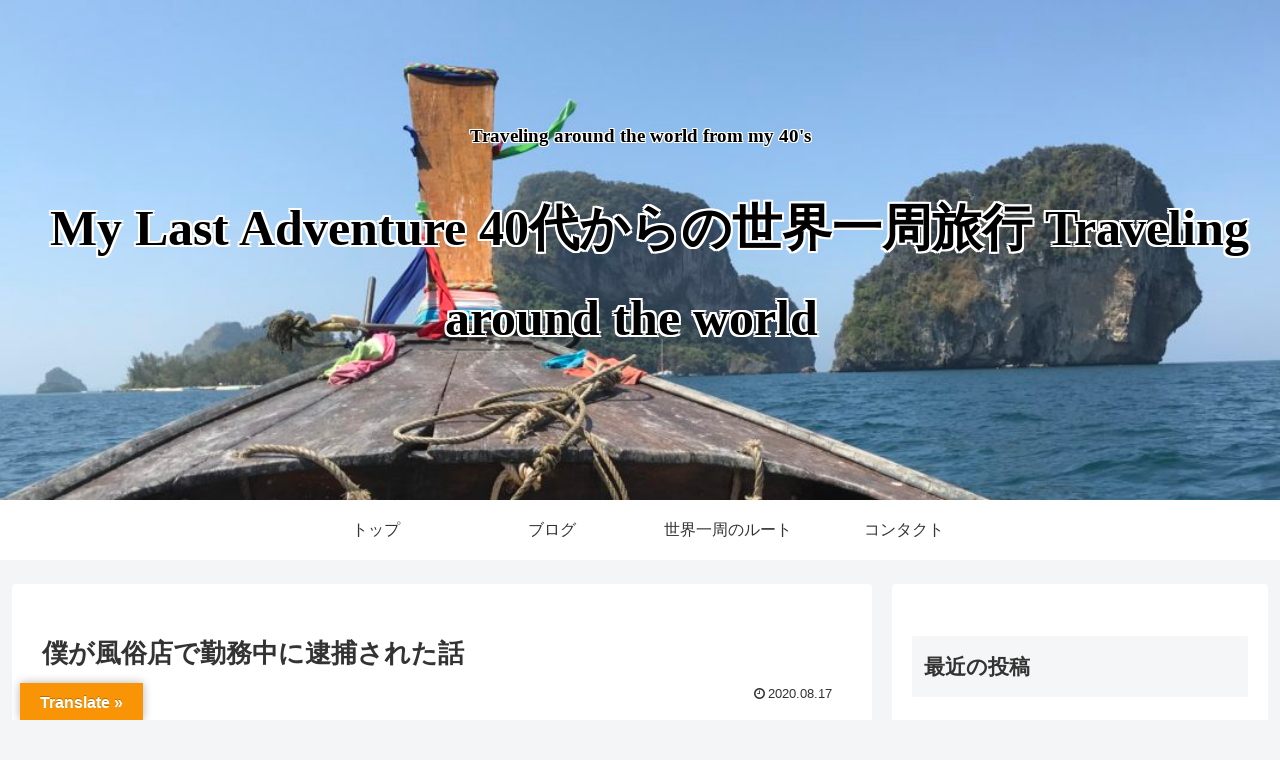

--- FILE ---
content_type: text/html; charset=UTF-8
request_url: https://my-last-adventure.com/around-the-world/2020/08/17/20259/
body_size: 58883
content:
<!doctype html>
<html dir="ltr" lang="ja">

<head>
<meta charset="utf-8">
<meta name="viewport" content="width=device-width, initial-scale=1.0, viewport-fit=cover">
<meta name="referrer" content="no-referrer-when-downgrade">
<meta name="format-detection" content="telephone=no">



  
      <!-- Google Tag Manager -->
    <script>(function(w,d,s,l,i){w[l]=w[l]||[];w[l].push({'gtm.start':
    new Date().getTime(),event:'gtm.js'});var f=d.getElementsByTagName(s)[0],
    j=d.createElement(s),dl=l!='dataLayer'?'&l='+l:'';j.async=true;j.src=
    'https://www.googletagmanager.com/gtm.js?id='+i+dl;f.parentNode.insertBefore(j,f);
    })(window,document,'script','dataLayer','GT-NM2DJX5');</script>
    <!-- End Google Tag Manager -->
  

  <!-- preconnect dns-prefetch -->
<link rel="preconnect dns-prefetch" href="//www.googletagmanager.com">
<link rel="preconnect dns-prefetch" href="//www.google-analytics.com">
<link rel="preconnect dns-prefetch" href="//ajax.googleapis.com">
<link rel="preconnect dns-prefetch" href="//cdnjs.cloudflare.com">
<link rel="preconnect dns-prefetch" href="//pagead2.googlesyndication.com">
<link rel="preconnect dns-prefetch" href="//googleads.g.doubleclick.net">
<link rel="preconnect dns-prefetch" href="//tpc.googlesyndication.com">
<link rel="preconnect dns-prefetch" href="//ad.doubleclick.net">
<link rel="preconnect dns-prefetch" href="//www.gstatic.com">
<link rel="preconnect dns-prefetch" href="//cse.google.com">
<link rel="preconnect dns-prefetch" href="//fonts.gstatic.com">
<link rel="preconnect dns-prefetch" href="//fonts.googleapis.com">
<link rel="preconnect dns-prefetch" href="//cms.quantserve.com">
<link rel="preconnect dns-prefetch" href="//secure.gravatar.com">
<link rel="preconnect dns-prefetch" href="//cdn.syndication.twimg.com">
<link rel="preconnect dns-prefetch" href="//cdn.jsdelivr.net">
<link rel="preconnect dns-prefetch" href="//cdn.mathjax.org">
<link rel="preconnect dns-prefetch" href="//assets.pinterest.com">
<link rel="preconnect dns-prefetch" href="//images-fe.ssl-images-amazon.com">
<link rel="preconnect dns-prefetch" href="//completion.amazon.com">
<link rel="preconnect dns-prefetch" href="//m.media-amazon.com">
<link rel="preconnect dns-prefetch" href="//i.moshimo.com">
<link rel="preconnect dns-prefetch" href="//aml.valuecommerce.com">
<link rel="preconnect dns-prefetch" href="//dalc.valuecommerce.com">
<link rel="preconnect dns-prefetch" href="//dalb.valuecommerce.com">

<!-- Preload -->
<link rel="preload" as="font" type="font/woff" href="https://my-last-adventure.com/wp-content/themes/cocoon-master/webfonts/icomoon/fonts/icomoon.woff?v=2.7.0.2" crossorigin="anonymous">
<link rel="preload" as="font" type="font/woff2" href="https://my-last-adventure.com/wp-content/themes/cocoon-master/webfonts/fontawesome/fonts/fontawesome-webfont.woff2?v=4.7.0" crossorigin="anonymous">
<link rel="preload" as="image" href="https://my-last-adventure.com/wp-content/uploads/2026/01/cropped-IMG_9222-1.jpg" fetchpriority="high">
<title>僕が風俗店で勤務中に逮捕された話 | My Last Adventure 40代からの世界一周旅行 Traveling around the world</title>

		<!-- All in One SEO 4.9.3 - aioseo.com -->
	<meta name="robots" content="max-image-preview:large" />
	<meta name="author" content="メリ"/>
	<link rel="canonical" href="https://my-last-adventure.com/around-the-world/2020/08/17/20259/" />
	<meta name="generator" content="All in One SEO (AIOSEO) 4.9.3" />
		<script type="application/ld+json" class="aioseo-schema">
			{"@context":"https:\/\/schema.org","@graph":[{"@type":"Article","@id":"https:\/\/my-last-adventure.com\/around-the-world\/2020\/08\/17\/20259\/#article","name":"\u50d5\u304c\u98a8\u4fd7\u5e97\u3067\u52e4\u52d9\u4e2d\u306b\u902e\u6355\u3055\u308c\u305f\u8a71 | My Last Adventure 40\u4ee3\u304b\u3089\u306e\u4e16\u754c\u4e00\u5468\u65c5\u884c Traveling around the world","headline":"\u50d5\u304c\u98a8\u4fd7\u5e97\u3067\u52e4\u52d9\u4e2d\u306b\u902e\u6355\u3055\u308c\u305f\u8a71","author":{"@id":"https:\/\/my-last-adventure.com\/author\/merikuri\/#author"},"publisher":{"@id":"https:\/\/my-last-adventure.com\/#person"},"image":{"@type":"ImageObject","url":"https:\/\/my-last-adventure.com\/wp-content\/uploads\/2020\/08\/3150967_m.jpg","width":1920,"height":1373},"datePublished":"2020-08-17T10:00:33+09:00","dateModified":"2020-09-21T04:04:29+09:00","inLanguage":"ja","mainEntityOfPage":{"@id":"https:\/\/my-last-adventure.com\/around-the-world\/2020\/08\/17\/20259\/#webpage"},"isPartOf":{"@id":"https:\/\/my-last-adventure.com\/around-the-world\/2020\/08\/17\/20259\/#webpage"},"articleSection":"\u4e16\u754c\u4e00\u5468, \u672a\u5206\u985e, \u4e16\u754c\u4e00\u5468, \u98a8\u4fd7"},{"@type":"BreadcrumbList","@id":"https:\/\/my-last-adventure.com\/around-the-world\/2020\/08\/17\/20259\/#breadcrumblist","itemListElement":[{"@type":"ListItem","@id":"https:\/\/my-last-adventure.com#listItem","position":1,"name":"Home","item":"https:\/\/my-last-adventure.com","nextItem":{"@type":"ListItem","@id":"https:\/\/my-last-adventure.com\/category\/around-the-world\/#listItem","name":"\u4e16\u754c\u4e00\u5468"}},{"@type":"ListItem","@id":"https:\/\/my-last-adventure.com\/category\/around-the-world\/#listItem","position":2,"name":"\u4e16\u754c\u4e00\u5468","item":"https:\/\/my-last-adventure.com\/category\/around-the-world\/","nextItem":{"@type":"ListItem","@id":"https:\/\/my-last-adventure.com\/category\/around-the-world\/the-others\/#listItem","name":"\u672a\u5206\u985e"},"previousItem":{"@type":"ListItem","@id":"https:\/\/my-last-adventure.com#listItem","name":"Home"}},{"@type":"ListItem","@id":"https:\/\/my-last-adventure.com\/category\/around-the-world\/the-others\/#listItem","position":3,"name":"\u672a\u5206\u985e","item":"https:\/\/my-last-adventure.com\/category\/around-the-world\/the-others\/","nextItem":{"@type":"ListItem","@id":"https:\/\/my-last-adventure.com\/around-the-world\/2020\/08\/17\/20259\/#listItem","name":"\u50d5\u304c\u98a8\u4fd7\u5e97\u3067\u52e4\u52d9\u4e2d\u306b\u902e\u6355\u3055\u308c\u305f\u8a71"},"previousItem":{"@type":"ListItem","@id":"https:\/\/my-last-adventure.com\/category\/around-the-world\/#listItem","name":"\u4e16\u754c\u4e00\u5468"}},{"@type":"ListItem","@id":"https:\/\/my-last-adventure.com\/around-the-world\/2020\/08\/17\/20259\/#listItem","position":4,"name":"\u50d5\u304c\u98a8\u4fd7\u5e97\u3067\u52e4\u52d9\u4e2d\u306b\u902e\u6355\u3055\u308c\u305f\u8a71","previousItem":{"@type":"ListItem","@id":"https:\/\/my-last-adventure.com\/category\/around-the-world\/the-others\/#listItem","name":"\u672a\u5206\u985e"}}]},{"@type":"Person","@id":"https:\/\/my-last-adventure.com\/#person","name":"\u30e1\u30ea","image":{"@type":"ImageObject","@id":"https:\/\/my-last-adventure.com\/around-the-world\/2020\/08\/17\/20259\/#personImage","url":"https:\/\/secure.gravatar.com\/avatar\/62f8ff73e850dfeb89b96d5af1475f6c76bb29bbb1299cc4940d5e2ae1a3271a?s=96&d=mm&r=g","width":96,"height":96,"caption":"\u30e1\u30ea"}},{"@type":"Person","@id":"https:\/\/my-last-adventure.com\/author\/merikuri\/#author","url":"https:\/\/my-last-adventure.com\/author\/merikuri\/","name":"\u30e1\u30ea","image":{"@type":"ImageObject","@id":"https:\/\/my-last-adventure.com\/around-the-world\/2020\/08\/17\/20259\/#authorImage","url":"https:\/\/secure.gravatar.com\/avatar\/62f8ff73e850dfeb89b96d5af1475f6c76bb29bbb1299cc4940d5e2ae1a3271a?s=96&d=mm&r=g","width":96,"height":96,"caption":"\u30e1\u30ea"}},{"@type":"WebPage","@id":"https:\/\/my-last-adventure.com\/around-the-world\/2020\/08\/17\/20259\/#webpage","url":"https:\/\/my-last-adventure.com\/around-the-world\/2020\/08\/17\/20259\/","name":"\u50d5\u304c\u98a8\u4fd7\u5e97\u3067\u52e4\u52d9\u4e2d\u306b\u902e\u6355\u3055\u308c\u305f\u8a71 | My Last Adventure 40\u4ee3\u304b\u3089\u306e\u4e16\u754c\u4e00\u5468\u65c5\u884c Traveling around the world","inLanguage":"ja","isPartOf":{"@id":"https:\/\/my-last-adventure.com\/#website"},"breadcrumb":{"@id":"https:\/\/my-last-adventure.com\/around-the-world\/2020\/08\/17\/20259\/#breadcrumblist"},"author":{"@id":"https:\/\/my-last-adventure.com\/author\/merikuri\/#author"},"creator":{"@id":"https:\/\/my-last-adventure.com\/author\/merikuri\/#author"},"image":{"@type":"ImageObject","url":"https:\/\/my-last-adventure.com\/wp-content\/uploads\/2020\/08\/3150967_m.jpg","@id":"https:\/\/my-last-adventure.com\/around-the-world\/2020\/08\/17\/20259\/#mainImage","width":1920,"height":1373},"primaryImageOfPage":{"@id":"https:\/\/my-last-adventure.com\/around-the-world\/2020\/08\/17\/20259\/#mainImage"},"datePublished":"2020-08-17T10:00:33+09:00","dateModified":"2020-09-21T04:04:29+09:00"},{"@type":"WebSite","@id":"https:\/\/my-last-adventure.com\/#website","url":"https:\/\/my-last-adventure.com\/","name":"My Last Adventure 40\u4ee3\u304b\u3089\u306e\u4e16\u754c\u4e00\u5468\u65c5\u884c Traveling around the world","description":"Traveling around the world from my 40's","inLanguage":"ja","publisher":{"@id":"https:\/\/my-last-adventure.com\/#person"}}]}
		</script>
		<!-- All in One SEO -->


<!-- OGP -->
<meta property="og:type" content="article">
<meta property="og:description" content="2020年8月17日今日は僕が風俗店で働いてる時に逮捕された時の話をしてみたいと思う前日からの続きなので内容が分からない人は２つ前の記事から読んでください僕は梅田店での1年ちょっとの勤務後、新しく大阪にできる新店のオープニングスタッフに選ば...">
<meta property="og:title" content="僕が風俗店で勤務中に逮捕された話">
<meta property="og:url" content="https://my-last-adventure.com/around-the-world/2020/08/17/20259/">
<meta property="og:image" content="https://my-last-adventure.com/wp-content/uploads/2020/08/3150967_m.jpg">
<meta property="og:site_name" content="My Last Adventure 40代からの世界一周旅行 Traveling around the world">
<meta property="og:locale" content="ja_JP">
<meta property="article:published_time" content="2020-08-17T10:00:33+09:00" />
<meta property="article:modified_time" content="2020-09-21T04:04:29+09:00" />
<meta property="article:section" content="世界一周">
<meta property="article:section" content="未分類">
<meta property="article:tag" content="世界一周">
<meta property="article:tag" content="風俗">
<!-- /OGP -->

<!-- Twitter Card -->
<meta name="twitter:card" content="summary_large_image">
<meta property="twitter:description" content="2020年8月17日今日は僕が風俗店で働いてる時に逮捕された時の話をしてみたいと思う前日からの続きなので内容が分からない人は２つ前の記事から読んでください僕は梅田店での1年ちょっとの勤務後、新しく大阪にできる新店のオープニングスタッフに選ば...">
<meta property="twitter:title" content="僕が風俗店で勤務中に逮捕された話">
<meta property="twitter:url" content="https://my-last-adventure.com/around-the-world/2020/08/17/20259/">
<meta name="twitter:image" content="https://my-last-adventure.com/wp-content/uploads/2020/08/3150967_m.jpg">
<meta name="twitter:domain" content="my-last-adventure.com">
<!-- /Twitter Card -->
<link rel='dns-prefetch' href='//cdnjs.cloudflare.com' />
<link rel='dns-prefetch' href='//translate.google.com' />
<link rel="alternate" type="application/rss+xml" title="My Last Adventure 40代からの世界一周旅行 Traveling around the world &raquo; フィード" href="https://my-last-adventure.com/feed/" />
<link rel="alternate" type="application/rss+xml" title="My Last Adventure 40代からの世界一周旅行 Traveling around the world &raquo; コメントフィード" href="https://my-last-adventure.com/comments/feed/" />
<link rel="alternate" type="application/rss+xml" title="My Last Adventure 40代からの世界一周旅行 Traveling around the world &raquo; 僕が風俗店で勤務中に逮捕された話 のコメントのフィード" href="https://my-last-adventure.com/around-the-world/2020/08/17/20259/feed/" />
		<!-- This site uses the Google Analytics by ExactMetrics plugin v8.11.1 - Using Analytics tracking - https://www.exactmetrics.com/ -->
							<script src="//www.googletagmanager.com/gtag/js?id=G-JLZF0D7K3L"  data-cfasync="false" data-wpfc-render="false" async></script>
			<script data-cfasync="false" data-wpfc-render="false">
				var em_version = '8.11.1';
				var em_track_user = true;
				var em_no_track_reason = '';
								var ExactMetricsDefaultLocations = {"page_location":"https:\/\/my-last-adventure.com\/around-the-world\/2020\/08\/17\/20259\/"};
								if ( typeof ExactMetricsPrivacyGuardFilter === 'function' ) {
					var ExactMetricsLocations = (typeof ExactMetricsExcludeQuery === 'object') ? ExactMetricsPrivacyGuardFilter( ExactMetricsExcludeQuery ) : ExactMetricsPrivacyGuardFilter( ExactMetricsDefaultLocations );
				} else {
					var ExactMetricsLocations = (typeof ExactMetricsExcludeQuery === 'object') ? ExactMetricsExcludeQuery : ExactMetricsDefaultLocations;
				}

								var disableStrs = [
										'ga-disable-G-JLZF0D7K3L',
									];

				/* Function to detect opted out users */
				function __gtagTrackerIsOptedOut() {
					for (var index = 0; index < disableStrs.length; index++) {
						if (document.cookie.indexOf(disableStrs[index] + '=true') > -1) {
							return true;
						}
					}

					return false;
				}

				/* Disable tracking if the opt-out cookie exists. */
				if (__gtagTrackerIsOptedOut()) {
					for (var index = 0; index < disableStrs.length; index++) {
						window[disableStrs[index]] = true;
					}
				}

				/* Opt-out function */
				function __gtagTrackerOptout() {
					for (var index = 0; index < disableStrs.length; index++) {
						document.cookie = disableStrs[index] + '=true; expires=Thu, 31 Dec 2099 23:59:59 UTC; path=/';
						window[disableStrs[index]] = true;
					}
				}

				if ('undefined' === typeof gaOptout) {
					function gaOptout() {
						__gtagTrackerOptout();
					}
				}
								window.dataLayer = window.dataLayer || [];

				window.ExactMetricsDualTracker = {
					helpers: {},
					trackers: {},
				};
				if (em_track_user) {
					function __gtagDataLayer() {
						dataLayer.push(arguments);
					}

					function __gtagTracker(type, name, parameters) {
						if (!parameters) {
							parameters = {};
						}

						if (parameters.send_to) {
							__gtagDataLayer.apply(null, arguments);
							return;
						}

						if (type === 'event') {
														parameters.send_to = exactmetrics_frontend.v4_id;
							var hookName = name;
							if (typeof parameters['event_category'] !== 'undefined') {
								hookName = parameters['event_category'] + ':' + name;
							}

							if (typeof ExactMetricsDualTracker.trackers[hookName] !== 'undefined') {
								ExactMetricsDualTracker.trackers[hookName](parameters);
							} else {
								__gtagDataLayer('event', name, parameters);
							}
							
						} else {
							__gtagDataLayer.apply(null, arguments);
						}
					}

					__gtagTracker('js', new Date());
					__gtagTracker('set', {
						'developer_id.dNDMyYj': true,
											});
					if ( ExactMetricsLocations.page_location ) {
						__gtagTracker('set', ExactMetricsLocations);
					}
										__gtagTracker('config', 'G-JLZF0D7K3L', {"forceSSL":"true"} );
										window.gtag = __gtagTracker;										(function () {
						/* https://developers.google.com/analytics/devguides/collection/analyticsjs/ */
						/* ga and __gaTracker compatibility shim. */
						var noopfn = function () {
							return null;
						};
						var newtracker = function () {
							return new Tracker();
						};
						var Tracker = function () {
							return null;
						};
						var p = Tracker.prototype;
						p.get = noopfn;
						p.set = noopfn;
						p.send = function () {
							var args = Array.prototype.slice.call(arguments);
							args.unshift('send');
							__gaTracker.apply(null, args);
						};
						var __gaTracker = function () {
							var len = arguments.length;
							if (len === 0) {
								return;
							}
							var f = arguments[len - 1];
							if (typeof f !== 'object' || f === null || typeof f.hitCallback !== 'function') {
								if ('send' === arguments[0]) {
									var hitConverted, hitObject = false, action;
									if ('event' === arguments[1]) {
										if ('undefined' !== typeof arguments[3]) {
											hitObject = {
												'eventAction': arguments[3],
												'eventCategory': arguments[2],
												'eventLabel': arguments[4],
												'value': arguments[5] ? arguments[5] : 1,
											}
										}
									}
									if ('pageview' === arguments[1]) {
										if ('undefined' !== typeof arguments[2]) {
											hitObject = {
												'eventAction': 'page_view',
												'page_path': arguments[2],
											}
										}
									}
									if (typeof arguments[2] === 'object') {
										hitObject = arguments[2];
									}
									if (typeof arguments[5] === 'object') {
										Object.assign(hitObject, arguments[5]);
									}
									if ('undefined' !== typeof arguments[1].hitType) {
										hitObject = arguments[1];
										if ('pageview' === hitObject.hitType) {
											hitObject.eventAction = 'page_view';
										}
									}
									if (hitObject) {
										action = 'timing' === arguments[1].hitType ? 'timing_complete' : hitObject.eventAction;
										hitConverted = mapArgs(hitObject);
										__gtagTracker('event', action, hitConverted);
									}
								}
								return;
							}

							function mapArgs(args) {
								var arg, hit = {};
								var gaMap = {
									'eventCategory': 'event_category',
									'eventAction': 'event_action',
									'eventLabel': 'event_label',
									'eventValue': 'event_value',
									'nonInteraction': 'non_interaction',
									'timingCategory': 'event_category',
									'timingVar': 'name',
									'timingValue': 'value',
									'timingLabel': 'event_label',
									'page': 'page_path',
									'location': 'page_location',
									'title': 'page_title',
									'referrer' : 'page_referrer',
								};
								for (arg in args) {
																		if (!(!args.hasOwnProperty(arg) || !gaMap.hasOwnProperty(arg))) {
										hit[gaMap[arg]] = args[arg];
									} else {
										hit[arg] = args[arg];
									}
								}
								return hit;
							}

							try {
								f.hitCallback();
							} catch (ex) {
							}
						};
						__gaTracker.create = newtracker;
						__gaTracker.getByName = newtracker;
						__gaTracker.getAll = function () {
							return [];
						};
						__gaTracker.remove = noopfn;
						__gaTracker.loaded = true;
						window['__gaTracker'] = __gaTracker;
					})();
									} else {
										console.log("");
					(function () {
						function __gtagTracker() {
							return null;
						}

						window['__gtagTracker'] = __gtagTracker;
						window['gtag'] = __gtagTracker;
					})();
									}
			</script>
							<!-- / Google Analytics by ExactMetrics -->
		<link rel='stylesheet' id='dashicons-css' href='https://my-last-adventure.com/wp-includes/css/dashicons.min.css?ver=6.9&#038;fver=20260110055114' media='all' />
<link rel='stylesheet' id='post-views-counter-frontend-css' href='https://my-last-adventure.com/wp-content/plugins/post-views-counter/css/frontend.css?ver=1.7.0&#038;fver=20260111093929' media='all' />
<link rel='stylesheet' id='wp-block-library-css' href='https://my-last-adventure.com/wp-includes/css/dist/block-library/style.min.css?ver=6.9&#038;fver=20260110055114' media='all' />
<style id='rinkerg-gutenberg-rinker-style-inline-css'>
.wp-block-create-block-block{background-color:#21759b;color:#fff;padding:2px}

/*# sourceURL=https://my-last-adventure.com/wp-content/plugins/yyi-rinker/block/build/style-index.css */
</style>
<link rel='stylesheet' id='aioseo/css/src/vue/standalone/blocks/table-of-contents/global.scss-css' href='https://my-last-adventure.com/wp-content/plugins/all-in-one-seo-pack/dist/Lite/assets/css/table-of-contents/global.e90f6d47.css?ver=4.9.3&#038;fver=20260110055811' media='all' />
<style id='global-styles-inline-css'>
:root{--wp--preset--aspect-ratio--square: 1;--wp--preset--aspect-ratio--4-3: 4/3;--wp--preset--aspect-ratio--3-4: 3/4;--wp--preset--aspect-ratio--3-2: 3/2;--wp--preset--aspect-ratio--2-3: 2/3;--wp--preset--aspect-ratio--16-9: 16/9;--wp--preset--aspect-ratio--9-16: 9/16;--wp--preset--color--black: #000000;--wp--preset--color--cyan-bluish-gray: #abb8c3;--wp--preset--color--white: #ffffff;--wp--preset--color--pale-pink: #f78da7;--wp--preset--color--vivid-red: #cf2e2e;--wp--preset--color--luminous-vivid-orange: #ff6900;--wp--preset--color--luminous-vivid-amber: #fcb900;--wp--preset--color--light-green-cyan: #7bdcb5;--wp--preset--color--vivid-green-cyan: #00d084;--wp--preset--color--pale-cyan-blue: #8ed1fc;--wp--preset--color--vivid-cyan-blue: #0693e3;--wp--preset--color--vivid-purple: #9b51e0;--wp--preset--color--key-color: #19448e;--wp--preset--color--red: #e60033;--wp--preset--color--pink: #e95295;--wp--preset--color--purple: #884898;--wp--preset--color--deep: #55295b;--wp--preset--color--indigo: #1e50a2;--wp--preset--color--blue: #0095d9;--wp--preset--color--light-blue: #2ca9e1;--wp--preset--color--cyan: #00a3af;--wp--preset--color--teal: #007b43;--wp--preset--color--green: #3eb370;--wp--preset--color--light-green: #8bc34a;--wp--preset--color--lime: #c3d825;--wp--preset--color--yellow: #ffd900;--wp--preset--color--amber: #ffc107;--wp--preset--color--orange: #f39800;--wp--preset--color--deep-orange: #ea5506;--wp--preset--color--brown: #954e2a;--wp--preset--color--light-grey: #dddddd;--wp--preset--color--grey: #949495;--wp--preset--color--dark-grey: #666666;--wp--preset--color--cocoon-black: #333333;--wp--preset--color--cocoon-white: #ffffff;--wp--preset--color--watery-blue: #f3fafe;--wp--preset--color--watery-yellow: #fff7cc;--wp--preset--color--watery-red: #fdf2f2;--wp--preset--color--watery-green: #ebf8f4;--wp--preset--color--ex-a: #fef4f4;--wp--preset--color--ex-b: #f8f4e6;--wp--preset--color--ex-c: #eaf4fc;--wp--preset--color--ex-d: #eaedf7;--wp--preset--color--ex-e: #e8ecef;--wp--preset--color--ex-f: #f8fbf8;--wp--preset--gradient--vivid-cyan-blue-to-vivid-purple: linear-gradient(135deg,rgb(6,147,227) 0%,rgb(155,81,224) 100%);--wp--preset--gradient--light-green-cyan-to-vivid-green-cyan: linear-gradient(135deg,rgb(122,220,180) 0%,rgb(0,208,130) 100%);--wp--preset--gradient--luminous-vivid-amber-to-luminous-vivid-orange: linear-gradient(135deg,rgb(252,185,0) 0%,rgb(255,105,0) 100%);--wp--preset--gradient--luminous-vivid-orange-to-vivid-red: linear-gradient(135deg,rgb(255,105,0) 0%,rgb(207,46,46) 100%);--wp--preset--gradient--very-light-gray-to-cyan-bluish-gray: linear-gradient(135deg,rgb(238,238,238) 0%,rgb(169,184,195) 100%);--wp--preset--gradient--cool-to-warm-spectrum: linear-gradient(135deg,rgb(74,234,220) 0%,rgb(151,120,209) 20%,rgb(207,42,186) 40%,rgb(238,44,130) 60%,rgb(251,105,98) 80%,rgb(254,248,76) 100%);--wp--preset--gradient--blush-light-purple: linear-gradient(135deg,rgb(255,206,236) 0%,rgb(152,150,240) 100%);--wp--preset--gradient--blush-bordeaux: linear-gradient(135deg,rgb(254,205,165) 0%,rgb(254,45,45) 50%,rgb(107,0,62) 100%);--wp--preset--gradient--luminous-dusk: linear-gradient(135deg,rgb(255,203,112) 0%,rgb(199,81,192) 50%,rgb(65,88,208) 100%);--wp--preset--gradient--pale-ocean: linear-gradient(135deg,rgb(255,245,203) 0%,rgb(182,227,212) 50%,rgb(51,167,181) 100%);--wp--preset--gradient--electric-grass: linear-gradient(135deg,rgb(202,248,128) 0%,rgb(113,206,126) 100%);--wp--preset--gradient--midnight: linear-gradient(135deg,rgb(2,3,129) 0%,rgb(40,116,252) 100%);--wp--preset--font-size--small: 13px;--wp--preset--font-size--medium: 20px;--wp--preset--font-size--large: 36px;--wp--preset--font-size--x-large: 42px;--wp--preset--spacing--20: 0.44rem;--wp--preset--spacing--30: 0.67rem;--wp--preset--spacing--40: 1rem;--wp--preset--spacing--50: 1.5rem;--wp--preset--spacing--60: 2.25rem;--wp--preset--spacing--70: 3.38rem;--wp--preset--spacing--80: 5.06rem;--wp--preset--shadow--natural: 6px 6px 9px rgba(0, 0, 0, 0.2);--wp--preset--shadow--deep: 12px 12px 50px rgba(0, 0, 0, 0.4);--wp--preset--shadow--sharp: 6px 6px 0px rgba(0, 0, 0, 0.2);--wp--preset--shadow--outlined: 6px 6px 0px -3px rgb(255, 255, 255), 6px 6px rgb(0, 0, 0);--wp--preset--shadow--crisp: 6px 6px 0px rgb(0, 0, 0);}:root { --wp--style--global--content-size: 840px;--wp--style--global--wide-size: 1200px; }:where(body) { margin: 0; }.wp-site-blocks > .alignleft { float: left; margin-right: 2em; }.wp-site-blocks > .alignright { float: right; margin-left: 2em; }.wp-site-blocks > .aligncenter { justify-content: center; margin-left: auto; margin-right: auto; }:where(.wp-site-blocks) > * { margin-block-start: 24px; margin-block-end: 0; }:where(.wp-site-blocks) > :first-child { margin-block-start: 0; }:where(.wp-site-blocks) > :last-child { margin-block-end: 0; }:root { --wp--style--block-gap: 24px; }:root :where(.is-layout-flow) > :first-child{margin-block-start: 0;}:root :where(.is-layout-flow) > :last-child{margin-block-end: 0;}:root :where(.is-layout-flow) > *{margin-block-start: 24px;margin-block-end: 0;}:root :where(.is-layout-constrained) > :first-child{margin-block-start: 0;}:root :where(.is-layout-constrained) > :last-child{margin-block-end: 0;}:root :where(.is-layout-constrained) > *{margin-block-start: 24px;margin-block-end: 0;}:root :where(.is-layout-flex){gap: 24px;}:root :where(.is-layout-grid){gap: 24px;}.is-layout-flow > .alignleft{float: left;margin-inline-start: 0;margin-inline-end: 2em;}.is-layout-flow > .alignright{float: right;margin-inline-start: 2em;margin-inline-end: 0;}.is-layout-flow > .aligncenter{margin-left: auto !important;margin-right: auto !important;}.is-layout-constrained > .alignleft{float: left;margin-inline-start: 0;margin-inline-end: 2em;}.is-layout-constrained > .alignright{float: right;margin-inline-start: 2em;margin-inline-end: 0;}.is-layout-constrained > .aligncenter{margin-left: auto !important;margin-right: auto !important;}.is-layout-constrained > :where(:not(.alignleft):not(.alignright):not(.alignfull)){max-width: var(--wp--style--global--content-size);margin-left: auto !important;margin-right: auto !important;}.is-layout-constrained > .alignwide{max-width: var(--wp--style--global--wide-size);}body .is-layout-flex{display: flex;}.is-layout-flex{flex-wrap: wrap;align-items: center;}.is-layout-flex > :is(*, div){margin: 0;}body .is-layout-grid{display: grid;}.is-layout-grid > :is(*, div){margin: 0;}body{padding-top: 0px;padding-right: 0px;padding-bottom: 0px;padding-left: 0px;}a:where(:not(.wp-element-button)){text-decoration: underline;}:root :where(.wp-element-button, .wp-block-button__link){background-color: #32373c;border-width: 0;color: #fff;font-family: inherit;font-size: inherit;font-style: inherit;font-weight: inherit;letter-spacing: inherit;line-height: inherit;padding-top: calc(0.667em + 2px);padding-right: calc(1.333em + 2px);padding-bottom: calc(0.667em + 2px);padding-left: calc(1.333em + 2px);text-decoration: none;text-transform: inherit;}.has-black-color{color: var(--wp--preset--color--black) !important;}.has-cyan-bluish-gray-color{color: var(--wp--preset--color--cyan-bluish-gray) !important;}.has-white-color{color: var(--wp--preset--color--white) !important;}.has-pale-pink-color{color: var(--wp--preset--color--pale-pink) !important;}.has-vivid-red-color{color: var(--wp--preset--color--vivid-red) !important;}.has-luminous-vivid-orange-color{color: var(--wp--preset--color--luminous-vivid-orange) !important;}.has-luminous-vivid-amber-color{color: var(--wp--preset--color--luminous-vivid-amber) !important;}.has-light-green-cyan-color{color: var(--wp--preset--color--light-green-cyan) !important;}.has-vivid-green-cyan-color{color: var(--wp--preset--color--vivid-green-cyan) !important;}.has-pale-cyan-blue-color{color: var(--wp--preset--color--pale-cyan-blue) !important;}.has-vivid-cyan-blue-color{color: var(--wp--preset--color--vivid-cyan-blue) !important;}.has-vivid-purple-color{color: var(--wp--preset--color--vivid-purple) !important;}.has-key-color-color{color: var(--wp--preset--color--key-color) !important;}.has-red-color{color: var(--wp--preset--color--red) !important;}.has-pink-color{color: var(--wp--preset--color--pink) !important;}.has-purple-color{color: var(--wp--preset--color--purple) !important;}.has-deep-color{color: var(--wp--preset--color--deep) !important;}.has-indigo-color{color: var(--wp--preset--color--indigo) !important;}.has-blue-color{color: var(--wp--preset--color--blue) !important;}.has-light-blue-color{color: var(--wp--preset--color--light-blue) !important;}.has-cyan-color{color: var(--wp--preset--color--cyan) !important;}.has-teal-color{color: var(--wp--preset--color--teal) !important;}.has-green-color{color: var(--wp--preset--color--green) !important;}.has-light-green-color{color: var(--wp--preset--color--light-green) !important;}.has-lime-color{color: var(--wp--preset--color--lime) !important;}.has-yellow-color{color: var(--wp--preset--color--yellow) !important;}.has-amber-color{color: var(--wp--preset--color--amber) !important;}.has-orange-color{color: var(--wp--preset--color--orange) !important;}.has-deep-orange-color{color: var(--wp--preset--color--deep-orange) !important;}.has-brown-color{color: var(--wp--preset--color--brown) !important;}.has-light-grey-color{color: var(--wp--preset--color--light-grey) !important;}.has-grey-color{color: var(--wp--preset--color--grey) !important;}.has-dark-grey-color{color: var(--wp--preset--color--dark-grey) !important;}.has-cocoon-black-color{color: var(--wp--preset--color--cocoon-black) !important;}.has-cocoon-white-color{color: var(--wp--preset--color--cocoon-white) !important;}.has-watery-blue-color{color: var(--wp--preset--color--watery-blue) !important;}.has-watery-yellow-color{color: var(--wp--preset--color--watery-yellow) !important;}.has-watery-red-color{color: var(--wp--preset--color--watery-red) !important;}.has-watery-green-color{color: var(--wp--preset--color--watery-green) !important;}.has-ex-a-color{color: var(--wp--preset--color--ex-a) !important;}.has-ex-b-color{color: var(--wp--preset--color--ex-b) !important;}.has-ex-c-color{color: var(--wp--preset--color--ex-c) !important;}.has-ex-d-color{color: var(--wp--preset--color--ex-d) !important;}.has-ex-e-color{color: var(--wp--preset--color--ex-e) !important;}.has-ex-f-color{color: var(--wp--preset--color--ex-f) !important;}.has-black-background-color{background-color: var(--wp--preset--color--black) !important;}.has-cyan-bluish-gray-background-color{background-color: var(--wp--preset--color--cyan-bluish-gray) !important;}.has-white-background-color{background-color: var(--wp--preset--color--white) !important;}.has-pale-pink-background-color{background-color: var(--wp--preset--color--pale-pink) !important;}.has-vivid-red-background-color{background-color: var(--wp--preset--color--vivid-red) !important;}.has-luminous-vivid-orange-background-color{background-color: var(--wp--preset--color--luminous-vivid-orange) !important;}.has-luminous-vivid-amber-background-color{background-color: var(--wp--preset--color--luminous-vivid-amber) !important;}.has-light-green-cyan-background-color{background-color: var(--wp--preset--color--light-green-cyan) !important;}.has-vivid-green-cyan-background-color{background-color: var(--wp--preset--color--vivid-green-cyan) !important;}.has-pale-cyan-blue-background-color{background-color: var(--wp--preset--color--pale-cyan-blue) !important;}.has-vivid-cyan-blue-background-color{background-color: var(--wp--preset--color--vivid-cyan-blue) !important;}.has-vivid-purple-background-color{background-color: var(--wp--preset--color--vivid-purple) !important;}.has-key-color-background-color{background-color: var(--wp--preset--color--key-color) !important;}.has-red-background-color{background-color: var(--wp--preset--color--red) !important;}.has-pink-background-color{background-color: var(--wp--preset--color--pink) !important;}.has-purple-background-color{background-color: var(--wp--preset--color--purple) !important;}.has-deep-background-color{background-color: var(--wp--preset--color--deep) !important;}.has-indigo-background-color{background-color: var(--wp--preset--color--indigo) !important;}.has-blue-background-color{background-color: var(--wp--preset--color--blue) !important;}.has-light-blue-background-color{background-color: var(--wp--preset--color--light-blue) !important;}.has-cyan-background-color{background-color: var(--wp--preset--color--cyan) !important;}.has-teal-background-color{background-color: var(--wp--preset--color--teal) !important;}.has-green-background-color{background-color: var(--wp--preset--color--green) !important;}.has-light-green-background-color{background-color: var(--wp--preset--color--light-green) !important;}.has-lime-background-color{background-color: var(--wp--preset--color--lime) !important;}.has-yellow-background-color{background-color: var(--wp--preset--color--yellow) !important;}.has-amber-background-color{background-color: var(--wp--preset--color--amber) !important;}.has-orange-background-color{background-color: var(--wp--preset--color--orange) !important;}.has-deep-orange-background-color{background-color: var(--wp--preset--color--deep-orange) !important;}.has-brown-background-color{background-color: var(--wp--preset--color--brown) !important;}.has-light-grey-background-color{background-color: var(--wp--preset--color--light-grey) !important;}.has-grey-background-color{background-color: var(--wp--preset--color--grey) !important;}.has-dark-grey-background-color{background-color: var(--wp--preset--color--dark-grey) !important;}.has-cocoon-black-background-color{background-color: var(--wp--preset--color--cocoon-black) !important;}.has-cocoon-white-background-color{background-color: var(--wp--preset--color--cocoon-white) !important;}.has-watery-blue-background-color{background-color: var(--wp--preset--color--watery-blue) !important;}.has-watery-yellow-background-color{background-color: var(--wp--preset--color--watery-yellow) !important;}.has-watery-red-background-color{background-color: var(--wp--preset--color--watery-red) !important;}.has-watery-green-background-color{background-color: var(--wp--preset--color--watery-green) !important;}.has-ex-a-background-color{background-color: var(--wp--preset--color--ex-a) !important;}.has-ex-b-background-color{background-color: var(--wp--preset--color--ex-b) !important;}.has-ex-c-background-color{background-color: var(--wp--preset--color--ex-c) !important;}.has-ex-d-background-color{background-color: var(--wp--preset--color--ex-d) !important;}.has-ex-e-background-color{background-color: var(--wp--preset--color--ex-e) !important;}.has-ex-f-background-color{background-color: var(--wp--preset--color--ex-f) !important;}.has-black-border-color{border-color: var(--wp--preset--color--black) !important;}.has-cyan-bluish-gray-border-color{border-color: var(--wp--preset--color--cyan-bluish-gray) !important;}.has-white-border-color{border-color: var(--wp--preset--color--white) !important;}.has-pale-pink-border-color{border-color: var(--wp--preset--color--pale-pink) !important;}.has-vivid-red-border-color{border-color: var(--wp--preset--color--vivid-red) !important;}.has-luminous-vivid-orange-border-color{border-color: var(--wp--preset--color--luminous-vivid-orange) !important;}.has-luminous-vivid-amber-border-color{border-color: var(--wp--preset--color--luminous-vivid-amber) !important;}.has-light-green-cyan-border-color{border-color: var(--wp--preset--color--light-green-cyan) !important;}.has-vivid-green-cyan-border-color{border-color: var(--wp--preset--color--vivid-green-cyan) !important;}.has-pale-cyan-blue-border-color{border-color: var(--wp--preset--color--pale-cyan-blue) !important;}.has-vivid-cyan-blue-border-color{border-color: var(--wp--preset--color--vivid-cyan-blue) !important;}.has-vivid-purple-border-color{border-color: var(--wp--preset--color--vivid-purple) !important;}.has-key-color-border-color{border-color: var(--wp--preset--color--key-color) !important;}.has-red-border-color{border-color: var(--wp--preset--color--red) !important;}.has-pink-border-color{border-color: var(--wp--preset--color--pink) !important;}.has-purple-border-color{border-color: var(--wp--preset--color--purple) !important;}.has-deep-border-color{border-color: var(--wp--preset--color--deep) !important;}.has-indigo-border-color{border-color: var(--wp--preset--color--indigo) !important;}.has-blue-border-color{border-color: var(--wp--preset--color--blue) !important;}.has-light-blue-border-color{border-color: var(--wp--preset--color--light-blue) !important;}.has-cyan-border-color{border-color: var(--wp--preset--color--cyan) !important;}.has-teal-border-color{border-color: var(--wp--preset--color--teal) !important;}.has-green-border-color{border-color: var(--wp--preset--color--green) !important;}.has-light-green-border-color{border-color: var(--wp--preset--color--light-green) !important;}.has-lime-border-color{border-color: var(--wp--preset--color--lime) !important;}.has-yellow-border-color{border-color: var(--wp--preset--color--yellow) !important;}.has-amber-border-color{border-color: var(--wp--preset--color--amber) !important;}.has-orange-border-color{border-color: var(--wp--preset--color--orange) !important;}.has-deep-orange-border-color{border-color: var(--wp--preset--color--deep-orange) !important;}.has-brown-border-color{border-color: var(--wp--preset--color--brown) !important;}.has-light-grey-border-color{border-color: var(--wp--preset--color--light-grey) !important;}.has-grey-border-color{border-color: var(--wp--preset--color--grey) !important;}.has-dark-grey-border-color{border-color: var(--wp--preset--color--dark-grey) !important;}.has-cocoon-black-border-color{border-color: var(--wp--preset--color--cocoon-black) !important;}.has-cocoon-white-border-color{border-color: var(--wp--preset--color--cocoon-white) !important;}.has-watery-blue-border-color{border-color: var(--wp--preset--color--watery-blue) !important;}.has-watery-yellow-border-color{border-color: var(--wp--preset--color--watery-yellow) !important;}.has-watery-red-border-color{border-color: var(--wp--preset--color--watery-red) !important;}.has-watery-green-border-color{border-color: var(--wp--preset--color--watery-green) !important;}.has-ex-a-border-color{border-color: var(--wp--preset--color--ex-a) !important;}.has-ex-b-border-color{border-color: var(--wp--preset--color--ex-b) !important;}.has-ex-c-border-color{border-color: var(--wp--preset--color--ex-c) !important;}.has-ex-d-border-color{border-color: var(--wp--preset--color--ex-d) !important;}.has-ex-e-border-color{border-color: var(--wp--preset--color--ex-e) !important;}.has-ex-f-border-color{border-color: var(--wp--preset--color--ex-f) !important;}.has-vivid-cyan-blue-to-vivid-purple-gradient-background{background: var(--wp--preset--gradient--vivid-cyan-blue-to-vivid-purple) !important;}.has-light-green-cyan-to-vivid-green-cyan-gradient-background{background: var(--wp--preset--gradient--light-green-cyan-to-vivid-green-cyan) !important;}.has-luminous-vivid-amber-to-luminous-vivid-orange-gradient-background{background: var(--wp--preset--gradient--luminous-vivid-amber-to-luminous-vivid-orange) !important;}.has-luminous-vivid-orange-to-vivid-red-gradient-background{background: var(--wp--preset--gradient--luminous-vivid-orange-to-vivid-red) !important;}.has-very-light-gray-to-cyan-bluish-gray-gradient-background{background: var(--wp--preset--gradient--very-light-gray-to-cyan-bluish-gray) !important;}.has-cool-to-warm-spectrum-gradient-background{background: var(--wp--preset--gradient--cool-to-warm-spectrum) !important;}.has-blush-light-purple-gradient-background{background: var(--wp--preset--gradient--blush-light-purple) !important;}.has-blush-bordeaux-gradient-background{background: var(--wp--preset--gradient--blush-bordeaux) !important;}.has-luminous-dusk-gradient-background{background: var(--wp--preset--gradient--luminous-dusk) !important;}.has-pale-ocean-gradient-background{background: var(--wp--preset--gradient--pale-ocean) !important;}.has-electric-grass-gradient-background{background: var(--wp--preset--gradient--electric-grass) !important;}.has-midnight-gradient-background{background: var(--wp--preset--gradient--midnight) !important;}.has-small-font-size{font-size: var(--wp--preset--font-size--small) !important;}.has-medium-font-size{font-size: var(--wp--preset--font-size--medium) !important;}.has-large-font-size{font-size: var(--wp--preset--font-size--large) !important;}.has-x-large-font-size{font-size: var(--wp--preset--font-size--x-large) !important;}
:root :where(.wp-block-pullquote){font-size: 1.5em;line-height: 1.6;}
/*# sourceURL=global-styles-inline-css */
</style>
<link rel='stylesheet' id='google-language-translator-css' href='https://my-last-adventure.com/wp-content/plugins/google-language-translator/css/style.css?ver=6.0.20&#038;fver=20231219044149' media='' />
<link rel='stylesheet' id='glt-toolbar-styles-css' href='https://my-last-adventure.com/wp-content/plugins/google-language-translator/css/toolbar.css?ver=6.0.20&#038;fver=20231219044149' media='' />
<link rel='stylesheet' id='toc-screen-css' href='https://my-last-adventure.com/wp-content/plugins/table-of-contents-plus/screen.min.css?ver=2411.1&#038;fver=20260110055736' media='all' />
<style id='toc-screen-inline-css'>
div#toc_container {width: 75%;}
/*# sourceURL=toc-screen-inline-css */
</style>
<link rel='stylesheet' id='yyi_rinker_stylesheet-css' href='https://my-last-adventure.com/wp-content/plugins/yyi-rinker/css/style.css?v=1.11.1&#038;ver=6.9&#038;fver=20260116030015' media='all' />
<link rel='stylesheet' id='cocoon-style-css' href='https://my-last-adventure.com/wp-content/themes/cocoon-master/style.css?ver=6.9&#038;fver=20260111092944' media='all' />
<style id='cocoon-style-inline-css'>
.header .header-in{min-height:500px}.header{background-image:url(https://my-last-adventure.com/wp-content/uploads/2026/01/cropped-IMG_9222-1.jpg)}.header,.header .site-name-text{color:#000}.main{width:860px}.sidebar{width:376px}@media screen and (max-width:1255px){.wrap{width:auto}.main,.sidebar,.sidebar-left .main,.sidebar-left .sidebar{margin:0 .5%}.main{width:67.4%}.sidebar{padding:1.5%;width:30%}.entry-card-thumb{width:38%}.entry-card-content{margin-left:40%}}body::after{content:url(https://my-last-adventure.com/wp-content/themes/cocoon-master/lib/analytics/access.php?post_id=20259&post_type=post&t=1768963483)!important;visibility:hidden;position:absolute;bottom:0;right:0;width:1px;height:1px;overflow:hidden;display:inline!important}@media screen and (max-width:834px){.header div.header-in{min-height:80px}}.toc-checkbox{display:none}.toc-content{visibility:hidden;height:0;opacity:.2;transition:all 0.5s ease-out}.toc-checkbox:checked~.toc-content{visibility:visible;padding-top:.6em;height:100%;opacity:1}.toc-title::after{content:'[開く]';margin-left:.5em;cursor:pointer;font-size:.8em}.toc-title:hover::after{text-decoration:underline}.toc-checkbox:checked+.toc-title::after{content:'[閉じる]'}.eye-catch{width:100%}.eye-catch img,.eye-catch amp-img{width:100%;min-width:100%;display:block}#respond{inset:0;position:absolute;visibility:hidden}.entry-content>*,.demo .entry-content p{line-height:1.8}.entry-content>*,.mce-content-body>*,.article p,.demo .entry-content p,.article dl,.article ul,.article ol,.article blockquote,.article pre,.article table,.article .toc,.body .article,.body .column-wrap,.body .new-entry-cards,.body .popular-entry-cards,.body .navi-entry-cards,.body .box-menus,.body .ranking-item,.body .rss-entry-cards,.body .widget,.body .author-box,.body .blogcard-wrap,.body .login-user-only,.body .information-box,.body .question-box,.body .alert-box,.body .information,.body .question,.body .alert,.body .memo-box,.body .comment-box,.body .common-icon-box,.body .blank-box,.body .button-block,.body .micro-bottom,.body .caption-box,.body .tab-caption-box,.body .label-box,.body .toggle-wrap,.body .wp-block-image,.body .booklink-box,.body .kaerebalink-box,.body .tomarebalink-box,.body .product-item-box,.body .speech-wrap,.body .wp-block-categories,.body .wp-block-archives,.body .wp-block-archives-dropdown,.body .wp-block-calendar,.body .ad-area,.body .wp-block-gallery,.body .wp-block-audio,.body .wp-block-cover,.body .wp-block-file,.body .wp-block-media-text,.body .wp-block-video,.body .wp-block-buttons,.body .wp-block-columns,.body .wp-block-separator,.body .components-placeholder,.body .wp-block-search,.body .wp-block-social-links,.body .timeline-box,.body .blogcard-type,.body .btn-wrap,.body .btn-wrap a,.body .block-box,.body .wp-block-embed,.body .wp-block-group,.body .wp-block-table,.body .scrollable-table,.body .wp-block-separator,.body .wp-block,.body .video-container,.comment-area,.related-entries,.pager-post-navi,.comment-respond{margin-bottom:1.8em}#wpcontent #wpbody .is-root-container>*{margin-bottom:1.8em}.article h2,.article h3,.article h4,.article h5,.article h6{margin-bottom:1.62em}@media screen and (max-width:480px){.body,.menu-content{font-size:16px}}@media screen and (max-width:781px){.wp-block-column{margin-bottom:1.8em}}@media screen and (max-width:834px){.container .column-wrap{gap:1.8em}}.article .micro-top{margin-bottom:.36em}.article .micro-bottom{margin-top:-1.62em}.article .micro-balloon{margin-bottom:.9em}.article .micro-bottom.micro-balloon{margin-top:-1.26em}.blank-box.bb-key-color{border-color:#19448e}.iic-key-color li::before{color:#19448e}.blank-box.bb-tab.bb-key-color::before{background-color:#19448e}.tb-key-color .toggle-button{border:1px solid #19448e;background:#19448e;color:#fff}.tb-key-color .toggle-button::before{color:#ccc}.tb-key-color .toggle-checkbox:checked~.toggle-content{border-color:#19448e}.cb-key-color.caption-box{border-color:#19448e}.cb-key-color .caption-box-label{background-color:#19448e;color:#fff}.tcb-key-color .tab-caption-box-label{background-color:#19448e;color:#fff}.tcb-key-color .tab-caption-box-content{border-color:#19448e}.lb-key-color .label-box-content{border-color:#19448e}.mc-key-color{background-color:#19448e;color:#fff;border:none}.mc-key-color.micro-bottom::after{border-bottom-color:#19448e;border-top-color:transparent}.mc-key-color::before{border-top-color:transparent;border-bottom-color:transparent}.mc-key-color::after{border-top-color:#19448e}.btn-key-color,.btn-wrap.btn-wrap-key-color>a{background-color:#19448e}.has-text-color.has-key-color-color{color:#19448e}.has-background.has-key-color-background-color{background-color:#19448e}.body.article,body#tinymce.wp-editor{background-color:#fff}.body.article,.editor-post-title__block .editor-post-title__input,body#tinymce.wp-editor{color:#333}html .body .has-key-color-background-color{background-color:#19448e}html .body .has-key-color-color{color:#19448e}html .body .has-key-color-border-color{border-color:#19448e}html .body .btn-wrap.has-key-color-background-color>a{background-color:#19448e}html .body .btn-wrap.has-key-color-color>a{color:#19448e}html .body .btn-wrap.has-key-color-border-color>a{border-color:#19448e}html .body .bb-tab.has-key-color-border-color .bb-label{background-color:#19448e}html .body .toggle-wrap.has-key-color-border-color:not(.not-nested-style) .toggle-button{background-color:#19448e}html .body .toggle-wrap.has-key-color-border-color:not(.not-nested-style) .toggle-button,html .body .toggle-wrap.has-key-color-border-color:not(.not-nested-style) .toggle-content{border-color:#19448e}html .body .toggle-wrap.has-key-color-background-color:not(.not-nested-style) .toggle-content{background-color:#19448e}html .body .toggle-wrap.has-key-color-color:not(.not-nested-style) .toggle-content{color:#19448e}html .body .iconlist-box.has-key-color-icon-color li::before{color:#19448e}.micro-text.has-key-color-color{color:#19448e}html .body .micro-balloon.has-key-color-color{color:#19448e}html .body .micro-balloon.has-key-color-background-color{background-color:#19448e;border-color:transparent}html .body .micro-balloon.has-key-color-background-color.micro-bottom::after{border-bottom-color:#19448e;border-top-color:transparent}html .body .micro-balloon.has-key-color-background-color::before{border-top-color:transparent;border-bottom-color:transparent}html .body .micro-balloon.has-key-color-background-color::after{border-top-color:#19448e}html .body .micro-balloon.has-border-color.has-key-color-border-color{border-color:#19448e}html .body .micro-balloon.micro-top.has-key-color-border-color::before{border-top-color:#19448e}html .body .micro-balloon.micro-bottom.has-key-color-border-color::before{border-bottom-color:#19448e}html .body .caption-box.has-key-color-border-color:not(.not-nested-style) .box-label{background-color:#19448e}html .body .tab-caption-box.has-key-color-border-color:not(.not-nested-style) .box-label{background-color:#19448e}html .body .tab-caption-box.has-key-color-border-color:not(.not-nested-style) .box-content{border-color:#19448e}html .body .tab-caption-box.has-key-color-background-color:not(.not-nested-style) .box-content{background-color:#19448e}html .body .tab-caption-box.has-key-color-color:not(.not-nested-style) .box-content{color:#19448e}html .body .label-box.has-key-color-border-color:not(.not-nested-style) .box-content{border-color:#19448e}html .body .label-box.has-key-color-background-color:not(.not-nested-style) .box-content{background-color:#19448e}html .body .label-box.has-key-color-color:not(.not-nested-style) .box-content{color:#19448e}html .body .speech-wrap:not(.not-nested-style) .speech-balloon.has-key-color-background-color{background-color:#19448e}html .body .speech-wrap:not(.not-nested-style) .speech-balloon.has-text-color.has-key-color-color{color:#19448e}html .body .speech-wrap:not(.not-nested-style) .speech-balloon.has-key-color-border-color{border-color:#19448e}html .body .speech-wrap.sbp-l:not(.not-nested-style) .speech-balloon.has-key-color-border-color::before{border-right-color:#19448e}html .body .speech-wrap.sbp-r:not(.not-nested-style) .speech-balloon.has-key-color-border-color::before{border-left-color:#19448e}html .body .speech-wrap.sbp-l:not(.not-nested-style) .speech-balloon.has-key-color-background-color::after{border-right-color:#19448e}html .body .speech-wrap.sbp-r:not(.not-nested-style) .speech-balloon.has-key-color-background-color::after{border-left-color:#19448e}html .body .speech-wrap.sbs-line.sbp-r:not(.not-nested-style) .speech-balloon.has-key-color-background-color{background-color:#19448e}html .body .speech-wrap.sbs-line.sbp-r:not(.not-nested-style) .speech-balloon.has-key-color-border-color{border-color:#19448e}html .body .speech-wrap.sbs-think:not(.not-nested-style) .speech-balloon.has-key-color-border-color::before,html .body .speech-wrap.sbs-think:not(.not-nested-style) .speech-balloon.has-key-color-border-color::after{border-color:#19448e}html .body .speech-wrap.sbs-think:not(.not-nested-style) .speech-balloon.has-key-color-background-color::before,html .body .speech-wrap.sbs-think:not(.not-nested-style) .speech-balloon.has-key-color-background-color::after{background-color:#19448e}html .body .speech-wrap.sbs-think:not(.not-nested-style) .speech-balloon.has-key-color-border-color::before{border-color:#19448e}html .body .timeline-box.has-key-color-point-color:not(.not-nested-style) .timeline-item::before{background-color:#19448e}.has-key-color-border-color.is-style-accordion:not(.not-nested-style) .faq-question{background-color:#19448e}html .body .has-key-color-question-color:not(.not-nested-style) .faq-question-label{color:#19448e}html .body .has-key-color-question-color.has-border-color:not(.not-nested-style) .faq-question-label{color:#19448e}html .body .has-key-color-answer-color:not(.not-nested-style) .faq-answer-label{color:#19448e}html .body .is-style-square.has-key-color-question-color:not(.not-nested-style) .faq-question-label{color:#fff;background-color:#19448e}html .body .is-style-square.has-key-color-answer-color:not(.not-nested-style) .faq-answer-label{color:#fff;background-color:#19448e}html .body .has-red-background-color{background-color:#e60033}html .body .has-red-color{color:#e60033}html .body .has-red-border-color{border-color:#e60033}html .body .btn-wrap.has-red-background-color>a{background-color:#e60033}html .body .btn-wrap.has-red-color>a{color:#e60033}html .body .btn-wrap.has-red-border-color>a{border-color:#e60033}html .body .bb-tab.has-red-border-color .bb-label{background-color:#e60033}html .body .toggle-wrap.has-red-border-color:not(.not-nested-style) .toggle-button{background-color:#e60033}html .body .toggle-wrap.has-red-border-color:not(.not-nested-style) .toggle-button,html .body .toggle-wrap.has-red-border-color:not(.not-nested-style) .toggle-content{border-color:#e60033}html .body .toggle-wrap.has-red-background-color:not(.not-nested-style) .toggle-content{background-color:#e60033}html .body .toggle-wrap.has-red-color:not(.not-nested-style) .toggle-content{color:#e60033}html .body .iconlist-box.has-red-icon-color li::before{color:#e60033}.micro-text.has-red-color{color:#e60033}html .body .micro-balloon.has-red-color{color:#e60033}html .body .micro-balloon.has-red-background-color{background-color:#e60033;border-color:transparent}html .body .micro-balloon.has-red-background-color.micro-bottom::after{border-bottom-color:#e60033;border-top-color:transparent}html .body .micro-balloon.has-red-background-color::before{border-top-color:transparent;border-bottom-color:transparent}html .body .micro-balloon.has-red-background-color::after{border-top-color:#e60033}html .body .micro-balloon.has-border-color.has-red-border-color{border-color:#e60033}html .body .micro-balloon.micro-top.has-red-border-color::before{border-top-color:#e60033}html .body .micro-balloon.micro-bottom.has-red-border-color::before{border-bottom-color:#e60033}html .body .caption-box.has-red-border-color:not(.not-nested-style) .box-label{background-color:#e60033}html .body .tab-caption-box.has-red-border-color:not(.not-nested-style) .box-label{background-color:#e60033}html .body .tab-caption-box.has-red-border-color:not(.not-nested-style) .box-content{border-color:#e60033}html .body .tab-caption-box.has-red-background-color:not(.not-nested-style) .box-content{background-color:#e60033}html .body .tab-caption-box.has-red-color:not(.not-nested-style) .box-content{color:#e60033}html .body .label-box.has-red-border-color:not(.not-nested-style) .box-content{border-color:#e60033}html .body .label-box.has-red-background-color:not(.not-nested-style) .box-content{background-color:#e60033}html .body .label-box.has-red-color:not(.not-nested-style) .box-content{color:#e60033}html .body .speech-wrap:not(.not-nested-style) .speech-balloon.has-red-background-color{background-color:#e60033}html .body .speech-wrap:not(.not-nested-style) .speech-balloon.has-text-color.has-red-color{color:#e60033}html .body .speech-wrap:not(.not-nested-style) .speech-balloon.has-red-border-color{border-color:#e60033}html .body .speech-wrap.sbp-l:not(.not-nested-style) .speech-balloon.has-red-border-color::before{border-right-color:#e60033}html .body .speech-wrap.sbp-r:not(.not-nested-style) .speech-balloon.has-red-border-color::before{border-left-color:#e60033}html .body .speech-wrap.sbp-l:not(.not-nested-style) .speech-balloon.has-red-background-color::after{border-right-color:#e60033}html .body .speech-wrap.sbp-r:not(.not-nested-style) .speech-balloon.has-red-background-color::after{border-left-color:#e60033}html .body .speech-wrap.sbs-line.sbp-r:not(.not-nested-style) .speech-balloon.has-red-background-color{background-color:#e60033}html .body .speech-wrap.sbs-line.sbp-r:not(.not-nested-style) .speech-balloon.has-red-border-color{border-color:#e60033}html .body .speech-wrap.sbs-think:not(.not-nested-style) .speech-balloon.has-red-border-color::before,html .body .speech-wrap.sbs-think:not(.not-nested-style) .speech-balloon.has-red-border-color::after{border-color:#e60033}html .body .speech-wrap.sbs-think:not(.not-nested-style) .speech-balloon.has-red-background-color::before,html .body .speech-wrap.sbs-think:not(.not-nested-style) .speech-balloon.has-red-background-color::after{background-color:#e60033}html .body .speech-wrap.sbs-think:not(.not-nested-style) .speech-balloon.has-red-border-color::before{border-color:#e60033}html .body .timeline-box.has-red-point-color:not(.not-nested-style) .timeline-item::before{background-color:#e60033}.has-red-border-color.is-style-accordion:not(.not-nested-style) .faq-question{background-color:#e60033}html .body .has-red-question-color:not(.not-nested-style) .faq-question-label{color:#e60033}html .body .has-red-question-color.has-border-color:not(.not-nested-style) .faq-question-label{color:#e60033}html .body .has-red-answer-color:not(.not-nested-style) .faq-answer-label{color:#e60033}html .body .is-style-square.has-red-question-color:not(.not-nested-style) .faq-question-label{color:#fff;background-color:#e60033}html .body .is-style-square.has-red-answer-color:not(.not-nested-style) .faq-answer-label{color:#fff;background-color:#e60033}html .body .has-pink-background-color{background-color:#e95295}html .body .has-pink-color{color:#e95295}html .body .has-pink-border-color{border-color:#e95295}html .body .btn-wrap.has-pink-background-color>a{background-color:#e95295}html .body .btn-wrap.has-pink-color>a{color:#e95295}html .body .btn-wrap.has-pink-border-color>a{border-color:#e95295}html .body .bb-tab.has-pink-border-color .bb-label{background-color:#e95295}html .body .toggle-wrap.has-pink-border-color:not(.not-nested-style) .toggle-button{background-color:#e95295}html .body .toggle-wrap.has-pink-border-color:not(.not-nested-style) .toggle-button,html .body .toggle-wrap.has-pink-border-color:not(.not-nested-style) .toggle-content{border-color:#e95295}html .body .toggle-wrap.has-pink-background-color:not(.not-nested-style) .toggle-content{background-color:#e95295}html .body .toggle-wrap.has-pink-color:not(.not-nested-style) .toggle-content{color:#e95295}html .body .iconlist-box.has-pink-icon-color li::before{color:#e95295}.micro-text.has-pink-color{color:#e95295}html .body .micro-balloon.has-pink-color{color:#e95295}html .body .micro-balloon.has-pink-background-color{background-color:#e95295;border-color:transparent}html .body .micro-balloon.has-pink-background-color.micro-bottom::after{border-bottom-color:#e95295;border-top-color:transparent}html .body .micro-balloon.has-pink-background-color::before{border-top-color:transparent;border-bottom-color:transparent}html .body .micro-balloon.has-pink-background-color::after{border-top-color:#e95295}html .body .micro-balloon.has-border-color.has-pink-border-color{border-color:#e95295}html .body .micro-balloon.micro-top.has-pink-border-color::before{border-top-color:#e95295}html .body .micro-balloon.micro-bottom.has-pink-border-color::before{border-bottom-color:#e95295}html .body .caption-box.has-pink-border-color:not(.not-nested-style) .box-label{background-color:#e95295}html .body .tab-caption-box.has-pink-border-color:not(.not-nested-style) .box-label{background-color:#e95295}html .body .tab-caption-box.has-pink-border-color:not(.not-nested-style) .box-content{border-color:#e95295}html .body .tab-caption-box.has-pink-background-color:not(.not-nested-style) .box-content{background-color:#e95295}html .body .tab-caption-box.has-pink-color:not(.not-nested-style) .box-content{color:#e95295}html .body .label-box.has-pink-border-color:not(.not-nested-style) .box-content{border-color:#e95295}html .body .label-box.has-pink-background-color:not(.not-nested-style) .box-content{background-color:#e95295}html .body .label-box.has-pink-color:not(.not-nested-style) .box-content{color:#e95295}html .body .speech-wrap:not(.not-nested-style) .speech-balloon.has-pink-background-color{background-color:#e95295}html .body .speech-wrap:not(.not-nested-style) .speech-balloon.has-text-color.has-pink-color{color:#e95295}html .body .speech-wrap:not(.not-nested-style) .speech-balloon.has-pink-border-color{border-color:#e95295}html .body .speech-wrap.sbp-l:not(.not-nested-style) .speech-balloon.has-pink-border-color::before{border-right-color:#e95295}html .body .speech-wrap.sbp-r:not(.not-nested-style) .speech-balloon.has-pink-border-color::before{border-left-color:#e95295}html .body .speech-wrap.sbp-l:not(.not-nested-style) .speech-balloon.has-pink-background-color::after{border-right-color:#e95295}html .body .speech-wrap.sbp-r:not(.not-nested-style) .speech-balloon.has-pink-background-color::after{border-left-color:#e95295}html .body .speech-wrap.sbs-line.sbp-r:not(.not-nested-style) .speech-balloon.has-pink-background-color{background-color:#e95295}html .body .speech-wrap.sbs-line.sbp-r:not(.not-nested-style) .speech-balloon.has-pink-border-color{border-color:#e95295}html .body .speech-wrap.sbs-think:not(.not-nested-style) .speech-balloon.has-pink-border-color::before,html .body .speech-wrap.sbs-think:not(.not-nested-style) .speech-balloon.has-pink-border-color::after{border-color:#e95295}html .body .speech-wrap.sbs-think:not(.not-nested-style) .speech-balloon.has-pink-background-color::before,html .body .speech-wrap.sbs-think:not(.not-nested-style) .speech-balloon.has-pink-background-color::after{background-color:#e95295}html .body .speech-wrap.sbs-think:not(.not-nested-style) .speech-balloon.has-pink-border-color::before{border-color:#e95295}html .body .timeline-box.has-pink-point-color:not(.not-nested-style) .timeline-item::before{background-color:#e95295}.has-pink-border-color.is-style-accordion:not(.not-nested-style) .faq-question{background-color:#e95295}html .body .has-pink-question-color:not(.not-nested-style) .faq-question-label{color:#e95295}html .body .has-pink-question-color.has-border-color:not(.not-nested-style) .faq-question-label{color:#e95295}html .body .has-pink-answer-color:not(.not-nested-style) .faq-answer-label{color:#e95295}html .body .is-style-square.has-pink-question-color:not(.not-nested-style) .faq-question-label{color:#fff;background-color:#e95295}html .body .is-style-square.has-pink-answer-color:not(.not-nested-style) .faq-answer-label{color:#fff;background-color:#e95295}html .body .has-purple-background-color{background-color:#884898}html .body .has-purple-color{color:#884898}html .body .has-purple-border-color{border-color:#884898}html .body .btn-wrap.has-purple-background-color>a{background-color:#884898}html .body .btn-wrap.has-purple-color>a{color:#884898}html .body .btn-wrap.has-purple-border-color>a{border-color:#884898}html .body .bb-tab.has-purple-border-color .bb-label{background-color:#884898}html .body .toggle-wrap.has-purple-border-color:not(.not-nested-style) .toggle-button{background-color:#884898}html .body .toggle-wrap.has-purple-border-color:not(.not-nested-style) .toggle-button,html .body .toggle-wrap.has-purple-border-color:not(.not-nested-style) .toggle-content{border-color:#884898}html .body .toggle-wrap.has-purple-background-color:not(.not-nested-style) .toggle-content{background-color:#884898}html .body .toggle-wrap.has-purple-color:not(.not-nested-style) .toggle-content{color:#884898}html .body .iconlist-box.has-purple-icon-color li::before{color:#884898}.micro-text.has-purple-color{color:#884898}html .body .micro-balloon.has-purple-color{color:#884898}html .body .micro-balloon.has-purple-background-color{background-color:#884898;border-color:transparent}html .body .micro-balloon.has-purple-background-color.micro-bottom::after{border-bottom-color:#884898;border-top-color:transparent}html .body .micro-balloon.has-purple-background-color::before{border-top-color:transparent;border-bottom-color:transparent}html .body .micro-balloon.has-purple-background-color::after{border-top-color:#884898}html .body .micro-balloon.has-border-color.has-purple-border-color{border-color:#884898}html .body .micro-balloon.micro-top.has-purple-border-color::before{border-top-color:#884898}html .body .micro-balloon.micro-bottom.has-purple-border-color::before{border-bottom-color:#884898}html .body .caption-box.has-purple-border-color:not(.not-nested-style) .box-label{background-color:#884898}html .body .tab-caption-box.has-purple-border-color:not(.not-nested-style) .box-label{background-color:#884898}html .body .tab-caption-box.has-purple-border-color:not(.not-nested-style) .box-content{border-color:#884898}html .body .tab-caption-box.has-purple-background-color:not(.not-nested-style) .box-content{background-color:#884898}html .body .tab-caption-box.has-purple-color:not(.not-nested-style) .box-content{color:#884898}html .body .label-box.has-purple-border-color:not(.not-nested-style) .box-content{border-color:#884898}html .body .label-box.has-purple-background-color:not(.not-nested-style) .box-content{background-color:#884898}html .body .label-box.has-purple-color:not(.not-nested-style) .box-content{color:#884898}html .body .speech-wrap:not(.not-nested-style) .speech-balloon.has-purple-background-color{background-color:#884898}html .body .speech-wrap:not(.not-nested-style) .speech-balloon.has-text-color.has-purple-color{color:#884898}html .body .speech-wrap:not(.not-nested-style) .speech-balloon.has-purple-border-color{border-color:#884898}html .body .speech-wrap.sbp-l:not(.not-nested-style) .speech-balloon.has-purple-border-color::before{border-right-color:#884898}html .body .speech-wrap.sbp-r:not(.not-nested-style) .speech-balloon.has-purple-border-color::before{border-left-color:#884898}html .body .speech-wrap.sbp-l:not(.not-nested-style) .speech-balloon.has-purple-background-color::after{border-right-color:#884898}html .body .speech-wrap.sbp-r:not(.not-nested-style) .speech-balloon.has-purple-background-color::after{border-left-color:#884898}html .body .speech-wrap.sbs-line.sbp-r:not(.not-nested-style) .speech-balloon.has-purple-background-color{background-color:#884898}html .body .speech-wrap.sbs-line.sbp-r:not(.not-nested-style) .speech-balloon.has-purple-border-color{border-color:#884898}html .body .speech-wrap.sbs-think:not(.not-nested-style) .speech-balloon.has-purple-border-color::before,html .body .speech-wrap.sbs-think:not(.not-nested-style) .speech-balloon.has-purple-border-color::after{border-color:#884898}html .body .speech-wrap.sbs-think:not(.not-nested-style) .speech-balloon.has-purple-background-color::before,html .body .speech-wrap.sbs-think:not(.not-nested-style) .speech-balloon.has-purple-background-color::after{background-color:#884898}html .body .speech-wrap.sbs-think:not(.not-nested-style) .speech-balloon.has-purple-border-color::before{border-color:#884898}html .body .timeline-box.has-purple-point-color:not(.not-nested-style) .timeline-item::before{background-color:#884898}.has-purple-border-color.is-style-accordion:not(.not-nested-style) .faq-question{background-color:#884898}html .body .has-purple-question-color:not(.not-nested-style) .faq-question-label{color:#884898}html .body .has-purple-question-color.has-border-color:not(.not-nested-style) .faq-question-label{color:#884898}html .body .has-purple-answer-color:not(.not-nested-style) .faq-answer-label{color:#884898}html .body .is-style-square.has-purple-question-color:not(.not-nested-style) .faq-question-label{color:#fff;background-color:#884898}html .body .is-style-square.has-purple-answer-color:not(.not-nested-style) .faq-answer-label{color:#fff;background-color:#884898}html .body .has-deep-background-color{background-color:#55295b}html .body .has-deep-color{color:#55295b}html .body .has-deep-border-color{border-color:#55295b}html .body .btn-wrap.has-deep-background-color>a{background-color:#55295b}html .body .btn-wrap.has-deep-color>a{color:#55295b}html .body .btn-wrap.has-deep-border-color>a{border-color:#55295b}html .body .bb-tab.has-deep-border-color .bb-label{background-color:#55295b}html .body .toggle-wrap.has-deep-border-color:not(.not-nested-style) .toggle-button{background-color:#55295b}html .body .toggle-wrap.has-deep-border-color:not(.not-nested-style) .toggle-button,html .body .toggle-wrap.has-deep-border-color:not(.not-nested-style) .toggle-content{border-color:#55295b}html .body .toggle-wrap.has-deep-background-color:not(.not-nested-style) .toggle-content{background-color:#55295b}html .body .toggle-wrap.has-deep-color:not(.not-nested-style) .toggle-content{color:#55295b}html .body .iconlist-box.has-deep-icon-color li::before{color:#55295b}.micro-text.has-deep-color{color:#55295b}html .body .micro-balloon.has-deep-color{color:#55295b}html .body .micro-balloon.has-deep-background-color{background-color:#55295b;border-color:transparent}html .body .micro-balloon.has-deep-background-color.micro-bottom::after{border-bottom-color:#55295b;border-top-color:transparent}html .body .micro-balloon.has-deep-background-color::before{border-top-color:transparent;border-bottom-color:transparent}html .body .micro-balloon.has-deep-background-color::after{border-top-color:#55295b}html .body .micro-balloon.has-border-color.has-deep-border-color{border-color:#55295b}html .body .micro-balloon.micro-top.has-deep-border-color::before{border-top-color:#55295b}html .body .micro-balloon.micro-bottom.has-deep-border-color::before{border-bottom-color:#55295b}html .body .caption-box.has-deep-border-color:not(.not-nested-style) .box-label{background-color:#55295b}html .body .tab-caption-box.has-deep-border-color:not(.not-nested-style) .box-label{background-color:#55295b}html .body .tab-caption-box.has-deep-border-color:not(.not-nested-style) .box-content{border-color:#55295b}html .body .tab-caption-box.has-deep-background-color:not(.not-nested-style) .box-content{background-color:#55295b}html .body .tab-caption-box.has-deep-color:not(.not-nested-style) .box-content{color:#55295b}html .body .label-box.has-deep-border-color:not(.not-nested-style) .box-content{border-color:#55295b}html .body .label-box.has-deep-background-color:not(.not-nested-style) .box-content{background-color:#55295b}html .body .label-box.has-deep-color:not(.not-nested-style) .box-content{color:#55295b}html .body .speech-wrap:not(.not-nested-style) .speech-balloon.has-deep-background-color{background-color:#55295b}html .body .speech-wrap:not(.not-nested-style) .speech-balloon.has-text-color.has-deep-color{color:#55295b}html .body .speech-wrap:not(.not-nested-style) .speech-balloon.has-deep-border-color{border-color:#55295b}html .body .speech-wrap.sbp-l:not(.not-nested-style) .speech-balloon.has-deep-border-color::before{border-right-color:#55295b}html .body .speech-wrap.sbp-r:not(.not-nested-style) .speech-balloon.has-deep-border-color::before{border-left-color:#55295b}html .body .speech-wrap.sbp-l:not(.not-nested-style) .speech-balloon.has-deep-background-color::after{border-right-color:#55295b}html .body .speech-wrap.sbp-r:not(.not-nested-style) .speech-balloon.has-deep-background-color::after{border-left-color:#55295b}html .body .speech-wrap.sbs-line.sbp-r:not(.not-nested-style) .speech-balloon.has-deep-background-color{background-color:#55295b}html .body .speech-wrap.sbs-line.sbp-r:not(.not-nested-style) .speech-balloon.has-deep-border-color{border-color:#55295b}html .body .speech-wrap.sbs-think:not(.not-nested-style) .speech-balloon.has-deep-border-color::before,html .body .speech-wrap.sbs-think:not(.not-nested-style) .speech-balloon.has-deep-border-color::after{border-color:#55295b}html .body .speech-wrap.sbs-think:not(.not-nested-style) .speech-balloon.has-deep-background-color::before,html .body .speech-wrap.sbs-think:not(.not-nested-style) .speech-balloon.has-deep-background-color::after{background-color:#55295b}html .body .speech-wrap.sbs-think:not(.not-nested-style) .speech-balloon.has-deep-border-color::before{border-color:#55295b}html .body .timeline-box.has-deep-point-color:not(.not-nested-style) .timeline-item::before{background-color:#55295b}.has-deep-border-color.is-style-accordion:not(.not-nested-style) .faq-question{background-color:#55295b}html .body .has-deep-question-color:not(.not-nested-style) .faq-question-label{color:#55295b}html .body .has-deep-question-color.has-border-color:not(.not-nested-style) .faq-question-label{color:#55295b}html .body .has-deep-answer-color:not(.not-nested-style) .faq-answer-label{color:#55295b}html .body .is-style-square.has-deep-question-color:not(.not-nested-style) .faq-question-label{color:#fff;background-color:#55295b}html .body .is-style-square.has-deep-answer-color:not(.not-nested-style) .faq-answer-label{color:#fff;background-color:#55295b}html .body .has-indigo-background-color{background-color:#1e50a2}html .body .has-indigo-color{color:#1e50a2}html .body .has-indigo-border-color{border-color:#1e50a2}html .body .btn-wrap.has-indigo-background-color>a{background-color:#1e50a2}html .body .btn-wrap.has-indigo-color>a{color:#1e50a2}html .body .btn-wrap.has-indigo-border-color>a{border-color:#1e50a2}html .body .bb-tab.has-indigo-border-color .bb-label{background-color:#1e50a2}html .body .toggle-wrap.has-indigo-border-color:not(.not-nested-style) .toggle-button{background-color:#1e50a2}html .body .toggle-wrap.has-indigo-border-color:not(.not-nested-style) .toggle-button,html .body .toggle-wrap.has-indigo-border-color:not(.not-nested-style) .toggle-content{border-color:#1e50a2}html .body .toggle-wrap.has-indigo-background-color:not(.not-nested-style) .toggle-content{background-color:#1e50a2}html .body .toggle-wrap.has-indigo-color:not(.not-nested-style) .toggle-content{color:#1e50a2}html .body .iconlist-box.has-indigo-icon-color li::before{color:#1e50a2}.micro-text.has-indigo-color{color:#1e50a2}html .body .micro-balloon.has-indigo-color{color:#1e50a2}html .body .micro-balloon.has-indigo-background-color{background-color:#1e50a2;border-color:transparent}html .body .micro-balloon.has-indigo-background-color.micro-bottom::after{border-bottom-color:#1e50a2;border-top-color:transparent}html .body .micro-balloon.has-indigo-background-color::before{border-top-color:transparent;border-bottom-color:transparent}html .body .micro-balloon.has-indigo-background-color::after{border-top-color:#1e50a2}html .body .micro-balloon.has-border-color.has-indigo-border-color{border-color:#1e50a2}html .body .micro-balloon.micro-top.has-indigo-border-color::before{border-top-color:#1e50a2}html .body .micro-balloon.micro-bottom.has-indigo-border-color::before{border-bottom-color:#1e50a2}html .body .caption-box.has-indigo-border-color:not(.not-nested-style) .box-label{background-color:#1e50a2}html .body .tab-caption-box.has-indigo-border-color:not(.not-nested-style) .box-label{background-color:#1e50a2}html .body .tab-caption-box.has-indigo-border-color:not(.not-nested-style) .box-content{border-color:#1e50a2}html .body .tab-caption-box.has-indigo-background-color:not(.not-nested-style) .box-content{background-color:#1e50a2}html .body .tab-caption-box.has-indigo-color:not(.not-nested-style) .box-content{color:#1e50a2}html .body .label-box.has-indigo-border-color:not(.not-nested-style) .box-content{border-color:#1e50a2}html .body .label-box.has-indigo-background-color:not(.not-nested-style) .box-content{background-color:#1e50a2}html .body .label-box.has-indigo-color:not(.not-nested-style) .box-content{color:#1e50a2}html .body .speech-wrap:not(.not-nested-style) .speech-balloon.has-indigo-background-color{background-color:#1e50a2}html .body .speech-wrap:not(.not-nested-style) .speech-balloon.has-text-color.has-indigo-color{color:#1e50a2}html .body .speech-wrap:not(.not-nested-style) .speech-balloon.has-indigo-border-color{border-color:#1e50a2}html .body .speech-wrap.sbp-l:not(.not-nested-style) .speech-balloon.has-indigo-border-color::before{border-right-color:#1e50a2}html .body .speech-wrap.sbp-r:not(.not-nested-style) .speech-balloon.has-indigo-border-color::before{border-left-color:#1e50a2}html .body .speech-wrap.sbp-l:not(.not-nested-style) .speech-balloon.has-indigo-background-color::after{border-right-color:#1e50a2}html .body .speech-wrap.sbp-r:not(.not-nested-style) .speech-balloon.has-indigo-background-color::after{border-left-color:#1e50a2}html .body .speech-wrap.sbs-line.sbp-r:not(.not-nested-style) .speech-balloon.has-indigo-background-color{background-color:#1e50a2}html .body .speech-wrap.sbs-line.sbp-r:not(.not-nested-style) .speech-balloon.has-indigo-border-color{border-color:#1e50a2}html .body .speech-wrap.sbs-think:not(.not-nested-style) .speech-balloon.has-indigo-border-color::before,html .body .speech-wrap.sbs-think:not(.not-nested-style) .speech-balloon.has-indigo-border-color::after{border-color:#1e50a2}html .body .speech-wrap.sbs-think:not(.not-nested-style) .speech-balloon.has-indigo-background-color::before,html .body .speech-wrap.sbs-think:not(.not-nested-style) .speech-balloon.has-indigo-background-color::after{background-color:#1e50a2}html .body .speech-wrap.sbs-think:not(.not-nested-style) .speech-balloon.has-indigo-border-color::before{border-color:#1e50a2}html .body .timeline-box.has-indigo-point-color:not(.not-nested-style) .timeline-item::before{background-color:#1e50a2}.has-indigo-border-color.is-style-accordion:not(.not-nested-style) .faq-question{background-color:#1e50a2}html .body .has-indigo-question-color:not(.not-nested-style) .faq-question-label{color:#1e50a2}html .body .has-indigo-question-color.has-border-color:not(.not-nested-style) .faq-question-label{color:#1e50a2}html .body .has-indigo-answer-color:not(.not-nested-style) .faq-answer-label{color:#1e50a2}html .body .is-style-square.has-indigo-question-color:not(.not-nested-style) .faq-question-label{color:#fff;background-color:#1e50a2}html .body .is-style-square.has-indigo-answer-color:not(.not-nested-style) .faq-answer-label{color:#fff;background-color:#1e50a2}html .body .has-blue-background-color{background-color:#0095d9}html .body .has-blue-color{color:#0095d9}html .body .has-blue-border-color{border-color:#0095d9}html .body .btn-wrap.has-blue-background-color>a{background-color:#0095d9}html .body .btn-wrap.has-blue-color>a{color:#0095d9}html .body .btn-wrap.has-blue-border-color>a{border-color:#0095d9}html .body .bb-tab.has-blue-border-color .bb-label{background-color:#0095d9}html .body .toggle-wrap.has-blue-border-color:not(.not-nested-style) .toggle-button{background-color:#0095d9}html .body .toggle-wrap.has-blue-border-color:not(.not-nested-style) .toggle-button,html .body .toggle-wrap.has-blue-border-color:not(.not-nested-style) .toggle-content{border-color:#0095d9}html .body .toggle-wrap.has-blue-background-color:not(.not-nested-style) .toggle-content{background-color:#0095d9}html .body .toggle-wrap.has-blue-color:not(.not-nested-style) .toggle-content{color:#0095d9}html .body .iconlist-box.has-blue-icon-color li::before{color:#0095d9}.micro-text.has-blue-color{color:#0095d9}html .body .micro-balloon.has-blue-color{color:#0095d9}html .body .micro-balloon.has-blue-background-color{background-color:#0095d9;border-color:transparent}html .body .micro-balloon.has-blue-background-color.micro-bottom::after{border-bottom-color:#0095d9;border-top-color:transparent}html .body .micro-balloon.has-blue-background-color::before{border-top-color:transparent;border-bottom-color:transparent}html .body .micro-balloon.has-blue-background-color::after{border-top-color:#0095d9}html .body .micro-balloon.has-border-color.has-blue-border-color{border-color:#0095d9}html .body .micro-balloon.micro-top.has-blue-border-color::before{border-top-color:#0095d9}html .body .micro-balloon.micro-bottom.has-blue-border-color::before{border-bottom-color:#0095d9}html .body .caption-box.has-blue-border-color:not(.not-nested-style) .box-label{background-color:#0095d9}html .body .tab-caption-box.has-blue-border-color:not(.not-nested-style) .box-label{background-color:#0095d9}html .body .tab-caption-box.has-blue-border-color:not(.not-nested-style) .box-content{border-color:#0095d9}html .body .tab-caption-box.has-blue-background-color:not(.not-nested-style) .box-content{background-color:#0095d9}html .body .tab-caption-box.has-blue-color:not(.not-nested-style) .box-content{color:#0095d9}html .body .label-box.has-blue-border-color:not(.not-nested-style) .box-content{border-color:#0095d9}html .body .label-box.has-blue-background-color:not(.not-nested-style) .box-content{background-color:#0095d9}html .body .label-box.has-blue-color:not(.not-nested-style) .box-content{color:#0095d9}html .body .speech-wrap:not(.not-nested-style) .speech-balloon.has-blue-background-color{background-color:#0095d9}html .body .speech-wrap:not(.not-nested-style) .speech-balloon.has-text-color.has-blue-color{color:#0095d9}html .body .speech-wrap:not(.not-nested-style) .speech-balloon.has-blue-border-color{border-color:#0095d9}html .body .speech-wrap.sbp-l:not(.not-nested-style) .speech-balloon.has-blue-border-color::before{border-right-color:#0095d9}html .body .speech-wrap.sbp-r:not(.not-nested-style) .speech-balloon.has-blue-border-color::before{border-left-color:#0095d9}html .body .speech-wrap.sbp-l:not(.not-nested-style) .speech-balloon.has-blue-background-color::after{border-right-color:#0095d9}html .body .speech-wrap.sbp-r:not(.not-nested-style) .speech-balloon.has-blue-background-color::after{border-left-color:#0095d9}html .body .speech-wrap.sbs-line.sbp-r:not(.not-nested-style) .speech-balloon.has-blue-background-color{background-color:#0095d9}html .body .speech-wrap.sbs-line.sbp-r:not(.not-nested-style) .speech-balloon.has-blue-border-color{border-color:#0095d9}html .body .speech-wrap.sbs-think:not(.not-nested-style) .speech-balloon.has-blue-border-color::before,html .body .speech-wrap.sbs-think:not(.not-nested-style) .speech-balloon.has-blue-border-color::after{border-color:#0095d9}html .body .speech-wrap.sbs-think:not(.not-nested-style) .speech-balloon.has-blue-background-color::before,html .body .speech-wrap.sbs-think:not(.not-nested-style) .speech-balloon.has-blue-background-color::after{background-color:#0095d9}html .body .speech-wrap.sbs-think:not(.not-nested-style) .speech-balloon.has-blue-border-color::before{border-color:#0095d9}html .body .timeline-box.has-blue-point-color:not(.not-nested-style) .timeline-item::before{background-color:#0095d9}.has-blue-border-color.is-style-accordion:not(.not-nested-style) .faq-question{background-color:#0095d9}html .body .has-blue-question-color:not(.not-nested-style) .faq-question-label{color:#0095d9}html .body .has-blue-question-color.has-border-color:not(.not-nested-style) .faq-question-label{color:#0095d9}html .body .has-blue-answer-color:not(.not-nested-style) .faq-answer-label{color:#0095d9}html .body .is-style-square.has-blue-question-color:not(.not-nested-style) .faq-question-label{color:#fff;background-color:#0095d9}html .body .is-style-square.has-blue-answer-color:not(.not-nested-style) .faq-answer-label{color:#fff;background-color:#0095d9}html .body .has-light-blue-background-color{background-color:#2ca9e1}html .body .has-light-blue-color{color:#2ca9e1}html .body .has-light-blue-border-color{border-color:#2ca9e1}html .body .btn-wrap.has-light-blue-background-color>a{background-color:#2ca9e1}html .body .btn-wrap.has-light-blue-color>a{color:#2ca9e1}html .body .btn-wrap.has-light-blue-border-color>a{border-color:#2ca9e1}html .body .bb-tab.has-light-blue-border-color .bb-label{background-color:#2ca9e1}html .body .toggle-wrap.has-light-blue-border-color:not(.not-nested-style) .toggle-button{background-color:#2ca9e1}html .body .toggle-wrap.has-light-blue-border-color:not(.not-nested-style) .toggle-button,html .body .toggle-wrap.has-light-blue-border-color:not(.not-nested-style) .toggle-content{border-color:#2ca9e1}html .body .toggle-wrap.has-light-blue-background-color:not(.not-nested-style) .toggle-content{background-color:#2ca9e1}html .body .toggle-wrap.has-light-blue-color:not(.not-nested-style) .toggle-content{color:#2ca9e1}html .body .iconlist-box.has-light-blue-icon-color li::before{color:#2ca9e1}.micro-text.has-light-blue-color{color:#2ca9e1}html .body .micro-balloon.has-light-blue-color{color:#2ca9e1}html .body .micro-balloon.has-light-blue-background-color{background-color:#2ca9e1;border-color:transparent}html .body .micro-balloon.has-light-blue-background-color.micro-bottom::after{border-bottom-color:#2ca9e1;border-top-color:transparent}html .body .micro-balloon.has-light-blue-background-color::before{border-top-color:transparent;border-bottom-color:transparent}html .body .micro-balloon.has-light-blue-background-color::after{border-top-color:#2ca9e1}html .body .micro-balloon.has-border-color.has-light-blue-border-color{border-color:#2ca9e1}html .body .micro-balloon.micro-top.has-light-blue-border-color::before{border-top-color:#2ca9e1}html .body .micro-balloon.micro-bottom.has-light-blue-border-color::before{border-bottom-color:#2ca9e1}html .body .caption-box.has-light-blue-border-color:not(.not-nested-style) .box-label{background-color:#2ca9e1}html .body .tab-caption-box.has-light-blue-border-color:not(.not-nested-style) .box-label{background-color:#2ca9e1}html .body .tab-caption-box.has-light-blue-border-color:not(.not-nested-style) .box-content{border-color:#2ca9e1}html .body .tab-caption-box.has-light-blue-background-color:not(.not-nested-style) .box-content{background-color:#2ca9e1}html .body .tab-caption-box.has-light-blue-color:not(.not-nested-style) .box-content{color:#2ca9e1}html .body .label-box.has-light-blue-border-color:not(.not-nested-style) .box-content{border-color:#2ca9e1}html .body .label-box.has-light-blue-background-color:not(.not-nested-style) .box-content{background-color:#2ca9e1}html .body .label-box.has-light-blue-color:not(.not-nested-style) .box-content{color:#2ca9e1}html .body .speech-wrap:not(.not-nested-style) .speech-balloon.has-light-blue-background-color{background-color:#2ca9e1}html .body .speech-wrap:not(.not-nested-style) .speech-balloon.has-text-color.has-light-blue-color{color:#2ca9e1}html .body .speech-wrap:not(.not-nested-style) .speech-balloon.has-light-blue-border-color{border-color:#2ca9e1}html .body .speech-wrap.sbp-l:not(.not-nested-style) .speech-balloon.has-light-blue-border-color::before{border-right-color:#2ca9e1}html .body .speech-wrap.sbp-r:not(.not-nested-style) .speech-balloon.has-light-blue-border-color::before{border-left-color:#2ca9e1}html .body .speech-wrap.sbp-l:not(.not-nested-style) .speech-balloon.has-light-blue-background-color::after{border-right-color:#2ca9e1}html .body .speech-wrap.sbp-r:not(.not-nested-style) .speech-balloon.has-light-blue-background-color::after{border-left-color:#2ca9e1}html .body .speech-wrap.sbs-line.sbp-r:not(.not-nested-style) .speech-balloon.has-light-blue-background-color{background-color:#2ca9e1}html .body .speech-wrap.sbs-line.sbp-r:not(.not-nested-style) .speech-balloon.has-light-blue-border-color{border-color:#2ca9e1}html .body .speech-wrap.sbs-think:not(.not-nested-style) .speech-balloon.has-light-blue-border-color::before,html .body .speech-wrap.sbs-think:not(.not-nested-style) .speech-balloon.has-light-blue-border-color::after{border-color:#2ca9e1}html .body .speech-wrap.sbs-think:not(.not-nested-style) .speech-balloon.has-light-blue-background-color::before,html .body .speech-wrap.sbs-think:not(.not-nested-style) .speech-balloon.has-light-blue-background-color::after{background-color:#2ca9e1}html .body .speech-wrap.sbs-think:not(.not-nested-style) .speech-balloon.has-light-blue-border-color::before{border-color:#2ca9e1}html .body .timeline-box.has-light-blue-point-color:not(.not-nested-style) .timeline-item::before{background-color:#2ca9e1}.has-light-blue-border-color.is-style-accordion:not(.not-nested-style) .faq-question{background-color:#2ca9e1}html .body .has-light-blue-question-color:not(.not-nested-style) .faq-question-label{color:#2ca9e1}html .body .has-light-blue-question-color.has-border-color:not(.not-nested-style) .faq-question-label{color:#2ca9e1}html .body .has-light-blue-answer-color:not(.not-nested-style) .faq-answer-label{color:#2ca9e1}html .body .is-style-square.has-light-blue-question-color:not(.not-nested-style) .faq-question-label{color:#fff;background-color:#2ca9e1}html .body .is-style-square.has-light-blue-answer-color:not(.not-nested-style) .faq-answer-label{color:#fff;background-color:#2ca9e1}html .body .has-cyan-background-color{background-color:#00a3af}html .body .has-cyan-color{color:#00a3af}html .body .has-cyan-border-color{border-color:#00a3af}html .body .btn-wrap.has-cyan-background-color>a{background-color:#00a3af}html .body .btn-wrap.has-cyan-color>a{color:#00a3af}html .body .btn-wrap.has-cyan-border-color>a{border-color:#00a3af}html .body .bb-tab.has-cyan-border-color .bb-label{background-color:#00a3af}html .body .toggle-wrap.has-cyan-border-color:not(.not-nested-style) .toggle-button{background-color:#00a3af}html .body .toggle-wrap.has-cyan-border-color:not(.not-nested-style) .toggle-button,html .body .toggle-wrap.has-cyan-border-color:not(.not-nested-style) .toggle-content{border-color:#00a3af}html .body .toggle-wrap.has-cyan-background-color:not(.not-nested-style) .toggle-content{background-color:#00a3af}html .body .toggle-wrap.has-cyan-color:not(.not-nested-style) .toggle-content{color:#00a3af}html .body .iconlist-box.has-cyan-icon-color li::before{color:#00a3af}.micro-text.has-cyan-color{color:#00a3af}html .body .micro-balloon.has-cyan-color{color:#00a3af}html .body .micro-balloon.has-cyan-background-color{background-color:#00a3af;border-color:transparent}html .body .micro-balloon.has-cyan-background-color.micro-bottom::after{border-bottom-color:#00a3af;border-top-color:transparent}html .body .micro-balloon.has-cyan-background-color::before{border-top-color:transparent;border-bottom-color:transparent}html .body .micro-balloon.has-cyan-background-color::after{border-top-color:#00a3af}html .body .micro-balloon.has-border-color.has-cyan-border-color{border-color:#00a3af}html .body .micro-balloon.micro-top.has-cyan-border-color::before{border-top-color:#00a3af}html .body .micro-balloon.micro-bottom.has-cyan-border-color::before{border-bottom-color:#00a3af}html .body .caption-box.has-cyan-border-color:not(.not-nested-style) .box-label{background-color:#00a3af}html .body .tab-caption-box.has-cyan-border-color:not(.not-nested-style) .box-label{background-color:#00a3af}html .body .tab-caption-box.has-cyan-border-color:not(.not-nested-style) .box-content{border-color:#00a3af}html .body .tab-caption-box.has-cyan-background-color:not(.not-nested-style) .box-content{background-color:#00a3af}html .body .tab-caption-box.has-cyan-color:not(.not-nested-style) .box-content{color:#00a3af}html .body .label-box.has-cyan-border-color:not(.not-nested-style) .box-content{border-color:#00a3af}html .body .label-box.has-cyan-background-color:not(.not-nested-style) .box-content{background-color:#00a3af}html .body .label-box.has-cyan-color:not(.not-nested-style) .box-content{color:#00a3af}html .body .speech-wrap:not(.not-nested-style) .speech-balloon.has-cyan-background-color{background-color:#00a3af}html .body .speech-wrap:not(.not-nested-style) .speech-balloon.has-text-color.has-cyan-color{color:#00a3af}html .body .speech-wrap:not(.not-nested-style) .speech-balloon.has-cyan-border-color{border-color:#00a3af}html .body .speech-wrap.sbp-l:not(.not-nested-style) .speech-balloon.has-cyan-border-color::before{border-right-color:#00a3af}html .body .speech-wrap.sbp-r:not(.not-nested-style) .speech-balloon.has-cyan-border-color::before{border-left-color:#00a3af}html .body .speech-wrap.sbp-l:not(.not-nested-style) .speech-balloon.has-cyan-background-color::after{border-right-color:#00a3af}html .body .speech-wrap.sbp-r:not(.not-nested-style) .speech-balloon.has-cyan-background-color::after{border-left-color:#00a3af}html .body .speech-wrap.sbs-line.sbp-r:not(.not-nested-style) .speech-balloon.has-cyan-background-color{background-color:#00a3af}html .body .speech-wrap.sbs-line.sbp-r:not(.not-nested-style) .speech-balloon.has-cyan-border-color{border-color:#00a3af}html .body .speech-wrap.sbs-think:not(.not-nested-style) .speech-balloon.has-cyan-border-color::before,html .body .speech-wrap.sbs-think:not(.not-nested-style) .speech-balloon.has-cyan-border-color::after{border-color:#00a3af}html .body .speech-wrap.sbs-think:not(.not-nested-style) .speech-balloon.has-cyan-background-color::before,html .body .speech-wrap.sbs-think:not(.not-nested-style) .speech-balloon.has-cyan-background-color::after{background-color:#00a3af}html .body .speech-wrap.sbs-think:not(.not-nested-style) .speech-balloon.has-cyan-border-color::before{border-color:#00a3af}html .body .timeline-box.has-cyan-point-color:not(.not-nested-style) .timeline-item::before{background-color:#00a3af}.has-cyan-border-color.is-style-accordion:not(.not-nested-style) .faq-question{background-color:#00a3af}html .body .has-cyan-question-color:not(.not-nested-style) .faq-question-label{color:#00a3af}html .body .has-cyan-question-color.has-border-color:not(.not-nested-style) .faq-question-label{color:#00a3af}html .body .has-cyan-answer-color:not(.not-nested-style) .faq-answer-label{color:#00a3af}html .body .is-style-square.has-cyan-question-color:not(.not-nested-style) .faq-question-label{color:#fff;background-color:#00a3af}html .body .is-style-square.has-cyan-answer-color:not(.not-nested-style) .faq-answer-label{color:#fff;background-color:#00a3af}html .body .has-teal-background-color{background-color:#007b43}html .body .has-teal-color{color:#007b43}html .body .has-teal-border-color{border-color:#007b43}html .body .btn-wrap.has-teal-background-color>a{background-color:#007b43}html .body .btn-wrap.has-teal-color>a{color:#007b43}html .body .btn-wrap.has-teal-border-color>a{border-color:#007b43}html .body .bb-tab.has-teal-border-color .bb-label{background-color:#007b43}html .body .toggle-wrap.has-teal-border-color:not(.not-nested-style) .toggle-button{background-color:#007b43}html .body .toggle-wrap.has-teal-border-color:not(.not-nested-style) .toggle-button,html .body .toggle-wrap.has-teal-border-color:not(.not-nested-style) .toggle-content{border-color:#007b43}html .body .toggle-wrap.has-teal-background-color:not(.not-nested-style) .toggle-content{background-color:#007b43}html .body .toggle-wrap.has-teal-color:not(.not-nested-style) .toggle-content{color:#007b43}html .body .iconlist-box.has-teal-icon-color li::before{color:#007b43}.micro-text.has-teal-color{color:#007b43}html .body .micro-balloon.has-teal-color{color:#007b43}html .body .micro-balloon.has-teal-background-color{background-color:#007b43;border-color:transparent}html .body .micro-balloon.has-teal-background-color.micro-bottom::after{border-bottom-color:#007b43;border-top-color:transparent}html .body .micro-balloon.has-teal-background-color::before{border-top-color:transparent;border-bottom-color:transparent}html .body .micro-balloon.has-teal-background-color::after{border-top-color:#007b43}html .body .micro-balloon.has-border-color.has-teal-border-color{border-color:#007b43}html .body .micro-balloon.micro-top.has-teal-border-color::before{border-top-color:#007b43}html .body .micro-balloon.micro-bottom.has-teal-border-color::before{border-bottom-color:#007b43}html .body .caption-box.has-teal-border-color:not(.not-nested-style) .box-label{background-color:#007b43}html .body .tab-caption-box.has-teal-border-color:not(.not-nested-style) .box-label{background-color:#007b43}html .body .tab-caption-box.has-teal-border-color:not(.not-nested-style) .box-content{border-color:#007b43}html .body .tab-caption-box.has-teal-background-color:not(.not-nested-style) .box-content{background-color:#007b43}html .body .tab-caption-box.has-teal-color:not(.not-nested-style) .box-content{color:#007b43}html .body .label-box.has-teal-border-color:not(.not-nested-style) .box-content{border-color:#007b43}html .body .label-box.has-teal-background-color:not(.not-nested-style) .box-content{background-color:#007b43}html .body .label-box.has-teal-color:not(.not-nested-style) .box-content{color:#007b43}html .body .speech-wrap:not(.not-nested-style) .speech-balloon.has-teal-background-color{background-color:#007b43}html .body .speech-wrap:not(.not-nested-style) .speech-balloon.has-text-color.has-teal-color{color:#007b43}html .body .speech-wrap:not(.not-nested-style) .speech-balloon.has-teal-border-color{border-color:#007b43}html .body .speech-wrap.sbp-l:not(.not-nested-style) .speech-balloon.has-teal-border-color::before{border-right-color:#007b43}html .body .speech-wrap.sbp-r:not(.not-nested-style) .speech-balloon.has-teal-border-color::before{border-left-color:#007b43}html .body .speech-wrap.sbp-l:not(.not-nested-style) .speech-balloon.has-teal-background-color::after{border-right-color:#007b43}html .body .speech-wrap.sbp-r:not(.not-nested-style) .speech-balloon.has-teal-background-color::after{border-left-color:#007b43}html .body .speech-wrap.sbs-line.sbp-r:not(.not-nested-style) .speech-balloon.has-teal-background-color{background-color:#007b43}html .body .speech-wrap.sbs-line.sbp-r:not(.not-nested-style) .speech-balloon.has-teal-border-color{border-color:#007b43}html .body .speech-wrap.sbs-think:not(.not-nested-style) .speech-balloon.has-teal-border-color::before,html .body .speech-wrap.sbs-think:not(.not-nested-style) .speech-balloon.has-teal-border-color::after{border-color:#007b43}html .body .speech-wrap.sbs-think:not(.not-nested-style) .speech-balloon.has-teal-background-color::before,html .body .speech-wrap.sbs-think:not(.not-nested-style) .speech-balloon.has-teal-background-color::after{background-color:#007b43}html .body .speech-wrap.sbs-think:not(.not-nested-style) .speech-balloon.has-teal-border-color::before{border-color:#007b43}html .body .timeline-box.has-teal-point-color:not(.not-nested-style) .timeline-item::before{background-color:#007b43}.has-teal-border-color.is-style-accordion:not(.not-nested-style) .faq-question{background-color:#007b43}html .body .has-teal-question-color:not(.not-nested-style) .faq-question-label{color:#007b43}html .body .has-teal-question-color.has-border-color:not(.not-nested-style) .faq-question-label{color:#007b43}html .body .has-teal-answer-color:not(.not-nested-style) .faq-answer-label{color:#007b43}html .body .is-style-square.has-teal-question-color:not(.not-nested-style) .faq-question-label{color:#fff;background-color:#007b43}html .body .is-style-square.has-teal-answer-color:not(.not-nested-style) .faq-answer-label{color:#fff;background-color:#007b43}html .body .has-green-background-color{background-color:#3eb370}html .body .has-green-color{color:#3eb370}html .body .has-green-border-color{border-color:#3eb370}html .body .btn-wrap.has-green-background-color>a{background-color:#3eb370}html .body .btn-wrap.has-green-color>a{color:#3eb370}html .body .btn-wrap.has-green-border-color>a{border-color:#3eb370}html .body .bb-tab.has-green-border-color .bb-label{background-color:#3eb370}html .body .toggle-wrap.has-green-border-color:not(.not-nested-style) .toggle-button{background-color:#3eb370}html .body .toggle-wrap.has-green-border-color:not(.not-nested-style) .toggle-button,html .body .toggle-wrap.has-green-border-color:not(.not-nested-style) .toggle-content{border-color:#3eb370}html .body .toggle-wrap.has-green-background-color:not(.not-nested-style) .toggle-content{background-color:#3eb370}html .body .toggle-wrap.has-green-color:not(.not-nested-style) .toggle-content{color:#3eb370}html .body .iconlist-box.has-green-icon-color li::before{color:#3eb370}.micro-text.has-green-color{color:#3eb370}html .body .micro-balloon.has-green-color{color:#3eb370}html .body .micro-balloon.has-green-background-color{background-color:#3eb370;border-color:transparent}html .body .micro-balloon.has-green-background-color.micro-bottom::after{border-bottom-color:#3eb370;border-top-color:transparent}html .body .micro-balloon.has-green-background-color::before{border-top-color:transparent;border-bottom-color:transparent}html .body .micro-balloon.has-green-background-color::after{border-top-color:#3eb370}html .body .micro-balloon.has-border-color.has-green-border-color{border-color:#3eb370}html .body .micro-balloon.micro-top.has-green-border-color::before{border-top-color:#3eb370}html .body .micro-balloon.micro-bottom.has-green-border-color::before{border-bottom-color:#3eb370}html .body .caption-box.has-green-border-color:not(.not-nested-style) .box-label{background-color:#3eb370}html .body .tab-caption-box.has-green-border-color:not(.not-nested-style) .box-label{background-color:#3eb370}html .body .tab-caption-box.has-green-border-color:not(.not-nested-style) .box-content{border-color:#3eb370}html .body .tab-caption-box.has-green-background-color:not(.not-nested-style) .box-content{background-color:#3eb370}html .body .tab-caption-box.has-green-color:not(.not-nested-style) .box-content{color:#3eb370}html .body .label-box.has-green-border-color:not(.not-nested-style) .box-content{border-color:#3eb370}html .body .label-box.has-green-background-color:not(.not-nested-style) .box-content{background-color:#3eb370}html .body .label-box.has-green-color:not(.not-nested-style) .box-content{color:#3eb370}html .body .speech-wrap:not(.not-nested-style) .speech-balloon.has-green-background-color{background-color:#3eb370}html .body .speech-wrap:not(.not-nested-style) .speech-balloon.has-text-color.has-green-color{color:#3eb370}html .body .speech-wrap:not(.not-nested-style) .speech-balloon.has-green-border-color{border-color:#3eb370}html .body .speech-wrap.sbp-l:not(.not-nested-style) .speech-balloon.has-green-border-color::before{border-right-color:#3eb370}html .body .speech-wrap.sbp-r:not(.not-nested-style) .speech-balloon.has-green-border-color::before{border-left-color:#3eb370}html .body .speech-wrap.sbp-l:not(.not-nested-style) .speech-balloon.has-green-background-color::after{border-right-color:#3eb370}html .body .speech-wrap.sbp-r:not(.not-nested-style) .speech-balloon.has-green-background-color::after{border-left-color:#3eb370}html .body .speech-wrap.sbs-line.sbp-r:not(.not-nested-style) .speech-balloon.has-green-background-color{background-color:#3eb370}html .body .speech-wrap.sbs-line.sbp-r:not(.not-nested-style) .speech-balloon.has-green-border-color{border-color:#3eb370}html .body .speech-wrap.sbs-think:not(.not-nested-style) .speech-balloon.has-green-border-color::before,html .body .speech-wrap.sbs-think:not(.not-nested-style) .speech-balloon.has-green-border-color::after{border-color:#3eb370}html .body .speech-wrap.sbs-think:not(.not-nested-style) .speech-balloon.has-green-background-color::before,html .body .speech-wrap.sbs-think:not(.not-nested-style) .speech-balloon.has-green-background-color::after{background-color:#3eb370}html .body .speech-wrap.sbs-think:not(.not-nested-style) .speech-balloon.has-green-border-color::before{border-color:#3eb370}html .body .timeline-box.has-green-point-color:not(.not-nested-style) .timeline-item::before{background-color:#3eb370}.has-green-border-color.is-style-accordion:not(.not-nested-style) .faq-question{background-color:#3eb370}html .body .has-green-question-color:not(.not-nested-style) .faq-question-label{color:#3eb370}html .body .has-green-question-color.has-border-color:not(.not-nested-style) .faq-question-label{color:#3eb370}html .body .has-green-answer-color:not(.not-nested-style) .faq-answer-label{color:#3eb370}html .body .is-style-square.has-green-question-color:not(.not-nested-style) .faq-question-label{color:#fff;background-color:#3eb370}html .body .is-style-square.has-green-answer-color:not(.not-nested-style) .faq-answer-label{color:#fff;background-color:#3eb370}html .body .has-light-green-background-color{background-color:#8bc34a}html .body .has-light-green-color{color:#8bc34a}html .body .has-light-green-border-color{border-color:#8bc34a}html .body .btn-wrap.has-light-green-background-color>a{background-color:#8bc34a}html .body .btn-wrap.has-light-green-color>a{color:#8bc34a}html .body .btn-wrap.has-light-green-border-color>a{border-color:#8bc34a}html .body .bb-tab.has-light-green-border-color .bb-label{background-color:#8bc34a}html .body .toggle-wrap.has-light-green-border-color:not(.not-nested-style) .toggle-button{background-color:#8bc34a}html .body .toggle-wrap.has-light-green-border-color:not(.not-nested-style) .toggle-button,html .body .toggle-wrap.has-light-green-border-color:not(.not-nested-style) .toggle-content{border-color:#8bc34a}html .body .toggle-wrap.has-light-green-background-color:not(.not-nested-style) .toggle-content{background-color:#8bc34a}html .body .toggle-wrap.has-light-green-color:not(.not-nested-style) .toggle-content{color:#8bc34a}html .body .iconlist-box.has-light-green-icon-color li::before{color:#8bc34a}.micro-text.has-light-green-color{color:#8bc34a}html .body .micro-balloon.has-light-green-color{color:#8bc34a}html .body .micro-balloon.has-light-green-background-color{background-color:#8bc34a;border-color:transparent}html .body .micro-balloon.has-light-green-background-color.micro-bottom::after{border-bottom-color:#8bc34a;border-top-color:transparent}html .body .micro-balloon.has-light-green-background-color::before{border-top-color:transparent;border-bottom-color:transparent}html .body .micro-balloon.has-light-green-background-color::after{border-top-color:#8bc34a}html .body .micro-balloon.has-border-color.has-light-green-border-color{border-color:#8bc34a}html .body .micro-balloon.micro-top.has-light-green-border-color::before{border-top-color:#8bc34a}html .body .micro-balloon.micro-bottom.has-light-green-border-color::before{border-bottom-color:#8bc34a}html .body .caption-box.has-light-green-border-color:not(.not-nested-style) .box-label{background-color:#8bc34a}html .body .tab-caption-box.has-light-green-border-color:not(.not-nested-style) .box-label{background-color:#8bc34a}html .body .tab-caption-box.has-light-green-border-color:not(.not-nested-style) .box-content{border-color:#8bc34a}html .body .tab-caption-box.has-light-green-background-color:not(.not-nested-style) .box-content{background-color:#8bc34a}html .body .tab-caption-box.has-light-green-color:not(.not-nested-style) .box-content{color:#8bc34a}html .body .label-box.has-light-green-border-color:not(.not-nested-style) .box-content{border-color:#8bc34a}html .body .label-box.has-light-green-background-color:not(.not-nested-style) .box-content{background-color:#8bc34a}html .body .label-box.has-light-green-color:not(.not-nested-style) .box-content{color:#8bc34a}html .body .speech-wrap:not(.not-nested-style) .speech-balloon.has-light-green-background-color{background-color:#8bc34a}html .body .speech-wrap:not(.not-nested-style) .speech-balloon.has-text-color.has-light-green-color{color:#8bc34a}html .body .speech-wrap:not(.not-nested-style) .speech-balloon.has-light-green-border-color{border-color:#8bc34a}html .body .speech-wrap.sbp-l:not(.not-nested-style) .speech-balloon.has-light-green-border-color::before{border-right-color:#8bc34a}html .body .speech-wrap.sbp-r:not(.not-nested-style) .speech-balloon.has-light-green-border-color::before{border-left-color:#8bc34a}html .body .speech-wrap.sbp-l:not(.not-nested-style) .speech-balloon.has-light-green-background-color::after{border-right-color:#8bc34a}html .body .speech-wrap.sbp-r:not(.not-nested-style) .speech-balloon.has-light-green-background-color::after{border-left-color:#8bc34a}html .body .speech-wrap.sbs-line.sbp-r:not(.not-nested-style) .speech-balloon.has-light-green-background-color{background-color:#8bc34a}html .body .speech-wrap.sbs-line.sbp-r:not(.not-nested-style) .speech-balloon.has-light-green-border-color{border-color:#8bc34a}html .body .speech-wrap.sbs-think:not(.not-nested-style) .speech-balloon.has-light-green-border-color::before,html .body .speech-wrap.sbs-think:not(.not-nested-style) .speech-balloon.has-light-green-border-color::after{border-color:#8bc34a}html .body .speech-wrap.sbs-think:not(.not-nested-style) .speech-balloon.has-light-green-background-color::before,html .body .speech-wrap.sbs-think:not(.not-nested-style) .speech-balloon.has-light-green-background-color::after{background-color:#8bc34a}html .body .speech-wrap.sbs-think:not(.not-nested-style) .speech-balloon.has-light-green-border-color::before{border-color:#8bc34a}html .body .timeline-box.has-light-green-point-color:not(.not-nested-style) .timeline-item::before{background-color:#8bc34a}.has-light-green-border-color.is-style-accordion:not(.not-nested-style) .faq-question{background-color:#8bc34a}html .body .has-light-green-question-color:not(.not-nested-style) .faq-question-label{color:#8bc34a}html .body .has-light-green-question-color.has-border-color:not(.not-nested-style) .faq-question-label{color:#8bc34a}html .body .has-light-green-answer-color:not(.not-nested-style) .faq-answer-label{color:#8bc34a}html .body .is-style-square.has-light-green-question-color:not(.not-nested-style) .faq-question-label{color:#fff;background-color:#8bc34a}html .body .is-style-square.has-light-green-answer-color:not(.not-nested-style) .faq-answer-label{color:#fff;background-color:#8bc34a}html .body .has-lime-background-color{background-color:#c3d825}html .body .has-lime-color{color:#c3d825}html .body .has-lime-border-color{border-color:#c3d825}html .body .btn-wrap.has-lime-background-color>a{background-color:#c3d825}html .body .btn-wrap.has-lime-color>a{color:#c3d825}html .body .btn-wrap.has-lime-border-color>a{border-color:#c3d825}html .body .bb-tab.has-lime-border-color .bb-label{background-color:#c3d825}html .body .toggle-wrap.has-lime-border-color:not(.not-nested-style) .toggle-button{background-color:#c3d825}html .body .toggle-wrap.has-lime-border-color:not(.not-nested-style) .toggle-button,html .body .toggle-wrap.has-lime-border-color:not(.not-nested-style) .toggle-content{border-color:#c3d825}html .body .toggle-wrap.has-lime-background-color:not(.not-nested-style) .toggle-content{background-color:#c3d825}html .body .toggle-wrap.has-lime-color:not(.not-nested-style) .toggle-content{color:#c3d825}html .body .iconlist-box.has-lime-icon-color li::before{color:#c3d825}.micro-text.has-lime-color{color:#c3d825}html .body .micro-balloon.has-lime-color{color:#c3d825}html .body .micro-balloon.has-lime-background-color{background-color:#c3d825;border-color:transparent}html .body .micro-balloon.has-lime-background-color.micro-bottom::after{border-bottom-color:#c3d825;border-top-color:transparent}html .body .micro-balloon.has-lime-background-color::before{border-top-color:transparent;border-bottom-color:transparent}html .body .micro-balloon.has-lime-background-color::after{border-top-color:#c3d825}html .body .micro-balloon.has-border-color.has-lime-border-color{border-color:#c3d825}html .body .micro-balloon.micro-top.has-lime-border-color::before{border-top-color:#c3d825}html .body .micro-balloon.micro-bottom.has-lime-border-color::before{border-bottom-color:#c3d825}html .body .caption-box.has-lime-border-color:not(.not-nested-style) .box-label{background-color:#c3d825}html .body .tab-caption-box.has-lime-border-color:not(.not-nested-style) .box-label{background-color:#c3d825}html .body .tab-caption-box.has-lime-border-color:not(.not-nested-style) .box-content{border-color:#c3d825}html .body .tab-caption-box.has-lime-background-color:not(.not-nested-style) .box-content{background-color:#c3d825}html .body .tab-caption-box.has-lime-color:not(.not-nested-style) .box-content{color:#c3d825}html .body .label-box.has-lime-border-color:not(.not-nested-style) .box-content{border-color:#c3d825}html .body .label-box.has-lime-background-color:not(.not-nested-style) .box-content{background-color:#c3d825}html .body .label-box.has-lime-color:not(.not-nested-style) .box-content{color:#c3d825}html .body .speech-wrap:not(.not-nested-style) .speech-balloon.has-lime-background-color{background-color:#c3d825}html .body .speech-wrap:not(.not-nested-style) .speech-balloon.has-text-color.has-lime-color{color:#c3d825}html .body .speech-wrap:not(.not-nested-style) .speech-balloon.has-lime-border-color{border-color:#c3d825}html .body .speech-wrap.sbp-l:not(.not-nested-style) .speech-balloon.has-lime-border-color::before{border-right-color:#c3d825}html .body .speech-wrap.sbp-r:not(.not-nested-style) .speech-balloon.has-lime-border-color::before{border-left-color:#c3d825}html .body .speech-wrap.sbp-l:not(.not-nested-style) .speech-balloon.has-lime-background-color::after{border-right-color:#c3d825}html .body .speech-wrap.sbp-r:not(.not-nested-style) .speech-balloon.has-lime-background-color::after{border-left-color:#c3d825}html .body .speech-wrap.sbs-line.sbp-r:not(.not-nested-style) .speech-balloon.has-lime-background-color{background-color:#c3d825}html .body .speech-wrap.sbs-line.sbp-r:not(.not-nested-style) .speech-balloon.has-lime-border-color{border-color:#c3d825}html .body .speech-wrap.sbs-think:not(.not-nested-style) .speech-balloon.has-lime-border-color::before,html .body .speech-wrap.sbs-think:not(.not-nested-style) .speech-balloon.has-lime-border-color::after{border-color:#c3d825}html .body .speech-wrap.sbs-think:not(.not-nested-style) .speech-balloon.has-lime-background-color::before,html .body .speech-wrap.sbs-think:not(.not-nested-style) .speech-balloon.has-lime-background-color::after{background-color:#c3d825}html .body .speech-wrap.sbs-think:not(.not-nested-style) .speech-balloon.has-lime-border-color::before{border-color:#c3d825}html .body .timeline-box.has-lime-point-color:not(.not-nested-style) .timeline-item::before{background-color:#c3d825}.has-lime-border-color.is-style-accordion:not(.not-nested-style) .faq-question{background-color:#c3d825}html .body .has-lime-question-color:not(.not-nested-style) .faq-question-label{color:#c3d825}html .body .has-lime-question-color.has-border-color:not(.not-nested-style) .faq-question-label{color:#c3d825}html .body .has-lime-answer-color:not(.not-nested-style) .faq-answer-label{color:#c3d825}html .body .is-style-square.has-lime-question-color:not(.not-nested-style) .faq-question-label{color:#fff;background-color:#c3d825}html .body .is-style-square.has-lime-answer-color:not(.not-nested-style) .faq-answer-label{color:#fff;background-color:#c3d825}html .body .has-yellow-background-color{background-color:#ffd900}html .body .has-yellow-color{color:#ffd900}html .body .has-yellow-border-color{border-color:#ffd900}html .body .btn-wrap.has-yellow-background-color>a{background-color:#ffd900}html .body .btn-wrap.has-yellow-color>a{color:#ffd900}html .body .btn-wrap.has-yellow-border-color>a{border-color:#ffd900}html .body .bb-tab.has-yellow-border-color .bb-label{background-color:#ffd900}html .body .toggle-wrap.has-yellow-border-color:not(.not-nested-style) .toggle-button{background-color:#ffd900}html .body .toggle-wrap.has-yellow-border-color:not(.not-nested-style) .toggle-button,html .body .toggle-wrap.has-yellow-border-color:not(.not-nested-style) .toggle-content{border-color:#ffd900}html .body .toggle-wrap.has-yellow-background-color:not(.not-nested-style) .toggle-content{background-color:#ffd900}html .body .toggle-wrap.has-yellow-color:not(.not-nested-style) .toggle-content{color:#ffd900}html .body .iconlist-box.has-yellow-icon-color li::before{color:#ffd900}.micro-text.has-yellow-color{color:#ffd900}html .body .micro-balloon.has-yellow-color{color:#ffd900}html .body .micro-balloon.has-yellow-background-color{background-color:#ffd900;border-color:transparent}html .body .micro-balloon.has-yellow-background-color.micro-bottom::after{border-bottom-color:#ffd900;border-top-color:transparent}html .body .micro-balloon.has-yellow-background-color::before{border-top-color:transparent;border-bottom-color:transparent}html .body .micro-balloon.has-yellow-background-color::after{border-top-color:#ffd900}html .body .micro-balloon.has-border-color.has-yellow-border-color{border-color:#ffd900}html .body .micro-balloon.micro-top.has-yellow-border-color::before{border-top-color:#ffd900}html .body .micro-balloon.micro-bottom.has-yellow-border-color::before{border-bottom-color:#ffd900}html .body .caption-box.has-yellow-border-color:not(.not-nested-style) .box-label{background-color:#ffd900}html .body .tab-caption-box.has-yellow-border-color:not(.not-nested-style) .box-label{background-color:#ffd900}html .body .tab-caption-box.has-yellow-border-color:not(.not-nested-style) .box-content{border-color:#ffd900}html .body .tab-caption-box.has-yellow-background-color:not(.not-nested-style) .box-content{background-color:#ffd900}html .body .tab-caption-box.has-yellow-color:not(.not-nested-style) .box-content{color:#ffd900}html .body .label-box.has-yellow-border-color:not(.not-nested-style) .box-content{border-color:#ffd900}html .body .label-box.has-yellow-background-color:not(.not-nested-style) .box-content{background-color:#ffd900}html .body .label-box.has-yellow-color:not(.not-nested-style) .box-content{color:#ffd900}html .body .speech-wrap:not(.not-nested-style) .speech-balloon.has-yellow-background-color{background-color:#ffd900}html .body .speech-wrap:not(.not-nested-style) .speech-balloon.has-text-color.has-yellow-color{color:#ffd900}html .body .speech-wrap:not(.not-nested-style) .speech-balloon.has-yellow-border-color{border-color:#ffd900}html .body .speech-wrap.sbp-l:not(.not-nested-style) .speech-balloon.has-yellow-border-color::before{border-right-color:#ffd900}html .body .speech-wrap.sbp-r:not(.not-nested-style) .speech-balloon.has-yellow-border-color::before{border-left-color:#ffd900}html .body .speech-wrap.sbp-l:not(.not-nested-style) .speech-balloon.has-yellow-background-color::after{border-right-color:#ffd900}html .body .speech-wrap.sbp-r:not(.not-nested-style) .speech-balloon.has-yellow-background-color::after{border-left-color:#ffd900}html .body .speech-wrap.sbs-line.sbp-r:not(.not-nested-style) .speech-balloon.has-yellow-background-color{background-color:#ffd900}html .body .speech-wrap.sbs-line.sbp-r:not(.not-nested-style) .speech-balloon.has-yellow-border-color{border-color:#ffd900}html .body .speech-wrap.sbs-think:not(.not-nested-style) .speech-balloon.has-yellow-border-color::before,html .body .speech-wrap.sbs-think:not(.not-nested-style) .speech-balloon.has-yellow-border-color::after{border-color:#ffd900}html .body .speech-wrap.sbs-think:not(.not-nested-style) .speech-balloon.has-yellow-background-color::before,html .body .speech-wrap.sbs-think:not(.not-nested-style) .speech-balloon.has-yellow-background-color::after{background-color:#ffd900}html .body .speech-wrap.sbs-think:not(.not-nested-style) .speech-balloon.has-yellow-border-color::before{border-color:#ffd900}html .body .timeline-box.has-yellow-point-color:not(.not-nested-style) .timeline-item::before{background-color:#ffd900}.has-yellow-border-color.is-style-accordion:not(.not-nested-style) .faq-question{background-color:#ffd900}html .body .has-yellow-question-color:not(.not-nested-style) .faq-question-label{color:#ffd900}html .body .has-yellow-question-color.has-border-color:not(.not-nested-style) .faq-question-label{color:#ffd900}html .body .has-yellow-answer-color:not(.not-nested-style) .faq-answer-label{color:#ffd900}html .body .is-style-square.has-yellow-question-color:not(.not-nested-style) .faq-question-label{color:#fff;background-color:#ffd900}html .body .is-style-square.has-yellow-answer-color:not(.not-nested-style) .faq-answer-label{color:#fff;background-color:#ffd900}html .body .has-amber-background-color{background-color:#ffc107}html .body .has-amber-color{color:#ffc107}html .body .has-amber-border-color{border-color:#ffc107}html .body .btn-wrap.has-amber-background-color>a{background-color:#ffc107}html .body .btn-wrap.has-amber-color>a{color:#ffc107}html .body .btn-wrap.has-amber-border-color>a{border-color:#ffc107}html .body .bb-tab.has-amber-border-color .bb-label{background-color:#ffc107}html .body .toggle-wrap.has-amber-border-color:not(.not-nested-style) .toggle-button{background-color:#ffc107}html .body .toggle-wrap.has-amber-border-color:not(.not-nested-style) .toggle-button,html .body .toggle-wrap.has-amber-border-color:not(.not-nested-style) .toggle-content{border-color:#ffc107}html .body .toggle-wrap.has-amber-background-color:not(.not-nested-style) .toggle-content{background-color:#ffc107}html .body .toggle-wrap.has-amber-color:not(.not-nested-style) .toggle-content{color:#ffc107}html .body .iconlist-box.has-amber-icon-color li::before{color:#ffc107}.micro-text.has-amber-color{color:#ffc107}html .body .micro-balloon.has-amber-color{color:#ffc107}html .body .micro-balloon.has-amber-background-color{background-color:#ffc107;border-color:transparent}html .body .micro-balloon.has-amber-background-color.micro-bottom::after{border-bottom-color:#ffc107;border-top-color:transparent}html .body .micro-balloon.has-amber-background-color::before{border-top-color:transparent;border-bottom-color:transparent}html .body .micro-balloon.has-amber-background-color::after{border-top-color:#ffc107}html .body .micro-balloon.has-border-color.has-amber-border-color{border-color:#ffc107}html .body .micro-balloon.micro-top.has-amber-border-color::before{border-top-color:#ffc107}html .body .micro-balloon.micro-bottom.has-amber-border-color::before{border-bottom-color:#ffc107}html .body .caption-box.has-amber-border-color:not(.not-nested-style) .box-label{background-color:#ffc107}html .body .tab-caption-box.has-amber-border-color:not(.not-nested-style) .box-label{background-color:#ffc107}html .body .tab-caption-box.has-amber-border-color:not(.not-nested-style) .box-content{border-color:#ffc107}html .body .tab-caption-box.has-amber-background-color:not(.not-nested-style) .box-content{background-color:#ffc107}html .body .tab-caption-box.has-amber-color:not(.not-nested-style) .box-content{color:#ffc107}html .body .label-box.has-amber-border-color:not(.not-nested-style) .box-content{border-color:#ffc107}html .body .label-box.has-amber-background-color:not(.not-nested-style) .box-content{background-color:#ffc107}html .body .label-box.has-amber-color:not(.not-nested-style) .box-content{color:#ffc107}html .body .speech-wrap:not(.not-nested-style) .speech-balloon.has-amber-background-color{background-color:#ffc107}html .body .speech-wrap:not(.not-nested-style) .speech-balloon.has-text-color.has-amber-color{color:#ffc107}html .body .speech-wrap:not(.not-nested-style) .speech-balloon.has-amber-border-color{border-color:#ffc107}html .body .speech-wrap.sbp-l:not(.not-nested-style) .speech-balloon.has-amber-border-color::before{border-right-color:#ffc107}html .body .speech-wrap.sbp-r:not(.not-nested-style) .speech-balloon.has-amber-border-color::before{border-left-color:#ffc107}html .body .speech-wrap.sbp-l:not(.not-nested-style) .speech-balloon.has-amber-background-color::after{border-right-color:#ffc107}html .body .speech-wrap.sbp-r:not(.not-nested-style) .speech-balloon.has-amber-background-color::after{border-left-color:#ffc107}html .body .speech-wrap.sbs-line.sbp-r:not(.not-nested-style) .speech-balloon.has-amber-background-color{background-color:#ffc107}html .body .speech-wrap.sbs-line.sbp-r:not(.not-nested-style) .speech-balloon.has-amber-border-color{border-color:#ffc107}html .body .speech-wrap.sbs-think:not(.not-nested-style) .speech-balloon.has-amber-border-color::before,html .body .speech-wrap.sbs-think:not(.not-nested-style) .speech-balloon.has-amber-border-color::after{border-color:#ffc107}html .body .speech-wrap.sbs-think:not(.not-nested-style) .speech-balloon.has-amber-background-color::before,html .body .speech-wrap.sbs-think:not(.not-nested-style) .speech-balloon.has-amber-background-color::after{background-color:#ffc107}html .body .speech-wrap.sbs-think:not(.not-nested-style) .speech-balloon.has-amber-border-color::before{border-color:#ffc107}html .body .timeline-box.has-amber-point-color:not(.not-nested-style) .timeline-item::before{background-color:#ffc107}.has-amber-border-color.is-style-accordion:not(.not-nested-style) .faq-question{background-color:#ffc107}html .body .has-amber-question-color:not(.not-nested-style) .faq-question-label{color:#ffc107}html .body .has-amber-question-color.has-border-color:not(.not-nested-style) .faq-question-label{color:#ffc107}html .body .has-amber-answer-color:not(.not-nested-style) .faq-answer-label{color:#ffc107}html .body .is-style-square.has-amber-question-color:not(.not-nested-style) .faq-question-label{color:#fff;background-color:#ffc107}html .body .is-style-square.has-amber-answer-color:not(.not-nested-style) .faq-answer-label{color:#fff;background-color:#ffc107}html .body .has-orange-background-color{background-color:#f39800}html .body .has-orange-color{color:#f39800}html .body .has-orange-border-color{border-color:#f39800}html .body .btn-wrap.has-orange-background-color>a{background-color:#f39800}html .body .btn-wrap.has-orange-color>a{color:#f39800}html .body .btn-wrap.has-orange-border-color>a{border-color:#f39800}html .body .bb-tab.has-orange-border-color .bb-label{background-color:#f39800}html .body .toggle-wrap.has-orange-border-color:not(.not-nested-style) .toggle-button{background-color:#f39800}html .body .toggle-wrap.has-orange-border-color:not(.not-nested-style) .toggle-button,html .body .toggle-wrap.has-orange-border-color:not(.not-nested-style) .toggle-content{border-color:#f39800}html .body .toggle-wrap.has-orange-background-color:not(.not-nested-style) .toggle-content{background-color:#f39800}html .body .toggle-wrap.has-orange-color:not(.not-nested-style) .toggle-content{color:#f39800}html .body .iconlist-box.has-orange-icon-color li::before{color:#f39800}.micro-text.has-orange-color{color:#f39800}html .body .micro-balloon.has-orange-color{color:#f39800}html .body .micro-balloon.has-orange-background-color{background-color:#f39800;border-color:transparent}html .body .micro-balloon.has-orange-background-color.micro-bottom::after{border-bottom-color:#f39800;border-top-color:transparent}html .body .micro-balloon.has-orange-background-color::before{border-top-color:transparent;border-bottom-color:transparent}html .body .micro-balloon.has-orange-background-color::after{border-top-color:#f39800}html .body .micro-balloon.has-border-color.has-orange-border-color{border-color:#f39800}html .body .micro-balloon.micro-top.has-orange-border-color::before{border-top-color:#f39800}html .body .micro-balloon.micro-bottom.has-orange-border-color::before{border-bottom-color:#f39800}html .body .caption-box.has-orange-border-color:not(.not-nested-style) .box-label{background-color:#f39800}html .body .tab-caption-box.has-orange-border-color:not(.not-nested-style) .box-label{background-color:#f39800}html .body .tab-caption-box.has-orange-border-color:not(.not-nested-style) .box-content{border-color:#f39800}html .body .tab-caption-box.has-orange-background-color:not(.not-nested-style) .box-content{background-color:#f39800}html .body .tab-caption-box.has-orange-color:not(.not-nested-style) .box-content{color:#f39800}html .body .label-box.has-orange-border-color:not(.not-nested-style) .box-content{border-color:#f39800}html .body .label-box.has-orange-background-color:not(.not-nested-style) .box-content{background-color:#f39800}html .body .label-box.has-orange-color:not(.not-nested-style) .box-content{color:#f39800}html .body .speech-wrap:not(.not-nested-style) .speech-balloon.has-orange-background-color{background-color:#f39800}html .body .speech-wrap:not(.not-nested-style) .speech-balloon.has-text-color.has-orange-color{color:#f39800}html .body .speech-wrap:not(.not-nested-style) .speech-balloon.has-orange-border-color{border-color:#f39800}html .body .speech-wrap.sbp-l:not(.not-nested-style) .speech-balloon.has-orange-border-color::before{border-right-color:#f39800}html .body .speech-wrap.sbp-r:not(.not-nested-style) .speech-balloon.has-orange-border-color::before{border-left-color:#f39800}html .body .speech-wrap.sbp-l:not(.not-nested-style) .speech-balloon.has-orange-background-color::after{border-right-color:#f39800}html .body .speech-wrap.sbp-r:not(.not-nested-style) .speech-balloon.has-orange-background-color::after{border-left-color:#f39800}html .body .speech-wrap.sbs-line.sbp-r:not(.not-nested-style) .speech-balloon.has-orange-background-color{background-color:#f39800}html .body .speech-wrap.sbs-line.sbp-r:not(.not-nested-style) .speech-balloon.has-orange-border-color{border-color:#f39800}html .body .speech-wrap.sbs-think:not(.not-nested-style) .speech-balloon.has-orange-border-color::before,html .body .speech-wrap.sbs-think:not(.not-nested-style) .speech-balloon.has-orange-border-color::after{border-color:#f39800}html .body .speech-wrap.sbs-think:not(.not-nested-style) .speech-balloon.has-orange-background-color::before,html .body .speech-wrap.sbs-think:not(.not-nested-style) .speech-balloon.has-orange-background-color::after{background-color:#f39800}html .body .speech-wrap.sbs-think:not(.not-nested-style) .speech-balloon.has-orange-border-color::before{border-color:#f39800}html .body .timeline-box.has-orange-point-color:not(.not-nested-style) .timeline-item::before{background-color:#f39800}.has-orange-border-color.is-style-accordion:not(.not-nested-style) .faq-question{background-color:#f39800}html .body .has-orange-question-color:not(.not-nested-style) .faq-question-label{color:#f39800}html .body .has-orange-question-color.has-border-color:not(.not-nested-style) .faq-question-label{color:#f39800}html .body .has-orange-answer-color:not(.not-nested-style) .faq-answer-label{color:#f39800}html .body .is-style-square.has-orange-question-color:not(.not-nested-style) .faq-question-label{color:#fff;background-color:#f39800}html .body .is-style-square.has-orange-answer-color:not(.not-nested-style) .faq-answer-label{color:#fff;background-color:#f39800}html .body .has-deep-orange-background-color{background-color:#ea5506}html .body .has-deep-orange-color{color:#ea5506}html .body .has-deep-orange-border-color{border-color:#ea5506}html .body .btn-wrap.has-deep-orange-background-color>a{background-color:#ea5506}html .body .btn-wrap.has-deep-orange-color>a{color:#ea5506}html .body .btn-wrap.has-deep-orange-border-color>a{border-color:#ea5506}html .body .bb-tab.has-deep-orange-border-color .bb-label{background-color:#ea5506}html .body .toggle-wrap.has-deep-orange-border-color:not(.not-nested-style) .toggle-button{background-color:#ea5506}html .body .toggle-wrap.has-deep-orange-border-color:not(.not-nested-style) .toggle-button,html .body .toggle-wrap.has-deep-orange-border-color:not(.not-nested-style) .toggle-content{border-color:#ea5506}html .body .toggle-wrap.has-deep-orange-background-color:not(.not-nested-style) .toggle-content{background-color:#ea5506}html .body .toggle-wrap.has-deep-orange-color:not(.not-nested-style) .toggle-content{color:#ea5506}html .body .iconlist-box.has-deep-orange-icon-color li::before{color:#ea5506}.micro-text.has-deep-orange-color{color:#ea5506}html .body .micro-balloon.has-deep-orange-color{color:#ea5506}html .body .micro-balloon.has-deep-orange-background-color{background-color:#ea5506;border-color:transparent}html .body .micro-balloon.has-deep-orange-background-color.micro-bottom::after{border-bottom-color:#ea5506;border-top-color:transparent}html .body .micro-balloon.has-deep-orange-background-color::before{border-top-color:transparent;border-bottom-color:transparent}html .body .micro-balloon.has-deep-orange-background-color::after{border-top-color:#ea5506}html .body .micro-balloon.has-border-color.has-deep-orange-border-color{border-color:#ea5506}html .body .micro-balloon.micro-top.has-deep-orange-border-color::before{border-top-color:#ea5506}html .body .micro-balloon.micro-bottom.has-deep-orange-border-color::before{border-bottom-color:#ea5506}html .body .caption-box.has-deep-orange-border-color:not(.not-nested-style) .box-label{background-color:#ea5506}html .body .tab-caption-box.has-deep-orange-border-color:not(.not-nested-style) .box-label{background-color:#ea5506}html .body .tab-caption-box.has-deep-orange-border-color:not(.not-nested-style) .box-content{border-color:#ea5506}html .body .tab-caption-box.has-deep-orange-background-color:not(.not-nested-style) .box-content{background-color:#ea5506}html .body .tab-caption-box.has-deep-orange-color:not(.not-nested-style) .box-content{color:#ea5506}html .body .label-box.has-deep-orange-border-color:not(.not-nested-style) .box-content{border-color:#ea5506}html .body .label-box.has-deep-orange-background-color:not(.not-nested-style) .box-content{background-color:#ea5506}html .body .label-box.has-deep-orange-color:not(.not-nested-style) .box-content{color:#ea5506}html .body .speech-wrap:not(.not-nested-style) .speech-balloon.has-deep-orange-background-color{background-color:#ea5506}html .body .speech-wrap:not(.not-nested-style) .speech-balloon.has-text-color.has-deep-orange-color{color:#ea5506}html .body .speech-wrap:not(.not-nested-style) .speech-balloon.has-deep-orange-border-color{border-color:#ea5506}html .body .speech-wrap.sbp-l:not(.not-nested-style) .speech-balloon.has-deep-orange-border-color::before{border-right-color:#ea5506}html .body .speech-wrap.sbp-r:not(.not-nested-style) .speech-balloon.has-deep-orange-border-color::before{border-left-color:#ea5506}html .body .speech-wrap.sbp-l:not(.not-nested-style) .speech-balloon.has-deep-orange-background-color::after{border-right-color:#ea5506}html .body .speech-wrap.sbp-r:not(.not-nested-style) .speech-balloon.has-deep-orange-background-color::after{border-left-color:#ea5506}html .body .speech-wrap.sbs-line.sbp-r:not(.not-nested-style) .speech-balloon.has-deep-orange-background-color{background-color:#ea5506}html .body .speech-wrap.sbs-line.sbp-r:not(.not-nested-style) .speech-balloon.has-deep-orange-border-color{border-color:#ea5506}html .body .speech-wrap.sbs-think:not(.not-nested-style) .speech-balloon.has-deep-orange-border-color::before,html .body .speech-wrap.sbs-think:not(.not-nested-style) .speech-balloon.has-deep-orange-border-color::after{border-color:#ea5506}html .body .speech-wrap.sbs-think:not(.not-nested-style) .speech-balloon.has-deep-orange-background-color::before,html .body .speech-wrap.sbs-think:not(.not-nested-style) .speech-balloon.has-deep-orange-background-color::after{background-color:#ea5506}html .body .speech-wrap.sbs-think:not(.not-nested-style) .speech-balloon.has-deep-orange-border-color::before{border-color:#ea5506}html .body .timeline-box.has-deep-orange-point-color:not(.not-nested-style) .timeline-item::before{background-color:#ea5506}.has-deep-orange-border-color.is-style-accordion:not(.not-nested-style) .faq-question{background-color:#ea5506}html .body .has-deep-orange-question-color:not(.not-nested-style) .faq-question-label{color:#ea5506}html .body .has-deep-orange-question-color.has-border-color:not(.not-nested-style) .faq-question-label{color:#ea5506}html .body .has-deep-orange-answer-color:not(.not-nested-style) .faq-answer-label{color:#ea5506}html .body .is-style-square.has-deep-orange-question-color:not(.not-nested-style) .faq-question-label{color:#fff;background-color:#ea5506}html .body .is-style-square.has-deep-orange-answer-color:not(.not-nested-style) .faq-answer-label{color:#fff;background-color:#ea5506}html .body .has-brown-background-color{background-color:#954e2a}html .body .has-brown-color{color:#954e2a}html .body .has-brown-border-color{border-color:#954e2a}html .body .btn-wrap.has-brown-background-color>a{background-color:#954e2a}html .body .btn-wrap.has-brown-color>a{color:#954e2a}html .body .btn-wrap.has-brown-border-color>a{border-color:#954e2a}html .body .bb-tab.has-brown-border-color .bb-label{background-color:#954e2a}html .body .toggle-wrap.has-brown-border-color:not(.not-nested-style) .toggle-button{background-color:#954e2a}html .body .toggle-wrap.has-brown-border-color:not(.not-nested-style) .toggle-button,html .body .toggle-wrap.has-brown-border-color:not(.not-nested-style) .toggle-content{border-color:#954e2a}html .body .toggle-wrap.has-brown-background-color:not(.not-nested-style) .toggle-content{background-color:#954e2a}html .body .toggle-wrap.has-brown-color:not(.not-nested-style) .toggle-content{color:#954e2a}html .body .iconlist-box.has-brown-icon-color li::before{color:#954e2a}.micro-text.has-brown-color{color:#954e2a}html .body .micro-balloon.has-brown-color{color:#954e2a}html .body .micro-balloon.has-brown-background-color{background-color:#954e2a;border-color:transparent}html .body .micro-balloon.has-brown-background-color.micro-bottom::after{border-bottom-color:#954e2a;border-top-color:transparent}html .body .micro-balloon.has-brown-background-color::before{border-top-color:transparent;border-bottom-color:transparent}html .body .micro-balloon.has-brown-background-color::after{border-top-color:#954e2a}html .body .micro-balloon.has-border-color.has-brown-border-color{border-color:#954e2a}html .body .micro-balloon.micro-top.has-brown-border-color::before{border-top-color:#954e2a}html .body .micro-balloon.micro-bottom.has-brown-border-color::before{border-bottom-color:#954e2a}html .body .caption-box.has-brown-border-color:not(.not-nested-style) .box-label{background-color:#954e2a}html .body .tab-caption-box.has-brown-border-color:not(.not-nested-style) .box-label{background-color:#954e2a}html .body .tab-caption-box.has-brown-border-color:not(.not-nested-style) .box-content{border-color:#954e2a}html .body .tab-caption-box.has-brown-background-color:not(.not-nested-style) .box-content{background-color:#954e2a}html .body .tab-caption-box.has-brown-color:not(.not-nested-style) .box-content{color:#954e2a}html .body .label-box.has-brown-border-color:not(.not-nested-style) .box-content{border-color:#954e2a}html .body .label-box.has-brown-background-color:not(.not-nested-style) .box-content{background-color:#954e2a}html .body .label-box.has-brown-color:not(.not-nested-style) .box-content{color:#954e2a}html .body .speech-wrap:not(.not-nested-style) .speech-balloon.has-brown-background-color{background-color:#954e2a}html .body .speech-wrap:not(.not-nested-style) .speech-balloon.has-text-color.has-brown-color{color:#954e2a}html .body .speech-wrap:not(.not-nested-style) .speech-balloon.has-brown-border-color{border-color:#954e2a}html .body .speech-wrap.sbp-l:not(.not-nested-style) .speech-balloon.has-brown-border-color::before{border-right-color:#954e2a}html .body .speech-wrap.sbp-r:not(.not-nested-style) .speech-balloon.has-brown-border-color::before{border-left-color:#954e2a}html .body .speech-wrap.sbp-l:not(.not-nested-style) .speech-balloon.has-brown-background-color::after{border-right-color:#954e2a}html .body .speech-wrap.sbp-r:not(.not-nested-style) .speech-balloon.has-brown-background-color::after{border-left-color:#954e2a}html .body .speech-wrap.sbs-line.sbp-r:not(.not-nested-style) .speech-balloon.has-brown-background-color{background-color:#954e2a}html .body .speech-wrap.sbs-line.sbp-r:not(.not-nested-style) .speech-balloon.has-brown-border-color{border-color:#954e2a}html .body .speech-wrap.sbs-think:not(.not-nested-style) .speech-balloon.has-brown-border-color::before,html .body .speech-wrap.sbs-think:not(.not-nested-style) .speech-balloon.has-brown-border-color::after{border-color:#954e2a}html .body .speech-wrap.sbs-think:not(.not-nested-style) .speech-balloon.has-brown-background-color::before,html .body .speech-wrap.sbs-think:not(.not-nested-style) .speech-balloon.has-brown-background-color::after{background-color:#954e2a}html .body .speech-wrap.sbs-think:not(.not-nested-style) .speech-balloon.has-brown-border-color::before{border-color:#954e2a}html .body .timeline-box.has-brown-point-color:not(.not-nested-style) .timeline-item::before{background-color:#954e2a}.has-brown-border-color.is-style-accordion:not(.not-nested-style) .faq-question{background-color:#954e2a}html .body .has-brown-question-color:not(.not-nested-style) .faq-question-label{color:#954e2a}html .body .has-brown-question-color.has-border-color:not(.not-nested-style) .faq-question-label{color:#954e2a}html .body .has-brown-answer-color:not(.not-nested-style) .faq-answer-label{color:#954e2a}html .body .is-style-square.has-brown-question-color:not(.not-nested-style) .faq-question-label{color:#fff;background-color:#954e2a}html .body .is-style-square.has-brown-answer-color:not(.not-nested-style) .faq-answer-label{color:#fff;background-color:#954e2a}html .body .has-light-grey-background-color{background-color:#ddd}html .body .has-light-grey-color{color:#ddd}html .body .has-light-grey-border-color{border-color:#ddd}html .body .btn-wrap.has-light-grey-background-color>a{background-color:#ddd}html .body .btn-wrap.has-light-grey-color>a{color:#ddd}html .body .btn-wrap.has-light-grey-border-color>a{border-color:#ddd}html .body .bb-tab.has-light-grey-border-color .bb-label{background-color:#ddd}html .body .toggle-wrap.has-light-grey-border-color:not(.not-nested-style) .toggle-button{background-color:#ddd}html .body .toggle-wrap.has-light-grey-border-color:not(.not-nested-style) .toggle-button,html .body .toggle-wrap.has-light-grey-border-color:not(.not-nested-style) .toggle-content{border-color:#ddd}html .body .toggle-wrap.has-light-grey-background-color:not(.not-nested-style) .toggle-content{background-color:#ddd}html .body .toggle-wrap.has-light-grey-color:not(.not-nested-style) .toggle-content{color:#ddd}html .body .iconlist-box.has-light-grey-icon-color li::before{color:#ddd}.micro-text.has-light-grey-color{color:#ddd}html .body .micro-balloon.has-light-grey-color{color:#ddd}html .body .micro-balloon.has-light-grey-background-color{background-color:#ddd;border-color:transparent}html .body .micro-balloon.has-light-grey-background-color.micro-bottom::after{border-bottom-color:#ddd;border-top-color:transparent}html .body .micro-balloon.has-light-grey-background-color::before{border-top-color:transparent;border-bottom-color:transparent}html .body .micro-balloon.has-light-grey-background-color::after{border-top-color:#ddd}html .body .micro-balloon.has-border-color.has-light-grey-border-color{border-color:#ddd}html .body .micro-balloon.micro-top.has-light-grey-border-color::before{border-top-color:#ddd}html .body .micro-balloon.micro-bottom.has-light-grey-border-color::before{border-bottom-color:#ddd}html .body .caption-box.has-light-grey-border-color:not(.not-nested-style) .box-label{background-color:#ddd}html .body .tab-caption-box.has-light-grey-border-color:not(.not-nested-style) .box-label{background-color:#ddd}html .body .tab-caption-box.has-light-grey-border-color:not(.not-nested-style) .box-content{border-color:#ddd}html .body .tab-caption-box.has-light-grey-background-color:not(.not-nested-style) .box-content{background-color:#ddd}html .body .tab-caption-box.has-light-grey-color:not(.not-nested-style) .box-content{color:#ddd}html .body .label-box.has-light-grey-border-color:not(.not-nested-style) .box-content{border-color:#ddd}html .body .label-box.has-light-grey-background-color:not(.not-nested-style) .box-content{background-color:#ddd}html .body .label-box.has-light-grey-color:not(.not-nested-style) .box-content{color:#ddd}html .body .speech-wrap:not(.not-nested-style) .speech-balloon.has-light-grey-background-color{background-color:#ddd}html .body .speech-wrap:not(.not-nested-style) .speech-balloon.has-text-color.has-light-grey-color{color:#ddd}html .body .speech-wrap:not(.not-nested-style) .speech-balloon.has-light-grey-border-color{border-color:#ddd}html .body .speech-wrap.sbp-l:not(.not-nested-style) .speech-balloon.has-light-grey-border-color::before{border-right-color:#ddd}html .body .speech-wrap.sbp-r:not(.not-nested-style) .speech-balloon.has-light-grey-border-color::before{border-left-color:#ddd}html .body .speech-wrap.sbp-l:not(.not-nested-style) .speech-balloon.has-light-grey-background-color::after{border-right-color:#ddd}html .body .speech-wrap.sbp-r:not(.not-nested-style) .speech-balloon.has-light-grey-background-color::after{border-left-color:#ddd}html .body .speech-wrap.sbs-line.sbp-r:not(.not-nested-style) .speech-balloon.has-light-grey-background-color{background-color:#ddd}html .body .speech-wrap.sbs-line.sbp-r:not(.not-nested-style) .speech-balloon.has-light-grey-border-color{border-color:#ddd}html .body .speech-wrap.sbs-think:not(.not-nested-style) .speech-balloon.has-light-grey-border-color::before,html .body .speech-wrap.sbs-think:not(.not-nested-style) .speech-balloon.has-light-grey-border-color::after{border-color:#ddd}html .body .speech-wrap.sbs-think:not(.not-nested-style) .speech-balloon.has-light-grey-background-color::before,html .body .speech-wrap.sbs-think:not(.not-nested-style) .speech-balloon.has-light-grey-background-color::after{background-color:#ddd}html .body .speech-wrap.sbs-think:not(.not-nested-style) .speech-balloon.has-light-grey-border-color::before{border-color:#ddd}html .body .timeline-box.has-light-grey-point-color:not(.not-nested-style) .timeline-item::before{background-color:#ddd}.has-light-grey-border-color.is-style-accordion:not(.not-nested-style) .faq-question{background-color:#ddd}html .body .has-light-grey-question-color:not(.not-nested-style) .faq-question-label{color:#ddd}html .body .has-light-grey-question-color.has-border-color:not(.not-nested-style) .faq-question-label{color:#ddd}html .body .has-light-grey-answer-color:not(.not-nested-style) .faq-answer-label{color:#ddd}html .body .is-style-square.has-light-grey-question-color:not(.not-nested-style) .faq-question-label{color:#fff;background-color:#ddd}html .body .is-style-square.has-light-grey-answer-color:not(.not-nested-style) .faq-answer-label{color:#fff;background-color:#ddd}html .body .has-grey-background-color{background-color:#949495}html .body .has-grey-color{color:#949495}html .body .has-grey-border-color{border-color:#949495}html .body .btn-wrap.has-grey-background-color>a{background-color:#949495}html .body .btn-wrap.has-grey-color>a{color:#949495}html .body .btn-wrap.has-grey-border-color>a{border-color:#949495}html .body .bb-tab.has-grey-border-color .bb-label{background-color:#949495}html .body .toggle-wrap.has-grey-border-color:not(.not-nested-style) .toggle-button{background-color:#949495}html .body .toggle-wrap.has-grey-border-color:not(.not-nested-style) .toggle-button,html .body .toggle-wrap.has-grey-border-color:not(.not-nested-style) .toggle-content{border-color:#949495}html .body .toggle-wrap.has-grey-background-color:not(.not-nested-style) .toggle-content{background-color:#949495}html .body .toggle-wrap.has-grey-color:not(.not-nested-style) .toggle-content{color:#949495}html .body .iconlist-box.has-grey-icon-color li::before{color:#949495}.micro-text.has-grey-color{color:#949495}html .body .micro-balloon.has-grey-color{color:#949495}html .body .micro-balloon.has-grey-background-color{background-color:#949495;border-color:transparent}html .body .micro-balloon.has-grey-background-color.micro-bottom::after{border-bottom-color:#949495;border-top-color:transparent}html .body .micro-balloon.has-grey-background-color::before{border-top-color:transparent;border-bottom-color:transparent}html .body .micro-balloon.has-grey-background-color::after{border-top-color:#949495}html .body .micro-balloon.has-border-color.has-grey-border-color{border-color:#949495}html .body .micro-balloon.micro-top.has-grey-border-color::before{border-top-color:#949495}html .body .micro-balloon.micro-bottom.has-grey-border-color::before{border-bottom-color:#949495}html .body .caption-box.has-grey-border-color:not(.not-nested-style) .box-label{background-color:#949495}html .body .tab-caption-box.has-grey-border-color:not(.not-nested-style) .box-label{background-color:#949495}html .body .tab-caption-box.has-grey-border-color:not(.not-nested-style) .box-content{border-color:#949495}html .body .tab-caption-box.has-grey-background-color:not(.not-nested-style) .box-content{background-color:#949495}html .body .tab-caption-box.has-grey-color:not(.not-nested-style) .box-content{color:#949495}html .body .label-box.has-grey-border-color:not(.not-nested-style) .box-content{border-color:#949495}html .body .label-box.has-grey-background-color:not(.not-nested-style) .box-content{background-color:#949495}html .body .label-box.has-grey-color:not(.not-nested-style) .box-content{color:#949495}html .body .speech-wrap:not(.not-nested-style) .speech-balloon.has-grey-background-color{background-color:#949495}html .body .speech-wrap:not(.not-nested-style) .speech-balloon.has-text-color.has-grey-color{color:#949495}html .body .speech-wrap:not(.not-nested-style) .speech-balloon.has-grey-border-color{border-color:#949495}html .body .speech-wrap.sbp-l:not(.not-nested-style) .speech-balloon.has-grey-border-color::before{border-right-color:#949495}html .body .speech-wrap.sbp-r:not(.not-nested-style) .speech-balloon.has-grey-border-color::before{border-left-color:#949495}html .body .speech-wrap.sbp-l:not(.not-nested-style) .speech-balloon.has-grey-background-color::after{border-right-color:#949495}html .body .speech-wrap.sbp-r:not(.not-nested-style) .speech-balloon.has-grey-background-color::after{border-left-color:#949495}html .body .speech-wrap.sbs-line.sbp-r:not(.not-nested-style) .speech-balloon.has-grey-background-color{background-color:#949495}html .body .speech-wrap.sbs-line.sbp-r:not(.not-nested-style) .speech-balloon.has-grey-border-color{border-color:#949495}html .body .speech-wrap.sbs-think:not(.not-nested-style) .speech-balloon.has-grey-border-color::before,html .body .speech-wrap.sbs-think:not(.not-nested-style) .speech-balloon.has-grey-border-color::after{border-color:#949495}html .body .speech-wrap.sbs-think:not(.not-nested-style) .speech-balloon.has-grey-background-color::before,html .body .speech-wrap.sbs-think:not(.not-nested-style) .speech-balloon.has-grey-background-color::after{background-color:#949495}html .body .speech-wrap.sbs-think:not(.not-nested-style) .speech-balloon.has-grey-border-color::before{border-color:#949495}html .body .timeline-box.has-grey-point-color:not(.not-nested-style) .timeline-item::before{background-color:#949495}.has-grey-border-color.is-style-accordion:not(.not-nested-style) .faq-question{background-color:#949495}html .body .has-grey-question-color:not(.not-nested-style) .faq-question-label{color:#949495}html .body .has-grey-question-color.has-border-color:not(.not-nested-style) .faq-question-label{color:#949495}html .body .has-grey-answer-color:not(.not-nested-style) .faq-answer-label{color:#949495}html .body .is-style-square.has-grey-question-color:not(.not-nested-style) .faq-question-label{color:#fff;background-color:#949495}html .body .is-style-square.has-grey-answer-color:not(.not-nested-style) .faq-answer-label{color:#fff;background-color:#949495}html .body .has-dark-grey-background-color{background-color:#666}html .body .has-dark-grey-color{color:#666}html .body .has-dark-grey-border-color{border-color:#666}html .body .btn-wrap.has-dark-grey-background-color>a{background-color:#666}html .body .btn-wrap.has-dark-grey-color>a{color:#666}html .body .btn-wrap.has-dark-grey-border-color>a{border-color:#666}html .body .bb-tab.has-dark-grey-border-color .bb-label{background-color:#666}html .body .toggle-wrap.has-dark-grey-border-color:not(.not-nested-style) .toggle-button{background-color:#666}html .body .toggle-wrap.has-dark-grey-border-color:not(.not-nested-style) .toggle-button,html .body .toggle-wrap.has-dark-grey-border-color:not(.not-nested-style) .toggle-content{border-color:#666}html .body .toggle-wrap.has-dark-grey-background-color:not(.not-nested-style) .toggle-content{background-color:#666}html .body .toggle-wrap.has-dark-grey-color:not(.not-nested-style) .toggle-content{color:#666}html .body .iconlist-box.has-dark-grey-icon-color li::before{color:#666}.micro-text.has-dark-grey-color{color:#666}html .body .micro-balloon.has-dark-grey-color{color:#666}html .body .micro-balloon.has-dark-grey-background-color{background-color:#666;border-color:transparent}html .body .micro-balloon.has-dark-grey-background-color.micro-bottom::after{border-bottom-color:#666;border-top-color:transparent}html .body .micro-balloon.has-dark-grey-background-color::before{border-top-color:transparent;border-bottom-color:transparent}html .body .micro-balloon.has-dark-grey-background-color::after{border-top-color:#666}html .body .micro-balloon.has-border-color.has-dark-grey-border-color{border-color:#666}html .body .micro-balloon.micro-top.has-dark-grey-border-color::before{border-top-color:#666}html .body .micro-balloon.micro-bottom.has-dark-grey-border-color::before{border-bottom-color:#666}html .body .caption-box.has-dark-grey-border-color:not(.not-nested-style) .box-label{background-color:#666}html .body .tab-caption-box.has-dark-grey-border-color:not(.not-nested-style) .box-label{background-color:#666}html .body .tab-caption-box.has-dark-grey-border-color:not(.not-nested-style) .box-content{border-color:#666}html .body .tab-caption-box.has-dark-grey-background-color:not(.not-nested-style) .box-content{background-color:#666}html .body .tab-caption-box.has-dark-grey-color:not(.not-nested-style) .box-content{color:#666}html .body .label-box.has-dark-grey-border-color:not(.not-nested-style) .box-content{border-color:#666}html .body .label-box.has-dark-grey-background-color:not(.not-nested-style) .box-content{background-color:#666}html .body .label-box.has-dark-grey-color:not(.not-nested-style) .box-content{color:#666}html .body .speech-wrap:not(.not-nested-style) .speech-balloon.has-dark-grey-background-color{background-color:#666}html .body .speech-wrap:not(.not-nested-style) .speech-balloon.has-text-color.has-dark-grey-color{color:#666}html .body .speech-wrap:not(.not-nested-style) .speech-balloon.has-dark-grey-border-color{border-color:#666}html .body .speech-wrap.sbp-l:not(.not-nested-style) .speech-balloon.has-dark-grey-border-color::before{border-right-color:#666}html .body .speech-wrap.sbp-r:not(.not-nested-style) .speech-balloon.has-dark-grey-border-color::before{border-left-color:#666}html .body .speech-wrap.sbp-l:not(.not-nested-style) .speech-balloon.has-dark-grey-background-color::after{border-right-color:#666}html .body .speech-wrap.sbp-r:not(.not-nested-style) .speech-balloon.has-dark-grey-background-color::after{border-left-color:#666}html .body .speech-wrap.sbs-line.sbp-r:not(.not-nested-style) .speech-balloon.has-dark-grey-background-color{background-color:#666}html .body .speech-wrap.sbs-line.sbp-r:not(.not-nested-style) .speech-balloon.has-dark-grey-border-color{border-color:#666}html .body .speech-wrap.sbs-think:not(.not-nested-style) .speech-balloon.has-dark-grey-border-color::before,html .body .speech-wrap.sbs-think:not(.not-nested-style) .speech-balloon.has-dark-grey-border-color::after{border-color:#666}html .body .speech-wrap.sbs-think:not(.not-nested-style) .speech-balloon.has-dark-grey-background-color::before,html .body .speech-wrap.sbs-think:not(.not-nested-style) .speech-balloon.has-dark-grey-background-color::after{background-color:#666}html .body .speech-wrap.sbs-think:not(.not-nested-style) .speech-balloon.has-dark-grey-border-color::before{border-color:#666}html .body .timeline-box.has-dark-grey-point-color:not(.not-nested-style) .timeline-item::before{background-color:#666}.has-dark-grey-border-color.is-style-accordion:not(.not-nested-style) .faq-question{background-color:#666}html .body .has-dark-grey-question-color:not(.not-nested-style) .faq-question-label{color:#666}html .body .has-dark-grey-question-color.has-border-color:not(.not-nested-style) .faq-question-label{color:#666}html .body .has-dark-grey-answer-color:not(.not-nested-style) .faq-answer-label{color:#666}html .body .is-style-square.has-dark-grey-question-color:not(.not-nested-style) .faq-question-label{color:#fff;background-color:#666}html .body .is-style-square.has-dark-grey-answer-color:not(.not-nested-style) .faq-answer-label{color:#fff;background-color:#666}html .body .has-cocoon-black-background-color{background-color:#333}html .body .has-cocoon-black-color{color:#333}html .body .has-cocoon-black-border-color{border-color:#333}html .body .btn-wrap.has-cocoon-black-background-color>a{background-color:#333}html .body .btn-wrap.has-cocoon-black-color>a{color:#333}html .body .btn-wrap.has-cocoon-black-border-color>a{border-color:#333}html .body .bb-tab.has-cocoon-black-border-color .bb-label{background-color:#333}html .body .toggle-wrap.has-cocoon-black-border-color:not(.not-nested-style) .toggle-button{background-color:#333}html .body .toggle-wrap.has-cocoon-black-border-color:not(.not-nested-style) .toggle-button,html .body .toggle-wrap.has-cocoon-black-border-color:not(.not-nested-style) .toggle-content{border-color:#333}html .body .toggle-wrap.has-cocoon-black-background-color:not(.not-nested-style) .toggle-content{background-color:#333}html .body .toggle-wrap.has-cocoon-black-color:not(.not-nested-style) .toggle-content{color:#333}html .body .iconlist-box.has-cocoon-black-icon-color li::before{color:#333}.micro-text.has-cocoon-black-color{color:#333}html .body .micro-balloon.has-cocoon-black-color{color:#333}html .body .micro-balloon.has-cocoon-black-background-color{background-color:#333;border-color:transparent}html .body .micro-balloon.has-cocoon-black-background-color.micro-bottom::after{border-bottom-color:#333;border-top-color:transparent}html .body .micro-balloon.has-cocoon-black-background-color::before{border-top-color:transparent;border-bottom-color:transparent}html .body .micro-balloon.has-cocoon-black-background-color::after{border-top-color:#333}html .body .micro-balloon.has-border-color.has-cocoon-black-border-color{border-color:#333}html .body .micro-balloon.micro-top.has-cocoon-black-border-color::before{border-top-color:#333}html .body .micro-balloon.micro-bottom.has-cocoon-black-border-color::before{border-bottom-color:#333}html .body .caption-box.has-cocoon-black-border-color:not(.not-nested-style) .box-label{background-color:#333}html .body .tab-caption-box.has-cocoon-black-border-color:not(.not-nested-style) .box-label{background-color:#333}html .body .tab-caption-box.has-cocoon-black-border-color:not(.not-nested-style) .box-content{border-color:#333}html .body .tab-caption-box.has-cocoon-black-background-color:not(.not-nested-style) .box-content{background-color:#333}html .body .tab-caption-box.has-cocoon-black-color:not(.not-nested-style) .box-content{color:#333}html .body .label-box.has-cocoon-black-border-color:not(.not-nested-style) .box-content{border-color:#333}html .body .label-box.has-cocoon-black-background-color:not(.not-nested-style) .box-content{background-color:#333}html .body .label-box.has-cocoon-black-color:not(.not-nested-style) .box-content{color:#333}html .body .speech-wrap:not(.not-nested-style) .speech-balloon.has-cocoon-black-background-color{background-color:#333}html .body .speech-wrap:not(.not-nested-style) .speech-balloon.has-text-color.has-cocoon-black-color{color:#333}html .body .speech-wrap:not(.not-nested-style) .speech-balloon.has-cocoon-black-border-color{border-color:#333}html .body .speech-wrap.sbp-l:not(.not-nested-style) .speech-balloon.has-cocoon-black-border-color::before{border-right-color:#333}html .body .speech-wrap.sbp-r:not(.not-nested-style) .speech-balloon.has-cocoon-black-border-color::before{border-left-color:#333}html .body .speech-wrap.sbp-l:not(.not-nested-style) .speech-balloon.has-cocoon-black-background-color::after{border-right-color:#333}html .body .speech-wrap.sbp-r:not(.not-nested-style) .speech-balloon.has-cocoon-black-background-color::after{border-left-color:#333}html .body .speech-wrap.sbs-line.sbp-r:not(.not-nested-style) .speech-balloon.has-cocoon-black-background-color{background-color:#333}html .body .speech-wrap.sbs-line.sbp-r:not(.not-nested-style) .speech-balloon.has-cocoon-black-border-color{border-color:#333}html .body .speech-wrap.sbs-think:not(.not-nested-style) .speech-balloon.has-cocoon-black-border-color::before,html .body .speech-wrap.sbs-think:not(.not-nested-style) .speech-balloon.has-cocoon-black-border-color::after{border-color:#333}html .body .speech-wrap.sbs-think:not(.not-nested-style) .speech-balloon.has-cocoon-black-background-color::before,html .body .speech-wrap.sbs-think:not(.not-nested-style) .speech-balloon.has-cocoon-black-background-color::after{background-color:#333}html .body .speech-wrap.sbs-think:not(.not-nested-style) .speech-balloon.has-cocoon-black-border-color::before{border-color:#333}html .body .timeline-box.has-cocoon-black-point-color:not(.not-nested-style) .timeline-item::before{background-color:#333}.has-cocoon-black-border-color.is-style-accordion:not(.not-nested-style) .faq-question{background-color:#333}html .body .has-cocoon-black-question-color:not(.not-nested-style) .faq-question-label{color:#333}html .body .has-cocoon-black-question-color.has-border-color:not(.not-nested-style) .faq-question-label{color:#333}html .body .has-cocoon-black-answer-color:not(.not-nested-style) .faq-answer-label{color:#333}html .body .is-style-square.has-cocoon-black-question-color:not(.not-nested-style) .faq-question-label{color:#fff;background-color:#333}html .body .is-style-square.has-cocoon-black-answer-color:not(.not-nested-style) .faq-answer-label{color:#fff;background-color:#333}html .body .has-cocoon-white-background-color{background-color:#fff}html .body .has-cocoon-white-color{color:#fff}html .body .has-cocoon-white-border-color{border-color:#fff}html .body .btn-wrap.has-cocoon-white-background-color>a{background-color:#fff}html .body .btn-wrap.has-cocoon-white-color>a{color:#fff}html .body .btn-wrap.has-cocoon-white-border-color>a{border-color:#fff}html .body .bb-tab.has-cocoon-white-border-color .bb-label{background-color:#fff}html .body .toggle-wrap.has-cocoon-white-border-color:not(.not-nested-style) .toggle-button{background-color:#fff}html .body .toggle-wrap.has-cocoon-white-border-color:not(.not-nested-style) .toggle-button,html .body .toggle-wrap.has-cocoon-white-border-color:not(.not-nested-style) .toggle-content{border-color:#fff}html .body .toggle-wrap.has-cocoon-white-background-color:not(.not-nested-style) .toggle-content{background-color:#fff}html .body .toggle-wrap.has-cocoon-white-color:not(.not-nested-style) .toggle-content{color:#fff}html .body .iconlist-box.has-cocoon-white-icon-color li::before{color:#fff}.micro-text.has-cocoon-white-color{color:#fff}html .body .micro-balloon.has-cocoon-white-color{color:#fff}html .body .micro-balloon.has-cocoon-white-background-color{background-color:#fff;border-color:transparent}html .body .micro-balloon.has-cocoon-white-background-color.micro-bottom::after{border-bottom-color:#fff;border-top-color:transparent}html .body .micro-balloon.has-cocoon-white-background-color::before{border-top-color:transparent;border-bottom-color:transparent}html .body .micro-balloon.has-cocoon-white-background-color::after{border-top-color:#fff}html .body .micro-balloon.has-border-color.has-cocoon-white-border-color{border-color:#fff}html .body .micro-balloon.micro-top.has-cocoon-white-border-color::before{border-top-color:#fff}html .body .micro-balloon.micro-bottom.has-cocoon-white-border-color::before{border-bottom-color:#fff}html .body .caption-box.has-cocoon-white-border-color:not(.not-nested-style) .box-label{background-color:#fff}html .body .tab-caption-box.has-cocoon-white-border-color:not(.not-nested-style) .box-label{background-color:#fff}html .body .tab-caption-box.has-cocoon-white-border-color:not(.not-nested-style) .box-content{border-color:#fff}html .body .tab-caption-box.has-cocoon-white-background-color:not(.not-nested-style) .box-content{background-color:#fff}html .body .tab-caption-box.has-cocoon-white-color:not(.not-nested-style) .box-content{color:#fff}html .body .label-box.has-cocoon-white-border-color:not(.not-nested-style) .box-content{border-color:#fff}html .body .label-box.has-cocoon-white-background-color:not(.not-nested-style) .box-content{background-color:#fff}html .body .label-box.has-cocoon-white-color:not(.not-nested-style) .box-content{color:#fff}html .body .speech-wrap:not(.not-nested-style) .speech-balloon.has-cocoon-white-background-color{background-color:#fff}html .body .speech-wrap:not(.not-nested-style) .speech-balloon.has-text-color.has-cocoon-white-color{color:#fff}html .body .speech-wrap:not(.not-nested-style) .speech-balloon.has-cocoon-white-border-color{border-color:#fff}html .body .speech-wrap.sbp-l:not(.not-nested-style) .speech-balloon.has-cocoon-white-border-color::before{border-right-color:#fff}html .body .speech-wrap.sbp-r:not(.not-nested-style) .speech-balloon.has-cocoon-white-border-color::before{border-left-color:#fff}html .body .speech-wrap.sbp-l:not(.not-nested-style) .speech-balloon.has-cocoon-white-background-color::after{border-right-color:#fff}html .body .speech-wrap.sbp-r:not(.not-nested-style) .speech-balloon.has-cocoon-white-background-color::after{border-left-color:#fff}html .body .speech-wrap.sbs-line.sbp-r:not(.not-nested-style) .speech-balloon.has-cocoon-white-background-color{background-color:#fff}html .body .speech-wrap.sbs-line.sbp-r:not(.not-nested-style) .speech-balloon.has-cocoon-white-border-color{border-color:#fff}html .body .speech-wrap.sbs-think:not(.not-nested-style) .speech-balloon.has-cocoon-white-border-color::before,html .body .speech-wrap.sbs-think:not(.not-nested-style) .speech-balloon.has-cocoon-white-border-color::after{border-color:#fff}html .body .speech-wrap.sbs-think:not(.not-nested-style) .speech-balloon.has-cocoon-white-background-color::before,html .body .speech-wrap.sbs-think:not(.not-nested-style) .speech-balloon.has-cocoon-white-background-color::after{background-color:#fff}html .body .speech-wrap.sbs-think:not(.not-nested-style) .speech-balloon.has-cocoon-white-border-color::before{border-color:#fff}html .body .timeline-box.has-cocoon-white-point-color:not(.not-nested-style) .timeline-item::before{background-color:#fff}.has-cocoon-white-border-color.is-style-accordion:not(.not-nested-style) .faq-question{background-color:#fff}html .body .has-cocoon-white-question-color:not(.not-nested-style) .faq-question-label{color:#fff}html .body .has-cocoon-white-question-color.has-border-color:not(.not-nested-style) .faq-question-label{color:#fff}html .body .has-cocoon-white-answer-color:not(.not-nested-style) .faq-answer-label{color:#fff}html .body .is-style-square.has-cocoon-white-question-color:not(.not-nested-style) .faq-question-label{color:#fff;background-color:#fff}html .body .is-style-square.has-cocoon-white-answer-color:not(.not-nested-style) .faq-answer-label{color:#fff;background-color:#fff}html .body .has-watery-blue-background-color{background-color:#f3fafe}html .body .has-watery-blue-color{color:#f3fafe}html .body .has-watery-blue-border-color{border-color:#f3fafe}html .body .btn-wrap.has-watery-blue-background-color>a{background-color:#f3fafe}html .body .btn-wrap.has-watery-blue-color>a{color:#f3fafe}html .body .btn-wrap.has-watery-blue-border-color>a{border-color:#f3fafe}html .body .bb-tab.has-watery-blue-border-color .bb-label{background-color:#f3fafe}html .body .toggle-wrap.has-watery-blue-border-color:not(.not-nested-style) .toggle-button{background-color:#f3fafe}html .body .toggle-wrap.has-watery-blue-border-color:not(.not-nested-style) .toggle-button,html .body .toggle-wrap.has-watery-blue-border-color:not(.not-nested-style) .toggle-content{border-color:#f3fafe}html .body .toggle-wrap.has-watery-blue-background-color:not(.not-nested-style) .toggle-content{background-color:#f3fafe}html .body .toggle-wrap.has-watery-blue-color:not(.not-nested-style) .toggle-content{color:#f3fafe}html .body .iconlist-box.has-watery-blue-icon-color li::before{color:#f3fafe}.micro-text.has-watery-blue-color{color:#f3fafe}html .body .micro-balloon.has-watery-blue-color{color:#f3fafe}html .body .micro-balloon.has-watery-blue-background-color{background-color:#f3fafe;border-color:transparent}html .body .micro-balloon.has-watery-blue-background-color.micro-bottom::after{border-bottom-color:#f3fafe;border-top-color:transparent}html .body .micro-balloon.has-watery-blue-background-color::before{border-top-color:transparent;border-bottom-color:transparent}html .body .micro-balloon.has-watery-blue-background-color::after{border-top-color:#f3fafe}html .body .micro-balloon.has-border-color.has-watery-blue-border-color{border-color:#f3fafe}html .body .micro-balloon.micro-top.has-watery-blue-border-color::before{border-top-color:#f3fafe}html .body .micro-balloon.micro-bottom.has-watery-blue-border-color::before{border-bottom-color:#f3fafe}html .body .caption-box.has-watery-blue-border-color:not(.not-nested-style) .box-label{background-color:#f3fafe}html .body .tab-caption-box.has-watery-blue-border-color:not(.not-nested-style) .box-label{background-color:#f3fafe}html .body .tab-caption-box.has-watery-blue-border-color:not(.not-nested-style) .box-content{border-color:#f3fafe}html .body .tab-caption-box.has-watery-blue-background-color:not(.not-nested-style) .box-content{background-color:#f3fafe}html .body .tab-caption-box.has-watery-blue-color:not(.not-nested-style) .box-content{color:#f3fafe}html .body .label-box.has-watery-blue-border-color:not(.not-nested-style) .box-content{border-color:#f3fafe}html .body .label-box.has-watery-blue-background-color:not(.not-nested-style) .box-content{background-color:#f3fafe}html .body .label-box.has-watery-blue-color:not(.not-nested-style) .box-content{color:#f3fafe}html .body .speech-wrap:not(.not-nested-style) .speech-balloon.has-watery-blue-background-color{background-color:#f3fafe}html .body .speech-wrap:not(.not-nested-style) .speech-balloon.has-text-color.has-watery-blue-color{color:#f3fafe}html .body .speech-wrap:not(.not-nested-style) .speech-balloon.has-watery-blue-border-color{border-color:#f3fafe}html .body .speech-wrap.sbp-l:not(.not-nested-style) .speech-balloon.has-watery-blue-border-color::before{border-right-color:#f3fafe}html .body .speech-wrap.sbp-r:not(.not-nested-style) .speech-balloon.has-watery-blue-border-color::before{border-left-color:#f3fafe}html .body .speech-wrap.sbp-l:not(.not-nested-style) .speech-balloon.has-watery-blue-background-color::after{border-right-color:#f3fafe}html .body .speech-wrap.sbp-r:not(.not-nested-style) .speech-balloon.has-watery-blue-background-color::after{border-left-color:#f3fafe}html .body .speech-wrap.sbs-line.sbp-r:not(.not-nested-style) .speech-balloon.has-watery-blue-background-color{background-color:#f3fafe}html .body .speech-wrap.sbs-line.sbp-r:not(.not-nested-style) .speech-balloon.has-watery-blue-border-color{border-color:#f3fafe}html .body .speech-wrap.sbs-think:not(.not-nested-style) .speech-balloon.has-watery-blue-border-color::before,html .body .speech-wrap.sbs-think:not(.not-nested-style) .speech-balloon.has-watery-blue-border-color::after{border-color:#f3fafe}html .body .speech-wrap.sbs-think:not(.not-nested-style) .speech-balloon.has-watery-blue-background-color::before,html .body .speech-wrap.sbs-think:not(.not-nested-style) .speech-balloon.has-watery-blue-background-color::after{background-color:#f3fafe}html .body .speech-wrap.sbs-think:not(.not-nested-style) .speech-balloon.has-watery-blue-border-color::before{border-color:#f3fafe}html .body .timeline-box.has-watery-blue-point-color:not(.not-nested-style) .timeline-item::before{background-color:#f3fafe}.has-watery-blue-border-color.is-style-accordion:not(.not-nested-style) .faq-question{background-color:#f3fafe}html .body .has-watery-blue-question-color:not(.not-nested-style) .faq-question-label{color:#f3fafe}html .body .has-watery-blue-question-color.has-border-color:not(.not-nested-style) .faq-question-label{color:#f3fafe}html .body .has-watery-blue-answer-color:not(.not-nested-style) .faq-answer-label{color:#f3fafe}html .body .is-style-square.has-watery-blue-question-color:not(.not-nested-style) .faq-question-label{color:#fff;background-color:#f3fafe}html .body .is-style-square.has-watery-blue-answer-color:not(.not-nested-style) .faq-answer-label{color:#fff;background-color:#f3fafe}html .body .has-watery-yellow-background-color{background-color:#fff7cc}html .body .has-watery-yellow-color{color:#fff7cc}html .body .has-watery-yellow-border-color{border-color:#fff7cc}html .body .btn-wrap.has-watery-yellow-background-color>a{background-color:#fff7cc}html .body .btn-wrap.has-watery-yellow-color>a{color:#fff7cc}html .body .btn-wrap.has-watery-yellow-border-color>a{border-color:#fff7cc}html .body .bb-tab.has-watery-yellow-border-color .bb-label{background-color:#fff7cc}html .body .toggle-wrap.has-watery-yellow-border-color:not(.not-nested-style) .toggle-button{background-color:#fff7cc}html .body .toggle-wrap.has-watery-yellow-border-color:not(.not-nested-style) .toggle-button,html .body .toggle-wrap.has-watery-yellow-border-color:not(.not-nested-style) .toggle-content{border-color:#fff7cc}html .body .toggle-wrap.has-watery-yellow-background-color:not(.not-nested-style) .toggle-content{background-color:#fff7cc}html .body .toggle-wrap.has-watery-yellow-color:not(.not-nested-style) .toggle-content{color:#fff7cc}html .body .iconlist-box.has-watery-yellow-icon-color li::before{color:#fff7cc}.micro-text.has-watery-yellow-color{color:#fff7cc}html .body .micro-balloon.has-watery-yellow-color{color:#fff7cc}html .body .micro-balloon.has-watery-yellow-background-color{background-color:#fff7cc;border-color:transparent}html .body .micro-balloon.has-watery-yellow-background-color.micro-bottom::after{border-bottom-color:#fff7cc;border-top-color:transparent}html .body .micro-balloon.has-watery-yellow-background-color::before{border-top-color:transparent;border-bottom-color:transparent}html .body .micro-balloon.has-watery-yellow-background-color::after{border-top-color:#fff7cc}html .body .micro-balloon.has-border-color.has-watery-yellow-border-color{border-color:#fff7cc}html .body .micro-balloon.micro-top.has-watery-yellow-border-color::before{border-top-color:#fff7cc}html .body .micro-balloon.micro-bottom.has-watery-yellow-border-color::before{border-bottom-color:#fff7cc}html .body .caption-box.has-watery-yellow-border-color:not(.not-nested-style) .box-label{background-color:#fff7cc}html .body .tab-caption-box.has-watery-yellow-border-color:not(.not-nested-style) .box-label{background-color:#fff7cc}html .body .tab-caption-box.has-watery-yellow-border-color:not(.not-nested-style) .box-content{border-color:#fff7cc}html .body .tab-caption-box.has-watery-yellow-background-color:not(.not-nested-style) .box-content{background-color:#fff7cc}html .body .tab-caption-box.has-watery-yellow-color:not(.not-nested-style) .box-content{color:#fff7cc}html .body .label-box.has-watery-yellow-border-color:not(.not-nested-style) .box-content{border-color:#fff7cc}html .body .label-box.has-watery-yellow-background-color:not(.not-nested-style) .box-content{background-color:#fff7cc}html .body .label-box.has-watery-yellow-color:not(.not-nested-style) .box-content{color:#fff7cc}html .body .speech-wrap:not(.not-nested-style) .speech-balloon.has-watery-yellow-background-color{background-color:#fff7cc}html .body .speech-wrap:not(.not-nested-style) .speech-balloon.has-text-color.has-watery-yellow-color{color:#fff7cc}html .body .speech-wrap:not(.not-nested-style) .speech-balloon.has-watery-yellow-border-color{border-color:#fff7cc}html .body .speech-wrap.sbp-l:not(.not-nested-style) .speech-balloon.has-watery-yellow-border-color::before{border-right-color:#fff7cc}html .body .speech-wrap.sbp-r:not(.not-nested-style) .speech-balloon.has-watery-yellow-border-color::before{border-left-color:#fff7cc}html .body .speech-wrap.sbp-l:not(.not-nested-style) .speech-balloon.has-watery-yellow-background-color::after{border-right-color:#fff7cc}html .body .speech-wrap.sbp-r:not(.not-nested-style) .speech-balloon.has-watery-yellow-background-color::after{border-left-color:#fff7cc}html .body .speech-wrap.sbs-line.sbp-r:not(.not-nested-style) .speech-balloon.has-watery-yellow-background-color{background-color:#fff7cc}html .body .speech-wrap.sbs-line.sbp-r:not(.not-nested-style) .speech-balloon.has-watery-yellow-border-color{border-color:#fff7cc}html .body .speech-wrap.sbs-think:not(.not-nested-style) .speech-balloon.has-watery-yellow-border-color::before,html .body .speech-wrap.sbs-think:not(.not-nested-style) .speech-balloon.has-watery-yellow-border-color::after{border-color:#fff7cc}html .body .speech-wrap.sbs-think:not(.not-nested-style) .speech-balloon.has-watery-yellow-background-color::before,html .body .speech-wrap.sbs-think:not(.not-nested-style) .speech-balloon.has-watery-yellow-background-color::after{background-color:#fff7cc}html .body .speech-wrap.sbs-think:not(.not-nested-style) .speech-balloon.has-watery-yellow-border-color::before{border-color:#fff7cc}html .body .timeline-box.has-watery-yellow-point-color:not(.not-nested-style) .timeline-item::before{background-color:#fff7cc}.has-watery-yellow-border-color.is-style-accordion:not(.not-nested-style) .faq-question{background-color:#fff7cc}html .body .has-watery-yellow-question-color:not(.not-nested-style) .faq-question-label{color:#fff7cc}html .body .has-watery-yellow-question-color.has-border-color:not(.not-nested-style) .faq-question-label{color:#fff7cc}html .body .has-watery-yellow-answer-color:not(.not-nested-style) .faq-answer-label{color:#fff7cc}html .body .is-style-square.has-watery-yellow-question-color:not(.not-nested-style) .faq-question-label{color:#fff;background-color:#fff7cc}html .body .is-style-square.has-watery-yellow-answer-color:not(.not-nested-style) .faq-answer-label{color:#fff;background-color:#fff7cc}html .body .has-watery-red-background-color{background-color:#fdf2f2}html .body .has-watery-red-color{color:#fdf2f2}html .body .has-watery-red-border-color{border-color:#fdf2f2}html .body .btn-wrap.has-watery-red-background-color>a{background-color:#fdf2f2}html .body .btn-wrap.has-watery-red-color>a{color:#fdf2f2}html .body .btn-wrap.has-watery-red-border-color>a{border-color:#fdf2f2}html .body .bb-tab.has-watery-red-border-color .bb-label{background-color:#fdf2f2}html .body .toggle-wrap.has-watery-red-border-color:not(.not-nested-style) .toggle-button{background-color:#fdf2f2}html .body .toggle-wrap.has-watery-red-border-color:not(.not-nested-style) .toggle-button,html .body .toggle-wrap.has-watery-red-border-color:not(.not-nested-style) .toggle-content{border-color:#fdf2f2}html .body .toggle-wrap.has-watery-red-background-color:not(.not-nested-style) .toggle-content{background-color:#fdf2f2}html .body .toggle-wrap.has-watery-red-color:not(.not-nested-style) .toggle-content{color:#fdf2f2}html .body .iconlist-box.has-watery-red-icon-color li::before{color:#fdf2f2}.micro-text.has-watery-red-color{color:#fdf2f2}html .body .micro-balloon.has-watery-red-color{color:#fdf2f2}html .body .micro-balloon.has-watery-red-background-color{background-color:#fdf2f2;border-color:transparent}html .body .micro-balloon.has-watery-red-background-color.micro-bottom::after{border-bottom-color:#fdf2f2;border-top-color:transparent}html .body .micro-balloon.has-watery-red-background-color::before{border-top-color:transparent;border-bottom-color:transparent}html .body .micro-balloon.has-watery-red-background-color::after{border-top-color:#fdf2f2}html .body .micro-balloon.has-border-color.has-watery-red-border-color{border-color:#fdf2f2}html .body .micro-balloon.micro-top.has-watery-red-border-color::before{border-top-color:#fdf2f2}html .body .micro-balloon.micro-bottom.has-watery-red-border-color::before{border-bottom-color:#fdf2f2}html .body .caption-box.has-watery-red-border-color:not(.not-nested-style) .box-label{background-color:#fdf2f2}html .body .tab-caption-box.has-watery-red-border-color:not(.not-nested-style) .box-label{background-color:#fdf2f2}html .body .tab-caption-box.has-watery-red-border-color:not(.not-nested-style) .box-content{border-color:#fdf2f2}html .body .tab-caption-box.has-watery-red-background-color:not(.not-nested-style) .box-content{background-color:#fdf2f2}html .body .tab-caption-box.has-watery-red-color:not(.not-nested-style) .box-content{color:#fdf2f2}html .body .label-box.has-watery-red-border-color:not(.not-nested-style) .box-content{border-color:#fdf2f2}html .body .label-box.has-watery-red-background-color:not(.not-nested-style) .box-content{background-color:#fdf2f2}html .body .label-box.has-watery-red-color:not(.not-nested-style) .box-content{color:#fdf2f2}html .body .speech-wrap:not(.not-nested-style) .speech-balloon.has-watery-red-background-color{background-color:#fdf2f2}html .body .speech-wrap:not(.not-nested-style) .speech-balloon.has-text-color.has-watery-red-color{color:#fdf2f2}html .body .speech-wrap:not(.not-nested-style) .speech-balloon.has-watery-red-border-color{border-color:#fdf2f2}html .body .speech-wrap.sbp-l:not(.not-nested-style) .speech-balloon.has-watery-red-border-color::before{border-right-color:#fdf2f2}html .body .speech-wrap.sbp-r:not(.not-nested-style) .speech-balloon.has-watery-red-border-color::before{border-left-color:#fdf2f2}html .body .speech-wrap.sbp-l:not(.not-nested-style) .speech-balloon.has-watery-red-background-color::after{border-right-color:#fdf2f2}html .body .speech-wrap.sbp-r:not(.not-nested-style) .speech-balloon.has-watery-red-background-color::after{border-left-color:#fdf2f2}html .body .speech-wrap.sbs-line.sbp-r:not(.not-nested-style) .speech-balloon.has-watery-red-background-color{background-color:#fdf2f2}html .body .speech-wrap.sbs-line.sbp-r:not(.not-nested-style) .speech-balloon.has-watery-red-border-color{border-color:#fdf2f2}html .body .speech-wrap.sbs-think:not(.not-nested-style) .speech-balloon.has-watery-red-border-color::before,html .body .speech-wrap.sbs-think:not(.not-nested-style) .speech-balloon.has-watery-red-border-color::after{border-color:#fdf2f2}html .body .speech-wrap.sbs-think:not(.not-nested-style) .speech-balloon.has-watery-red-background-color::before,html .body .speech-wrap.sbs-think:not(.not-nested-style) .speech-balloon.has-watery-red-background-color::after{background-color:#fdf2f2}html .body .speech-wrap.sbs-think:not(.not-nested-style) .speech-balloon.has-watery-red-border-color::before{border-color:#fdf2f2}html .body .timeline-box.has-watery-red-point-color:not(.not-nested-style) .timeline-item::before{background-color:#fdf2f2}.has-watery-red-border-color.is-style-accordion:not(.not-nested-style) .faq-question{background-color:#fdf2f2}html .body .has-watery-red-question-color:not(.not-nested-style) .faq-question-label{color:#fdf2f2}html .body .has-watery-red-question-color.has-border-color:not(.not-nested-style) .faq-question-label{color:#fdf2f2}html .body .has-watery-red-answer-color:not(.not-nested-style) .faq-answer-label{color:#fdf2f2}html .body .is-style-square.has-watery-red-question-color:not(.not-nested-style) .faq-question-label{color:#fff;background-color:#fdf2f2}html .body .is-style-square.has-watery-red-answer-color:not(.not-nested-style) .faq-answer-label{color:#fff;background-color:#fdf2f2}html .body .has-watery-green-background-color{background-color:#ebf8f4}html .body .has-watery-green-color{color:#ebf8f4}html .body .has-watery-green-border-color{border-color:#ebf8f4}html .body .btn-wrap.has-watery-green-background-color>a{background-color:#ebf8f4}html .body .btn-wrap.has-watery-green-color>a{color:#ebf8f4}html .body .btn-wrap.has-watery-green-border-color>a{border-color:#ebf8f4}html .body .bb-tab.has-watery-green-border-color .bb-label{background-color:#ebf8f4}html .body .toggle-wrap.has-watery-green-border-color:not(.not-nested-style) .toggle-button{background-color:#ebf8f4}html .body .toggle-wrap.has-watery-green-border-color:not(.not-nested-style) .toggle-button,html .body .toggle-wrap.has-watery-green-border-color:not(.not-nested-style) .toggle-content{border-color:#ebf8f4}html .body .toggle-wrap.has-watery-green-background-color:not(.not-nested-style) .toggle-content{background-color:#ebf8f4}html .body .toggle-wrap.has-watery-green-color:not(.not-nested-style) .toggle-content{color:#ebf8f4}html .body .iconlist-box.has-watery-green-icon-color li::before{color:#ebf8f4}.micro-text.has-watery-green-color{color:#ebf8f4}html .body .micro-balloon.has-watery-green-color{color:#ebf8f4}html .body .micro-balloon.has-watery-green-background-color{background-color:#ebf8f4;border-color:transparent}html .body .micro-balloon.has-watery-green-background-color.micro-bottom::after{border-bottom-color:#ebf8f4;border-top-color:transparent}html .body .micro-balloon.has-watery-green-background-color::before{border-top-color:transparent;border-bottom-color:transparent}html .body .micro-balloon.has-watery-green-background-color::after{border-top-color:#ebf8f4}html .body .micro-balloon.has-border-color.has-watery-green-border-color{border-color:#ebf8f4}html .body .micro-balloon.micro-top.has-watery-green-border-color::before{border-top-color:#ebf8f4}html .body .micro-balloon.micro-bottom.has-watery-green-border-color::before{border-bottom-color:#ebf8f4}html .body .caption-box.has-watery-green-border-color:not(.not-nested-style) .box-label{background-color:#ebf8f4}html .body .tab-caption-box.has-watery-green-border-color:not(.not-nested-style) .box-label{background-color:#ebf8f4}html .body .tab-caption-box.has-watery-green-border-color:not(.not-nested-style) .box-content{border-color:#ebf8f4}html .body .tab-caption-box.has-watery-green-background-color:not(.not-nested-style) .box-content{background-color:#ebf8f4}html .body .tab-caption-box.has-watery-green-color:not(.not-nested-style) .box-content{color:#ebf8f4}html .body .label-box.has-watery-green-border-color:not(.not-nested-style) .box-content{border-color:#ebf8f4}html .body .label-box.has-watery-green-background-color:not(.not-nested-style) .box-content{background-color:#ebf8f4}html .body .label-box.has-watery-green-color:not(.not-nested-style) .box-content{color:#ebf8f4}html .body .speech-wrap:not(.not-nested-style) .speech-balloon.has-watery-green-background-color{background-color:#ebf8f4}html .body .speech-wrap:not(.not-nested-style) .speech-balloon.has-text-color.has-watery-green-color{color:#ebf8f4}html .body .speech-wrap:not(.not-nested-style) .speech-balloon.has-watery-green-border-color{border-color:#ebf8f4}html .body .speech-wrap.sbp-l:not(.not-nested-style) .speech-balloon.has-watery-green-border-color::before{border-right-color:#ebf8f4}html .body .speech-wrap.sbp-r:not(.not-nested-style) .speech-balloon.has-watery-green-border-color::before{border-left-color:#ebf8f4}html .body .speech-wrap.sbp-l:not(.not-nested-style) .speech-balloon.has-watery-green-background-color::after{border-right-color:#ebf8f4}html .body .speech-wrap.sbp-r:not(.not-nested-style) .speech-balloon.has-watery-green-background-color::after{border-left-color:#ebf8f4}html .body .speech-wrap.sbs-line.sbp-r:not(.not-nested-style) .speech-balloon.has-watery-green-background-color{background-color:#ebf8f4}html .body .speech-wrap.sbs-line.sbp-r:not(.not-nested-style) .speech-balloon.has-watery-green-border-color{border-color:#ebf8f4}html .body .speech-wrap.sbs-think:not(.not-nested-style) .speech-balloon.has-watery-green-border-color::before,html .body .speech-wrap.sbs-think:not(.not-nested-style) .speech-balloon.has-watery-green-border-color::after{border-color:#ebf8f4}html .body .speech-wrap.sbs-think:not(.not-nested-style) .speech-balloon.has-watery-green-background-color::before,html .body .speech-wrap.sbs-think:not(.not-nested-style) .speech-balloon.has-watery-green-background-color::after{background-color:#ebf8f4}html .body .speech-wrap.sbs-think:not(.not-nested-style) .speech-balloon.has-watery-green-border-color::before{border-color:#ebf8f4}html .body .timeline-box.has-watery-green-point-color:not(.not-nested-style) .timeline-item::before{background-color:#ebf8f4}.has-watery-green-border-color.is-style-accordion:not(.not-nested-style) .faq-question{background-color:#ebf8f4}html .body .has-watery-green-question-color:not(.not-nested-style) .faq-question-label{color:#ebf8f4}html .body .has-watery-green-question-color.has-border-color:not(.not-nested-style) .faq-question-label{color:#ebf8f4}html .body .has-watery-green-answer-color:not(.not-nested-style) .faq-answer-label{color:#ebf8f4}html .body .is-style-square.has-watery-green-question-color:not(.not-nested-style) .faq-question-label{color:#fff;background-color:#ebf8f4}html .body .is-style-square.has-watery-green-answer-color:not(.not-nested-style) .faq-answer-label{color:#fff;background-color:#ebf8f4}html .body .has-ex-a-background-color{background-color:#fef4f4}html .body .has-ex-a-color{color:#fef4f4}html .body .has-ex-a-border-color{border-color:#fef4f4}html .body .btn-wrap.has-ex-a-background-color>a{background-color:#fef4f4}html .body .btn-wrap.has-ex-a-color>a{color:#fef4f4}html .body .btn-wrap.has-ex-a-border-color>a{border-color:#fef4f4}html .body .bb-tab.has-ex-a-border-color .bb-label{background-color:#fef4f4}html .body .toggle-wrap.has-ex-a-border-color:not(.not-nested-style) .toggle-button{background-color:#fef4f4}html .body .toggle-wrap.has-ex-a-border-color:not(.not-nested-style) .toggle-button,html .body .toggle-wrap.has-ex-a-border-color:not(.not-nested-style) .toggle-content{border-color:#fef4f4}html .body .toggle-wrap.has-ex-a-background-color:not(.not-nested-style) .toggle-content{background-color:#fef4f4}html .body .toggle-wrap.has-ex-a-color:not(.not-nested-style) .toggle-content{color:#fef4f4}html .body .iconlist-box.has-ex-a-icon-color li::before{color:#fef4f4}.micro-text.has-ex-a-color{color:#fef4f4}html .body .micro-balloon.has-ex-a-color{color:#fef4f4}html .body .micro-balloon.has-ex-a-background-color{background-color:#fef4f4;border-color:transparent}html .body .micro-balloon.has-ex-a-background-color.micro-bottom::after{border-bottom-color:#fef4f4;border-top-color:transparent}html .body .micro-balloon.has-ex-a-background-color::before{border-top-color:transparent;border-bottom-color:transparent}html .body .micro-balloon.has-ex-a-background-color::after{border-top-color:#fef4f4}html .body .micro-balloon.has-border-color.has-ex-a-border-color{border-color:#fef4f4}html .body .micro-balloon.micro-top.has-ex-a-border-color::before{border-top-color:#fef4f4}html .body .micro-balloon.micro-bottom.has-ex-a-border-color::before{border-bottom-color:#fef4f4}html .body .caption-box.has-ex-a-border-color:not(.not-nested-style) .box-label{background-color:#fef4f4}html .body .tab-caption-box.has-ex-a-border-color:not(.not-nested-style) .box-label{background-color:#fef4f4}html .body .tab-caption-box.has-ex-a-border-color:not(.not-nested-style) .box-content{border-color:#fef4f4}html .body .tab-caption-box.has-ex-a-background-color:not(.not-nested-style) .box-content{background-color:#fef4f4}html .body .tab-caption-box.has-ex-a-color:not(.not-nested-style) .box-content{color:#fef4f4}html .body .label-box.has-ex-a-border-color:not(.not-nested-style) .box-content{border-color:#fef4f4}html .body .label-box.has-ex-a-background-color:not(.not-nested-style) .box-content{background-color:#fef4f4}html .body .label-box.has-ex-a-color:not(.not-nested-style) .box-content{color:#fef4f4}html .body .speech-wrap:not(.not-nested-style) .speech-balloon.has-ex-a-background-color{background-color:#fef4f4}html .body .speech-wrap:not(.not-nested-style) .speech-balloon.has-text-color.has-ex-a-color{color:#fef4f4}html .body .speech-wrap:not(.not-nested-style) .speech-balloon.has-ex-a-border-color{border-color:#fef4f4}html .body .speech-wrap.sbp-l:not(.not-nested-style) .speech-balloon.has-ex-a-border-color::before{border-right-color:#fef4f4}html .body .speech-wrap.sbp-r:not(.not-nested-style) .speech-balloon.has-ex-a-border-color::before{border-left-color:#fef4f4}html .body .speech-wrap.sbp-l:not(.not-nested-style) .speech-balloon.has-ex-a-background-color::after{border-right-color:#fef4f4}html .body .speech-wrap.sbp-r:not(.not-nested-style) .speech-balloon.has-ex-a-background-color::after{border-left-color:#fef4f4}html .body .speech-wrap.sbs-line.sbp-r:not(.not-nested-style) .speech-balloon.has-ex-a-background-color{background-color:#fef4f4}html .body .speech-wrap.sbs-line.sbp-r:not(.not-nested-style) .speech-balloon.has-ex-a-border-color{border-color:#fef4f4}html .body .speech-wrap.sbs-think:not(.not-nested-style) .speech-balloon.has-ex-a-border-color::before,html .body .speech-wrap.sbs-think:not(.not-nested-style) .speech-balloon.has-ex-a-border-color::after{border-color:#fef4f4}html .body .speech-wrap.sbs-think:not(.not-nested-style) .speech-balloon.has-ex-a-background-color::before,html .body .speech-wrap.sbs-think:not(.not-nested-style) .speech-balloon.has-ex-a-background-color::after{background-color:#fef4f4}html .body .speech-wrap.sbs-think:not(.not-nested-style) .speech-balloon.has-ex-a-border-color::before{border-color:#fef4f4}html .body .timeline-box.has-ex-a-point-color:not(.not-nested-style) .timeline-item::before{background-color:#fef4f4}.has-ex-a-border-color.is-style-accordion:not(.not-nested-style) .faq-question{background-color:#fef4f4}html .body .has-ex-a-question-color:not(.not-nested-style) .faq-question-label{color:#fef4f4}html .body .has-ex-a-question-color.has-border-color:not(.not-nested-style) .faq-question-label{color:#fef4f4}html .body .has-ex-a-answer-color:not(.not-nested-style) .faq-answer-label{color:#fef4f4}html .body .is-style-square.has-ex-a-question-color:not(.not-nested-style) .faq-question-label{color:#fff;background-color:#fef4f4}html .body .is-style-square.has-ex-a-answer-color:not(.not-nested-style) .faq-answer-label{color:#fff;background-color:#fef4f4}html .body .has-ex-b-background-color{background-color:#f8f4e6}html .body .has-ex-b-color{color:#f8f4e6}html .body .has-ex-b-border-color{border-color:#f8f4e6}html .body .btn-wrap.has-ex-b-background-color>a{background-color:#f8f4e6}html .body .btn-wrap.has-ex-b-color>a{color:#f8f4e6}html .body .btn-wrap.has-ex-b-border-color>a{border-color:#f8f4e6}html .body .bb-tab.has-ex-b-border-color .bb-label{background-color:#f8f4e6}html .body .toggle-wrap.has-ex-b-border-color:not(.not-nested-style) .toggle-button{background-color:#f8f4e6}html .body .toggle-wrap.has-ex-b-border-color:not(.not-nested-style) .toggle-button,html .body .toggle-wrap.has-ex-b-border-color:not(.not-nested-style) .toggle-content{border-color:#f8f4e6}html .body .toggle-wrap.has-ex-b-background-color:not(.not-nested-style) .toggle-content{background-color:#f8f4e6}html .body .toggle-wrap.has-ex-b-color:not(.not-nested-style) .toggle-content{color:#f8f4e6}html .body .iconlist-box.has-ex-b-icon-color li::before{color:#f8f4e6}.micro-text.has-ex-b-color{color:#f8f4e6}html .body .micro-balloon.has-ex-b-color{color:#f8f4e6}html .body .micro-balloon.has-ex-b-background-color{background-color:#f8f4e6;border-color:transparent}html .body .micro-balloon.has-ex-b-background-color.micro-bottom::after{border-bottom-color:#f8f4e6;border-top-color:transparent}html .body .micro-balloon.has-ex-b-background-color::before{border-top-color:transparent;border-bottom-color:transparent}html .body .micro-balloon.has-ex-b-background-color::after{border-top-color:#f8f4e6}html .body .micro-balloon.has-border-color.has-ex-b-border-color{border-color:#f8f4e6}html .body .micro-balloon.micro-top.has-ex-b-border-color::before{border-top-color:#f8f4e6}html .body .micro-balloon.micro-bottom.has-ex-b-border-color::before{border-bottom-color:#f8f4e6}html .body .caption-box.has-ex-b-border-color:not(.not-nested-style) .box-label{background-color:#f8f4e6}html .body .tab-caption-box.has-ex-b-border-color:not(.not-nested-style) .box-label{background-color:#f8f4e6}html .body .tab-caption-box.has-ex-b-border-color:not(.not-nested-style) .box-content{border-color:#f8f4e6}html .body .tab-caption-box.has-ex-b-background-color:not(.not-nested-style) .box-content{background-color:#f8f4e6}html .body .tab-caption-box.has-ex-b-color:not(.not-nested-style) .box-content{color:#f8f4e6}html .body .label-box.has-ex-b-border-color:not(.not-nested-style) .box-content{border-color:#f8f4e6}html .body .label-box.has-ex-b-background-color:not(.not-nested-style) .box-content{background-color:#f8f4e6}html .body .label-box.has-ex-b-color:not(.not-nested-style) .box-content{color:#f8f4e6}html .body .speech-wrap:not(.not-nested-style) .speech-balloon.has-ex-b-background-color{background-color:#f8f4e6}html .body .speech-wrap:not(.not-nested-style) .speech-balloon.has-text-color.has-ex-b-color{color:#f8f4e6}html .body .speech-wrap:not(.not-nested-style) .speech-balloon.has-ex-b-border-color{border-color:#f8f4e6}html .body .speech-wrap.sbp-l:not(.not-nested-style) .speech-balloon.has-ex-b-border-color::before{border-right-color:#f8f4e6}html .body .speech-wrap.sbp-r:not(.not-nested-style) .speech-balloon.has-ex-b-border-color::before{border-left-color:#f8f4e6}html .body .speech-wrap.sbp-l:not(.not-nested-style) .speech-balloon.has-ex-b-background-color::after{border-right-color:#f8f4e6}html .body .speech-wrap.sbp-r:not(.not-nested-style) .speech-balloon.has-ex-b-background-color::after{border-left-color:#f8f4e6}html .body .speech-wrap.sbs-line.sbp-r:not(.not-nested-style) .speech-balloon.has-ex-b-background-color{background-color:#f8f4e6}html .body .speech-wrap.sbs-line.sbp-r:not(.not-nested-style) .speech-balloon.has-ex-b-border-color{border-color:#f8f4e6}html .body .speech-wrap.sbs-think:not(.not-nested-style) .speech-balloon.has-ex-b-border-color::before,html .body .speech-wrap.sbs-think:not(.not-nested-style) .speech-balloon.has-ex-b-border-color::after{border-color:#f8f4e6}html .body .speech-wrap.sbs-think:not(.not-nested-style) .speech-balloon.has-ex-b-background-color::before,html .body .speech-wrap.sbs-think:not(.not-nested-style) .speech-balloon.has-ex-b-background-color::after{background-color:#f8f4e6}html .body .speech-wrap.sbs-think:not(.not-nested-style) .speech-balloon.has-ex-b-border-color::before{border-color:#f8f4e6}html .body .timeline-box.has-ex-b-point-color:not(.not-nested-style) .timeline-item::before{background-color:#f8f4e6}.has-ex-b-border-color.is-style-accordion:not(.not-nested-style) .faq-question{background-color:#f8f4e6}html .body .has-ex-b-question-color:not(.not-nested-style) .faq-question-label{color:#f8f4e6}html .body .has-ex-b-question-color.has-border-color:not(.not-nested-style) .faq-question-label{color:#f8f4e6}html .body .has-ex-b-answer-color:not(.not-nested-style) .faq-answer-label{color:#f8f4e6}html .body .is-style-square.has-ex-b-question-color:not(.not-nested-style) .faq-question-label{color:#fff;background-color:#f8f4e6}html .body .is-style-square.has-ex-b-answer-color:not(.not-nested-style) .faq-answer-label{color:#fff;background-color:#f8f4e6}html .body .has-ex-c-background-color{background-color:#eaf4fc}html .body .has-ex-c-color{color:#eaf4fc}html .body .has-ex-c-border-color{border-color:#eaf4fc}html .body .btn-wrap.has-ex-c-background-color>a{background-color:#eaf4fc}html .body .btn-wrap.has-ex-c-color>a{color:#eaf4fc}html .body .btn-wrap.has-ex-c-border-color>a{border-color:#eaf4fc}html .body .bb-tab.has-ex-c-border-color .bb-label{background-color:#eaf4fc}html .body .toggle-wrap.has-ex-c-border-color:not(.not-nested-style) .toggle-button{background-color:#eaf4fc}html .body .toggle-wrap.has-ex-c-border-color:not(.not-nested-style) .toggle-button,html .body .toggle-wrap.has-ex-c-border-color:not(.not-nested-style) .toggle-content{border-color:#eaf4fc}html .body .toggle-wrap.has-ex-c-background-color:not(.not-nested-style) .toggle-content{background-color:#eaf4fc}html .body .toggle-wrap.has-ex-c-color:not(.not-nested-style) .toggle-content{color:#eaf4fc}html .body .iconlist-box.has-ex-c-icon-color li::before{color:#eaf4fc}.micro-text.has-ex-c-color{color:#eaf4fc}html .body .micro-balloon.has-ex-c-color{color:#eaf4fc}html .body .micro-balloon.has-ex-c-background-color{background-color:#eaf4fc;border-color:transparent}html .body .micro-balloon.has-ex-c-background-color.micro-bottom::after{border-bottom-color:#eaf4fc;border-top-color:transparent}html .body .micro-balloon.has-ex-c-background-color::before{border-top-color:transparent;border-bottom-color:transparent}html .body .micro-balloon.has-ex-c-background-color::after{border-top-color:#eaf4fc}html .body .micro-balloon.has-border-color.has-ex-c-border-color{border-color:#eaf4fc}html .body .micro-balloon.micro-top.has-ex-c-border-color::before{border-top-color:#eaf4fc}html .body .micro-balloon.micro-bottom.has-ex-c-border-color::before{border-bottom-color:#eaf4fc}html .body .caption-box.has-ex-c-border-color:not(.not-nested-style) .box-label{background-color:#eaf4fc}html .body .tab-caption-box.has-ex-c-border-color:not(.not-nested-style) .box-label{background-color:#eaf4fc}html .body .tab-caption-box.has-ex-c-border-color:not(.not-nested-style) .box-content{border-color:#eaf4fc}html .body .tab-caption-box.has-ex-c-background-color:not(.not-nested-style) .box-content{background-color:#eaf4fc}html .body .tab-caption-box.has-ex-c-color:not(.not-nested-style) .box-content{color:#eaf4fc}html .body .label-box.has-ex-c-border-color:not(.not-nested-style) .box-content{border-color:#eaf4fc}html .body .label-box.has-ex-c-background-color:not(.not-nested-style) .box-content{background-color:#eaf4fc}html .body .label-box.has-ex-c-color:not(.not-nested-style) .box-content{color:#eaf4fc}html .body .speech-wrap:not(.not-nested-style) .speech-balloon.has-ex-c-background-color{background-color:#eaf4fc}html .body .speech-wrap:not(.not-nested-style) .speech-balloon.has-text-color.has-ex-c-color{color:#eaf4fc}html .body .speech-wrap:not(.not-nested-style) .speech-balloon.has-ex-c-border-color{border-color:#eaf4fc}html .body .speech-wrap.sbp-l:not(.not-nested-style) .speech-balloon.has-ex-c-border-color::before{border-right-color:#eaf4fc}html .body .speech-wrap.sbp-r:not(.not-nested-style) .speech-balloon.has-ex-c-border-color::before{border-left-color:#eaf4fc}html .body .speech-wrap.sbp-l:not(.not-nested-style) .speech-balloon.has-ex-c-background-color::after{border-right-color:#eaf4fc}html .body .speech-wrap.sbp-r:not(.not-nested-style) .speech-balloon.has-ex-c-background-color::after{border-left-color:#eaf4fc}html .body .speech-wrap.sbs-line.sbp-r:not(.not-nested-style) .speech-balloon.has-ex-c-background-color{background-color:#eaf4fc}html .body .speech-wrap.sbs-line.sbp-r:not(.not-nested-style) .speech-balloon.has-ex-c-border-color{border-color:#eaf4fc}html .body .speech-wrap.sbs-think:not(.not-nested-style) .speech-balloon.has-ex-c-border-color::before,html .body .speech-wrap.sbs-think:not(.not-nested-style) .speech-balloon.has-ex-c-border-color::after{border-color:#eaf4fc}html .body .speech-wrap.sbs-think:not(.not-nested-style) .speech-balloon.has-ex-c-background-color::before,html .body .speech-wrap.sbs-think:not(.not-nested-style) .speech-balloon.has-ex-c-background-color::after{background-color:#eaf4fc}html .body .speech-wrap.sbs-think:not(.not-nested-style) .speech-balloon.has-ex-c-border-color::before{border-color:#eaf4fc}html .body .timeline-box.has-ex-c-point-color:not(.not-nested-style) .timeline-item::before{background-color:#eaf4fc}.has-ex-c-border-color.is-style-accordion:not(.not-nested-style) .faq-question{background-color:#eaf4fc}html .body .has-ex-c-question-color:not(.not-nested-style) .faq-question-label{color:#eaf4fc}html .body .has-ex-c-question-color.has-border-color:not(.not-nested-style) .faq-question-label{color:#eaf4fc}html .body .has-ex-c-answer-color:not(.not-nested-style) .faq-answer-label{color:#eaf4fc}html .body .is-style-square.has-ex-c-question-color:not(.not-nested-style) .faq-question-label{color:#fff;background-color:#eaf4fc}html .body .is-style-square.has-ex-c-answer-color:not(.not-nested-style) .faq-answer-label{color:#fff;background-color:#eaf4fc}html .body .has-ex-d-background-color{background-color:#eaedf7}html .body .has-ex-d-color{color:#eaedf7}html .body .has-ex-d-border-color{border-color:#eaedf7}html .body .btn-wrap.has-ex-d-background-color>a{background-color:#eaedf7}html .body .btn-wrap.has-ex-d-color>a{color:#eaedf7}html .body .btn-wrap.has-ex-d-border-color>a{border-color:#eaedf7}html .body .bb-tab.has-ex-d-border-color .bb-label{background-color:#eaedf7}html .body .toggle-wrap.has-ex-d-border-color:not(.not-nested-style) .toggle-button{background-color:#eaedf7}html .body .toggle-wrap.has-ex-d-border-color:not(.not-nested-style) .toggle-button,html .body .toggle-wrap.has-ex-d-border-color:not(.not-nested-style) .toggle-content{border-color:#eaedf7}html .body .toggle-wrap.has-ex-d-background-color:not(.not-nested-style) .toggle-content{background-color:#eaedf7}html .body .toggle-wrap.has-ex-d-color:not(.not-nested-style) .toggle-content{color:#eaedf7}html .body .iconlist-box.has-ex-d-icon-color li::before{color:#eaedf7}.micro-text.has-ex-d-color{color:#eaedf7}html .body .micro-balloon.has-ex-d-color{color:#eaedf7}html .body .micro-balloon.has-ex-d-background-color{background-color:#eaedf7;border-color:transparent}html .body .micro-balloon.has-ex-d-background-color.micro-bottom::after{border-bottom-color:#eaedf7;border-top-color:transparent}html .body .micro-balloon.has-ex-d-background-color::before{border-top-color:transparent;border-bottom-color:transparent}html .body .micro-balloon.has-ex-d-background-color::after{border-top-color:#eaedf7}html .body .micro-balloon.has-border-color.has-ex-d-border-color{border-color:#eaedf7}html .body .micro-balloon.micro-top.has-ex-d-border-color::before{border-top-color:#eaedf7}html .body .micro-balloon.micro-bottom.has-ex-d-border-color::before{border-bottom-color:#eaedf7}html .body .caption-box.has-ex-d-border-color:not(.not-nested-style) .box-label{background-color:#eaedf7}html .body .tab-caption-box.has-ex-d-border-color:not(.not-nested-style) .box-label{background-color:#eaedf7}html .body .tab-caption-box.has-ex-d-border-color:not(.not-nested-style) .box-content{border-color:#eaedf7}html .body .tab-caption-box.has-ex-d-background-color:not(.not-nested-style) .box-content{background-color:#eaedf7}html .body .tab-caption-box.has-ex-d-color:not(.not-nested-style) .box-content{color:#eaedf7}html .body .label-box.has-ex-d-border-color:not(.not-nested-style) .box-content{border-color:#eaedf7}html .body .label-box.has-ex-d-background-color:not(.not-nested-style) .box-content{background-color:#eaedf7}html .body .label-box.has-ex-d-color:not(.not-nested-style) .box-content{color:#eaedf7}html .body .speech-wrap:not(.not-nested-style) .speech-balloon.has-ex-d-background-color{background-color:#eaedf7}html .body .speech-wrap:not(.not-nested-style) .speech-balloon.has-text-color.has-ex-d-color{color:#eaedf7}html .body .speech-wrap:not(.not-nested-style) .speech-balloon.has-ex-d-border-color{border-color:#eaedf7}html .body .speech-wrap.sbp-l:not(.not-nested-style) .speech-balloon.has-ex-d-border-color::before{border-right-color:#eaedf7}html .body .speech-wrap.sbp-r:not(.not-nested-style) .speech-balloon.has-ex-d-border-color::before{border-left-color:#eaedf7}html .body .speech-wrap.sbp-l:not(.not-nested-style) .speech-balloon.has-ex-d-background-color::after{border-right-color:#eaedf7}html .body .speech-wrap.sbp-r:not(.not-nested-style) .speech-balloon.has-ex-d-background-color::after{border-left-color:#eaedf7}html .body .speech-wrap.sbs-line.sbp-r:not(.not-nested-style) .speech-balloon.has-ex-d-background-color{background-color:#eaedf7}html .body .speech-wrap.sbs-line.sbp-r:not(.not-nested-style) .speech-balloon.has-ex-d-border-color{border-color:#eaedf7}html .body .speech-wrap.sbs-think:not(.not-nested-style) .speech-balloon.has-ex-d-border-color::before,html .body .speech-wrap.sbs-think:not(.not-nested-style) .speech-balloon.has-ex-d-border-color::after{border-color:#eaedf7}html .body .speech-wrap.sbs-think:not(.not-nested-style) .speech-balloon.has-ex-d-background-color::before,html .body .speech-wrap.sbs-think:not(.not-nested-style) .speech-balloon.has-ex-d-background-color::after{background-color:#eaedf7}html .body .speech-wrap.sbs-think:not(.not-nested-style) .speech-balloon.has-ex-d-border-color::before{border-color:#eaedf7}html .body .timeline-box.has-ex-d-point-color:not(.not-nested-style) .timeline-item::before{background-color:#eaedf7}.has-ex-d-border-color.is-style-accordion:not(.not-nested-style) .faq-question{background-color:#eaedf7}html .body .has-ex-d-question-color:not(.not-nested-style) .faq-question-label{color:#eaedf7}html .body .has-ex-d-question-color.has-border-color:not(.not-nested-style) .faq-question-label{color:#eaedf7}html .body .has-ex-d-answer-color:not(.not-nested-style) .faq-answer-label{color:#eaedf7}html .body .is-style-square.has-ex-d-question-color:not(.not-nested-style) .faq-question-label{color:#fff;background-color:#eaedf7}html .body .is-style-square.has-ex-d-answer-color:not(.not-nested-style) .faq-answer-label{color:#fff;background-color:#eaedf7}html .body .has-ex-e-background-color{background-color:#e8ecef}html .body .has-ex-e-color{color:#e8ecef}html .body .has-ex-e-border-color{border-color:#e8ecef}html .body .btn-wrap.has-ex-e-background-color>a{background-color:#e8ecef}html .body .btn-wrap.has-ex-e-color>a{color:#e8ecef}html .body .btn-wrap.has-ex-e-border-color>a{border-color:#e8ecef}html .body .bb-tab.has-ex-e-border-color .bb-label{background-color:#e8ecef}html .body .toggle-wrap.has-ex-e-border-color:not(.not-nested-style) .toggle-button{background-color:#e8ecef}html .body .toggle-wrap.has-ex-e-border-color:not(.not-nested-style) .toggle-button,html .body .toggle-wrap.has-ex-e-border-color:not(.not-nested-style) .toggle-content{border-color:#e8ecef}html .body .toggle-wrap.has-ex-e-background-color:not(.not-nested-style) .toggle-content{background-color:#e8ecef}html .body .toggle-wrap.has-ex-e-color:not(.not-nested-style) .toggle-content{color:#e8ecef}html .body .iconlist-box.has-ex-e-icon-color li::before{color:#e8ecef}.micro-text.has-ex-e-color{color:#e8ecef}html .body .micro-balloon.has-ex-e-color{color:#e8ecef}html .body .micro-balloon.has-ex-e-background-color{background-color:#e8ecef;border-color:transparent}html .body .micro-balloon.has-ex-e-background-color.micro-bottom::after{border-bottom-color:#e8ecef;border-top-color:transparent}html .body .micro-balloon.has-ex-e-background-color::before{border-top-color:transparent;border-bottom-color:transparent}html .body .micro-balloon.has-ex-e-background-color::after{border-top-color:#e8ecef}html .body .micro-balloon.has-border-color.has-ex-e-border-color{border-color:#e8ecef}html .body .micro-balloon.micro-top.has-ex-e-border-color::before{border-top-color:#e8ecef}html .body .micro-balloon.micro-bottom.has-ex-e-border-color::before{border-bottom-color:#e8ecef}html .body .caption-box.has-ex-e-border-color:not(.not-nested-style) .box-label{background-color:#e8ecef}html .body .tab-caption-box.has-ex-e-border-color:not(.not-nested-style) .box-label{background-color:#e8ecef}html .body .tab-caption-box.has-ex-e-border-color:not(.not-nested-style) .box-content{border-color:#e8ecef}html .body .tab-caption-box.has-ex-e-background-color:not(.not-nested-style) .box-content{background-color:#e8ecef}html .body .tab-caption-box.has-ex-e-color:not(.not-nested-style) .box-content{color:#e8ecef}html .body .label-box.has-ex-e-border-color:not(.not-nested-style) .box-content{border-color:#e8ecef}html .body .label-box.has-ex-e-background-color:not(.not-nested-style) .box-content{background-color:#e8ecef}html .body .label-box.has-ex-e-color:not(.not-nested-style) .box-content{color:#e8ecef}html .body .speech-wrap:not(.not-nested-style) .speech-balloon.has-ex-e-background-color{background-color:#e8ecef}html .body .speech-wrap:not(.not-nested-style) .speech-balloon.has-text-color.has-ex-e-color{color:#e8ecef}html .body .speech-wrap:not(.not-nested-style) .speech-balloon.has-ex-e-border-color{border-color:#e8ecef}html .body .speech-wrap.sbp-l:not(.not-nested-style) .speech-balloon.has-ex-e-border-color::before{border-right-color:#e8ecef}html .body .speech-wrap.sbp-r:not(.not-nested-style) .speech-balloon.has-ex-e-border-color::before{border-left-color:#e8ecef}html .body .speech-wrap.sbp-l:not(.not-nested-style) .speech-balloon.has-ex-e-background-color::after{border-right-color:#e8ecef}html .body .speech-wrap.sbp-r:not(.not-nested-style) .speech-balloon.has-ex-e-background-color::after{border-left-color:#e8ecef}html .body .speech-wrap.sbs-line.sbp-r:not(.not-nested-style) .speech-balloon.has-ex-e-background-color{background-color:#e8ecef}html .body .speech-wrap.sbs-line.sbp-r:not(.not-nested-style) .speech-balloon.has-ex-e-border-color{border-color:#e8ecef}html .body .speech-wrap.sbs-think:not(.not-nested-style) .speech-balloon.has-ex-e-border-color::before,html .body .speech-wrap.sbs-think:not(.not-nested-style) .speech-balloon.has-ex-e-border-color::after{border-color:#e8ecef}html .body .speech-wrap.sbs-think:not(.not-nested-style) .speech-balloon.has-ex-e-background-color::before,html .body .speech-wrap.sbs-think:not(.not-nested-style) .speech-balloon.has-ex-e-background-color::after{background-color:#e8ecef}html .body .speech-wrap.sbs-think:not(.not-nested-style) .speech-balloon.has-ex-e-border-color::before{border-color:#e8ecef}html .body .timeline-box.has-ex-e-point-color:not(.not-nested-style) .timeline-item::before{background-color:#e8ecef}.has-ex-e-border-color.is-style-accordion:not(.not-nested-style) .faq-question{background-color:#e8ecef}html .body .has-ex-e-question-color:not(.not-nested-style) .faq-question-label{color:#e8ecef}html .body .has-ex-e-question-color.has-border-color:not(.not-nested-style) .faq-question-label{color:#e8ecef}html .body .has-ex-e-answer-color:not(.not-nested-style) .faq-answer-label{color:#e8ecef}html .body .is-style-square.has-ex-e-question-color:not(.not-nested-style) .faq-question-label{color:#fff;background-color:#e8ecef}html .body .is-style-square.has-ex-e-answer-color:not(.not-nested-style) .faq-answer-label{color:#fff;background-color:#e8ecef}html .body .has-ex-f-background-color{background-color:#f8fbf8}html .body .has-ex-f-color{color:#f8fbf8}html .body .has-ex-f-border-color{border-color:#f8fbf8}html .body .btn-wrap.has-ex-f-background-color>a{background-color:#f8fbf8}html .body .btn-wrap.has-ex-f-color>a{color:#f8fbf8}html .body .btn-wrap.has-ex-f-border-color>a{border-color:#f8fbf8}html .body .bb-tab.has-ex-f-border-color .bb-label{background-color:#f8fbf8}html .body .toggle-wrap.has-ex-f-border-color:not(.not-nested-style) .toggle-button{background-color:#f8fbf8}html .body .toggle-wrap.has-ex-f-border-color:not(.not-nested-style) .toggle-button,html .body .toggle-wrap.has-ex-f-border-color:not(.not-nested-style) .toggle-content{border-color:#f8fbf8}html .body .toggle-wrap.has-ex-f-background-color:not(.not-nested-style) .toggle-content{background-color:#f8fbf8}html .body .toggle-wrap.has-ex-f-color:not(.not-nested-style) .toggle-content{color:#f8fbf8}html .body .iconlist-box.has-ex-f-icon-color li::before{color:#f8fbf8}.micro-text.has-ex-f-color{color:#f8fbf8}html .body .micro-balloon.has-ex-f-color{color:#f8fbf8}html .body .micro-balloon.has-ex-f-background-color{background-color:#f8fbf8;border-color:transparent}html .body .micro-balloon.has-ex-f-background-color.micro-bottom::after{border-bottom-color:#f8fbf8;border-top-color:transparent}html .body .micro-balloon.has-ex-f-background-color::before{border-top-color:transparent;border-bottom-color:transparent}html .body .micro-balloon.has-ex-f-background-color::after{border-top-color:#f8fbf8}html .body .micro-balloon.has-border-color.has-ex-f-border-color{border-color:#f8fbf8}html .body .micro-balloon.micro-top.has-ex-f-border-color::before{border-top-color:#f8fbf8}html .body .micro-balloon.micro-bottom.has-ex-f-border-color::before{border-bottom-color:#f8fbf8}html .body .caption-box.has-ex-f-border-color:not(.not-nested-style) .box-label{background-color:#f8fbf8}html .body .tab-caption-box.has-ex-f-border-color:not(.not-nested-style) .box-label{background-color:#f8fbf8}html .body .tab-caption-box.has-ex-f-border-color:not(.not-nested-style) .box-content{border-color:#f8fbf8}html .body .tab-caption-box.has-ex-f-background-color:not(.not-nested-style) .box-content{background-color:#f8fbf8}html .body .tab-caption-box.has-ex-f-color:not(.not-nested-style) .box-content{color:#f8fbf8}html .body .label-box.has-ex-f-border-color:not(.not-nested-style) .box-content{border-color:#f8fbf8}html .body .label-box.has-ex-f-background-color:not(.not-nested-style) .box-content{background-color:#f8fbf8}html .body .label-box.has-ex-f-color:not(.not-nested-style) .box-content{color:#f8fbf8}html .body .speech-wrap:not(.not-nested-style) .speech-balloon.has-ex-f-background-color{background-color:#f8fbf8}html .body .speech-wrap:not(.not-nested-style) .speech-balloon.has-text-color.has-ex-f-color{color:#f8fbf8}html .body .speech-wrap:not(.not-nested-style) .speech-balloon.has-ex-f-border-color{border-color:#f8fbf8}html .body .speech-wrap.sbp-l:not(.not-nested-style) .speech-balloon.has-ex-f-border-color::before{border-right-color:#f8fbf8}html .body .speech-wrap.sbp-r:not(.not-nested-style) .speech-balloon.has-ex-f-border-color::before{border-left-color:#f8fbf8}html .body .speech-wrap.sbp-l:not(.not-nested-style) .speech-balloon.has-ex-f-background-color::after{border-right-color:#f8fbf8}html .body .speech-wrap.sbp-r:not(.not-nested-style) .speech-balloon.has-ex-f-background-color::after{border-left-color:#f8fbf8}html .body .speech-wrap.sbs-line.sbp-r:not(.not-nested-style) .speech-balloon.has-ex-f-background-color{background-color:#f8fbf8}html .body .speech-wrap.sbs-line.sbp-r:not(.not-nested-style) .speech-balloon.has-ex-f-border-color{border-color:#f8fbf8}html .body .speech-wrap.sbs-think:not(.not-nested-style) .speech-balloon.has-ex-f-border-color::before,html .body .speech-wrap.sbs-think:not(.not-nested-style) .speech-balloon.has-ex-f-border-color::after{border-color:#f8fbf8}html .body .speech-wrap.sbs-think:not(.not-nested-style) .speech-balloon.has-ex-f-background-color::before,html .body .speech-wrap.sbs-think:not(.not-nested-style) .speech-balloon.has-ex-f-background-color::after{background-color:#f8fbf8}html .body .speech-wrap.sbs-think:not(.not-nested-style) .speech-balloon.has-ex-f-border-color::before{border-color:#f8fbf8}html .body .timeline-box.has-ex-f-point-color:not(.not-nested-style) .timeline-item::before{background-color:#f8fbf8}.has-ex-f-border-color.is-style-accordion:not(.not-nested-style) .faq-question{background-color:#f8fbf8}html .body .has-ex-f-question-color:not(.not-nested-style) .faq-question-label{color:#f8fbf8}html .body .has-ex-f-question-color.has-border-color:not(.not-nested-style) .faq-question-label{color:#f8fbf8}html .body .has-ex-f-answer-color:not(.not-nested-style) .faq-answer-label{color:#f8fbf8}html .body .is-style-square.has-ex-f-question-color:not(.not-nested-style) .faq-question-label{color:#fff;background-color:#f8fbf8}html .body .is-style-square.has-ex-f-answer-color:not(.not-nested-style) .faq-answer-label{color:#fff;background-color:#f8fbf8}html .body .has-black-background-color{background-color:#000}html .body .has-black-color{color:#000}html .body .has-black-border-color{border-color:#000}html .body .btn-wrap.has-black-background-color>a{background-color:#000}html .body .btn-wrap.has-black-color>a{color:#000}html .body .btn-wrap.has-black-border-color>a{border-color:#000}html .body .bb-tab.has-black-border-color .bb-label{background-color:#000}html .body .toggle-wrap.has-black-border-color:not(.not-nested-style) .toggle-button{background-color:#000}html .body .toggle-wrap.has-black-border-color:not(.not-nested-style) .toggle-button,html .body .toggle-wrap.has-black-border-color:not(.not-nested-style) .toggle-content{border-color:#000}html .body .toggle-wrap.has-black-background-color:not(.not-nested-style) .toggle-content{background-color:#000}html .body .toggle-wrap.has-black-color:not(.not-nested-style) .toggle-content{color:#000}html .body .iconlist-box.has-black-icon-color li::before{color:#000}.micro-text.has-black-color{color:#000}html .body .micro-balloon.has-black-color{color:#000}html .body .micro-balloon.has-black-background-color{background-color:#000;border-color:transparent}html .body .micro-balloon.has-black-background-color.micro-bottom::after{border-bottom-color:#000;border-top-color:transparent}html .body .micro-balloon.has-black-background-color::before{border-top-color:transparent;border-bottom-color:transparent}html .body .micro-balloon.has-black-background-color::after{border-top-color:#000}html .body .micro-balloon.has-border-color.has-black-border-color{border-color:#000}html .body .micro-balloon.micro-top.has-black-border-color::before{border-top-color:#000}html .body .micro-balloon.micro-bottom.has-black-border-color::before{border-bottom-color:#000}html .body .caption-box.has-black-border-color:not(.not-nested-style) .box-label{background-color:#000}html .body .tab-caption-box.has-black-border-color:not(.not-nested-style) .box-label{background-color:#000}html .body .tab-caption-box.has-black-border-color:not(.not-nested-style) .box-content{border-color:#000}html .body .tab-caption-box.has-black-background-color:not(.not-nested-style) .box-content{background-color:#000}html .body .tab-caption-box.has-black-color:not(.not-nested-style) .box-content{color:#000}html .body .label-box.has-black-border-color:not(.not-nested-style) .box-content{border-color:#000}html .body .label-box.has-black-background-color:not(.not-nested-style) .box-content{background-color:#000}html .body .label-box.has-black-color:not(.not-nested-style) .box-content{color:#000}html .body .speech-wrap:not(.not-nested-style) .speech-balloon.has-black-background-color{background-color:#000}html .body .speech-wrap:not(.not-nested-style) .speech-balloon.has-text-color.has-black-color{color:#000}html .body .speech-wrap:not(.not-nested-style) .speech-balloon.has-black-border-color{border-color:#000}html .body .speech-wrap.sbp-l:not(.not-nested-style) .speech-balloon.has-black-border-color::before{border-right-color:#000}html .body .speech-wrap.sbp-r:not(.not-nested-style) .speech-balloon.has-black-border-color::before{border-left-color:#000}html .body .speech-wrap.sbp-l:not(.not-nested-style) .speech-balloon.has-black-background-color::after{border-right-color:#000}html .body .speech-wrap.sbp-r:not(.not-nested-style) .speech-balloon.has-black-background-color::after{border-left-color:#000}html .body .speech-wrap.sbs-line.sbp-r:not(.not-nested-style) .speech-balloon.has-black-background-color{background-color:#000}html .body .speech-wrap.sbs-line.sbp-r:not(.not-nested-style) .speech-balloon.has-black-border-color{border-color:#000}html .body .speech-wrap.sbs-think:not(.not-nested-style) .speech-balloon.has-black-border-color::before,html .body .speech-wrap.sbs-think:not(.not-nested-style) .speech-balloon.has-black-border-color::after{border-color:#000}html .body .speech-wrap.sbs-think:not(.not-nested-style) .speech-balloon.has-black-background-color::before,html .body .speech-wrap.sbs-think:not(.not-nested-style) .speech-balloon.has-black-background-color::after{background-color:#000}html .body .speech-wrap.sbs-think:not(.not-nested-style) .speech-balloon.has-black-border-color::before{border-color:#000}html .body .timeline-box.has-black-point-color:not(.not-nested-style) .timeline-item::before{background-color:#000}.has-black-border-color.is-style-accordion:not(.not-nested-style) .faq-question{background-color:#000}html .body .has-black-question-color:not(.not-nested-style) .faq-question-label{color:#000}html .body .has-black-question-color.has-border-color:not(.not-nested-style) .faq-question-label{color:#000}html .body .has-black-answer-color:not(.not-nested-style) .faq-answer-label{color:#000}html .body .is-style-square.has-black-question-color:not(.not-nested-style) .faq-question-label{color:#fff;background-color:#000}html .body .is-style-square.has-black-answer-color:not(.not-nested-style) .faq-answer-label{color:#fff;background-color:#000}html .body .has-cyan-bluish-gray-background-color{background-color:#abb8c3}html .body .has-cyan-bluish-gray-color{color:#abb8c3}html .body .has-cyan-bluish-gray-border-color{border-color:#abb8c3}html .body .btn-wrap.has-cyan-bluish-gray-background-color>a{background-color:#abb8c3}html .body .btn-wrap.has-cyan-bluish-gray-color>a{color:#abb8c3}html .body .btn-wrap.has-cyan-bluish-gray-border-color>a{border-color:#abb8c3}html .body .bb-tab.has-cyan-bluish-gray-border-color .bb-label{background-color:#abb8c3}html .body .toggle-wrap.has-cyan-bluish-gray-border-color:not(.not-nested-style) .toggle-button{background-color:#abb8c3}html .body .toggle-wrap.has-cyan-bluish-gray-border-color:not(.not-nested-style) .toggle-button,html .body .toggle-wrap.has-cyan-bluish-gray-border-color:not(.not-nested-style) .toggle-content{border-color:#abb8c3}html .body .toggle-wrap.has-cyan-bluish-gray-background-color:not(.not-nested-style) .toggle-content{background-color:#abb8c3}html .body .toggle-wrap.has-cyan-bluish-gray-color:not(.not-nested-style) .toggle-content{color:#abb8c3}html .body .iconlist-box.has-cyan-bluish-gray-icon-color li::before{color:#abb8c3}.micro-text.has-cyan-bluish-gray-color{color:#abb8c3}html .body .micro-balloon.has-cyan-bluish-gray-color{color:#abb8c3}html .body .micro-balloon.has-cyan-bluish-gray-background-color{background-color:#abb8c3;border-color:transparent}html .body .micro-balloon.has-cyan-bluish-gray-background-color.micro-bottom::after{border-bottom-color:#abb8c3;border-top-color:transparent}html .body .micro-balloon.has-cyan-bluish-gray-background-color::before{border-top-color:transparent;border-bottom-color:transparent}html .body .micro-balloon.has-cyan-bluish-gray-background-color::after{border-top-color:#abb8c3}html .body .micro-balloon.has-border-color.has-cyan-bluish-gray-border-color{border-color:#abb8c3}html .body .micro-balloon.micro-top.has-cyan-bluish-gray-border-color::before{border-top-color:#abb8c3}html .body .micro-balloon.micro-bottom.has-cyan-bluish-gray-border-color::before{border-bottom-color:#abb8c3}html .body .caption-box.has-cyan-bluish-gray-border-color:not(.not-nested-style) .box-label{background-color:#abb8c3}html .body .tab-caption-box.has-cyan-bluish-gray-border-color:not(.not-nested-style) .box-label{background-color:#abb8c3}html .body .tab-caption-box.has-cyan-bluish-gray-border-color:not(.not-nested-style) .box-content{border-color:#abb8c3}html .body .tab-caption-box.has-cyan-bluish-gray-background-color:not(.not-nested-style) .box-content{background-color:#abb8c3}html .body .tab-caption-box.has-cyan-bluish-gray-color:not(.not-nested-style) .box-content{color:#abb8c3}html .body .label-box.has-cyan-bluish-gray-border-color:not(.not-nested-style) .box-content{border-color:#abb8c3}html .body .label-box.has-cyan-bluish-gray-background-color:not(.not-nested-style) .box-content{background-color:#abb8c3}html .body .label-box.has-cyan-bluish-gray-color:not(.not-nested-style) .box-content{color:#abb8c3}html .body .speech-wrap:not(.not-nested-style) .speech-balloon.has-cyan-bluish-gray-background-color{background-color:#abb8c3}html .body .speech-wrap:not(.not-nested-style) .speech-balloon.has-text-color.has-cyan-bluish-gray-color{color:#abb8c3}html .body .speech-wrap:not(.not-nested-style) .speech-balloon.has-cyan-bluish-gray-border-color{border-color:#abb8c3}html .body .speech-wrap.sbp-l:not(.not-nested-style) .speech-balloon.has-cyan-bluish-gray-border-color::before{border-right-color:#abb8c3}html .body .speech-wrap.sbp-r:not(.not-nested-style) .speech-balloon.has-cyan-bluish-gray-border-color::before{border-left-color:#abb8c3}html .body .speech-wrap.sbp-l:not(.not-nested-style) .speech-balloon.has-cyan-bluish-gray-background-color::after{border-right-color:#abb8c3}html .body .speech-wrap.sbp-r:not(.not-nested-style) .speech-balloon.has-cyan-bluish-gray-background-color::after{border-left-color:#abb8c3}html .body .speech-wrap.sbs-line.sbp-r:not(.not-nested-style) .speech-balloon.has-cyan-bluish-gray-background-color{background-color:#abb8c3}html .body .speech-wrap.sbs-line.sbp-r:not(.not-nested-style) .speech-balloon.has-cyan-bluish-gray-border-color{border-color:#abb8c3}html .body .speech-wrap.sbs-think:not(.not-nested-style) .speech-balloon.has-cyan-bluish-gray-border-color::before,html .body .speech-wrap.sbs-think:not(.not-nested-style) .speech-balloon.has-cyan-bluish-gray-border-color::after{border-color:#abb8c3}html .body .speech-wrap.sbs-think:not(.not-nested-style) .speech-balloon.has-cyan-bluish-gray-background-color::before,html .body .speech-wrap.sbs-think:not(.not-nested-style) .speech-balloon.has-cyan-bluish-gray-background-color::after{background-color:#abb8c3}html .body .speech-wrap.sbs-think:not(.not-nested-style) .speech-balloon.has-cyan-bluish-gray-border-color::before{border-color:#abb8c3}html .body .timeline-box.has-cyan-bluish-gray-point-color:not(.not-nested-style) .timeline-item::before{background-color:#abb8c3}.has-cyan-bluish-gray-border-color.is-style-accordion:not(.not-nested-style) .faq-question{background-color:#abb8c3}html .body .has-cyan-bluish-gray-question-color:not(.not-nested-style) .faq-question-label{color:#abb8c3}html .body .has-cyan-bluish-gray-question-color.has-border-color:not(.not-nested-style) .faq-question-label{color:#abb8c3}html .body .has-cyan-bluish-gray-answer-color:not(.not-nested-style) .faq-answer-label{color:#abb8c3}html .body .is-style-square.has-cyan-bluish-gray-question-color:not(.not-nested-style) .faq-question-label{color:#fff;background-color:#abb8c3}html .body .is-style-square.has-cyan-bluish-gray-answer-color:not(.not-nested-style) .faq-answer-label{color:#fff;background-color:#abb8c3}html .body .has-white-background-color{background-color:#fff}html .body .has-white-color{color:#fff}html .body .has-white-border-color{border-color:#fff}html .body .btn-wrap.has-white-background-color>a{background-color:#fff}html .body .btn-wrap.has-white-color>a{color:#fff}html .body .btn-wrap.has-white-border-color>a{border-color:#fff}html .body .bb-tab.has-white-border-color .bb-label{background-color:#fff}html .body .toggle-wrap.has-white-border-color:not(.not-nested-style) .toggle-button{background-color:#fff}html .body .toggle-wrap.has-white-border-color:not(.not-nested-style) .toggle-button,html .body .toggle-wrap.has-white-border-color:not(.not-nested-style) .toggle-content{border-color:#fff}html .body .toggle-wrap.has-white-background-color:not(.not-nested-style) .toggle-content{background-color:#fff}html .body .toggle-wrap.has-white-color:not(.not-nested-style) .toggle-content{color:#fff}html .body .iconlist-box.has-white-icon-color li::before{color:#fff}.micro-text.has-white-color{color:#fff}html .body .micro-balloon.has-white-color{color:#fff}html .body .micro-balloon.has-white-background-color{background-color:#fff;border-color:transparent}html .body .micro-balloon.has-white-background-color.micro-bottom::after{border-bottom-color:#fff;border-top-color:transparent}html .body .micro-balloon.has-white-background-color::before{border-top-color:transparent;border-bottom-color:transparent}html .body .micro-balloon.has-white-background-color::after{border-top-color:#fff}html .body .micro-balloon.has-border-color.has-white-border-color{border-color:#fff}html .body .micro-balloon.micro-top.has-white-border-color::before{border-top-color:#fff}html .body .micro-balloon.micro-bottom.has-white-border-color::before{border-bottom-color:#fff}html .body .caption-box.has-white-border-color:not(.not-nested-style) .box-label{background-color:#fff}html .body .tab-caption-box.has-white-border-color:not(.not-nested-style) .box-label{background-color:#fff}html .body .tab-caption-box.has-white-border-color:not(.not-nested-style) .box-content{border-color:#fff}html .body .tab-caption-box.has-white-background-color:not(.not-nested-style) .box-content{background-color:#fff}html .body .tab-caption-box.has-white-color:not(.not-nested-style) .box-content{color:#fff}html .body .label-box.has-white-border-color:not(.not-nested-style) .box-content{border-color:#fff}html .body .label-box.has-white-background-color:not(.not-nested-style) .box-content{background-color:#fff}html .body .label-box.has-white-color:not(.not-nested-style) .box-content{color:#fff}html .body .speech-wrap:not(.not-nested-style) .speech-balloon.has-white-background-color{background-color:#fff}html .body .speech-wrap:not(.not-nested-style) .speech-balloon.has-text-color.has-white-color{color:#fff}html .body .speech-wrap:not(.not-nested-style) .speech-balloon.has-white-border-color{border-color:#fff}html .body .speech-wrap.sbp-l:not(.not-nested-style) .speech-balloon.has-white-border-color::before{border-right-color:#fff}html .body .speech-wrap.sbp-r:not(.not-nested-style) .speech-balloon.has-white-border-color::before{border-left-color:#fff}html .body .speech-wrap.sbp-l:not(.not-nested-style) .speech-balloon.has-white-background-color::after{border-right-color:#fff}html .body .speech-wrap.sbp-r:not(.not-nested-style) .speech-balloon.has-white-background-color::after{border-left-color:#fff}html .body .speech-wrap.sbs-line.sbp-r:not(.not-nested-style) .speech-balloon.has-white-background-color{background-color:#fff}html .body .speech-wrap.sbs-line.sbp-r:not(.not-nested-style) .speech-balloon.has-white-border-color{border-color:#fff}html .body .speech-wrap.sbs-think:not(.not-nested-style) .speech-balloon.has-white-border-color::before,html .body .speech-wrap.sbs-think:not(.not-nested-style) .speech-balloon.has-white-border-color::after{border-color:#fff}html .body .speech-wrap.sbs-think:not(.not-nested-style) .speech-balloon.has-white-background-color::before,html .body .speech-wrap.sbs-think:not(.not-nested-style) .speech-balloon.has-white-background-color::after{background-color:#fff}html .body .speech-wrap.sbs-think:not(.not-nested-style) .speech-balloon.has-white-border-color::before{border-color:#fff}html .body .timeline-box.has-white-point-color:not(.not-nested-style) .timeline-item::before{background-color:#fff}.has-white-border-color.is-style-accordion:not(.not-nested-style) .faq-question{background-color:#fff}html .body .has-white-question-color:not(.not-nested-style) .faq-question-label{color:#fff}html .body .has-white-question-color.has-border-color:not(.not-nested-style) .faq-question-label{color:#fff}html .body .has-white-answer-color:not(.not-nested-style) .faq-answer-label{color:#fff}html .body .is-style-square.has-white-question-color:not(.not-nested-style) .faq-question-label{color:#fff;background-color:#fff}html .body .is-style-square.has-white-answer-color:not(.not-nested-style) .faq-answer-label{color:#fff;background-color:#fff}html .body .has-pale-pink-background-color{background-color:#f78da7}html .body .has-pale-pink-color{color:#f78da7}html .body .has-pale-pink-border-color{border-color:#f78da7}html .body .btn-wrap.has-pale-pink-background-color>a{background-color:#f78da7}html .body .btn-wrap.has-pale-pink-color>a{color:#f78da7}html .body .btn-wrap.has-pale-pink-border-color>a{border-color:#f78da7}html .body .bb-tab.has-pale-pink-border-color .bb-label{background-color:#f78da7}html .body .toggle-wrap.has-pale-pink-border-color:not(.not-nested-style) .toggle-button{background-color:#f78da7}html .body .toggle-wrap.has-pale-pink-border-color:not(.not-nested-style) .toggle-button,html .body .toggle-wrap.has-pale-pink-border-color:not(.not-nested-style) .toggle-content{border-color:#f78da7}html .body .toggle-wrap.has-pale-pink-background-color:not(.not-nested-style) .toggle-content{background-color:#f78da7}html .body .toggle-wrap.has-pale-pink-color:not(.not-nested-style) .toggle-content{color:#f78da7}html .body .iconlist-box.has-pale-pink-icon-color li::before{color:#f78da7}.micro-text.has-pale-pink-color{color:#f78da7}html .body .micro-balloon.has-pale-pink-color{color:#f78da7}html .body .micro-balloon.has-pale-pink-background-color{background-color:#f78da7;border-color:transparent}html .body .micro-balloon.has-pale-pink-background-color.micro-bottom::after{border-bottom-color:#f78da7;border-top-color:transparent}html .body .micro-balloon.has-pale-pink-background-color::before{border-top-color:transparent;border-bottom-color:transparent}html .body .micro-balloon.has-pale-pink-background-color::after{border-top-color:#f78da7}html .body .micro-balloon.has-border-color.has-pale-pink-border-color{border-color:#f78da7}html .body .micro-balloon.micro-top.has-pale-pink-border-color::before{border-top-color:#f78da7}html .body .micro-balloon.micro-bottom.has-pale-pink-border-color::before{border-bottom-color:#f78da7}html .body .caption-box.has-pale-pink-border-color:not(.not-nested-style) .box-label{background-color:#f78da7}html .body .tab-caption-box.has-pale-pink-border-color:not(.not-nested-style) .box-label{background-color:#f78da7}html .body .tab-caption-box.has-pale-pink-border-color:not(.not-nested-style) .box-content{border-color:#f78da7}html .body .tab-caption-box.has-pale-pink-background-color:not(.not-nested-style) .box-content{background-color:#f78da7}html .body .tab-caption-box.has-pale-pink-color:not(.not-nested-style) .box-content{color:#f78da7}html .body .label-box.has-pale-pink-border-color:not(.not-nested-style) .box-content{border-color:#f78da7}html .body .label-box.has-pale-pink-background-color:not(.not-nested-style) .box-content{background-color:#f78da7}html .body .label-box.has-pale-pink-color:not(.not-nested-style) .box-content{color:#f78da7}html .body .speech-wrap:not(.not-nested-style) .speech-balloon.has-pale-pink-background-color{background-color:#f78da7}html .body .speech-wrap:not(.not-nested-style) .speech-balloon.has-text-color.has-pale-pink-color{color:#f78da7}html .body .speech-wrap:not(.not-nested-style) .speech-balloon.has-pale-pink-border-color{border-color:#f78da7}html .body .speech-wrap.sbp-l:not(.not-nested-style) .speech-balloon.has-pale-pink-border-color::before{border-right-color:#f78da7}html .body .speech-wrap.sbp-r:not(.not-nested-style) .speech-balloon.has-pale-pink-border-color::before{border-left-color:#f78da7}html .body .speech-wrap.sbp-l:not(.not-nested-style) .speech-balloon.has-pale-pink-background-color::after{border-right-color:#f78da7}html .body .speech-wrap.sbp-r:not(.not-nested-style) .speech-balloon.has-pale-pink-background-color::after{border-left-color:#f78da7}html .body .speech-wrap.sbs-line.sbp-r:not(.not-nested-style) .speech-balloon.has-pale-pink-background-color{background-color:#f78da7}html .body .speech-wrap.sbs-line.sbp-r:not(.not-nested-style) .speech-balloon.has-pale-pink-border-color{border-color:#f78da7}html .body .speech-wrap.sbs-think:not(.not-nested-style) .speech-balloon.has-pale-pink-border-color::before,html .body .speech-wrap.sbs-think:not(.not-nested-style) .speech-balloon.has-pale-pink-border-color::after{border-color:#f78da7}html .body .speech-wrap.sbs-think:not(.not-nested-style) .speech-balloon.has-pale-pink-background-color::before,html .body .speech-wrap.sbs-think:not(.not-nested-style) .speech-balloon.has-pale-pink-background-color::after{background-color:#f78da7}html .body .speech-wrap.sbs-think:not(.not-nested-style) .speech-balloon.has-pale-pink-border-color::before{border-color:#f78da7}html .body .timeline-box.has-pale-pink-point-color:not(.not-nested-style) .timeline-item::before{background-color:#f78da7}.has-pale-pink-border-color.is-style-accordion:not(.not-nested-style) .faq-question{background-color:#f78da7}html .body .has-pale-pink-question-color:not(.not-nested-style) .faq-question-label{color:#f78da7}html .body .has-pale-pink-question-color.has-border-color:not(.not-nested-style) .faq-question-label{color:#f78da7}html .body .has-pale-pink-answer-color:not(.not-nested-style) .faq-answer-label{color:#f78da7}html .body .is-style-square.has-pale-pink-question-color:not(.not-nested-style) .faq-question-label{color:#fff;background-color:#f78da7}html .body .is-style-square.has-pale-pink-answer-color:not(.not-nested-style) .faq-answer-label{color:#fff;background-color:#f78da7}html .body .has-vivid-red-background-color{background-color:#cf2e2e}html .body .has-vivid-red-color{color:#cf2e2e}html .body .has-vivid-red-border-color{border-color:#cf2e2e}html .body .btn-wrap.has-vivid-red-background-color>a{background-color:#cf2e2e}html .body .btn-wrap.has-vivid-red-color>a{color:#cf2e2e}html .body .btn-wrap.has-vivid-red-border-color>a{border-color:#cf2e2e}html .body .bb-tab.has-vivid-red-border-color .bb-label{background-color:#cf2e2e}html .body .toggle-wrap.has-vivid-red-border-color:not(.not-nested-style) .toggle-button{background-color:#cf2e2e}html .body .toggle-wrap.has-vivid-red-border-color:not(.not-nested-style) .toggle-button,html .body .toggle-wrap.has-vivid-red-border-color:not(.not-nested-style) .toggle-content{border-color:#cf2e2e}html .body .toggle-wrap.has-vivid-red-background-color:not(.not-nested-style) .toggle-content{background-color:#cf2e2e}html .body .toggle-wrap.has-vivid-red-color:not(.not-nested-style) .toggle-content{color:#cf2e2e}html .body .iconlist-box.has-vivid-red-icon-color li::before{color:#cf2e2e}.micro-text.has-vivid-red-color{color:#cf2e2e}html .body .micro-balloon.has-vivid-red-color{color:#cf2e2e}html .body .micro-balloon.has-vivid-red-background-color{background-color:#cf2e2e;border-color:transparent}html .body .micro-balloon.has-vivid-red-background-color.micro-bottom::after{border-bottom-color:#cf2e2e;border-top-color:transparent}html .body .micro-balloon.has-vivid-red-background-color::before{border-top-color:transparent;border-bottom-color:transparent}html .body .micro-balloon.has-vivid-red-background-color::after{border-top-color:#cf2e2e}html .body .micro-balloon.has-border-color.has-vivid-red-border-color{border-color:#cf2e2e}html .body .micro-balloon.micro-top.has-vivid-red-border-color::before{border-top-color:#cf2e2e}html .body .micro-balloon.micro-bottom.has-vivid-red-border-color::before{border-bottom-color:#cf2e2e}html .body .caption-box.has-vivid-red-border-color:not(.not-nested-style) .box-label{background-color:#cf2e2e}html .body .tab-caption-box.has-vivid-red-border-color:not(.not-nested-style) .box-label{background-color:#cf2e2e}html .body .tab-caption-box.has-vivid-red-border-color:not(.not-nested-style) .box-content{border-color:#cf2e2e}html .body .tab-caption-box.has-vivid-red-background-color:not(.not-nested-style) .box-content{background-color:#cf2e2e}html .body .tab-caption-box.has-vivid-red-color:not(.not-nested-style) .box-content{color:#cf2e2e}html .body .label-box.has-vivid-red-border-color:not(.not-nested-style) .box-content{border-color:#cf2e2e}html .body .label-box.has-vivid-red-background-color:not(.not-nested-style) .box-content{background-color:#cf2e2e}html .body .label-box.has-vivid-red-color:not(.not-nested-style) .box-content{color:#cf2e2e}html .body .speech-wrap:not(.not-nested-style) .speech-balloon.has-vivid-red-background-color{background-color:#cf2e2e}html .body .speech-wrap:not(.not-nested-style) .speech-balloon.has-text-color.has-vivid-red-color{color:#cf2e2e}html .body .speech-wrap:not(.not-nested-style) .speech-balloon.has-vivid-red-border-color{border-color:#cf2e2e}html .body .speech-wrap.sbp-l:not(.not-nested-style) .speech-balloon.has-vivid-red-border-color::before{border-right-color:#cf2e2e}html .body .speech-wrap.sbp-r:not(.not-nested-style) .speech-balloon.has-vivid-red-border-color::before{border-left-color:#cf2e2e}html .body .speech-wrap.sbp-l:not(.not-nested-style) .speech-balloon.has-vivid-red-background-color::after{border-right-color:#cf2e2e}html .body .speech-wrap.sbp-r:not(.not-nested-style) .speech-balloon.has-vivid-red-background-color::after{border-left-color:#cf2e2e}html .body .speech-wrap.sbs-line.sbp-r:not(.not-nested-style) .speech-balloon.has-vivid-red-background-color{background-color:#cf2e2e}html .body .speech-wrap.sbs-line.sbp-r:not(.not-nested-style) .speech-balloon.has-vivid-red-border-color{border-color:#cf2e2e}html .body .speech-wrap.sbs-think:not(.not-nested-style) .speech-balloon.has-vivid-red-border-color::before,html .body .speech-wrap.sbs-think:not(.not-nested-style) .speech-balloon.has-vivid-red-border-color::after{border-color:#cf2e2e}html .body .speech-wrap.sbs-think:not(.not-nested-style) .speech-balloon.has-vivid-red-background-color::before,html .body .speech-wrap.sbs-think:not(.not-nested-style) .speech-balloon.has-vivid-red-background-color::after{background-color:#cf2e2e}html .body .speech-wrap.sbs-think:not(.not-nested-style) .speech-balloon.has-vivid-red-border-color::before{border-color:#cf2e2e}html .body .timeline-box.has-vivid-red-point-color:not(.not-nested-style) .timeline-item::before{background-color:#cf2e2e}.has-vivid-red-border-color.is-style-accordion:not(.not-nested-style) .faq-question{background-color:#cf2e2e}html .body .has-vivid-red-question-color:not(.not-nested-style) .faq-question-label{color:#cf2e2e}html .body .has-vivid-red-question-color.has-border-color:not(.not-nested-style) .faq-question-label{color:#cf2e2e}html .body .has-vivid-red-answer-color:not(.not-nested-style) .faq-answer-label{color:#cf2e2e}html .body .is-style-square.has-vivid-red-question-color:not(.not-nested-style) .faq-question-label{color:#fff;background-color:#cf2e2e}html .body .is-style-square.has-vivid-red-answer-color:not(.not-nested-style) .faq-answer-label{color:#fff;background-color:#cf2e2e}html .body .has-luminous-vivid-orange-background-color{background-color:#ff6900}html .body .has-luminous-vivid-orange-color{color:#ff6900}html .body .has-luminous-vivid-orange-border-color{border-color:#ff6900}html .body .btn-wrap.has-luminous-vivid-orange-background-color>a{background-color:#ff6900}html .body .btn-wrap.has-luminous-vivid-orange-color>a{color:#ff6900}html .body .btn-wrap.has-luminous-vivid-orange-border-color>a{border-color:#ff6900}html .body .bb-tab.has-luminous-vivid-orange-border-color .bb-label{background-color:#ff6900}html .body .toggle-wrap.has-luminous-vivid-orange-border-color:not(.not-nested-style) .toggle-button{background-color:#ff6900}html .body .toggle-wrap.has-luminous-vivid-orange-border-color:not(.not-nested-style) .toggle-button,html .body .toggle-wrap.has-luminous-vivid-orange-border-color:not(.not-nested-style) .toggle-content{border-color:#ff6900}html .body .toggle-wrap.has-luminous-vivid-orange-background-color:not(.not-nested-style) .toggle-content{background-color:#ff6900}html .body .toggle-wrap.has-luminous-vivid-orange-color:not(.not-nested-style) .toggle-content{color:#ff6900}html .body .iconlist-box.has-luminous-vivid-orange-icon-color li::before{color:#ff6900}.micro-text.has-luminous-vivid-orange-color{color:#ff6900}html .body .micro-balloon.has-luminous-vivid-orange-color{color:#ff6900}html .body .micro-balloon.has-luminous-vivid-orange-background-color{background-color:#ff6900;border-color:transparent}html .body .micro-balloon.has-luminous-vivid-orange-background-color.micro-bottom::after{border-bottom-color:#ff6900;border-top-color:transparent}html .body .micro-balloon.has-luminous-vivid-orange-background-color::before{border-top-color:transparent;border-bottom-color:transparent}html .body .micro-balloon.has-luminous-vivid-orange-background-color::after{border-top-color:#ff6900}html .body .micro-balloon.has-border-color.has-luminous-vivid-orange-border-color{border-color:#ff6900}html .body .micro-balloon.micro-top.has-luminous-vivid-orange-border-color::before{border-top-color:#ff6900}html .body .micro-balloon.micro-bottom.has-luminous-vivid-orange-border-color::before{border-bottom-color:#ff6900}html .body .caption-box.has-luminous-vivid-orange-border-color:not(.not-nested-style) .box-label{background-color:#ff6900}html .body .tab-caption-box.has-luminous-vivid-orange-border-color:not(.not-nested-style) .box-label{background-color:#ff6900}html .body .tab-caption-box.has-luminous-vivid-orange-border-color:not(.not-nested-style) .box-content{border-color:#ff6900}html .body .tab-caption-box.has-luminous-vivid-orange-background-color:not(.not-nested-style) .box-content{background-color:#ff6900}html .body .tab-caption-box.has-luminous-vivid-orange-color:not(.not-nested-style) .box-content{color:#ff6900}html .body .label-box.has-luminous-vivid-orange-border-color:not(.not-nested-style) .box-content{border-color:#ff6900}html .body .label-box.has-luminous-vivid-orange-background-color:not(.not-nested-style) .box-content{background-color:#ff6900}html .body .label-box.has-luminous-vivid-orange-color:not(.not-nested-style) .box-content{color:#ff6900}html .body .speech-wrap:not(.not-nested-style) .speech-balloon.has-luminous-vivid-orange-background-color{background-color:#ff6900}html .body .speech-wrap:not(.not-nested-style) .speech-balloon.has-text-color.has-luminous-vivid-orange-color{color:#ff6900}html .body .speech-wrap:not(.not-nested-style) .speech-balloon.has-luminous-vivid-orange-border-color{border-color:#ff6900}html .body .speech-wrap.sbp-l:not(.not-nested-style) .speech-balloon.has-luminous-vivid-orange-border-color::before{border-right-color:#ff6900}html .body .speech-wrap.sbp-r:not(.not-nested-style) .speech-balloon.has-luminous-vivid-orange-border-color::before{border-left-color:#ff6900}html .body .speech-wrap.sbp-l:not(.not-nested-style) .speech-balloon.has-luminous-vivid-orange-background-color::after{border-right-color:#ff6900}html .body .speech-wrap.sbp-r:not(.not-nested-style) .speech-balloon.has-luminous-vivid-orange-background-color::after{border-left-color:#ff6900}html .body .speech-wrap.sbs-line.sbp-r:not(.not-nested-style) .speech-balloon.has-luminous-vivid-orange-background-color{background-color:#ff6900}html .body .speech-wrap.sbs-line.sbp-r:not(.not-nested-style) .speech-balloon.has-luminous-vivid-orange-border-color{border-color:#ff6900}html .body .speech-wrap.sbs-think:not(.not-nested-style) .speech-balloon.has-luminous-vivid-orange-border-color::before,html .body .speech-wrap.sbs-think:not(.not-nested-style) .speech-balloon.has-luminous-vivid-orange-border-color::after{border-color:#ff6900}html .body .speech-wrap.sbs-think:not(.not-nested-style) .speech-balloon.has-luminous-vivid-orange-background-color::before,html .body .speech-wrap.sbs-think:not(.not-nested-style) .speech-balloon.has-luminous-vivid-orange-background-color::after{background-color:#ff6900}html .body .speech-wrap.sbs-think:not(.not-nested-style) .speech-balloon.has-luminous-vivid-orange-border-color::before{border-color:#ff6900}html .body .timeline-box.has-luminous-vivid-orange-point-color:not(.not-nested-style) .timeline-item::before{background-color:#ff6900}.has-luminous-vivid-orange-border-color.is-style-accordion:not(.not-nested-style) .faq-question{background-color:#ff6900}html .body .has-luminous-vivid-orange-question-color:not(.not-nested-style) .faq-question-label{color:#ff6900}html .body .has-luminous-vivid-orange-question-color.has-border-color:not(.not-nested-style) .faq-question-label{color:#ff6900}html .body .has-luminous-vivid-orange-answer-color:not(.not-nested-style) .faq-answer-label{color:#ff6900}html .body .is-style-square.has-luminous-vivid-orange-question-color:not(.not-nested-style) .faq-question-label{color:#fff;background-color:#ff6900}html .body .is-style-square.has-luminous-vivid-orange-answer-color:not(.not-nested-style) .faq-answer-label{color:#fff;background-color:#ff6900}html .body .has-luminous-vivid-amber-background-color{background-color:#fcb900}html .body .has-luminous-vivid-amber-color{color:#fcb900}html .body .has-luminous-vivid-amber-border-color{border-color:#fcb900}html .body .btn-wrap.has-luminous-vivid-amber-background-color>a{background-color:#fcb900}html .body .btn-wrap.has-luminous-vivid-amber-color>a{color:#fcb900}html .body .btn-wrap.has-luminous-vivid-amber-border-color>a{border-color:#fcb900}html .body .bb-tab.has-luminous-vivid-amber-border-color .bb-label{background-color:#fcb900}html .body .toggle-wrap.has-luminous-vivid-amber-border-color:not(.not-nested-style) .toggle-button{background-color:#fcb900}html .body .toggle-wrap.has-luminous-vivid-amber-border-color:not(.not-nested-style) .toggle-button,html .body .toggle-wrap.has-luminous-vivid-amber-border-color:not(.not-nested-style) .toggle-content{border-color:#fcb900}html .body .toggle-wrap.has-luminous-vivid-amber-background-color:not(.not-nested-style) .toggle-content{background-color:#fcb900}html .body .toggle-wrap.has-luminous-vivid-amber-color:not(.not-nested-style) .toggle-content{color:#fcb900}html .body .iconlist-box.has-luminous-vivid-amber-icon-color li::before{color:#fcb900}.micro-text.has-luminous-vivid-amber-color{color:#fcb900}html .body .micro-balloon.has-luminous-vivid-amber-color{color:#fcb900}html .body .micro-balloon.has-luminous-vivid-amber-background-color{background-color:#fcb900;border-color:transparent}html .body .micro-balloon.has-luminous-vivid-amber-background-color.micro-bottom::after{border-bottom-color:#fcb900;border-top-color:transparent}html .body .micro-balloon.has-luminous-vivid-amber-background-color::before{border-top-color:transparent;border-bottom-color:transparent}html .body .micro-balloon.has-luminous-vivid-amber-background-color::after{border-top-color:#fcb900}html .body .micro-balloon.has-border-color.has-luminous-vivid-amber-border-color{border-color:#fcb900}html .body .micro-balloon.micro-top.has-luminous-vivid-amber-border-color::before{border-top-color:#fcb900}html .body .micro-balloon.micro-bottom.has-luminous-vivid-amber-border-color::before{border-bottom-color:#fcb900}html .body .caption-box.has-luminous-vivid-amber-border-color:not(.not-nested-style) .box-label{background-color:#fcb900}html .body .tab-caption-box.has-luminous-vivid-amber-border-color:not(.not-nested-style) .box-label{background-color:#fcb900}html .body .tab-caption-box.has-luminous-vivid-amber-border-color:not(.not-nested-style) .box-content{border-color:#fcb900}html .body .tab-caption-box.has-luminous-vivid-amber-background-color:not(.not-nested-style) .box-content{background-color:#fcb900}html .body .tab-caption-box.has-luminous-vivid-amber-color:not(.not-nested-style) .box-content{color:#fcb900}html .body .label-box.has-luminous-vivid-amber-border-color:not(.not-nested-style) .box-content{border-color:#fcb900}html .body .label-box.has-luminous-vivid-amber-background-color:not(.not-nested-style) .box-content{background-color:#fcb900}html .body .label-box.has-luminous-vivid-amber-color:not(.not-nested-style) .box-content{color:#fcb900}html .body .speech-wrap:not(.not-nested-style) .speech-balloon.has-luminous-vivid-amber-background-color{background-color:#fcb900}html .body .speech-wrap:not(.not-nested-style) .speech-balloon.has-text-color.has-luminous-vivid-amber-color{color:#fcb900}html .body .speech-wrap:not(.not-nested-style) .speech-balloon.has-luminous-vivid-amber-border-color{border-color:#fcb900}html .body .speech-wrap.sbp-l:not(.not-nested-style) .speech-balloon.has-luminous-vivid-amber-border-color::before{border-right-color:#fcb900}html .body .speech-wrap.sbp-r:not(.not-nested-style) .speech-balloon.has-luminous-vivid-amber-border-color::before{border-left-color:#fcb900}html .body .speech-wrap.sbp-l:not(.not-nested-style) .speech-balloon.has-luminous-vivid-amber-background-color::after{border-right-color:#fcb900}html .body .speech-wrap.sbp-r:not(.not-nested-style) .speech-balloon.has-luminous-vivid-amber-background-color::after{border-left-color:#fcb900}html .body .speech-wrap.sbs-line.sbp-r:not(.not-nested-style) .speech-balloon.has-luminous-vivid-amber-background-color{background-color:#fcb900}html .body .speech-wrap.sbs-line.sbp-r:not(.not-nested-style) .speech-balloon.has-luminous-vivid-amber-border-color{border-color:#fcb900}html .body .speech-wrap.sbs-think:not(.not-nested-style) .speech-balloon.has-luminous-vivid-amber-border-color::before,html .body .speech-wrap.sbs-think:not(.not-nested-style) .speech-balloon.has-luminous-vivid-amber-border-color::after{border-color:#fcb900}html .body .speech-wrap.sbs-think:not(.not-nested-style) .speech-balloon.has-luminous-vivid-amber-background-color::before,html .body .speech-wrap.sbs-think:not(.not-nested-style) .speech-balloon.has-luminous-vivid-amber-background-color::after{background-color:#fcb900}html .body .speech-wrap.sbs-think:not(.not-nested-style) .speech-balloon.has-luminous-vivid-amber-border-color::before{border-color:#fcb900}html .body .timeline-box.has-luminous-vivid-amber-point-color:not(.not-nested-style) .timeline-item::before{background-color:#fcb900}.has-luminous-vivid-amber-border-color.is-style-accordion:not(.not-nested-style) .faq-question{background-color:#fcb900}html .body .has-luminous-vivid-amber-question-color:not(.not-nested-style) .faq-question-label{color:#fcb900}html .body .has-luminous-vivid-amber-question-color.has-border-color:not(.not-nested-style) .faq-question-label{color:#fcb900}html .body .has-luminous-vivid-amber-answer-color:not(.not-nested-style) .faq-answer-label{color:#fcb900}html .body .is-style-square.has-luminous-vivid-amber-question-color:not(.not-nested-style) .faq-question-label{color:#fff;background-color:#fcb900}html .body .is-style-square.has-luminous-vivid-amber-answer-color:not(.not-nested-style) .faq-answer-label{color:#fff;background-color:#fcb900}html .body .has-light-green-cyan-background-color{background-color:#7bdcb5}html .body .has-light-green-cyan-color{color:#7bdcb5}html .body .has-light-green-cyan-border-color{border-color:#7bdcb5}html .body .btn-wrap.has-light-green-cyan-background-color>a{background-color:#7bdcb5}html .body .btn-wrap.has-light-green-cyan-color>a{color:#7bdcb5}html .body .btn-wrap.has-light-green-cyan-border-color>a{border-color:#7bdcb5}html .body .bb-tab.has-light-green-cyan-border-color .bb-label{background-color:#7bdcb5}html .body .toggle-wrap.has-light-green-cyan-border-color:not(.not-nested-style) .toggle-button{background-color:#7bdcb5}html .body .toggle-wrap.has-light-green-cyan-border-color:not(.not-nested-style) .toggle-button,html .body .toggle-wrap.has-light-green-cyan-border-color:not(.not-nested-style) .toggle-content{border-color:#7bdcb5}html .body .toggle-wrap.has-light-green-cyan-background-color:not(.not-nested-style) .toggle-content{background-color:#7bdcb5}html .body .toggle-wrap.has-light-green-cyan-color:not(.not-nested-style) .toggle-content{color:#7bdcb5}html .body .iconlist-box.has-light-green-cyan-icon-color li::before{color:#7bdcb5}.micro-text.has-light-green-cyan-color{color:#7bdcb5}html .body .micro-balloon.has-light-green-cyan-color{color:#7bdcb5}html .body .micro-balloon.has-light-green-cyan-background-color{background-color:#7bdcb5;border-color:transparent}html .body .micro-balloon.has-light-green-cyan-background-color.micro-bottom::after{border-bottom-color:#7bdcb5;border-top-color:transparent}html .body .micro-balloon.has-light-green-cyan-background-color::before{border-top-color:transparent;border-bottom-color:transparent}html .body .micro-balloon.has-light-green-cyan-background-color::after{border-top-color:#7bdcb5}html .body .micro-balloon.has-border-color.has-light-green-cyan-border-color{border-color:#7bdcb5}html .body .micro-balloon.micro-top.has-light-green-cyan-border-color::before{border-top-color:#7bdcb5}html .body .micro-balloon.micro-bottom.has-light-green-cyan-border-color::before{border-bottom-color:#7bdcb5}html .body .caption-box.has-light-green-cyan-border-color:not(.not-nested-style) .box-label{background-color:#7bdcb5}html .body .tab-caption-box.has-light-green-cyan-border-color:not(.not-nested-style) .box-label{background-color:#7bdcb5}html .body .tab-caption-box.has-light-green-cyan-border-color:not(.not-nested-style) .box-content{border-color:#7bdcb5}html .body .tab-caption-box.has-light-green-cyan-background-color:not(.not-nested-style) .box-content{background-color:#7bdcb5}html .body .tab-caption-box.has-light-green-cyan-color:not(.not-nested-style) .box-content{color:#7bdcb5}html .body .label-box.has-light-green-cyan-border-color:not(.not-nested-style) .box-content{border-color:#7bdcb5}html .body .label-box.has-light-green-cyan-background-color:not(.not-nested-style) .box-content{background-color:#7bdcb5}html .body .label-box.has-light-green-cyan-color:not(.not-nested-style) .box-content{color:#7bdcb5}html .body .speech-wrap:not(.not-nested-style) .speech-balloon.has-light-green-cyan-background-color{background-color:#7bdcb5}html .body .speech-wrap:not(.not-nested-style) .speech-balloon.has-text-color.has-light-green-cyan-color{color:#7bdcb5}html .body .speech-wrap:not(.not-nested-style) .speech-balloon.has-light-green-cyan-border-color{border-color:#7bdcb5}html .body .speech-wrap.sbp-l:not(.not-nested-style) .speech-balloon.has-light-green-cyan-border-color::before{border-right-color:#7bdcb5}html .body .speech-wrap.sbp-r:not(.not-nested-style) .speech-balloon.has-light-green-cyan-border-color::before{border-left-color:#7bdcb5}html .body .speech-wrap.sbp-l:not(.not-nested-style) .speech-balloon.has-light-green-cyan-background-color::after{border-right-color:#7bdcb5}html .body .speech-wrap.sbp-r:not(.not-nested-style) .speech-balloon.has-light-green-cyan-background-color::after{border-left-color:#7bdcb5}html .body .speech-wrap.sbs-line.sbp-r:not(.not-nested-style) .speech-balloon.has-light-green-cyan-background-color{background-color:#7bdcb5}html .body .speech-wrap.sbs-line.sbp-r:not(.not-nested-style) .speech-balloon.has-light-green-cyan-border-color{border-color:#7bdcb5}html .body .speech-wrap.sbs-think:not(.not-nested-style) .speech-balloon.has-light-green-cyan-border-color::before,html .body .speech-wrap.sbs-think:not(.not-nested-style) .speech-balloon.has-light-green-cyan-border-color::after{border-color:#7bdcb5}html .body .speech-wrap.sbs-think:not(.not-nested-style) .speech-balloon.has-light-green-cyan-background-color::before,html .body .speech-wrap.sbs-think:not(.not-nested-style) .speech-balloon.has-light-green-cyan-background-color::after{background-color:#7bdcb5}html .body .speech-wrap.sbs-think:not(.not-nested-style) .speech-balloon.has-light-green-cyan-border-color::before{border-color:#7bdcb5}html .body .timeline-box.has-light-green-cyan-point-color:not(.not-nested-style) .timeline-item::before{background-color:#7bdcb5}.has-light-green-cyan-border-color.is-style-accordion:not(.not-nested-style) .faq-question{background-color:#7bdcb5}html .body .has-light-green-cyan-question-color:not(.not-nested-style) .faq-question-label{color:#7bdcb5}html .body .has-light-green-cyan-question-color.has-border-color:not(.not-nested-style) .faq-question-label{color:#7bdcb5}html .body .has-light-green-cyan-answer-color:not(.not-nested-style) .faq-answer-label{color:#7bdcb5}html .body .is-style-square.has-light-green-cyan-question-color:not(.not-nested-style) .faq-question-label{color:#fff;background-color:#7bdcb5}html .body .is-style-square.has-light-green-cyan-answer-color:not(.not-nested-style) .faq-answer-label{color:#fff;background-color:#7bdcb5}html .body .has-vivid-green-cyan-background-color{background-color:#00d084}html .body .has-vivid-green-cyan-color{color:#00d084}html .body .has-vivid-green-cyan-border-color{border-color:#00d084}html .body .btn-wrap.has-vivid-green-cyan-background-color>a{background-color:#00d084}html .body .btn-wrap.has-vivid-green-cyan-color>a{color:#00d084}html .body .btn-wrap.has-vivid-green-cyan-border-color>a{border-color:#00d084}html .body .bb-tab.has-vivid-green-cyan-border-color .bb-label{background-color:#00d084}html .body .toggle-wrap.has-vivid-green-cyan-border-color:not(.not-nested-style) .toggle-button{background-color:#00d084}html .body .toggle-wrap.has-vivid-green-cyan-border-color:not(.not-nested-style) .toggle-button,html .body .toggle-wrap.has-vivid-green-cyan-border-color:not(.not-nested-style) .toggle-content{border-color:#00d084}html .body .toggle-wrap.has-vivid-green-cyan-background-color:not(.not-nested-style) .toggle-content{background-color:#00d084}html .body .toggle-wrap.has-vivid-green-cyan-color:not(.not-nested-style) .toggle-content{color:#00d084}html .body .iconlist-box.has-vivid-green-cyan-icon-color li::before{color:#00d084}.micro-text.has-vivid-green-cyan-color{color:#00d084}html .body .micro-balloon.has-vivid-green-cyan-color{color:#00d084}html .body .micro-balloon.has-vivid-green-cyan-background-color{background-color:#00d084;border-color:transparent}html .body .micro-balloon.has-vivid-green-cyan-background-color.micro-bottom::after{border-bottom-color:#00d084;border-top-color:transparent}html .body .micro-balloon.has-vivid-green-cyan-background-color::before{border-top-color:transparent;border-bottom-color:transparent}html .body .micro-balloon.has-vivid-green-cyan-background-color::after{border-top-color:#00d084}html .body .micro-balloon.has-border-color.has-vivid-green-cyan-border-color{border-color:#00d084}html .body .micro-balloon.micro-top.has-vivid-green-cyan-border-color::before{border-top-color:#00d084}html .body .micro-balloon.micro-bottom.has-vivid-green-cyan-border-color::before{border-bottom-color:#00d084}html .body .caption-box.has-vivid-green-cyan-border-color:not(.not-nested-style) .box-label{background-color:#00d084}html .body .tab-caption-box.has-vivid-green-cyan-border-color:not(.not-nested-style) .box-label{background-color:#00d084}html .body .tab-caption-box.has-vivid-green-cyan-border-color:not(.not-nested-style) .box-content{border-color:#00d084}html .body .tab-caption-box.has-vivid-green-cyan-background-color:not(.not-nested-style) .box-content{background-color:#00d084}html .body .tab-caption-box.has-vivid-green-cyan-color:not(.not-nested-style) .box-content{color:#00d084}html .body .label-box.has-vivid-green-cyan-border-color:not(.not-nested-style) .box-content{border-color:#00d084}html .body .label-box.has-vivid-green-cyan-background-color:not(.not-nested-style) .box-content{background-color:#00d084}html .body .label-box.has-vivid-green-cyan-color:not(.not-nested-style) .box-content{color:#00d084}html .body .speech-wrap:not(.not-nested-style) .speech-balloon.has-vivid-green-cyan-background-color{background-color:#00d084}html .body .speech-wrap:not(.not-nested-style) .speech-balloon.has-text-color.has-vivid-green-cyan-color{color:#00d084}html .body .speech-wrap:not(.not-nested-style) .speech-balloon.has-vivid-green-cyan-border-color{border-color:#00d084}html .body .speech-wrap.sbp-l:not(.not-nested-style) .speech-balloon.has-vivid-green-cyan-border-color::before{border-right-color:#00d084}html .body .speech-wrap.sbp-r:not(.not-nested-style) .speech-balloon.has-vivid-green-cyan-border-color::before{border-left-color:#00d084}html .body .speech-wrap.sbp-l:not(.not-nested-style) .speech-balloon.has-vivid-green-cyan-background-color::after{border-right-color:#00d084}html .body .speech-wrap.sbp-r:not(.not-nested-style) .speech-balloon.has-vivid-green-cyan-background-color::after{border-left-color:#00d084}html .body .speech-wrap.sbs-line.sbp-r:not(.not-nested-style) .speech-balloon.has-vivid-green-cyan-background-color{background-color:#00d084}html .body .speech-wrap.sbs-line.sbp-r:not(.not-nested-style) .speech-balloon.has-vivid-green-cyan-border-color{border-color:#00d084}html .body .speech-wrap.sbs-think:not(.not-nested-style) .speech-balloon.has-vivid-green-cyan-border-color::before,html .body .speech-wrap.sbs-think:not(.not-nested-style) .speech-balloon.has-vivid-green-cyan-border-color::after{border-color:#00d084}html .body .speech-wrap.sbs-think:not(.not-nested-style) .speech-balloon.has-vivid-green-cyan-background-color::before,html .body .speech-wrap.sbs-think:not(.not-nested-style) .speech-balloon.has-vivid-green-cyan-background-color::after{background-color:#00d084}html .body .speech-wrap.sbs-think:not(.not-nested-style) .speech-balloon.has-vivid-green-cyan-border-color::before{border-color:#00d084}html .body .timeline-box.has-vivid-green-cyan-point-color:not(.not-nested-style) .timeline-item::before{background-color:#00d084}.has-vivid-green-cyan-border-color.is-style-accordion:not(.not-nested-style) .faq-question{background-color:#00d084}html .body .has-vivid-green-cyan-question-color:not(.not-nested-style) .faq-question-label{color:#00d084}html .body .has-vivid-green-cyan-question-color.has-border-color:not(.not-nested-style) .faq-question-label{color:#00d084}html .body .has-vivid-green-cyan-answer-color:not(.not-nested-style) .faq-answer-label{color:#00d084}html .body .is-style-square.has-vivid-green-cyan-question-color:not(.not-nested-style) .faq-question-label{color:#fff;background-color:#00d084}html .body .is-style-square.has-vivid-green-cyan-answer-color:not(.not-nested-style) .faq-answer-label{color:#fff;background-color:#00d084}html .body .has-pale-cyan-blue-background-color{background-color:#8ed1fc}html .body .has-pale-cyan-blue-color{color:#8ed1fc}html .body .has-pale-cyan-blue-border-color{border-color:#8ed1fc}html .body .btn-wrap.has-pale-cyan-blue-background-color>a{background-color:#8ed1fc}html .body .btn-wrap.has-pale-cyan-blue-color>a{color:#8ed1fc}html .body .btn-wrap.has-pale-cyan-blue-border-color>a{border-color:#8ed1fc}html .body .bb-tab.has-pale-cyan-blue-border-color .bb-label{background-color:#8ed1fc}html .body .toggle-wrap.has-pale-cyan-blue-border-color:not(.not-nested-style) .toggle-button{background-color:#8ed1fc}html .body .toggle-wrap.has-pale-cyan-blue-border-color:not(.not-nested-style) .toggle-button,html .body .toggle-wrap.has-pale-cyan-blue-border-color:not(.not-nested-style) .toggle-content{border-color:#8ed1fc}html .body .toggle-wrap.has-pale-cyan-blue-background-color:not(.not-nested-style) .toggle-content{background-color:#8ed1fc}html .body .toggle-wrap.has-pale-cyan-blue-color:not(.not-nested-style) .toggle-content{color:#8ed1fc}html .body .iconlist-box.has-pale-cyan-blue-icon-color li::before{color:#8ed1fc}.micro-text.has-pale-cyan-blue-color{color:#8ed1fc}html .body .micro-balloon.has-pale-cyan-blue-color{color:#8ed1fc}html .body .micro-balloon.has-pale-cyan-blue-background-color{background-color:#8ed1fc;border-color:transparent}html .body .micro-balloon.has-pale-cyan-blue-background-color.micro-bottom::after{border-bottom-color:#8ed1fc;border-top-color:transparent}html .body .micro-balloon.has-pale-cyan-blue-background-color::before{border-top-color:transparent;border-bottom-color:transparent}html .body .micro-balloon.has-pale-cyan-blue-background-color::after{border-top-color:#8ed1fc}html .body .micro-balloon.has-border-color.has-pale-cyan-blue-border-color{border-color:#8ed1fc}html .body .micro-balloon.micro-top.has-pale-cyan-blue-border-color::before{border-top-color:#8ed1fc}html .body .micro-balloon.micro-bottom.has-pale-cyan-blue-border-color::before{border-bottom-color:#8ed1fc}html .body .caption-box.has-pale-cyan-blue-border-color:not(.not-nested-style) .box-label{background-color:#8ed1fc}html .body .tab-caption-box.has-pale-cyan-blue-border-color:not(.not-nested-style) .box-label{background-color:#8ed1fc}html .body .tab-caption-box.has-pale-cyan-blue-border-color:not(.not-nested-style) .box-content{border-color:#8ed1fc}html .body .tab-caption-box.has-pale-cyan-blue-background-color:not(.not-nested-style) .box-content{background-color:#8ed1fc}html .body .tab-caption-box.has-pale-cyan-blue-color:not(.not-nested-style) .box-content{color:#8ed1fc}html .body .label-box.has-pale-cyan-blue-border-color:not(.not-nested-style) .box-content{border-color:#8ed1fc}html .body .label-box.has-pale-cyan-blue-background-color:not(.not-nested-style) .box-content{background-color:#8ed1fc}html .body .label-box.has-pale-cyan-blue-color:not(.not-nested-style) .box-content{color:#8ed1fc}html .body .speech-wrap:not(.not-nested-style) .speech-balloon.has-pale-cyan-blue-background-color{background-color:#8ed1fc}html .body .speech-wrap:not(.not-nested-style) .speech-balloon.has-text-color.has-pale-cyan-blue-color{color:#8ed1fc}html .body .speech-wrap:not(.not-nested-style) .speech-balloon.has-pale-cyan-blue-border-color{border-color:#8ed1fc}html .body .speech-wrap.sbp-l:not(.not-nested-style) .speech-balloon.has-pale-cyan-blue-border-color::before{border-right-color:#8ed1fc}html .body .speech-wrap.sbp-r:not(.not-nested-style) .speech-balloon.has-pale-cyan-blue-border-color::before{border-left-color:#8ed1fc}html .body .speech-wrap.sbp-l:not(.not-nested-style) .speech-balloon.has-pale-cyan-blue-background-color::after{border-right-color:#8ed1fc}html .body .speech-wrap.sbp-r:not(.not-nested-style) .speech-balloon.has-pale-cyan-blue-background-color::after{border-left-color:#8ed1fc}html .body .speech-wrap.sbs-line.sbp-r:not(.not-nested-style) .speech-balloon.has-pale-cyan-blue-background-color{background-color:#8ed1fc}html .body .speech-wrap.sbs-line.sbp-r:not(.not-nested-style) .speech-balloon.has-pale-cyan-blue-border-color{border-color:#8ed1fc}html .body .speech-wrap.sbs-think:not(.not-nested-style) .speech-balloon.has-pale-cyan-blue-border-color::before,html .body .speech-wrap.sbs-think:not(.not-nested-style) .speech-balloon.has-pale-cyan-blue-border-color::after{border-color:#8ed1fc}html .body .speech-wrap.sbs-think:not(.not-nested-style) .speech-balloon.has-pale-cyan-blue-background-color::before,html .body .speech-wrap.sbs-think:not(.not-nested-style) .speech-balloon.has-pale-cyan-blue-background-color::after{background-color:#8ed1fc}html .body .speech-wrap.sbs-think:not(.not-nested-style) .speech-balloon.has-pale-cyan-blue-border-color::before{border-color:#8ed1fc}html .body .timeline-box.has-pale-cyan-blue-point-color:not(.not-nested-style) .timeline-item::before{background-color:#8ed1fc}.has-pale-cyan-blue-border-color.is-style-accordion:not(.not-nested-style) .faq-question{background-color:#8ed1fc}html .body .has-pale-cyan-blue-question-color:not(.not-nested-style) .faq-question-label{color:#8ed1fc}html .body .has-pale-cyan-blue-question-color.has-border-color:not(.not-nested-style) .faq-question-label{color:#8ed1fc}html .body .has-pale-cyan-blue-answer-color:not(.not-nested-style) .faq-answer-label{color:#8ed1fc}html .body .is-style-square.has-pale-cyan-blue-question-color:not(.not-nested-style) .faq-question-label{color:#fff;background-color:#8ed1fc}html .body .is-style-square.has-pale-cyan-blue-answer-color:not(.not-nested-style) .faq-answer-label{color:#fff;background-color:#8ed1fc}html .body .has-vivid-cyan-blue-background-color{background-color:#0693e3}html .body .has-vivid-cyan-blue-color{color:#0693e3}html .body .has-vivid-cyan-blue-border-color{border-color:#0693e3}html .body .btn-wrap.has-vivid-cyan-blue-background-color>a{background-color:#0693e3}html .body .btn-wrap.has-vivid-cyan-blue-color>a{color:#0693e3}html .body .btn-wrap.has-vivid-cyan-blue-border-color>a{border-color:#0693e3}html .body .bb-tab.has-vivid-cyan-blue-border-color .bb-label{background-color:#0693e3}html .body .toggle-wrap.has-vivid-cyan-blue-border-color:not(.not-nested-style) .toggle-button{background-color:#0693e3}html .body .toggle-wrap.has-vivid-cyan-blue-border-color:not(.not-nested-style) .toggle-button,html .body .toggle-wrap.has-vivid-cyan-blue-border-color:not(.not-nested-style) .toggle-content{border-color:#0693e3}html .body .toggle-wrap.has-vivid-cyan-blue-background-color:not(.not-nested-style) .toggle-content{background-color:#0693e3}html .body .toggle-wrap.has-vivid-cyan-blue-color:not(.not-nested-style) .toggle-content{color:#0693e3}html .body .iconlist-box.has-vivid-cyan-blue-icon-color li::before{color:#0693e3}.micro-text.has-vivid-cyan-blue-color{color:#0693e3}html .body .micro-balloon.has-vivid-cyan-blue-color{color:#0693e3}html .body .micro-balloon.has-vivid-cyan-blue-background-color{background-color:#0693e3;border-color:transparent}html .body .micro-balloon.has-vivid-cyan-blue-background-color.micro-bottom::after{border-bottom-color:#0693e3;border-top-color:transparent}html .body .micro-balloon.has-vivid-cyan-blue-background-color::before{border-top-color:transparent;border-bottom-color:transparent}html .body .micro-balloon.has-vivid-cyan-blue-background-color::after{border-top-color:#0693e3}html .body .micro-balloon.has-border-color.has-vivid-cyan-blue-border-color{border-color:#0693e3}html .body .micro-balloon.micro-top.has-vivid-cyan-blue-border-color::before{border-top-color:#0693e3}html .body .micro-balloon.micro-bottom.has-vivid-cyan-blue-border-color::before{border-bottom-color:#0693e3}html .body .caption-box.has-vivid-cyan-blue-border-color:not(.not-nested-style) .box-label{background-color:#0693e3}html .body .tab-caption-box.has-vivid-cyan-blue-border-color:not(.not-nested-style) .box-label{background-color:#0693e3}html .body .tab-caption-box.has-vivid-cyan-blue-border-color:not(.not-nested-style) .box-content{border-color:#0693e3}html .body .tab-caption-box.has-vivid-cyan-blue-background-color:not(.not-nested-style) .box-content{background-color:#0693e3}html .body .tab-caption-box.has-vivid-cyan-blue-color:not(.not-nested-style) .box-content{color:#0693e3}html .body .label-box.has-vivid-cyan-blue-border-color:not(.not-nested-style) .box-content{border-color:#0693e3}html .body .label-box.has-vivid-cyan-blue-background-color:not(.not-nested-style) .box-content{background-color:#0693e3}html .body .label-box.has-vivid-cyan-blue-color:not(.not-nested-style) .box-content{color:#0693e3}html .body .speech-wrap:not(.not-nested-style) .speech-balloon.has-vivid-cyan-blue-background-color{background-color:#0693e3}html .body .speech-wrap:not(.not-nested-style) .speech-balloon.has-text-color.has-vivid-cyan-blue-color{color:#0693e3}html .body .speech-wrap:not(.not-nested-style) .speech-balloon.has-vivid-cyan-blue-border-color{border-color:#0693e3}html .body .speech-wrap.sbp-l:not(.not-nested-style) .speech-balloon.has-vivid-cyan-blue-border-color::before{border-right-color:#0693e3}html .body .speech-wrap.sbp-r:not(.not-nested-style) .speech-balloon.has-vivid-cyan-blue-border-color::before{border-left-color:#0693e3}html .body .speech-wrap.sbp-l:not(.not-nested-style) .speech-balloon.has-vivid-cyan-blue-background-color::after{border-right-color:#0693e3}html .body .speech-wrap.sbp-r:not(.not-nested-style) .speech-balloon.has-vivid-cyan-blue-background-color::after{border-left-color:#0693e3}html .body .speech-wrap.sbs-line.sbp-r:not(.not-nested-style) .speech-balloon.has-vivid-cyan-blue-background-color{background-color:#0693e3}html .body .speech-wrap.sbs-line.sbp-r:not(.not-nested-style) .speech-balloon.has-vivid-cyan-blue-border-color{border-color:#0693e3}html .body .speech-wrap.sbs-think:not(.not-nested-style) .speech-balloon.has-vivid-cyan-blue-border-color::before,html .body .speech-wrap.sbs-think:not(.not-nested-style) .speech-balloon.has-vivid-cyan-blue-border-color::after{border-color:#0693e3}html .body .speech-wrap.sbs-think:not(.not-nested-style) .speech-balloon.has-vivid-cyan-blue-background-color::before,html .body .speech-wrap.sbs-think:not(.not-nested-style) .speech-balloon.has-vivid-cyan-blue-background-color::after{background-color:#0693e3}html .body .speech-wrap.sbs-think:not(.not-nested-style) .speech-balloon.has-vivid-cyan-blue-border-color::before{border-color:#0693e3}html .body .timeline-box.has-vivid-cyan-blue-point-color:not(.not-nested-style) .timeline-item::before{background-color:#0693e3}.has-vivid-cyan-blue-border-color.is-style-accordion:not(.not-nested-style) .faq-question{background-color:#0693e3}html .body .has-vivid-cyan-blue-question-color:not(.not-nested-style) .faq-question-label{color:#0693e3}html .body .has-vivid-cyan-blue-question-color.has-border-color:not(.not-nested-style) .faq-question-label{color:#0693e3}html .body .has-vivid-cyan-blue-answer-color:not(.not-nested-style) .faq-answer-label{color:#0693e3}html .body .is-style-square.has-vivid-cyan-blue-question-color:not(.not-nested-style) .faq-question-label{color:#fff;background-color:#0693e3}html .body .is-style-square.has-vivid-cyan-blue-answer-color:not(.not-nested-style) .faq-answer-label{color:#fff;background-color:#0693e3}html .body .has-vivid-purple-background-color{background-color:#9b51e0}html .body .has-vivid-purple-color{color:#9b51e0}html .body .has-vivid-purple-border-color{border-color:#9b51e0}html .body .btn-wrap.has-vivid-purple-background-color>a{background-color:#9b51e0}html .body .btn-wrap.has-vivid-purple-color>a{color:#9b51e0}html .body .btn-wrap.has-vivid-purple-border-color>a{border-color:#9b51e0}html .body .bb-tab.has-vivid-purple-border-color .bb-label{background-color:#9b51e0}html .body .toggle-wrap.has-vivid-purple-border-color:not(.not-nested-style) .toggle-button{background-color:#9b51e0}html .body .toggle-wrap.has-vivid-purple-border-color:not(.not-nested-style) .toggle-button,html .body .toggle-wrap.has-vivid-purple-border-color:not(.not-nested-style) .toggle-content{border-color:#9b51e0}html .body .toggle-wrap.has-vivid-purple-background-color:not(.not-nested-style) .toggle-content{background-color:#9b51e0}html .body .toggle-wrap.has-vivid-purple-color:not(.not-nested-style) .toggle-content{color:#9b51e0}html .body .iconlist-box.has-vivid-purple-icon-color li::before{color:#9b51e0}.micro-text.has-vivid-purple-color{color:#9b51e0}html .body .micro-balloon.has-vivid-purple-color{color:#9b51e0}html .body .micro-balloon.has-vivid-purple-background-color{background-color:#9b51e0;border-color:transparent}html .body .micro-balloon.has-vivid-purple-background-color.micro-bottom::after{border-bottom-color:#9b51e0;border-top-color:transparent}html .body .micro-balloon.has-vivid-purple-background-color::before{border-top-color:transparent;border-bottom-color:transparent}html .body .micro-balloon.has-vivid-purple-background-color::after{border-top-color:#9b51e0}html .body .micro-balloon.has-border-color.has-vivid-purple-border-color{border-color:#9b51e0}html .body .micro-balloon.micro-top.has-vivid-purple-border-color::before{border-top-color:#9b51e0}html .body .micro-balloon.micro-bottom.has-vivid-purple-border-color::before{border-bottom-color:#9b51e0}html .body .caption-box.has-vivid-purple-border-color:not(.not-nested-style) .box-label{background-color:#9b51e0}html .body .tab-caption-box.has-vivid-purple-border-color:not(.not-nested-style) .box-label{background-color:#9b51e0}html .body .tab-caption-box.has-vivid-purple-border-color:not(.not-nested-style) .box-content{border-color:#9b51e0}html .body .tab-caption-box.has-vivid-purple-background-color:not(.not-nested-style) .box-content{background-color:#9b51e0}html .body .tab-caption-box.has-vivid-purple-color:not(.not-nested-style) .box-content{color:#9b51e0}html .body .label-box.has-vivid-purple-border-color:not(.not-nested-style) .box-content{border-color:#9b51e0}html .body .label-box.has-vivid-purple-background-color:not(.not-nested-style) .box-content{background-color:#9b51e0}html .body .label-box.has-vivid-purple-color:not(.not-nested-style) .box-content{color:#9b51e0}html .body .speech-wrap:not(.not-nested-style) .speech-balloon.has-vivid-purple-background-color{background-color:#9b51e0}html .body .speech-wrap:not(.not-nested-style) .speech-balloon.has-text-color.has-vivid-purple-color{color:#9b51e0}html .body .speech-wrap:not(.not-nested-style) .speech-balloon.has-vivid-purple-border-color{border-color:#9b51e0}html .body .speech-wrap.sbp-l:not(.not-nested-style) .speech-balloon.has-vivid-purple-border-color::before{border-right-color:#9b51e0}html .body .speech-wrap.sbp-r:not(.not-nested-style) .speech-balloon.has-vivid-purple-border-color::before{border-left-color:#9b51e0}html .body .speech-wrap.sbp-l:not(.not-nested-style) .speech-balloon.has-vivid-purple-background-color::after{border-right-color:#9b51e0}html .body .speech-wrap.sbp-r:not(.not-nested-style) .speech-balloon.has-vivid-purple-background-color::after{border-left-color:#9b51e0}html .body .speech-wrap.sbs-line.sbp-r:not(.not-nested-style) .speech-balloon.has-vivid-purple-background-color{background-color:#9b51e0}html .body .speech-wrap.sbs-line.sbp-r:not(.not-nested-style) .speech-balloon.has-vivid-purple-border-color{border-color:#9b51e0}html .body .speech-wrap.sbs-think:not(.not-nested-style) .speech-balloon.has-vivid-purple-border-color::before,html .body .speech-wrap.sbs-think:not(.not-nested-style) .speech-balloon.has-vivid-purple-border-color::after{border-color:#9b51e0}html .body .speech-wrap.sbs-think:not(.not-nested-style) .speech-balloon.has-vivid-purple-background-color::before,html .body .speech-wrap.sbs-think:not(.not-nested-style) .speech-balloon.has-vivid-purple-background-color::after{background-color:#9b51e0}html .body .speech-wrap.sbs-think:not(.not-nested-style) .speech-balloon.has-vivid-purple-border-color::before{border-color:#9b51e0}html .body .timeline-box.has-vivid-purple-point-color:not(.not-nested-style) .timeline-item::before{background-color:#9b51e0}.has-vivid-purple-border-color.is-style-accordion:not(.not-nested-style) .faq-question{background-color:#9b51e0}html .body .has-vivid-purple-question-color:not(.not-nested-style) .faq-question-label{color:#9b51e0}html .body .has-vivid-purple-question-color.has-border-color:not(.not-nested-style) .faq-question-label{color:#9b51e0}html .body .has-vivid-purple-answer-color:not(.not-nested-style) .faq-answer-label{color:#9b51e0}html .body .is-style-square.has-vivid-purple-question-color:not(.not-nested-style) .faq-question-label{color:#fff;background-color:#9b51e0}html .body .is-style-square.has-vivid-purple-answer-color:not(.not-nested-style) .faq-answer-label{color:#fff;background-color:#9b51e0}html .body .btn-wrap{background-color:transparent!important;color:#333;border-color:transparent!important;font-size:16px}html .body .btn-wrap.has-small-font-size>a{font-size:13px}html .body .btn-wrap.has-medium-font-size>a{font-size:20px}html .body .btn-wrap.has-large-font-size>a{font-size:36px}html .body .btn-wrap.has-huge-font-size>a,html .body .btn-wrap.has-larger-font-size>a{font-size:42px}.cocoon-block-toggle.not-nested-style{background-color:transparent!important}.has-text-color.not-nested-style>.toggle-button{color:var(--cocoon-custom-text-color)}.has-border-color.not-nested-style>.toggle-content{border-color:var(--cocoon-custom-border-color)}.has-background-color.not-nested-style>.toggle-content{background-color:var(--cocoon-custom-background-color)}.cocoon-block-toggle.has-border-color.not-nested-style>.toggle-button{color:var(--cocoon-white-color);background-color:var(--cocoon-custom-border-color)}.cocoon-block-toggle.has-border-color.not-nested-style>.toggle-button::before{color:var(--cocoon-white-color)}.cocoon-block-timeline.not-nested-style{background-color:var(--cocoon-custom-background-color)!important;color:var(--cocoon-custom-text-color);border-color:var(--cocoon-custom-border-color)}.has-text-color.not-nested-style>.tab-caption-box-label{color:var(--cocoon-custom-text-color)}.has-border-color.not-nested-style>.tab-caption-box-label{color:var(--cocoon-white-color)}.cocoon-block-label-box.not-nested-style{background-color:transparent}.cocoon-block-label-box.not-nested-style>.label-box-label{color:var(--cocoon-custom-text-color)}.cocoon-block-label-box.not-nested-style>.box-content{border-color:var(--cocoon-custom-border-color);background-color:var(--cocoon-custom-background-color);color:var(--cocoon-custom-text-color);background-clip:padding-box}.cocoon-block-balloon.not-nested-style>.speech-balloon{background-color:var(--cocoon-custom-background-color);border-color:var(--cocoon-custom-border-color);color:var(--cocoon-custom-text-color);background-clip:padding-box}.cocoon-block-caption-box.not-nested-style{border-color:var(--cocoon-custom-border-color);color:var(--cocoon-custom-text-color)}.cocoon-block-caption-box.not-nested-style>.box-label{background-color:var(--cocoon-custom-border-color)}.cocoon-block-caption-box.has-border-color.not-nested-style>.box-label{color:var(--cocoon-white-color)}.cocoon-block-caption-box.not-nested-style>.box-content{background-color:var(--cocoon-custom-background-color);background-clip:padding-box}.box-menu:hover{box-shadow:inset 2px 2px 0 0 #f6a068,2px 2px 0 0 #f6a068,2px 0 0 0 #f6a068,0 2px 0 0 #f6a068}.box-menu-icon{color:#f6a068}
/*# sourceURL=cocoon-style-inline-css */
</style>
<link rel='stylesheet' id='cocoon-keyframes-css' href='https://my-last-adventure.com/wp-content/themes/cocoon-master/keyframes.css?ver=6.9&#038;fver=20260111092944' media='all' />
<link rel='stylesheet' id='font-awesome-style-css' href='https://my-last-adventure.com/wp-content/themes/cocoon-master/webfonts/fontawesome/css/font-awesome.min.css?ver=6.9&#038;fver=20260111092944' media='all' />
<link rel='stylesheet' id='icomoon-style-css' href='https://my-last-adventure.com/wp-content/themes/cocoon-master/webfonts/icomoon/style.css?v=2.7.0.2&#038;ver=6.9&#038;fver=20260111092944' media='all' />
<style id='icomoon-style-inline-css'>

  @font-face {
    font-family: 'icomoon';
    src: url(https://my-last-adventure.com/wp-content/themes/cocoon-master/webfonts/icomoon/fonts/icomoon.woff?v=2.7.0.2) format('woff');
    font-weight: normal;
    font-style: normal;
    font-display: swap;
  }
/*# sourceURL=icomoon-style-inline-css */
</style>
<link rel='stylesheet' id='baguettebox-style-css' href='https://my-last-adventure.com/wp-content/themes/cocoon-master/plugins/baguettebox/dist/baguetteBox.min.css?ver=6.9&#038;fver=20260111092944' media='all' />
<link rel='stylesheet' id='cocoon-child-style-css' href='https://my-last-adventure.com/wp-content/themes/cocoon-child-master/style.css?ver=6.9&#038;fver=20260111093004' media='all' />
<link rel='stylesheet' id='cocoon-child-keyframes-css' href='https://my-last-adventure.com/wp-content/themes/cocoon-child-master/keyframes.css?ver=6.9&#038;fver=20260111093004' media='all' />
<link rel='stylesheet' id='newpost-catch-css' href='https://my-last-adventure.com/wp-content/plugins/newpost-catch/style.css?ver=6.9&#038;fver=20260110061112' media='all' />
<script src="https://cdnjs.cloudflare.com/ajax/libs/jquery/3.6.1/jquery.min.js?ver=3.6.1" id="jquery-core-js"></script>
<script src="https://cdnjs.cloudflare.com/ajax/libs/jquery-migrate/3.3.2/jquery-migrate.min.js?ver=3.0.1" id="jquery-migrate-js"></script>
<script src="https://my-last-adventure.com/wp-content/plugins/google-analytics-dashboard-for-wp/assets/js/frontend-gtag.min.js?ver=8.11.1&amp;fver=20260110061317" id="exactmetrics-frontend-script-js" async="async" data-wp-strategy="async"></script>
<script data-cfasync="false" data-wpfc-render="false" id='exactmetrics-frontend-script-js-extra'>/* <![CDATA[ */
var exactmetrics_frontend = {"js_events_tracking":"true","download_extensions":"zip,mp3,mpeg,pdf,docx,pptx,xlsx,rar","inbound_paths":"[{\"path\":\"\\\/go\\\/\",\"label\":\"affiliate\"},{\"path\":\"\\\/recommend\\\/\",\"label\":\"affiliate\"}]","home_url":"https:\/\/my-last-adventure.com","hash_tracking":"false","v4_id":"G-JLZF0D7K3L"};/* ]]> */
</script>
<link rel='shortlink' href='https://my-last-adventure.com/?p=20259' />
<style>p.hello{font-size:12px;color:darkgray;}#google_language_translator,#flags{text-align:left;}#google_language_translator{clear:both;}#flags{width:165px;}#flags a{display:inline-block;margin-right:2px;}#google_language_translator{width:auto!important;}div.skiptranslate.goog-te-gadget{display:inline!important;}.goog-tooltip{display: none!important;}.goog-tooltip:hover{display: none!important;}.goog-text-highlight{background-color:transparent!important;border:none!important;box-shadow:none!important;}#google_language_translator select.goog-te-combo{color:#32373c;}#google_language_translator{color:transparent;}body{top:0px!important;}#goog-gt-{display:none!important;}font font{background-color:transparent!important;box-shadow:none!important;position:initial!important;}#glt-translate-trigger{left:20px;right:auto;}#glt-translate-trigger > span{color:#ffffff;}#glt-translate-trigger{background:#f89406;}.goog-te-gadget .goog-te-combo{width:100%;}</style><style>
.yyi-rinker-images {
    display: flex;
    justify-content: center;
    align-items: center;
    position: relative;

}
div.yyi-rinker-image img.yyi-rinker-main-img.hidden {
    display: none;
}

.yyi-rinker-images-arrow {
    cursor: pointer;
    position: absolute;
    top: 50%;
    display: block;
    margin-top: -11px;
    opacity: 0.6;
    width: 22px;
}

.yyi-rinker-images-arrow-left{
    left: -10px;
}
.yyi-rinker-images-arrow-right{
    right: -10px;
}

.yyi-rinker-images-arrow-left.hidden {
    display: none;
}

.yyi-rinker-images-arrow-right.hidden {
    display: none;
}
div.yyi-rinker-contents.yyi-rinker-design-tate  div.yyi-rinker-box{
    flex-direction: column;
}

div.yyi-rinker-contents.yyi-rinker-design-slim div.yyi-rinker-box .yyi-rinker-links {
    flex-direction: column;
}

div.yyi-rinker-contents.yyi-rinker-design-slim div.yyi-rinker-info {
    width: 100%;
}

div.yyi-rinker-contents.yyi-rinker-design-slim .yyi-rinker-title {
    text-align: center;
}

div.yyi-rinker-contents.yyi-rinker-design-slim .yyi-rinker-links {
    text-align: center;
}
div.yyi-rinker-contents.yyi-rinker-design-slim .yyi-rinker-image {
    margin: auto;
}

div.yyi-rinker-contents.yyi-rinker-design-slim div.yyi-rinker-info ul.yyi-rinker-links li {
	align-self: stretch;
}
div.yyi-rinker-contents.yyi-rinker-design-slim div.yyi-rinker-box div.yyi-rinker-info {
	padding: 0;
}
div.yyi-rinker-contents.yyi-rinker-design-slim div.yyi-rinker-box {
	flex-direction: column;
	padding: 14px 5px 0;
}

.yyi-rinker-design-slim div.yyi-rinker-box div.yyi-rinker-info {
	text-align: center;
}

.yyi-rinker-design-slim div.price-box span.price {
	display: block;
}

div.yyi-rinker-contents.yyi-rinker-design-slim div.yyi-rinker-info div.yyi-rinker-title a{
	font-size:16px;
}

div.yyi-rinker-contents.yyi-rinker-design-slim ul.yyi-rinker-links li.amazonkindlelink:before,  div.yyi-rinker-contents.yyi-rinker-design-slim ul.yyi-rinker-links li.amazonlink:before,  div.yyi-rinker-contents.yyi-rinker-design-slim ul.yyi-rinker-links li.rakutenlink:before, div.yyi-rinker-contents.yyi-rinker-design-slim ul.yyi-rinker-links li.yahoolink:before, div.yyi-rinker-contents.yyi-rinker-design-slim ul.yyi-rinker-links li.mercarilink:before {
	font-size:12px;
}

div.yyi-rinker-contents.yyi-rinker-design-slim ul.yyi-rinker-links li a {
	font-size: 13px;
}
.entry-content ul.yyi-rinker-links li {
	padding: 0;
}

div.yyi-rinker-contents .yyi-rinker-attention.attention_desing_right_ribbon {
    width: 89px;
    height: 91px;
    position: absolute;
    top: -1px;
    right: -1px;
    left: auto;
    overflow: hidden;
}

div.yyi-rinker-contents .yyi-rinker-attention.attention_desing_right_ribbon span {
    display: inline-block;
    width: 146px;
    position: absolute;
    padding: 4px 0;
    left: -13px;
    top: 12px;
    text-align: center;
    font-size: 12px;
    line-height: 24px;
    -webkit-transform: rotate(45deg);
    transform: rotate(45deg);
    box-shadow: 0 1px 3px rgba(0, 0, 0, 0.2);
}

div.yyi-rinker-contents .yyi-rinker-attention.attention_desing_right_ribbon {
    background: none;
}
.yyi-rinker-attention.attention_desing_right_ribbon .yyi-rinker-attention-after,
.yyi-rinker-attention.attention_desing_right_ribbon .yyi-rinker-attention-before{
display:none;
}
div.yyi-rinker-use-right_ribbon div.yyi-rinker-title {
    margin-right: 2rem;
}

				</style><!-- Cocoon canonical -->
<link rel="canonical" href="https://my-last-adventure.com/around-the-world/2020/08/17/20259/">
<!-- Cocoon meta description -->
<meta name="description" content="2020年8月17日今日は僕が風俗店で働いてる時に逮捕された時の話をしてみたいと思う前日からの続きなので内容が分からない人は２つ前の記事から読んでください僕は梅田店での1年ちょっとの勤務後、新しく大阪にできる新店のオープニングスタッフに選ば...">
<!-- Cocoon meta keywords -->
<meta name="keywords" content="世界一周,未分類">
<!-- Cocoon meta thumbnail -->
<meta name="thumbnail" content="https://my-last-adventure.com/wp-content/uploads/2020/08/3150967_m.jpg">
<!-- Cocoon JSON-LD -->
<script type="application/ld+json">
{
  "@context": "https://schema.org",
  "@type": "Article",
  "mainEntityOfPage":{
    "@type":"WebPage",
    "@id":"https://my-last-adventure.com/around-the-world/2020/08/17/20259/"
  },
  "headline": "僕が風俗店で勤務中に逮捕された話",
  "image": {
    "@type": "ImageObject",
    "url": "https://my-last-adventure.com/wp-content/uploads/2020/08/3150967_m.jpg",
    "width": 1920,
    "height": 1373
  },
  "datePublished": "2020-08-17T10:00:33+09:00",
  "dateModified": "2020-09-21T04:04:29+09:00",
  "author": {
    "@type": "Person",
    "name": "メリ",
    "url": "https://my-last-adventure.com/author/merikuri/"
  },
  "description": "2020年8月17日今日は僕が風俗店で働いてる時に逮捕された時の話をしてみたいと思う前日からの続きなので内容が分からない人は２つ前の記事から読んでください僕は梅田店での1年ちょっとの勤務後、新しく大阪にできる新店のオープニングスタッフに選ば...…"
}
</script>
<link rel="icon" href="https://my-last-adventure.com/wp-content/uploads/2026/01/favicon-16x16-1.png" sizes="32x32" />
<link rel="icon" href="https://my-last-adventure.com/wp-content/uploads/2026/01/favicon-16x16-1.png" sizes="192x192" />
<link rel="apple-touch-icon" href="https://my-last-adventure.com/wp-content/uploads/2026/01/favicon-16x16-1.png" />
<meta name="msapplication-TileImage" content="https://my-last-adventure.com/wp-content/uploads/2026/01/favicon-16x16-1.png" />
		<style id="wp-custom-css">
			#header .logo .site-name-text {
font-size:50px;
}



/*サイトロゴのフォント変更-文字黒*/
.logo-header a span{
font-family: 'Avenir','Helvetica Neue';
font-weight: bold;
font-size:36px;
text-shadow:2px 2px 0 #FFF, -2px -2px 0 #FFF,
              -2px 2px 0 #FFF, 2px -2px 0 #FFF,
              0px 2px 0 #FFF,  0 -2px 0 #FFF,
              -2px 0 0 #FFF, 1px 0 0 #FFF;
}




/*キャッチフレーズのフォント変更-文字黒*/
.tagline{
font-family: 'Avenir','Helvetica Neue';
font-weight: bold;
text-shadow:1px 1px 0 #FFF, -1px -1px 0 #FFF,
              -1px 1px 0 #FFF, 1px -1px 0 #FFF,
              0px 1px 0 #FFF,  0 -1px 0 #FFF,
              -1px 0 0 #FFF, 1px 0 0 #FFF;
}




.tagline{
font-weight: bold;
font-size: 14pt;
}
		</style>
		




</head>

<body class="wp-singular post-template-default single single-post postid-20259 single-format-standard wp-theme-cocoon-master wp-child-theme-cocoon-child-master body public-page page-body categoryid-1 categoryid-62 tagid-8 tagid-91 ff-hiragino fz-18px fw-400 hlt-center-logo-wrap ect-entry-card-wrap rect-entry-card-wrap no-scrollable-sidebar no-scrollable-main sidebar-right mblt-header-mobile-buttons scrollable-mobile-buttons author-admin no-post-update no-sp-snippet font-awesome-4 thumb-wide" itemscope itemtype="https://schema.org/WebPage">

<!-- Google Tag Manager (noscript) -->
<noscript><iframe src="https://www.googletagmanager.com/ns.html?id=GT-NM2DJX5" height="0" width="0" style="display:none;visibility:hidden"></iframe></noscript>
<!-- End Google Tag Manager (noscript) -->


<div id="container" class="container cf">

  
  

  
<div id="header-container" class="header-container">
  <div id="header-container-in" class="header-container-in hlt-center-logo">
    <header id="header" class="header cf" itemscope itemtype="https://schema.org/WPHeader">

      <div id="header-in" class="header-in wrap cf" itemscope itemtype="https://schema.org/WebSite">

        
<div class="tagline" itemprop="alternativeHeadline">Traveling around the world from my 40&#039;s</div>

        
        <div class="logo logo-header logo-text"><a href="https://my-last-adventure.com/" class="site-name site-name-text-link" itemprop="url"><span class="site-name-text" itemprop="name about">My Last Adventure 40代からの世界一周旅行 Traveling around the world</span></a></div>
        
        
      </div>

    </header>

    <!-- Navigation -->
<nav id="navi" class="navi cf" itemscope itemtype="https://schema.org/SiteNavigationElement">
  <div id="navi-in" class="navi-in wrap cf">
    <ul id="menu-%e3%83%88%e3%83%83%e3%83%97%e3%83%a1%e3%83%8b%e3%83%a5%e3%83%bc" class="menu-top menu-header menu-pc"><li id="menu-item-47" class="menu-item menu-item-type-post_type menu-item-object-page menu-item-home menu-item-has-no-description"><a href="https://my-last-adventure.com/"><div class="caption-wrap"><div class="item-label">トップ</div></div></a></li>
<li id="menu-item-51" class="menu-item menu-item-type-post_type menu-item-object-page current_page_parent menu-item-has-no-description"><a href="https://my-last-adventure.com/%e3%83%96%e3%83%ad%e3%82%b0/"><div class="caption-wrap"><div class="item-label">ブログ</div></div></a></li>
<li id="menu-item-88" class="menu-item menu-item-type-post_type menu-item-object-page menu-item-has-no-description"><a href="https://my-last-adventure.com/page-84/"><div class="caption-wrap"><div class="item-label">世界一周のルート</div></div></a></li>
<li id="menu-item-90" class="menu-item menu-item-type-post_type menu-item-object-page menu-item-has-no-description"><a href="https://my-last-adventure.com/page-85/"><div class="caption-wrap"><div class="item-label">コンタクト</div></div></a></li>
</ul>    <ul id="menu-%e3%83%a2%e3%83%90%e3%82%a4%e3%83%ab%e7%89%88" class="menu-top menu-mobile"><li id="menu-item-45154" class="menu-item menu-item-type-post_type menu-item-object-page menu-item-home menu-item-has-no-description"><a href="https://my-last-adventure.com/"><div class="caption-wrap"><div class="item-label">My Last Adventure ~40代からの世界一周旅行記~</div></div></a></li>
<li id="menu-item-45155" class="menu-item menu-item-type-post_type menu-item-object-page current_page_parent menu-item-has-children menu-item-has-no-description"><a href="https://my-last-adventure.com/%e3%83%96%e3%83%ad%e3%82%b0/"><div class="caption-wrap"><div class="item-label">ブログ</div></div><div class="top-has-sub has-sub has-icon"><div class="fa fa-angle-down" aria-hidden="true"></div></div></a>
<ul class="sub-menu">
	<li id="menu-item-45158" class="menu-item menu-item-type-taxonomy menu-item-object-category current-post-ancestor current-menu-parent current-post-parent menu-item-has-children menu-item-has-no-description"><a href="https://my-last-adventure.com/category/around-the-world/"><div class="caption-wrap"><div class="item-label">世界一周</div></div><div class="sub-has-sub has-sub has-icon"><div class="fa fa-angle-right" aria-hidden="true"></div></div></a>
	<ul class="sub-menu">
		<li id="menu-item-45159" class="menu-item menu-item-type-taxonomy menu-item-object-category menu-item-has-no-description"><a href="https://my-last-adventure.com/category/around-the-world/preparation-for-departure/"><div class="caption-wrap"><div class="item-label">出発準備</div></div></a></li>
		<li id="menu-item-45160" class="menu-item menu-item-type-taxonomy menu-item-object-category menu-item-has-no-description"><a href="https://my-last-adventure.com/category/around-the-world/singapore/"><div class="caption-wrap"><div class="item-label">シンガポール</div></div></a></li>
		<li id="menu-item-45161" class="menu-item menu-item-type-taxonomy menu-item-object-category menu-item-has-no-description"><a href="https://my-last-adventure.com/category/around-the-world/malaysia/"><div class="caption-wrap"><div class="item-label">マレーシア</div></div></a></li>
		<li id="menu-item-45162" class="menu-item menu-item-type-taxonomy menu-item-object-category menu-item-has-no-description"><a href="https://my-last-adventure.com/category/around-the-world/thailand/"><div class="caption-wrap"><div class="item-label">タイ</div></div></a></li>
		<li id="menu-item-45163" class="menu-item menu-item-type-taxonomy menu-item-object-category menu-item-has-no-description"><a href="https://my-last-adventure.com/category/around-the-world/cambodia/"><div class="caption-wrap"><div class="item-label">カンボジア</div></div></a></li>
		<li id="menu-item-45164" class="menu-item menu-item-type-taxonomy menu-item-object-category menu-item-has-no-description"><a href="https://my-last-adventure.com/category/around-the-world/laos/"><div class="caption-wrap"><div class="item-label">ラオス</div></div></a></li>
		<li id="menu-item-45165" class="menu-item menu-item-type-taxonomy menu-item-object-category menu-item-has-no-description"><a href="https://my-last-adventure.com/category/around-the-world/thailand2/"><div class="caption-wrap"><div class="item-label">タイ２</div></div></a></li>
		<li id="menu-item-45166" class="menu-item menu-item-type-taxonomy menu-item-object-category menu-item-has-no-description"><a href="https://my-last-adventure.com/category/around-the-world/myanmar/"><div class="caption-wrap"><div class="item-label">ミャンマー</div></div></a></li>
		<li id="menu-item-45167" class="menu-item menu-item-type-taxonomy menu-item-object-category menu-item-has-no-description"><a href="https://my-last-adventure.com/category/around-the-world/china/"><div class="caption-wrap"><div class="item-label">中国</div></div></a></li>
		<li id="menu-item-45168" class="menu-item menu-item-type-taxonomy menu-item-object-category menu-item-has-no-description"><a href="https://my-last-adventure.com/category/around-the-world/nepal/"><div class="caption-wrap"><div class="item-label">ネパール</div></div></a></li>
		<li id="menu-item-45169" class="menu-item menu-item-type-taxonomy menu-item-object-category menu-item-has-no-description"><a href="https://my-last-adventure.com/category/around-the-world/india/"><div class="caption-wrap"><div class="item-label">インド</div></div></a></li>
		<li id="menu-item-45170" class="menu-item menu-item-type-taxonomy menu-item-object-category menu-item-has-no-description"><a href="https://my-last-adventure.com/category/around-the-world/bangladesh/"><div class="caption-wrap"><div class="item-label">バングラディッシュ</div></div></a></li>
		<li id="menu-item-45171" class="menu-item menu-item-type-taxonomy menu-item-object-category menu-item-has-no-description"><a href="https://my-last-adventure.com/category/around-the-world/india2/"><div class="caption-wrap"><div class="item-label">インド２</div></div></a></li>
		<li id="menu-item-45172" class="menu-item menu-item-type-taxonomy menu-item-object-category menu-item-has-no-description"><a href="https://my-last-adventure.com/category/around-the-world/sri-lanka/"><div class="caption-wrap"><div class="item-label">スリランカ</div></div></a></li>
		<li id="menu-item-45173" class="menu-item menu-item-type-taxonomy menu-item-object-category menu-item-has-no-description"><a href="https://my-last-adventure.com/category/around-the-world/kyrgyzstan/"><div class="caption-wrap"><div class="item-label">キルギス</div></div></a></li>
		<li id="menu-item-45174" class="menu-item menu-item-type-taxonomy menu-item-object-category menu-item-has-no-description"><a href="https://my-last-adventure.com/category/around-the-world/kazakhstan/"><div class="caption-wrap"><div class="item-label">カザフスタン</div></div></a></li>
		<li id="menu-item-45175" class="menu-item menu-item-type-taxonomy menu-item-object-category menu-item-has-no-description"><a href="https://my-last-adventure.com/category/around-the-world/uzbekistan/"><div class="caption-wrap"><div class="item-label">ウズベキスタン</div></div></a></li>
		<li id="menu-item-45176" class="menu-item menu-item-type-taxonomy menu-item-object-category menu-item-has-no-description"><a href="https://my-last-adventure.com/category/around-the-world/turkmenistan/"><div class="caption-wrap"><div class="item-label">トルクメニスタン</div></div></a></li>
		<li id="menu-item-45177" class="menu-item menu-item-type-taxonomy menu-item-object-category menu-item-has-no-description"><a href="https://my-last-adventure.com/category/around-the-world/iran/"><div class="caption-wrap"><div class="item-label">イラン</div></div></a></li>
		<li id="menu-item-45178" class="menu-item menu-item-type-taxonomy menu-item-object-category menu-item-has-no-description"><a href="https://my-last-adventure.com/category/around-the-world/armenia/"><div class="caption-wrap"><div class="item-label">アルメニア</div></div></a></li>
		<li id="menu-item-45179" class="menu-item menu-item-type-taxonomy menu-item-object-category menu-item-has-no-description"><a href="https://my-last-adventure.com/category/around-the-world/nagorno-karabakh/"><div class="caption-wrap"><div class="item-label">ナゴルノカラバフ共和国</div></div></a></li>
		<li id="menu-item-45180" class="menu-item menu-item-type-taxonomy menu-item-object-category menu-item-has-no-description"><a href="https://my-last-adventure.com/category/around-the-world/georgia/"><div class="caption-wrap"><div class="item-label">ジョージア</div></div></a></li>
		<li id="menu-item-45181" class="menu-item menu-item-type-taxonomy menu-item-object-category menu-item-has-no-description"><a href="https://my-last-adventure.com/category/around-the-world/turkey/"><div class="caption-wrap"><div class="item-label">トルコ</div></div></a></li>
		<li id="menu-item-45182" class="menu-item menu-item-type-taxonomy menu-item-object-category menu-item-has-no-description"><a href="https://my-last-adventure.com/category/around-the-world/bulgaria/"><div class="caption-wrap"><div class="item-label">ブルガリア</div></div></a></li>
		<li id="menu-item-45183" class="menu-item menu-item-type-taxonomy menu-item-object-category menu-item-has-no-description"><a href="https://my-last-adventure.com/category/around-the-world/macedonia/"><div class="caption-wrap"><div class="item-label">マケドニア共和国</div></div></a></li>
		<li id="menu-item-45184" class="menu-item menu-item-type-taxonomy menu-item-object-category menu-item-has-no-description"><a href="https://my-last-adventure.com/category/around-the-world/kosovo/"><div class="caption-wrap"><div class="item-label">コソボ</div></div></a></li>
		<li id="menu-item-45185" class="menu-item menu-item-type-taxonomy menu-item-object-category menu-item-has-no-description"><a href="https://my-last-adventure.com/category/around-the-world/albania/"><div class="caption-wrap"><div class="item-label">アルバニア</div></div></a></li>
		<li id="menu-item-45186" class="menu-item menu-item-type-taxonomy menu-item-object-category menu-item-has-no-description"><a href="https://my-last-adventure.com/category/around-the-world/montenegro/"><div class="caption-wrap"><div class="item-label">モンテネグロ</div></div></a></li>
		<li id="menu-item-45187" class="menu-item menu-item-type-taxonomy menu-item-object-category menu-item-has-no-description"><a href="https://my-last-adventure.com/category/around-the-world/croatia/"><div class="caption-wrap"><div class="item-label">クロアチア</div></div></a></li>
		<li id="menu-item-45188" class="menu-item menu-item-type-taxonomy menu-item-object-category menu-item-has-no-description"><a href="https://my-last-adventure.com/category/around-the-world/bosniaandherzegovina/"><div class="caption-wrap"><div class="item-label">ボスニアヘルツェゴビナ</div></div></a></li>
		<li id="menu-item-45189" class="menu-item menu-item-type-taxonomy menu-item-object-category menu-item-has-no-description"><a href="https://my-last-adventure.com/category/around-the-world/republikasrpska/"><div class="caption-wrap"><div class="item-label">スルプスカ共和国</div></div></a></li>
		<li id="menu-item-45190" class="menu-item menu-item-type-taxonomy menu-item-object-category menu-item-has-no-description"><a href="https://my-last-adventure.com/category/around-the-world/serbia/"><div class="caption-wrap"><div class="item-label">セルビア</div></div></a></li>
		<li id="menu-item-45191" class="menu-item menu-item-type-taxonomy menu-item-object-category menu-item-has-no-description"><a href="https://my-last-adventure.com/category/around-the-world/hungary/"><div class="caption-wrap"><div class="item-label">ハンガリー</div></div></a></li>
		<li id="menu-item-45192" class="menu-item menu-item-type-taxonomy menu-item-object-category menu-item-has-no-description"><a href="https://my-last-adventure.com/category/around-the-world/slovakia/"><div class="caption-wrap"><div class="item-label">スロバキア</div></div></a></li>
		<li id="menu-item-45193" class="menu-item menu-item-type-taxonomy menu-item-object-category menu-item-has-no-description"><a href="https://my-last-adventure.com/category/around-the-world/austria/"><div class="caption-wrap"><div class="item-label">オーストリア</div></div></a></li>
		<li id="menu-item-45194" class="menu-item menu-item-type-taxonomy menu-item-object-category menu-item-has-no-description"><a href="https://my-last-adventure.com/category/around-the-world/czechrepublic/"><div class="caption-wrap"><div class="item-label">チェコ</div></div></a></li>
		<li id="menu-item-45195" class="menu-item menu-item-type-taxonomy menu-item-object-category menu-item-has-no-description"><a href="https://my-last-adventure.com/category/around-the-world/germany/"><div class="caption-wrap"><div class="item-label">ドイツ</div></div></a></li>
		<li id="menu-item-45196" class="menu-item menu-item-type-taxonomy menu-item-object-category menu-item-has-no-description"><a href="https://my-last-adventure.com/category/around-the-world/netherlands/"><div class="caption-wrap"><div class="item-label">オランダ</div></div></a></li>
		<li id="menu-item-45197" class="menu-item menu-item-type-taxonomy menu-item-object-category menu-item-has-no-description"><a href="https://my-last-adventure.com/category/around-the-world/belgium/"><div class="caption-wrap"><div class="item-label">ベルギー</div></div></a></li>
		<li id="menu-item-45198" class="menu-item menu-item-type-taxonomy menu-item-object-category menu-item-has-no-description"><a href="https://my-last-adventure.com/category/around-the-world/germany2/"><div class="caption-wrap"><div class="item-label">ドイツ2</div></div></a></li>
		<li id="menu-item-45199" class="menu-item menu-item-type-taxonomy menu-item-object-category menu-item-has-no-description"><a href="https://my-last-adventure.com/category/around-the-world/france/"><div class="caption-wrap"><div class="item-label">フランス</div></div></a></li>
		<li id="menu-item-45200" class="menu-item menu-item-type-taxonomy menu-item-object-category menu-item-has-no-description"><a href="https://my-last-adventure.com/category/around-the-world/jordan/"><div class="caption-wrap"><div class="item-label">ヨルダン</div></div></a></li>
		<li id="menu-item-45201" class="menu-item menu-item-type-taxonomy menu-item-object-category menu-item-has-no-description"><a href="https://my-last-adventure.com/category/around-the-world/israel/"><div class="caption-wrap"><div class="item-label">イスラエル</div></div></a></li>
		<li id="menu-item-45202" class="menu-item menu-item-type-taxonomy menu-item-object-category menu-item-has-no-description"><a href="https://my-last-adventure.com/category/around-the-world/palestine/"><div class="caption-wrap"><div class="item-label">パレスチナ</div></div></a></li>
		<li id="menu-item-45203" class="menu-item menu-item-type-taxonomy menu-item-object-category menu-item-has-no-description"><a href="https://my-last-adventure.com/category/around-the-world/egypt/"><div class="caption-wrap"><div class="item-label">エジプト</div></div></a></li>
		<li id="menu-item-45204" class="menu-item menu-item-type-taxonomy menu-item-object-category menu-item-has-no-description"><a href="https://my-last-adventure.com/category/around-the-world/sudan/"><div class="caption-wrap"><div class="item-label">スーダン</div></div></a></li>
		<li id="menu-item-45205" class="menu-item menu-item-type-taxonomy menu-item-object-category menu-item-has-no-description"><a href="https://my-last-adventure.com/category/around-the-world/ethiopia/"><div class="caption-wrap"><div class="item-label">エチオピア</div></div></a></li>
		<li id="menu-item-45206" class="menu-item menu-item-type-taxonomy menu-item-object-category menu-item-has-no-description"><a href="https://my-last-adventure.com/category/around-the-world/madagascar/"><div class="caption-wrap"><div class="item-label">マダガスカル</div></div></a></li>
		<li id="menu-item-45207" class="menu-item menu-item-type-taxonomy menu-item-object-category menu-item-has-no-description"><a href="https://my-last-adventure.com/category/around-the-world/ethiopia2/"><div class="caption-wrap"><div class="item-label">エチオピア2</div></div></a></li>
		<li id="menu-item-45208" class="menu-item menu-item-type-taxonomy menu-item-object-category menu-item-has-no-description"><a href="https://my-last-adventure.com/category/around-the-world/kenya/"><div class="caption-wrap"><div class="item-label">ケニア</div></div></a></li>
		<li id="menu-item-45209" class="menu-item menu-item-type-taxonomy menu-item-object-category menu-item-has-no-description"><a href="https://my-last-adventure.com/category/around-the-world/uganda/"><div class="caption-wrap"><div class="item-label">ウガンダ</div></div></a></li>
		<li id="menu-item-45210" class="menu-item menu-item-type-taxonomy menu-item-object-category menu-item-has-no-description"><a href="https://my-last-adventure.com/category/around-the-world/rwanda/"><div class="caption-wrap"><div class="item-label">ルワンダ</div></div></a></li>
		<li id="menu-item-45211" class="menu-item menu-item-type-taxonomy menu-item-object-category menu-item-has-no-description"><a href="https://my-last-adventure.com/category/around-the-world/tanzania/"><div class="caption-wrap"><div class="item-label">タンザニア</div></div></a></li>
		<li id="menu-item-45212" class="menu-item menu-item-type-taxonomy menu-item-object-category menu-item-has-no-description"><a href="https://my-last-adventure.com/category/around-the-world/zambia/"><div class="caption-wrap"><div class="item-label">ザンビア</div></div></a></li>
		<li id="menu-item-45213" class="menu-item menu-item-type-taxonomy menu-item-object-category menu-item-has-no-description"><a href="https://my-last-adventure.com/category/around-the-world/botswana/"><div class="caption-wrap"><div class="item-label">ボツワナ</div></div></a></li>
		<li id="menu-item-45214" class="menu-item menu-item-type-taxonomy menu-item-object-category menu-item-has-no-description"><a href="https://my-last-adventure.com/category/around-the-world/namibia/"><div class="caption-wrap"><div class="item-label">ナミビア</div></div></a></li>
		<li id="menu-item-45215" class="menu-item menu-item-type-taxonomy menu-item-object-category menu-item-has-no-description"><a href="https://my-last-adventure.com/category/around-the-world/southafrica/"><div class="caption-wrap"><div class="item-label">南アフリカ</div></div></a></li>
		<li id="menu-item-45216" class="menu-item menu-item-type-taxonomy menu-item-object-category menu-item-has-no-description"><a href="https://my-last-adventure.com/category/around-the-world/lesotho/"><div class="caption-wrap"><div class="item-label">レソト</div></div></a></li>
		<li id="menu-item-45217" class="menu-item menu-item-type-taxonomy menu-item-object-category menu-item-has-no-description"><a href="https://my-last-adventure.com/category/around-the-world/southafrica2/"><div class="caption-wrap"><div class="item-label">南アフリカ2</div></div></a></li>
		<li id="menu-item-45218" class="menu-item menu-item-type-taxonomy menu-item-object-category menu-item-has-no-description"><a href="https://my-last-adventure.com/category/around-the-world/seychelles/"><div class="caption-wrap"><div class="item-label">セイシェル</div></div></a></li>
		<li id="menu-item-45219" class="menu-item menu-item-type-taxonomy menu-item-object-category menu-item-has-no-description"><a href="https://my-last-adventure.com/category/around-the-world/morocco/"><div class="caption-wrap"><div class="item-label">モロッコ</div></div></a></li>
		<li id="menu-item-45220" class="menu-item menu-item-type-taxonomy menu-item-object-category menu-item-has-no-description"><a href="https://my-last-adventure.com/category/around-the-world/spain/"><div class="caption-wrap"><div class="item-label">スペイン</div></div></a></li>
		<li id="menu-item-45221" class="menu-item menu-item-type-taxonomy menu-item-object-category menu-item-has-no-description"><a href="https://my-last-adventure.com/category/around-the-world/portugal/"><div class="caption-wrap"><div class="item-label">ポルトガル</div></div></a></li>
		<li id="menu-item-45222" class="menu-item menu-item-type-taxonomy menu-item-object-category menu-item-has-no-description"><a href="https://my-last-adventure.com/category/around-the-world/spain2/"><div class="caption-wrap"><div class="item-label">スペイン2</div></div></a></li>
		<li id="menu-item-45223" class="menu-item menu-item-type-taxonomy menu-item-object-category menu-item-has-no-description"><a href="https://my-last-adventure.com/category/around-the-world/andorra/"><div class="caption-wrap"><div class="item-label">アンドラ</div></div></a></li>
		<li id="menu-item-45224" class="menu-item menu-item-type-taxonomy menu-item-object-category menu-item-has-no-description"><a href="https://my-last-adventure.com/category/around-the-world/france2/"><div class="caption-wrap"><div class="item-label">フランス2</div></div></a></li>
		<li id="menu-item-45225" class="menu-item menu-item-type-taxonomy menu-item-object-category menu-item-has-no-description"><a href="https://my-last-adventure.com/category/around-the-world/monaco/"><div class="caption-wrap"><div class="item-label">モナコ</div></div></a></li>
		<li id="menu-item-45226" class="menu-item menu-item-type-taxonomy menu-item-object-category menu-item-has-no-description"><a href="https://my-last-adventure.com/category/around-the-world/italy/"><div class="caption-wrap"><div class="item-label">イタリア</div></div></a></li>
		<li id="menu-item-45227" class="menu-item menu-item-type-taxonomy menu-item-object-category menu-item-has-no-description"><a href="https://my-last-adventure.com/category/around-the-world/switzerland/"><div class="caption-wrap"><div class="item-label">スイス</div></div></a></li>
		<li id="menu-item-45228" class="menu-item menu-item-type-taxonomy menu-item-object-category menu-item-has-no-description"><a href="https://my-last-adventure.com/category/around-the-world/liechtenstein/"><div class="caption-wrap"><div class="item-label">リヒテンシュタイン</div></div></a></li>
		<li id="menu-item-45229" class="menu-item menu-item-type-taxonomy menu-item-object-category menu-item-has-no-description"><a href="https://my-last-adventure.com/category/around-the-world/germany3/"><div class="caption-wrap"><div class="item-label">ドイツ3</div></div></a></li>
		<li id="menu-item-45230" class="menu-item menu-item-type-taxonomy menu-item-object-category menu-item-has-no-description"><a href="https://my-last-adventure.com/category/around-the-world/netherlands2/"><div class="caption-wrap"><div class="item-label">オランダ2</div></div></a></li>
		<li id="menu-item-45231" class="menu-item menu-item-type-taxonomy menu-item-object-category menu-item-has-no-description"><a href="https://my-last-adventure.com/category/around-the-world/germany4/"><div class="caption-wrap"><div class="item-label">ドイツ4</div></div></a></li>
		<li id="menu-item-45232" class="menu-item menu-item-type-taxonomy menu-item-object-category menu-item-has-no-description"><a href="https://my-last-adventure.com/category/around-the-world/denmark/"><div class="caption-wrap"><div class="item-label">デンマーク</div></div></a></li>
		<li id="menu-item-45233" class="menu-item menu-item-type-taxonomy menu-item-object-category menu-item-has-no-description"><a href="https://my-last-adventure.com/category/around-the-world/sweden/"><div class="caption-wrap"><div class="item-label">スウェーデン</div></div></a></li>
		<li id="menu-item-45234" class="menu-item menu-item-type-taxonomy menu-item-object-category menu-item-has-no-description"><a href="https://my-last-adventure.com/category/around-the-world/norway/"><div class="caption-wrap"><div class="item-label">ノルウェー</div></div></a></li>
		<li id="menu-item-45235" class="menu-item menu-item-type-taxonomy menu-item-object-category menu-item-has-no-description"><a href="https://my-last-adventure.com/category/around-the-world/sweden-around-the-world/"><div class="caption-wrap"><div class="item-label">スウェーデン2</div></div></a></li>
		<li id="menu-item-45236" class="menu-item menu-item-type-taxonomy menu-item-object-category menu-item-has-no-description"><a href="https://my-last-adventure.com/category/around-the-world/estonia/"><div class="caption-wrap"><div class="item-label">エストニア</div></div></a></li>
		<li id="menu-item-45237" class="menu-item menu-item-type-taxonomy menu-item-object-category menu-item-has-no-description"><a href="https://my-last-adventure.com/category/around-the-world/latvia/"><div class="caption-wrap"><div class="item-label">ラトビア</div></div></a></li>
		<li id="menu-item-45238" class="menu-item menu-item-type-taxonomy menu-item-object-category menu-item-has-no-description"><a href="https://my-last-adventure.com/category/around-the-world/lithuania/"><div class="caption-wrap"><div class="item-label">リトアニア</div></div></a></li>
		<li id="menu-item-45239" class="menu-item menu-item-type-taxonomy menu-item-object-category menu-item-has-no-description"><a href="https://my-last-adventure.com/category/around-the-world/poland/"><div class="caption-wrap"><div class="item-label">ポーランド</div></div></a></li>
		<li id="menu-item-45240" class="menu-item menu-item-type-taxonomy menu-item-object-category menu-item-has-no-description"><a href="https://my-last-adventure.com/category/around-the-world/ukraine/"><div class="caption-wrap"><div class="item-label">ウクライナ</div></div></a></li>
		<li id="menu-item-45241" class="menu-item menu-item-type-taxonomy menu-item-object-category menu-item-has-no-description"><a href="https://my-last-adventure.com/category/around-the-world/iceland/"><div class="caption-wrap"><div class="item-label">アイスランド</div></div></a></li>
		<li id="menu-item-45242" class="menu-item menu-item-type-taxonomy menu-item-object-category menu-item-has-no-description"><a href="https://my-last-adventure.com/category/around-the-world/canada/"><div class="caption-wrap"><div class="item-label">カナダ</div></div></a></li>
		<li id="menu-item-45243" class="menu-item menu-item-type-taxonomy menu-item-object-category menu-item-has-no-description"><a href="https://my-last-adventure.com/category/around-the-world/cuba/"><div class="caption-wrap"><div class="item-label">キューバ</div></div></a></li>
		<li id="menu-item-45244" class="menu-item menu-item-type-taxonomy menu-item-object-category menu-item-has-no-description"><a href="https://my-last-adventure.com/category/around-the-world/mexico/"><div class="caption-wrap"><div class="item-label">メキシコ</div></div></a></li>
		<li id="menu-item-45245" class="menu-item menu-item-type-taxonomy menu-item-object-category menu-item-has-no-description"><a href="https://my-last-adventure.com/category/around-the-world/belize/"><div class="caption-wrap"><div class="item-label">ベリーズ</div></div></a></li>
		<li id="menu-item-45246" class="menu-item menu-item-type-taxonomy menu-item-object-category menu-item-has-no-description"><a href="https://my-last-adventure.com/category/around-the-world/guatemala/"><div class="caption-wrap"><div class="item-label">グアテマラ</div></div></a></li>
		<li id="menu-item-45247" class="menu-item menu-item-type-taxonomy menu-item-object-category menu-item-has-no-description"><a href="https://my-last-adventure.com/category/around-the-world/elsalvador/"><div class="caption-wrap"><div class="item-label">エルサルバドル</div></div></a></li>
		<li id="menu-item-45248" class="menu-item menu-item-type-taxonomy menu-item-object-category menu-item-has-no-description"><a href="https://my-last-adventure.com/category/around-the-world/honduras/"><div class="caption-wrap"><div class="item-label">ホンジュラス</div></div></a></li>
		<li id="menu-item-45249" class="menu-item menu-item-type-taxonomy menu-item-object-category menu-item-has-no-description"><a href="https://my-last-adventure.com/category/around-the-world/nicaragua/"><div class="caption-wrap"><div class="item-label">ニカラグア</div></div></a></li>
		<li id="menu-item-45250" class="menu-item menu-item-type-taxonomy menu-item-object-category menu-item-has-no-description"><a href="https://my-last-adventure.com/category/around-the-world/costarica/"><div class="caption-wrap"><div class="item-label">コスタリカ</div></div></a></li>
		<li id="menu-item-45251" class="menu-item menu-item-type-taxonomy menu-item-object-category menu-item-has-no-description"><a href="https://my-last-adventure.com/category/around-the-world/panama/"><div class="caption-wrap"><div class="item-label">パナマ</div></div></a></li>
		<li id="menu-item-45252" class="menu-item menu-item-type-taxonomy menu-item-object-category menu-item-has-no-description"><a href="https://my-last-adventure.com/category/around-the-world/columbia/"><div class="caption-wrap"><div class="item-label">コロンビア</div></div></a></li>
		<li id="menu-item-45253" class="menu-item menu-item-type-taxonomy menu-item-object-category menu-item-has-no-description"><a href="https://my-last-adventure.com/category/around-the-world/brazil/"><div class="caption-wrap"><div class="item-label">ブラジル</div></div></a></li>
		<li id="menu-item-45254" class="menu-item menu-item-type-taxonomy menu-item-object-category menu-item-has-no-description"><a href="https://my-last-adventure.com/category/around-the-world/paraguay/"><div class="caption-wrap"><div class="item-label">パラグアイ</div></div></a></li>
		<li id="menu-item-45255" class="menu-item menu-item-type-taxonomy menu-item-object-category menu-item-has-no-description"><a href="https://my-last-adventure.com/category/around-the-world/argentina/"><div class="caption-wrap"><div class="item-label">アルゼンチン</div></div></a></li>
		<li id="menu-item-45256" class="menu-item menu-item-type-taxonomy menu-item-object-category menu-item-has-no-description"><a href="https://my-last-adventure.com/category/around-the-world/uruguay/"><div class="caption-wrap"><div class="item-label">ウルグアイ</div></div></a></li>
		<li id="menu-item-45257" class="menu-item menu-item-type-taxonomy menu-item-object-category menu-item-has-no-description"><a href="https://my-last-adventure.com/category/around-the-world/argentina2/"><div class="caption-wrap"><div class="item-label">アルゼンチン２</div></div></a></li>
		<li id="menu-item-45258" class="menu-item menu-item-type-taxonomy menu-item-object-category menu-item-has-no-description"><a href="https://my-last-adventure.com/category/around-the-world/mexico2/"><div class="caption-wrap"><div class="item-label">メキシコ2</div></div></a></li>
		<li id="menu-item-45259" class="menu-item menu-item-type-taxonomy menu-item-object-category menu-item-has-no-description"><a href="https://my-last-adventure.com/category/around-the-world/peru/"><div class="caption-wrap"><div class="item-label">ペルー</div></div></a></li>
		<li id="menu-item-45260" class="menu-item menu-item-type-taxonomy menu-item-object-category menu-item-has-no-description"><a href="https://my-last-adventure.com/category/around-the-world/bolivia/"><div class="caption-wrap"><div class="item-label">ボリビア</div></div></a></li>
		<li id="menu-item-45261" class="menu-item menu-item-type-taxonomy menu-item-object-category menu-item-has-no-description"><a href="https://my-last-adventure.com/category/around-the-world/argentina3/"><div class="caption-wrap"><div class="item-label">アルゼンチン３</div></div></a></li>
		<li id="menu-item-45262" class="menu-item menu-item-type-taxonomy menu-item-object-category menu-item-has-no-description"><a href="https://my-last-adventure.com/category/around-the-world/ecuador/"><div class="caption-wrap"><div class="item-label">エクアドル</div></div></a></li>
		<li id="menu-item-45263" class="menu-item menu-item-type-taxonomy menu-item-object-category menu-item-has-no-description"><a href="https://my-last-adventure.com/category/around-the-world/mexico3/"><div class="caption-wrap"><div class="item-label">メキシコ３</div></div></a></li>
		<li id="menu-item-45264" class="menu-item menu-item-type-taxonomy menu-item-object-category menu-item-has-no-description"><a href="https://my-last-adventure.com/category/around-the-world/australia/"><div class="caption-wrap"><div class="item-label">オーストラリア</div></div></a></li>
		<li id="menu-item-45265" class="menu-item menu-item-type-taxonomy menu-item-object-category menu-item-has-no-description"><a href="https://my-last-adventure.com/category/around-the-world/newcaledonia/"><div class="caption-wrap"><div class="item-label">ニューカレドニア</div></div></a></li>
		<li id="menu-item-45266" class="menu-item menu-item-type-taxonomy menu-item-object-category menu-item-has-no-description"><a href="https://my-last-adventure.com/category/around-the-world/newzealand/"><div class="caption-wrap"><div class="item-label">ニュージーランド</div></div></a></li>
		<li id="menu-item-45267" class="menu-item menu-item-type-taxonomy menu-item-object-category menu-item-has-no-description"><a href="https://my-last-adventure.com/category/around-the-world/korea/"><div class="caption-wrap"><div class="item-label">韓国</div></div></a></li>
		<li id="menu-item-45268" class="menu-item menu-item-type-taxonomy menu-item-object-category menu-item-has-no-description"><a href="https://my-last-adventure.com/category/around-the-world/japan/"><div class="caption-wrap"><div class="item-label">日本</div></div></a></li>
		<li id="menu-item-45269" class="menu-item menu-item-type-taxonomy menu-item-object-category current-post-ancestor current-menu-parent current-post-parent menu-item-has-no-description"><a href="https://my-last-adventure.com/category/around-the-world/the-others/"><div class="caption-wrap"><div class="item-label">未分類</div></div></a></li>
		<li id="menu-item-45270" class="menu-item menu-item-type-taxonomy menu-item-object-category menu-item-has-no-description"><a href="https://my-last-adventure.com/category/around-the-world/summary/"><div class="caption-wrap"><div class="item-label">まとめ</div></div></a></li>
		<li id="menu-item-45271" class="menu-item menu-item-type-taxonomy menu-item-object-category menu-item-has-no-description"><a href="https://my-last-adventure.com/category/around-the-world/information/"><div class="caption-wrap"><div class="item-label">お知らせ</div></div></a></li>
	</ul>
</li>
	<li id="menu-item-45272" class="menu-item menu-item-type-taxonomy menu-item-object-category menu-item-has-children menu-item-has-no-description"><a href="https://my-last-adventure.com/category/overseas-travel-journals/"><div class="caption-wrap"><div class="item-label">世界一周以外の海外旅行記</div></div><div class="sub-has-sub has-sub has-icon"><div class="fa fa-angle-right" aria-hidden="true"></div></div></a>
	<ul class="sub-menu">
		<li id="menu-item-45273" class="menu-item menu-item-type-taxonomy menu-item-object-category menu-item-has-no-description"><a href="https://my-last-adventure.com/category/overseas-travel-journals/mexico4/"><div class="caption-wrap"><div class="item-label">メキシコ4</div></div></a></li>
		<li id="menu-item-45274" class="menu-item menu-item-type-taxonomy menu-item-object-category menu-item-has-no-description"><a href="https://my-last-adventure.com/category/overseas-travel-journals/australia2/"><div class="caption-wrap"><div class="item-label">オーストラリア２</div></div></a></li>
		<li id="menu-item-45275" class="menu-item menu-item-type-taxonomy menu-item-object-category menu-item-has-no-description"><a href="https://my-last-adventure.com/category/overseas-travel-journals/mexico5/"><div class="caption-wrap"><div class="item-label">メキシコ5</div></div></a></li>
		<li id="menu-item-45276" class="menu-item menu-item-type-taxonomy menu-item-object-category menu-item-has-no-description"><a href="https://my-last-adventure.com/category/overseas-travel-journals/guatemala2/"><div class="caption-wrap"><div class="item-label">グアテマラ2</div></div></a></li>
	</ul>
</li>
</ul>
</li>
<li id="menu-item-45157" class="menu-item menu-item-type-post_type menu-item-object-page menu-item-has-no-description"><a href="https://my-last-adventure.com/page-84/"><div class="caption-wrap"><div class="item-label">世界一周のルート</div></div></a></li>
<li id="menu-item-45156" class="menu-item menu-item-type-post_type menu-item-object-page menu-item-has-no-description"><a href="https://my-last-adventure.com/page-85/"><div class="caption-wrap"><div class="item-label">コンタクト</div></div></a></li>
</ul>  </div><!-- /#navi-in -->
</nav>
<!-- /Navigation -->
  </div><!-- /.header-container-in -->
</div><!-- /.header-container -->

  
  

  


  
  
  
  
  
  <div id="content" class="content cf">

    <div id="content-in" class="content-in wrap">

        <main id="main" class="main" itemscope itemtype="https://schema.org/Blog">

        


<article id="post-20259" class="article post-20259 post type-post status-publish format-standard has-post-thumbnail hentry category-around-the-world-post category-the-others-post tag-8-post tag-91-post" itemscope="itemscope" itemprop="blogPost" itemtype="https://schema.org/BlogPosting" data-clarity-region="article">
  
      
      
      
      
      <header class="article-header entry-header">

        <h1 class="entry-title" itemprop="headline">僕が風俗店で勤務中に逮捕された話</h1>

        
        
        
        
        <div class="eye-catch-wrap display-none">
<figure class="eye-catch" itemprop="image" itemscope itemtype="https://schema.org/ImageObject">
  <img width="1920" height="1373" src="https://my-last-adventure.com/wp-content/uploads/2020/08/3150967_m.jpg" class="attachment-1920x1373 size-1920x1373 eye-catch-image wp-post-image" alt="" decoding="async" fetchpriority="high" srcset="https://my-last-adventure.com/wp-content/uploads/2020/08/3150967_m.jpg 1920w, https://my-last-adventure.com/wp-content/uploads/2020/08/3150967_m-400x286.jpg 400w, https://my-last-adventure.com/wp-content/uploads/2020/08/3150967_m-768x549.jpg 768w, https://my-last-adventure.com/wp-content/uploads/2020/08/3150967_m-1024x732.jpg 1024w, https://my-last-adventure.com/wp-content/uploads/2020/08/3150967_m-320x229.jpg 320w" sizes="(max-width: 1920px) 100vw, 1920px" />  <meta itemprop="url" content="https://my-last-adventure.com/wp-content/uploads/2020/08/3150967_m.jpg">
  <meta itemprop="width" content="1920">
  <meta itemprop="height" content="1373">
  </figure>
</div>

        

        <div class="date-tags">

  <span class="post-date"><span class="fa fa-clock-o" aria-hidden="true"></span><span class="entry-date date published"><meta itemprop="datePublished" content="2020-08-17T10:00:33+09:00">2020.08.17</span></span><span class="post-update"><span class="fa fa-history" aria-hidden="true"></span><time class="entry-date date updated" datetime="2020-09-21T04:04:29+09:00" itemprop="dateModified">2020.09.21</time></span>
  </div>

        
        
        
         
        
        
      </header>

      
      <div class="entry-content cf" itemprop="mainEntityOfPage">
      <p>2020年8月17日</p>
<p>&nbsp;</p>
<p>&nbsp;</p>
<p><span style="font-weight: 400;">今日は僕が風俗店で働いてる時に逮捕された時の話をしてみたいと思う</span></p>
<p><img decoding="async" class="alignnone size-large wp-image-20260" src="https://my-last-adventure.com/wp-content/uploads/2020/08/3150967_m-1024x732.jpg" alt="" width="680" height="486" srcset="https://my-last-adventure.com/wp-content/uploads/2020/08/3150967_m-1024x732.jpg 1024w, https://my-last-adventure.com/wp-content/uploads/2020/08/3150967_m-400x286.jpg 400w, https://my-last-adventure.com/wp-content/uploads/2020/08/3150967_m-768x549.jpg 768w, https://my-last-adventure.com/wp-content/uploads/2020/08/3150967_m-320x229.jpg 320w, https://my-last-adventure.com/wp-content/uploads/2020/08/3150967_m.jpg 1920w" sizes="(max-width: 680px) 100vw, 680px" /></p>
<p>&nbsp;</p>
<p><span style="font-weight: 400;">前日からの続きなので内容が分からない人は２つ前の記事から読んでください</span></p>
<p>&nbsp;</p>
<p>&nbsp;</p>
<p><span style="font-weight: 400;">僕は梅田店での1年ちょっとの勤務後、新しく大阪にできる新店のオープニングスタッフに選ばれ新しいお店に移り開店準備を始めることになった</span></p>
<p>&nbsp;</p>
<p><span style="font-weight: 400;">他の店舗からも寄せ集められた数人の男子スタッフと社長と共にこれから約１ヶ月半でお店を完成させる</span></p>
<p>&nbsp;</p>
<p><span style="font-weight: 400;">そう　社長も付きっ切りなのだ</span></p>
<p><span style="font-weight: 400;">お店がオープンするまでほぼ家には帰れないので今日から毎日気の抜けない合宿のような日々が始まる</span></p>
<p>&nbsp;</p>
<p>&nbsp;</p>
<p><span style="font-weight: 400;">新しいお店の形態は今回もファッションヘルス</span></p>
<p>&nbsp;</p>
<p>&nbsp;</p>
<p><span style="font-weight: 400;">タオルのリースなど使う業者は今までと変わらないが、備品を揃えてお店の料金表を作りなど一から全部自分たちでやる</span></p>
<p>&nbsp;</p>
<p><span style="font-weight: 400;">部屋の中に女の子の荷物や仕事で使う部品などを置く棚を揃えるところから、仕事で使うタオルは部屋の中のどこに置くか</span></p>
<p>&nbsp;</p>
<p><span style="font-weight: 400;">個室の中に無雑作にタオルを置いておくのも見栄えが良くないのでバスタオルを入れる収納ボックスを購入してはどうだろう？とか</span></p>
<p>&nbsp;</p>
<p><span style="font-weight: 400;">では畳まれてるバスタオルを入れるにはどのぐらいの大きさの収納ボックスが必要になるのか？</span></p>
<p>&nbsp;</p>
<p><span style="font-weight: 400;">畳んだバスタオルの寸法を測り</span><span style="font-weight: 400;">それをホームセンターに買いに行って、希望のサイズがなかったら近隣のホームセンターやリサイクルショップを片っ端から調べて一つ一つ電話をかけて僕らの希望する大きさの収納ボックスがあるかを確認して行く</span></p>
<p>&nbsp;</p>
<p><span style="font-weight: 400;">そんな細かいところから新店の宣伝の広告づくり、女性求人、実際に受付をしてお客さんはを待合室に案内し順番が来たら女の子の部屋に通すまでのシュミレーションなどを同時進行で確認しながらお店を作っていく</span></p>
<p>&nbsp;</p>
<p>&nbsp;</p>
<p><span style="font-weight: 400;">朝から毎日ホームセンターに買い物に行って、風俗雑誌の業者を呼び求人広告の打ち合わせをして 、店の中に事務所も必要なので店内の一室を事務所に改造していく</span></p>
<p>&nbsp;</p>
<p>&nbsp;</p>
<p><span style="font-weight: 400;">お店の立ち上げは本当に大変だった</span></p>
<p><span style="font-weight: 400;">毎日社長に叱咤激励されながら緊張感の中、朝の8時から夜中の2時まで働く</span></p>
<p>&nbsp;</p>
<p><span style="font-weight: 400;">休日はない</span></p>
<p>&nbsp;</p>
<p><span style="font-weight: 400;">たまに僕らの状況が大変だと聞いた系列店の店長やスタッフが差し入れを持ってくるついでに開店準備の様子を見て少し手伝ってくれる</span></p>
<p>&nbsp;</p>
<p>もちろんその人達は1〜2時間手伝って帰るつもりで来てる</p>
<p>&nbsp;</p>
<p><span style="font-weight: 400;">でも社長は強引な人だったのでそうやって差し入れを持って様子を見に来てくれたスタッフにも仕事を手伝わして2〜3日、長ければ１週間も他店舗のスタッフを拘束してオープン準備を手伝わす事が普通にあった</span></p>
<p>&nbsp;</p>
<p><span style="font-weight: 400;">そんなもんだから系列店のスタッフも怖がって徐々に誰も来なくなった</span></p>
<p>&nbsp;</p>
<p><span style="font-weight: 400;">当時グループ内では僕らの準備している新店は一度行ったらなかなか帰って来れないので「網走刑務所」と呼ばれていた（笑）</span></p>
<p>&nbsp;</p>
<p>&nbsp;</p>
<p><span style="font-weight: 400;">オープン日も決まり宣伝も先に大々的にうって、あと数日でオープンという時にちょっとした事件が起こった</span></p>
<p>&nbsp;</p>
<p>&nbsp;</p>
<p><span style="font-weight: 400;">社長は以前の記事でも書いたとおりもう思いっきりモロのヤクザ上がりの人だったんだけど、この新店の準備期間内にも数人のスタッフが殴られてるのを見てきた</span></p>
<p>&nbsp;</p>
<p><span style="font-weight: 400;">僕はこの準備期間中一度も社長に殴られたことはない</span></p>
<p><span style="font-weight: 400;">要はそういうヘマをしてこなかった</span></p>
<p>&nbsp;</p>
<p><span style="font-weight: 400;">でもある日僕のちょっとした言動が社長の逆鱗に触れることになる</span></p>
<p>&nbsp;</p>
<p>&nbsp;</p>
<p><span style="font-weight: 400;">スタッフの中に僕より歳が２つ上だけどちょっと正直仕事的に使えない人がいた</span></p>
<p><span style="font-weight: 400;">その人は僕より先にこのグループで働いていた人 </span></p>
<p>&nbsp;</p>
<p><span style="font-weight: 400;">あと数日でお店がオープンということで皆な人に言われなくても自分から仕事を見つけてテキパキ動いてる時にその人は何をしていいのかわからないからか手持ち無沙汰で突っ立っていた</span></p>
<p>&nbsp;</p>
<p><span style="font-weight: 400;">そこで僕が社長の前でその人に「やること無いんなら、これやっといてください」と言って仕事を振った</span></p>
<p>&nbsp;</p>
<p>&nbsp;</p>
<p><span style="font-weight: 400;">その瞬間に僕は社長に胸ぐらを掴まれてお店の中のロッカー室に引きずり込まれた</span></p>
<p>&nbsp;</p>
<p><span style="font-weight: 400;">「オイ、お前さっき何したんじゃ？お前が注意したり、お前が仕事振り分けたりするかい？お前いつからそんな偉なったんじゃ」</span></p>
<p>&nbsp;</p>
<p><span style="font-weight: 400;">そう言って社長は僕をロッカーに叩きつけ、僕の腹に膝蹴りを入れた</span></p>
<p>&nbsp;</p>
<p><span style="font-weight: 400;">さらに腹にパンチを一発入れられた</span></p>
<p>&nbsp;</p>
<p><span style="font-weight: 400;">あと数日でお店がオープンなのでスタッフが顔にアザを作って仕事してるとお客さんからの見た目も悪いのでそこだけは考えて顔を殴らないようにはしてくれてるみたいだ</span></p>
<p>&nbsp;</p>
<p>社長お気遣いありがとうございます（笑）</p>
<p>&nbsp;</p>
<p><span style="font-weight: 400;">ただそのぶん腹は思う存分に殴れる</span></p>
<p><span style="font-weight: 400;">僕の腹を数発殴ったあと社長は「すぐに仕事に戻れ」と言ってロッカーの中で倒れてる僕を置いてさっさと出て行った</span></p>
<p>&nbsp;</p>
<p><span style="font-weight: 400;">殴られた腹の痛みよりも急に社長に殴られたショックの方がでかかったな、その時は</span></p>
<p>&nbsp;</p>
<p>&nbsp;</p>
<p>&nbsp;</p>
<p>&nbsp;</p>
<p><span style="font-weight: 400;">皆さんはこれを読んでどう思っただろうか？</span></p>
<p>&nbsp;</p>
<p><span style="font-weight: 400;">パワハラだ　暴行罪だ　いくら風俗の業界だからといってやりすぎだと思われただろうか</span></p>
<p>&nbsp;</p>
<p>&nbsp;</p>
<p><span style="font-weight: 400;">でも僕は社長を恨んでいない </span></p>
<p>&nbsp;</p>
<p>&nbsp;</p>
<p><span style="font-weight: 400;">僕が仕事を振った人は先輩ながら正直あまり仕事ができる人ではなかった</span></p>
<p>&nbsp;</p>
<p><span style="font-weight: 400;">でもだからといって僕が何か言ったり僕が仕事を振らなくても、みんながテキパキ自分で仕事を見つけて働いてる中で何もしなかったきっと社長が自分で怒っただろう</span></p>
<p>&nbsp;</p>
<p><span style="font-weight: 400;">社長が目の前に居るのにその目の前で社長の代わりに僕が指示をしたのは僕のミス</span></p>
<p>&nbsp;</p>
<p>&nbsp;</p>
<p>&nbsp;</p>
<p><span style="font-weight: 400;">社長は関西の某有名暴力団にいた人</span></p>
<p><span style="font-weight: 400;">そこでがっちり礼儀礼節と縦社会というものを叩き込まれてきた人だ</span></p>
<p>&nbsp;</p>
<p><span style="font-weight: 400;">その社長の前で僕がぶっきらぼうに先輩に対して仕事の指図をしたことが社長の逆鱗に触れたのだ</span></p>
<p>&nbsp;</p>
<p><span style="font-weight: 400;">社長という人間の気質や背景を考えて行動できなかった僕が馬鹿だったのだ</span></p>
<p>&nbsp;</p>
<p><span style="font-weight: 400;">確かにこれだけでロッカー室に連れ込まれてボコられるというのは一見理不尽にも思える </span></p>
<p><span style="font-weight: 400;">開店準備が始まってしばらくした頃には殴られるのはもちろん、中には灰皿を投げられてる人もいた</span></p>
<p>&nbsp;</p>
<p><span style="font-weight: 400;">それを見て僕は「ああならないように気を付けなければ」と思っていた </span></p>
<p>&nbsp;</p>
<p><span style="font-weight: 400;">でも僕自身この一か月半社長と一緒に働いて、少しずつ社長にどこか慣れてしまっていたところもあったと思う</span></p>
<p>&nbsp;</p>
<p><span style="font-weight: 400;">その油断と気の緩みから出てしまった行動</span></p>
<p>&nbsp;</p>
<p>郷に入っては郷に従え</p>
<p>ここでは社長の礼儀が正義なのだ</p>
<p>&nbsp;</p>
<p><span style="font-weight: 400;">殴られたことに腹を立てるんじゃなく、 勉強させてもらったと思って自分を律せればいいだけの事</span></p>
<p>&nbsp;</p>
<p>&nbsp;</p>
<p>&nbsp;</p>
<p>&nbsp;</p>
<p><span style="font-weight: 400;">その日の夜、僕は事務所で一人で晩飯を食べていた</span></p>
<p><span style="font-weight: 400;">全員で飯を食べるとかではなく、誰かが飯を食べてる時は誰かが動いていないといけない</span></p>
<p>&nbsp;</p>
<p><span style="font-weight: 400;">そのためローテーションでひとりひとり時間別に食事をとるのだ</span></p>
<p>&nbsp;</p>
<p><span style="font-weight: 400;">そして僕が一人で飯を食べてる事務所に社長が入ってきた</span></p>
<p>&nbsp;</p>
<p><span style="font-weight: 400;">今日の昼間殴られたところなので非常に気まずい</span></p>
<p>&nbsp;</p>
<p><span style="font-weight: 400;">でも殴られてから社長とまだ何も話してなかった</span></p>
<p>&nbsp;</p>
<p><span style="font-weight: 400;">僕は箸を止めて社長の前に行き「昼間は申し訳ありませんでした　ご指導ありがとうございました」と礼を言った</span></p>
<p>&nbsp;</p>
<p>&nbsp;</p>
<p><span style="font-weight: 400;">ヤクザ映画みたいな世界と思うかもしれないが当時の風俗の業界なんてこんなもんだったし、 僕自身もう何度もそういうシーンを見てきて慣れてしまってたので殴られたことに関しては別にどうこう思ってなかった</span></p>
<p>&nbsp;</p>
<p>&nbsp;</p>
<p><span style="font-weight: 400;">社長は僕に「まあ座れや」と言って社長自身も僕のテーブルを挟んで向かい側に座った</span></p>
<p>&nbsp;</p>
<p>&nbsp;</p>
<p><span style="font-weight: 400;">社長が言った</span></p>
<p><span style="font-weight: 400;">「よう考えたらお前とこうやってテーブル挟んで座るのは、ミーティング以外では俺がお前を社員に誘った時のあのトンカツ屋以来かもしれんな」</span></p>
<p>&nbsp;</p>
<p><span style="font-weight: 400;">確かにそうだった</span></p>
<p>&nbsp;</p>
<p><span style="font-weight: 400;">社長は忙しい人だし普段はお店に顔なんて滅多に出さない</span></p>
<p><span style="font-weight: 400;">だいたいは本社の事務所にいるか社長自身の用事で外に出ていることが多い</span></p>
<p>&nbsp;</p>
<p><span style="font-weight: 400;">そんな社長がこの１ヶ月半僕らと一緒に泊まり込みでこの新店の準備に取り掛かっている</span></p>
<p><span style="font-weight: 400;">この新店にはこの人も賭けてるんだろうな</span></p>
<p>&nbsp;</p>
<p>&nbsp;</p>
<p><span style="font-weight: 400;">「腹は痛むか？」</span></p>
<p>&nbsp;</p>
<p><span style="font-weight: 400;">「いえ、今はもう」</span></p>
<p>&nbsp;</p>
<p><span style="font-weight: 400;">「何で俺が怒ったかわかってるな？　</span><span style="font-weight: 400;">アイツにはアイツで俺から言っておく</span></p>
<p><span style="font-weight: 400;">でもお前が仕事をしてる上でまだ余裕があるんだったら黙ってあいつの分も仕事したったらいい　</span><span style="font-weight: 400;">俺はちゃんと見てるから</span></p>
<p><span style="font-weight: 400;">ここには俺も店長もいる　ここでお前が他のスタッフを叱ったり仕事を分け与えてたりするのはお前の仕事じゃない　</span><span style="font-weight: 400;">それはお前が店長になった時にお前のカラーを出したらええ」 </span></p>
<p>&nbsp;</p>
<p><span style="font-weight: 400;">社長はその他にも僕のダメなところをはっきりと指摘してくれた</span></p>
<p><span style="font-weight: 400;">これはきっとありがたいこと</span></p>
<p>&nbsp;</p>
<p><span style="font-weight: 400;">普通の人が体験しないような業界で怖い社長に常に目を光らせられ風俗店をゼロから作っていく</span></p>
<p>&nbsp;</p>
<p><span style="font-weight: 400;">貴重な体験をしているはずだ</span></p>
<p><span style="font-weight: 400;">ただ毎日黙々と働くのではなく学ばなければ</span></p>
<p>&nbsp;</p>
<p>&nbsp;</p>
<p>&nbsp;</p>
<p><span style="font-weight: 400;">そしてみんなで泊まり込みで朝から晩までフラフラになって働き、１ヶ月半後に僕らは見事オープンを迎える</span></p>
<p>&nbsp;</p>
<p><span style="font-weight: 400;">時には社長に殴られ、つらい毎日だったけど僕にとっては何もないゼロから風俗店を作り上げるという経験は大きなものだった</span></p>
<p>&nbsp;</p>
<p><span style="font-weight: 400;">そうしてお店を予約立ち上げて一週間が経過したところで社長から初めて一人一日だけ交代で休みを取ることを許された</span></p>
<p>&nbsp;</p>
<p><span style="font-weight: 400;">1ヶ月半ぶりに帰る京都の自分の部屋</span></p>
<p>&nbsp;</p>
<p><span style="font-weight: 400;">ちなみに付き合ってた年上の彼女とは梅田の系列店に勤め始めた頃に別れていた </span></p>
<p><span style="font-weight: 400;">だから僕はこの時京都で一人暮らし </span></p>
<p>&nbsp;</p>
<p>&nbsp;</p>
<p><span style="font-weight: 400;">一か月半ぶりに家に帰ると部屋がどうなってるか分かります？</span></p>
<p>&nbsp;</p>
<p><span style="font-weight: 400;">まず部屋を開けた瞬間、玄関が郵便物の封筒で埋まってます</span></p>
<p><span style="font-weight: 400;">そしてトイレに行くと便器の中の水が干上がってます（笑） </span></p>
<p>&nbsp;</p>
<p><span style="font-weight: 400;">テーブルの上も見事に埃が溜まってる</span></p>
<p><span style="font-weight: 400;">一か月半ぶりの休みもまずは部屋の掃除から</span></p>
<p>&nbsp;</p>
<p>&nbsp;</p>
<p>&nbsp;</p>
<p><span style="font-weight: 400;">そして短い１日の休みが終われば次の日はまた朝から新店に泊まり込みで仕事 </span></p>
<p>&nbsp;</p>
<p><span style="font-weight: 400;">社長もオープンして順調な2週間を見届けて本社に戻って行った</span></p>
<p>&nbsp;</p>
<p><span style="font-weight: 400;">そうしてまた2週間ほど泊まり込みで仕事をした時に新店の店長が「オープン以来お店も順調だしみんな疲れてるからまた交代で一人一日だけ休みを回そうか」と言い始めた</span></p>
<p>&nbsp;</p>
<p><span style="font-weight: 400;">当分休みなんてまた無いものだと思ってたので僕らは嬉しくてみんなでジャンケンをして、休む順番を決めた</span></p>
<p>&nbsp;</p>
<p><span style="font-weight: 400;">僕は3番目</span></p>
<p>&nbsp;</p>
<p><span style="font-weight: 400;">前の２人が休みを取ってついに僕がその日の仕事を終えて明日は休みという日</span></p>
<p><span style="font-weight: 400;">みんなに「また明後日なー！」と言ってお店を出て電車に乗って京都に戻った</span></p>
<p>&nbsp;</p>
<p><span style="font-weight: 400;">今晩と明日は久々に自由な時間</span></p>
<p>&nbsp;</p>
<p><span style="font-weight: 400;">夜久々にアダルトビデオでも見たくてレンタルビデオに行き、AVを3本ほど借りて自分の部屋に戻り、溜まってた洗濯物を洗濯機に放り込み洗濯を始めた頃だった</span></p>
<p>&nbsp;</p>
<p><span style="font-weight: 400;">僕の携帯が鳴った</span></p>
<p>&nbsp;</p>
<p><span style="font-weight: 400;">働いている新店からだった</span></p>
<p>&nbsp;</p>
<p><span style="font-weight: 400;">電話に出てみると僕の同僚が電話口で「今社長が来てる。ヤバイ。すぐにお前を店に連れ戻せと怒ってるから今から店に戻ってきてくれ。」と言った</span></p>
<p>&nbsp;</p>
<p><span style="font-weight: 400;">え？</span></p>
<p>&nbsp;</p>
<p><span style="font-weight: 400;">「いや、俺明日休みだからつい２時間ぐらい前に京都の自分の部屋に帰ってきたところやで？一体何があったん？」と聞いた</span></p>
<p>&nbsp;</p>
<p><span style="font-weight: 400;">同僚は「今回のスタッフの休みの件で、すでに店長が社長に殴られてる。とりあえず戻ってきてくれ」とだけ言った</span></p>
<p>&nbsp;</p>
<p><span style="font-weight: 400;">時計を見るともう夜の23時半</span></p>
<p><span style="font-weight: 400;">今からまた準備して電車で大阪に行くにはもう終電に間に合わない</span></p>
<p>&nbsp;</p>
<p><span style="font-weight: 400;">戻るならもう大阪までタクシーを使うしか無い</span></p>
<p>&nbsp;</p>
<p><span style="font-weight: 400;">とりあえず電話をかけてくれた同僚に「分かった、今からできるだけ早く戻る」とだけ言って電話を切り、仕事着をカバンに詰めてさっき借りてきたばかりのAV 3本を速攻でビデオ屋に返しに行く</span></p>
<p>&nbsp;</p>
<p>&nbsp;</p>
<p><span style="font-weight: 400;">店に戻ったらまた次いつ家に戻れるかわからない　今返しに行かないと延長料金がどんどん溜まってしまう</span></p>
<p>&nbsp;</p>
<p><span style="font-weight: 400;">ビデオ屋のレジの女の子にこいつさっき借りたばかりの3本の AVをこんなに早く返しに来るってどんだけ早いんだよ？みたいな顔をされながら速攻で返却しその足でタクシーを捕まえる</span></p>
<p>&nbsp;</p>
<p><span style="font-weight: 400;">けど「大阪市の〇〇まで」と言うと夜も遅いし遠すぎると乗車拒否される</span></p>
<p>&nbsp;</p>
<p><span style="font-weight: 400;">２台目に拾ったタクシーが「私が大阪まで行く事はで出来ないけど、夜タクシーが溜まってる場所があるのでそこに行って聞いてあげるね」と近所のタクシーが数台止まってる所に連れて行ってくれて運転手が交渉をしてくれた</span></p>
<p>&nbsp;</p>
<p><span style="font-weight: 400;">決まった金額は1万5000円</span></p>
<p><span style="font-weight: 400;">これで今から大阪まで送ってくれるという</span></p>
<p>&nbsp;</p>
<p><span style="font-weight: 400;">選んでられないのでそれで了承してすぐにタクシーで夜中に大阪に戻った</span></p>
<p>&nbsp;</p>
<p><span style="font-weight: 400;">夜中の1時半に戻った店舗の中は殺伐とした雰囲気が漂っていた</span></p>
<p>&nbsp;</p>
<p><span style="font-weight: 400;">そして眼鏡をかけてるはずの店長が眼鏡をしていない</span></p>
<p><span style="font-weight: 400;">顔が少しだけ腫れている</span></p>
<p>&nbsp;</p>
<p>&nbsp;</p>
<p><span style="font-weight: 400;">さっき僕に電話をかけてきた同僚がいたのでそばに行って小声で「おい、戻って来たんだけど何があった？」と聞いた</span></p>
<p>&nbsp;</p>
<p><span style="font-weight: 400;">同僚は椅子の上を指差しながら 「お前がおらん間に社長の嵐が吹き荒れたんや」と言った</span></p>
<p>&nbsp;</p>
<p><span style="font-weight: 400;">椅子の上には店長の割れた眼鏡が置いてあった</span></p>
<p>&nbsp;</p>
<p><span style="font-weight: 400;">たまたまこの日の夜社長が久しぶりに顔を出しに来たらしい</span></p>
<p><span style="font-weight: 400;">社長の許可なく勝手に僕らに休みを取らせた事が怒りをかった </span></p>
<p>&nbsp;</p>
<p><span style="font-weight: 400;">どうも社長怒りのあまり顔面パンチいったらしい（笑）</span></p>
<p>&nbsp;</p>
<p>&nbsp;</p>
<p><span style="font-weight: 400;">状況は把握できたけどみんなに休みをくれようとしたことで店長がグーパンチされてメガネを割られている</span></p>
<p>&nbsp;</p>
<p><span style="font-weight: 400;">とりあえず店長に詫びを入れに行かないと</span></p>
<p>&nbsp;</p>
<p><span style="font-weight: 400;">そしてああこれは殴られるなと思いながらも社長にも謝りに行かないといけない</span></p>
<p>&nbsp;</p>
<p><span style="font-weight: 400;">まず店長に謝りに行ったが店長は「俺の判断やし俺の責任や」と言った</span></p>
<p><span style="font-weight: 400;">メガネを割られたことは不満そうだったけど僕には特にそれ以外何を言うでもなかった</span></p>
<p>&nbsp;</p>
<p>&nbsp;</p>
<p><span style="font-weight: 400;">次は社長</span></p>
<p>&nbsp;</p>
<p><span style="font-weight: 400;">今戻りました、すいませんでしたっと言うと社長は時間が経ったからか意外に冷静で「お前なぁ　今そんなみんな休んでる場合なんか？」と30分ほど僕に説教をした</span></p>
<p>&nbsp;</p>
<p>&nbsp;</p>
<p><span style="font-weight: 400;">あぁ厳しいな、 マジで休みないな、AV見たかったななぁ・・・</span></p>
<p>&nbsp;</p>
<p>&nbsp;</p>
<p>&nbsp;</p>
<p><span style="font-weight: 400;">そんな風に思いながら泊まり込みで働き詰めで次の休みがもらえたのは結局1ヶ月後だった</span></p>
<p>&nbsp;</p>
<p>&nbsp;</p>
<p>&nbsp;</p>
<p><span style="font-weight: 400;">そうして全スタッフが週に一度の休みがもらえるようになり、数ヶ月が経った頃に突然事件起こった</span></p>
<p>&nbsp;</p>
<p>&nbsp;</p>
<p><span style="font-weight: 400;">朝いつも通りお店をオープンしてお客さんが数人入り、今日も朝から順調だなっと思いながらお店の中の事務所で女の子の成績になる指名の数を集計している時だった</span></p>
<p>&nbsp;</p>
<p><span style="font-weight: 400;">急に廊下が騒がしくなった</span></p>
<p><span style="font-weight: 400;">誰か数人が廊下で大声を出している</span></p>
<p>&nbsp;</p>
<p><span style="font-weight: 400;">もしかして客とスタッフがモメてるのかなと思い事務所のドアを開けて廊下に出た</span></p>
<p>&nbsp;</p>
<p>&nbsp;</p>
<p><span style="font-weight: 400;">その瞬間スーツを着た10人以上の男たちが目に入った</span></p>
<p><span style="font-weight: 400;">そんな中の一人がいきなり僕に指を刺して大きな声で言った</span></p>
<p>&nbsp;</p>
<p><span style="font-weight: 400;">「あいつもだ！あいつも捉えろ！」 </span></p>
<p>&nbsp;</p>
<p><span style="font-weight: 400;">次の瞬間事務所に3人の男がなだれ込んできた</span></p>
<p>&nbsp;</p>
<p><span style="font-weight: 400;">絶対に警察だ　警察が入ってきた</span></p>
<p>&nbsp;</p>
<p><span style="font-weight: 400;">事務所に入ってきた３人の男は警察手帳を見せながら「警察じゃ　大人しくせんかい」と怒鳴ってみせた</span></p>
<p>&nbsp;</p>
<p><span style="font-weight: 400;">自己紹介されなくても分かってますっと思いながら立っていると、そこに店長が警察に背中を小突かれながら連れてこられた</span></p>
<p>&nbsp;</p>
<p><span style="font-weight: 400;">そして僕は3人の警察にいの一番に手錠をかけられた</span></p>
<p><span style="font-weight: 400;">店長じゃなくて僕が一番（笑）</span></p>
<p>&nbsp;</p>
<p><span style="font-weight: 400;">僕ね、身長180センチ以上あるんですよ</span></p>
<p>&nbsp;</p>
<p><span style="font-weight: 400;">当時体鍛えていたので体格もそれなりだったんです</span></p>
<p>&nbsp;</p>
<p><span style="font-weight: 400;">たぶん警察はずっと張り込みしてる時から対象者の体を見ていて、誰に一番に手錠をかけるか決めてたと思います</span></p>
<p>&nbsp;</p>
<p><span style="font-weight: 400;">もし暴れられたら一番手がつけられそうにない僕から綺麗に手錠をかけられました</span></p>
<p>&nbsp;</p>
<p><span style="font-weight: 400;">ただこの時頭の中で僕が考えてたのは手錠をかけられてどうしようとかではなく「罪状は何なんだ？」という事</span></p>
<p>&nbsp;</p>
<p>&nbsp;</p>
<p><span style="font-weight: 400;">その後に僕が知った事実は衝撃でちょっとショックだった</span></p>
<p>&nbsp;</p>
<p><span style="font-weight: 400;">結論から言うとなんと僕らの新店は無許可で営業してたのだ</span></p>
<p>&nbsp;</p>
<p><span style="font-weight: 400;">お店の事務所には風営法の許可書が額に入れて置いてあった</span></p>
<p><span style="font-weight: 400;">あまり気にしてしっかり見たことがなかったのだがその許可書はなんと料亭の許可書だったのだ</span></p>
<p>&nbsp;</p>
<p>&nbsp;</p>
<p><span style="font-weight: 400;">風営法って種類がいくつかあるんですよ</span></p>
<p>&nbsp;</p>
<p><span style="font-weight: 400;">極端な話、ゲームセンターやパチンコ屋なども風営法で営業してます</span></p>
<p>&nbsp;</p>
<p>&nbsp;</p>
<p><span style="font-weight: 400;">でもうちの社長が取った許可書は料亭の許可書</span></p>
<p>&nbsp;</p>
<p><span style="font-weight: 400;">なぜこうなったかと言うと僕も当時京都や大阪では今から新しい風俗店の店舗を建てることが出来ないとすでに聞いていた</span></p>
<p>&nbsp;</p>
<p><span style="font-weight: 400;">つまり土地を買ってそこに建物を建ててここで風俗店やります！っていうのはもう出来ないのだ</span></p>
<p>&nbsp;</p>
<p><span style="font-weight: 400;">あくまで既に既存の風俗店営業許可の権利を持っているところでしか風俗店はもう経営できませんということになっている</span></p>
<p>&nbsp;</p>
<p>&nbsp;</p>
<p><span style="font-weight: 400;">つまり今以上風俗店の数を増やしたくないのだ</span></p>
<p>&nbsp;</p>
<p><span style="font-weight: 400;">店舗型では新しくいちから作れないから店舗型ではなく派遣型のデリバリーヘルスなどが世に出回っているのだ</span></p>
<p>&nbsp;</p>
<p><span style="font-weight: 400;">でもウチの社長は賭けに出た</span></p>
<p>&nbsp;</p>
<p>&nbsp;</p>
<p><span style="font-weight: 400;">大阪に「飛田新地」という有名な風俗街があるのをご存知だろうか</span></p>
<p>&nbsp;</p>
<p><span style="font-weight: 400;">料亭の入り口に女の子が座っていてその子が気に入ればお金を払ってその建物の2階でセックスをする</span></p>
<p>&nbsp;</p>
<p><span style="font-weight: 400;">いわゆる置屋ですね</span></p>
<p><span style="font-weight: 400;">女の子を選んでさっとする事だけして出てくるので地元の人からは「ちょんの間」とも呼ばれている</span></p>
<p>&nbsp;</p>
<p><span style="font-weight: 400;">でも飛田新地というのは表向きは料亭ということになっている</span></p>
<p>&nbsp;</p>
<p><span style="font-weight: 400;">昔からの赤線地帯の名残りで料亭の許可で風俗街が成り立っている</span></p>
<p>&nbsp;</p>
<p>&nbsp;</p>
<p><span style="font-weight: 400;">たて前上は「料亭の中でたまたま知り合った男と女が恋に落ちてそこで結ばれただけ」という事になっている</span></p>
<p>&nbsp;</p>
<p><span style="font-weight: 400;">ソープランドも建前上「お風呂屋さんで知り合った男女がたまたま恋に落ちて結ばれた」って事になってますよね（笑）</span></p>
<p>&nbsp;</p>
<p>&nbsp;</p>
<p><span style="font-weight: 400;">社長はそれと同じ許可で新しい店舗型の風俗店を作ろうとした</span></p>
<p><span style="font-weight: 400;">これがまかり通ればこれからも店舗型の新店を増やしていけるからだ</span></p>
<p>&nbsp;</p>
<p><span style="font-weight: 400;">でも、さすがにそこまで甘くなかった</span></p>
<p>&nbsp;</p>
<p><span style="font-weight: 400;">社長はお店をオープンして半年が経った頃もう賭けに勝ったと思っていたかもしれない</span></p>
<p>&nbsp;</p>
<p><span style="font-weight: 400;">でもその頃にはすでに警察からの内偵調査が入っており、僕らは家に帰る時も警察にずっとつけられてたらしい</span></p>
<p>&nbsp;</p>
<p><span style="font-weight: 400;">1ヶ月も前からずっと全スタッフが張り込まれていたのだ</span></p>
<p>&nbsp;</p>
<p><span style="font-weight: 400;">こうして11月の寒い朝、僕らは手錠をかけられさらに腰縄をつけられて護送車に乗せられ逮捕された</span></p>
<p>&nbsp;</p>
<p><span style="font-weight: 400;">護送車に乗せられる時はお店の周辺の人たちがザワついて僕らを見て、 「風俗店の店員らしいよ」と小声で話をしてるのが聞こえてきた</span></p>
<p>&nbsp;</p>
<p>男子スタッフはアルバイトも含め全員パクられた</p>
<p>&nbsp;</p>
<p>&nbsp;</p>
<p><span style="font-weight: 400;">ちなみに先に言うと前科はついてません</span></p>
<p>&nbsp;</p>
<p><span style="font-weight: 400;">詳しくない人が聞くと逮捕＝前科と思ってる人もいるかもしれないが、逮捕っていうのは裁判所に出してもらった逮捕状をもとに法的に身柄を拘束することだけを示す</span></p>
<p>&nbsp;</p>
<p><span style="font-weight: 400;">逮捕されると警察の取り調べがあって、取り調べで作った調書を元に検察官が起訴するかどうかを決めるのだ</span></p>
<p>&nbsp;</p>
<p><span style="font-weight: 400;">料亭の許可で営業してたのを知ってたのは社長以外は店長のみだった</span></p>
<p>&nbsp;</p>
<p><span style="font-weight: 400;">そして今回、現場責任者として起訴されたのは店長のみ</span></p>
<p><span style="font-weight: 400;">つまり店長にだけ前科がついた</span></p>
<p>&nbsp;</p>
<p>&nbsp;</p>
<p><span style="font-weight: 400;">僕らは取り調べを受けてその日のうちに身元引受人に来てもらって解放されました</span></p>
<p>&nbsp;</p>
<p><span style="font-weight: 400;">身元引受人は大阪の友達に頼んだ</span></p>
<p>&nbsp;</p>
<p><span style="font-weight: 400;">お店の女の子も何人か警察に持っていかれたので今度はさっきまで自分が取り調べを受けていた警察署にもう一度出向き、女の子の取り調べが終わるのを待って1人1人家に送って帰る</span></p>
<p>&nbsp;</p>
<p><span style="font-weight: 400;">朝から神経がすり減ってこの日はさすがに疲れた</span></p>
<p>&nbsp;</p>
<p><span style="font-weight: 400;">全ての女の子の取り調べが終わって暗くなった頃店に戻ると社長が「おう、お前帰ってきたか　ちょっと座れや」と言ってきた</span></p>
<p>&nbsp;</p>
<p><span style="font-weight: 400;">その時社長は頭を下げて「すまんかったな」とだけ一言言った</span></p>
<p>&nbsp;</p>
<p><span style="font-weight: 400;">店長は当分帰ってこない</span></p>
<p>&nbsp;</p>
<p><span style="font-weight: 400;">次の日の夕方のニュースに店長の顔が出ていた</span></p>
<p>&nbsp;</p>
<p>&nbsp;</p>
<p><span style="font-weight: 400;">風俗の業界では警察に店をあげられた時に逮捕される役目の「パクられ役」という言葉が存在する</span></p>
<p>&nbsp;</p>
<p><span style="font-weight: 400;">今回の件では店長は社長の代わりに見事にパクられ役を全うしたのだ</span></p>
<p>&nbsp;</p>
<p><span style="font-weight: 400;">起訴こそされなかったけど、僕らも逮捕はされた</span></p>
<p><span style="font-weight: 400;">俺たちもみんなパクられ役だったのかな？と思うと少し悲しくなった</span></p>
<p>&nbsp;</p>
<p>&nbsp;</p>
<p><span style="font-weight: 400;">こうして僕らがまともな睡眠もとらずに苦労して作ったお店は半年で終わった</span></p>
<p>&nbsp;</p>
<p><span style="font-weight: 400;">このタイミングを機に風俗を辞めていったスタッフも数人いる</span></p>
<p>&nbsp;</p>
<p><span style="font-weight: 400;">でも僕はやめる気は全くなかった</span></p>
<p><span style="font-weight: 400;">まだ何も成し遂げてない　この世界に入って平社員で終わるなんてまっぴらだったから</span></p>
<p>&nbsp;</p>
<p><span style="font-weight: 400;">長くなったのでこの先の風俗の話はまた明日</span></p>
<p><a href="//travel.blogmura.com/sekaiisshu/ranking.html"><img decoding="async" src="//travel.blogmura.com/sekaiisshu/img/sekaiisshu88_31.gif" alt="にほんブログ村 旅行ブログ 世界一周へ" width="88" height="31" border="0" /></a><br />
<a href="//travel.blogmura.com/sekaiisshu/ranking.html">にほんブログ村</a></p>
<div class="post-views content-post post-20259 entry-meta load-static">
				<span class="post-views-icon dashicons dashicons-chart-bar"></span> <span class="post-views-label">Post Views:</span> <span class="post-views-count">31</span>
			</div>      </div>

      
      
      <footer class="article-footer entry-footer">

        
        
            <div id="pager-post-navi" class="pager-post-navi post-navi-square post-navi-border cf">
    <a href="https://my-last-adventure.com/around-the-world/2020/08/16/20252/" title="僕が風俗店で店長をしてた頃の話 その２" class="prev-post a-wrap border-element cf">
            <div class="fa fa-chevron-left iconfont" aria-hidden="true"></div>
            <figure class="prev-post-thumb card-thumb"><img width="150" height="150" src="https://my-last-adventure.com/wp-content/uploads/2020/08/夜の街-150x150.jpg" class="attachment-thumb150 size-thumb150 wp-post-image" alt="" decoding="async" loading="lazy" srcset="https://my-last-adventure.com/wp-content/uploads/2020/08/夜の街-150x150.jpg 150w, https://my-last-adventure.com/wp-content/uploads/2020/08/夜の街-100x100.jpg 100w" sizes="(max-width: 150px) 100vw, 150px" /></figure>
            <div class="prev-post-title">僕が風俗店で店長をしてた頃の話 その２</div></a><a href="https://my-last-adventure.com/around-the-world/2020/08/18/20274/" title="僕が風俗店で店長をしてた頃の話 その3" class="next-post a-wrap cf">
            <div class="fa fa-chevron-right iconfont" aria-hidden="true"></div>
            <figure class="next-post-thumb card-thumb">
            <img width="150" height="150" src="https://my-last-adventure.com/wp-content/uploads/2020/08/すつ-150x150.jpg" class="attachment-thumb150 size-thumb150 wp-post-image" alt="" decoding="async" loading="lazy" srcset="https://my-last-adventure.com/wp-content/uploads/2020/08/すつ-150x150.jpg 150w, https://my-last-adventure.com/wp-content/uploads/2020/08/すつ-100x100.jpg 100w" sizes="(max-width: 150px) 100vw, 150px" /></figure>
    <div class="next-post-title">僕が風俗店で店長をしてた頃の話 その3</div></a>    </div><!-- /.pager-post-navi -->
  
        
<div class="entry-categories-tags ctdt-one-row">
  <div class="entry-categories"><a class="cat-link cat-link-1" href="https://my-last-adventure.com/category/around-the-world/"><span class="fa fa-folder cat-icon tax-icon" aria-hidden="true"></span>世界一周</a><a class="cat-link cat-link-62" href="https://my-last-adventure.com/category/around-the-world/the-others/"><span class="fa fa-folder cat-icon tax-icon" aria-hidden="true"></span>未分類</a></div>
    <div class="entry-tags"><a class="tag-link tag-link-8 border-element" href="https://my-last-adventure.com/tag/%e4%b8%96%e7%95%8c%e4%b8%80%e5%91%a8/"><span class="fa fa-tag tag-icon tax-icon" aria-hidden="true"></span>世界一周</a><a class="tag-link tag-link-91 border-element" href="https://my-last-adventure.com/tag/%e9%a2%a8%e4%bf%97/"><span class="fa fa-tag tag-icon tax-icon" aria-hidden="true"></span>風俗</a></div>
  </div>

        
        
        
        
        
        <!-- SNSページ -->
<div class="sns-follow bc-brand-color fbc-hide sf-bottom">

    <div class="sns-follow-message">メリをフォローする</div>
    <div class="sns-follow-buttons sns-buttons">

  
  
  
  
  
  
  
  
      <a href="https://www.instagram.com/my_last_adventure/" class="sns-button follow-button instagram-button instagram-follow-button-sq" target="_blank" title="Instagramをフォロー" rel="nofollow noopener noreferrer" aria-label="Instagramをフォロー"><span class="icon-instagram-logo"></span></a>
  
      <a href="https://www.youtube.com/@mylastadventure5385" class="sns-button follow-button youtube-button youtube-follow-button-sq" target="_blank" title="YouTubeをフォロー" rel="nofollow noopener noreferrer" aria-label="YouTubeをフォロー"><span class="icon-youtube-logo"></span></a>
  
  
  
  
  
  
  
  
  
  
  
  
  
    
  
      <a href="https://my-last-adventure.com/feed/" class="sns-button follow-button rss-button rss-follow-button-sq" target="_blank" title="RSSで更新情報を購読" rel="nofollow noopener noreferrer" aria-label="RSSで更新情報を購読"><span class="icon-rss-logo"></span></a>
  
  </div><!-- /.sns-follow-buttons -->

</div><!-- /.sns-follow -->

        
        
        
        <div class="footer-meta">
  <div class="author-info">
    <span class="fa fa-pencil" aria-hidden="true"></span> <a href="https://my-last-adventure.com/author/merikuri/" class="author-link">
      <span class="post-author vcard author" itemprop="editor author creator copyrightHolder" itemscope itemtype="https://schema.org/Person">
        <meta itemprop="url" content="https://my-last-adventure.com/author/merikuri/">
        <span class="author-name fn" itemprop="name">メリ</span>
      </span>
    </a>
  </div>
</div>

      </footer>

    </article>


<div class="under-entry-content">

  
  
  <aside id="related-entries" class="related-entries rect-entry-card">
  <h2 class="related-entry-heading">
    <span class="related-entry-main-heading main-caption">
      関連記事    </span>
      </h2>
  <div class="related-list">
                 <a href="https://my-last-adventure.com/around-the-world/2019/08/24/14111/" class="related-entry-card-wrap a-wrap border-element cf" title="リヴィウで過ごすウクライナの独立記念日">
<article class="post-14111 related-entry-card e-card cf post type-post status-publish format-standard has-post-thumbnail hentry category-around-the-world-post category-ukraine-post tag-550-post tag-551-post">

  <figure class="related-entry-card-thumb card-thumb e-card-thumb">
        <img width="120" height="90" src="https://my-last-adventure.com/wp-content/uploads/2020/02/IMG_0851.jpg" class="related-entry-card-thumb-image card-thumb-image wp-post-image" alt="" decoding="async" loading="lazy" srcset="https://my-last-adventure.com/wp-content/uploads/2020/02/IMG_0851.jpg 4032w, https://my-last-adventure.com/wp-content/uploads/2020/02/IMG_0851-400x300.jpg 400w, https://my-last-adventure.com/wp-content/uploads/2020/02/IMG_0851-768x576.jpg 768w, https://my-last-adventure.com/wp-content/uploads/2020/02/IMG_0851-1024x768.jpg 1024w, https://my-last-adventure.com/wp-content/uploads/2020/02/IMG_0851-320x240.jpg 320w" sizes="(max-width: 120px) 100vw, 120px" />        <span class="cat-label cat-label-1">世界一周</span>  </figure><!-- /.related-entry-thumb -->

  <div class="related-entry-card-content card-content e-card-content">
    <h3 class="related-entry-card-title card-title e-card-title">
      リヴィウで過ごすウクライナの独立記念日    </h3>
        <div class="related-entry-card-snippet card-snippet e-card-snippet">
      2019年8月24日この日リヴィウの街は朝から人で賑わっていた宿にチェックインした際にスタッフの人に聞くとなんと今日はウクライナの独立記念日らしい昨日はその前夜祭だったようだどうりであんな夜中にリヴィウに着いたのに街に人が多かった訳だ僕がリ...    </div>
              </div><!-- /.related-entry-card-content -->



</article><!-- /.related-entry-card -->
</a><!-- /.related-entry-card-wrap -->
           <a href="https://my-last-adventure.com/around-the-world/2018/04/25/1187/" class="related-entry-card-wrap a-wrap border-element cf" title="ヴァンビエンのブルーラグーンへバイクで行こう">
<article class="post-1187 related-entry-card e-card cf post type-post status-publish format-standard has-post-thumbnail hentry category-around-the-world-post category-laos-post tag-77-post tag-81-post tag-82-post">

  <figure class="related-entry-card-thumb card-thumb e-card-thumb">
        <img width="160" height="90" src="https://my-last-adventure.com/wp-content/uploads/2018/08/G0010567.jpg" class="related-entry-card-thumb-image card-thumb-image wp-post-image" alt="" decoding="async" loading="lazy" srcset="https://my-last-adventure.com/wp-content/uploads/2018/08/G0010567.jpg 3008w, https://my-last-adventure.com/wp-content/uploads/2018/08/G0010567-400x225.jpg 400w, https://my-last-adventure.com/wp-content/uploads/2018/08/G0010567-768x432.jpg 768w, https://my-last-adventure.com/wp-content/uploads/2018/08/G0010567-1024x576.jpg 1024w, https://my-last-adventure.com/wp-content/uploads/2018/08/G0010567-320x180.jpg 320w" sizes="(max-width: 160px) 100vw, 160px" />        <span class="cat-label cat-label-1">世界一周</span>  </figure><!-- /.related-entry-thumb -->

  <div class="related-entry-card-content card-content e-card-content">
    <h3 class="related-entry-card-title card-title e-card-title">
      ヴァンビエンのブルーラグーンへバイクで行こう    </h3>
        <div class="related-entry-card-snippet card-snippet e-card-snippet">
      2018年4月25日沈んだ気持ちのまま朝を迎えた何があったのかは昨日のブログをみてください※というわけでこのブログの写真は全てGoproで撮影したものですとりあえず僕の体はヴァンビエンにあるここヴァンビエンで楽しむしかないのだが気分が乗って...    </div>
              </div><!-- /.related-entry-card-content -->



</article><!-- /.related-entry-card -->
</a><!-- /.related-entry-card-wrap -->
           <a href="https://my-last-adventure.com/around-the-world/2018/05/28/2107/" class="related-entry-card-wrap a-wrap border-element cf" title="マンダレーをバイクで走ってみる（スキニーブッダ→クトードパゴダ→マンダレーヒル→シャンママ）">
<article class="post-2107 related-entry-card e-card cf post type-post status-publish format-standard has-post-thumbnail hentry category-around-the-world-post category-myanmar-post tag-99-post tag-119-post">

  <figure class="related-entry-card-thumb card-thumb e-card-thumb">
        <img width="68" height="90" src="https://my-last-adventure.com/wp-content/uploads/2018/10/IMG_2149.jpg" class="related-entry-card-thumb-image card-thumb-image wp-post-image" alt="" decoding="async" loading="lazy" srcset="https://my-last-adventure.com/wp-content/uploads/2018/10/IMG_2149.jpg 3024w, https://my-last-adventure.com/wp-content/uploads/2018/10/IMG_2149-300x400.jpg 300w, https://my-last-adventure.com/wp-content/uploads/2018/10/IMG_2149-768x1024.jpg 768w, https://my-last-adventure.com/wp-content/uploads/2018/10/IMG_2149-320x427.jpg 320w" sizes="(max-width: 68px) 100vw, 68px" />        <span class="cat-label cat-label-1">世界一周</span>  </figure><!-- /.related-entry-thumb -->

  <div class="related-entry-card-content card-content e-card-content">
    <h3 class="related-entry-card-title card-title e-card-title">
      マンダレーをバイクで走ってみる（スキニーブッダ→クトードパゴダ→マンダレーヒル→シャンママ）    </h3>
        <div class="related-entry-card-snippet card-snippet e-card-snippet">
      2018年5月28日昨日パガンから乗り合いバンに乗ってマンダレーにやって来た朝8:30の乗り合いバンに乗り込み出発し田舎道を走ってミャンマーで２番目に大きい街マンダレーへと向かった途中で止まる休憩所では頭の上に大きなおぼんを乗せた物売りの女...    </div>
              </div><!-- /.related-entry-card-content -->



</article><!-- /.related-entry-card -->
</a><!-- /.related-entry-card-wrap -->
           <a href="https://my-last-adventure.com/around-the-world/2019/06/10/10881/" class="related-entry-card-wrap a-wrap border-element cf" title="モロッコで一番行きたかった青の街シャウエン">
<article class="post-10881 related-entry-card e-card cf post type-post status-publish format-standard has-post-thumbnail hentry category-around-the-world-post category-morocco-post tag-458-post tag-443-post">

  <figure class="related-entry-card-thumb card-thumb e-card-thumb">
        <img width="120" height="90" src="https://my-last-adventure.com/wp-content/uploads/2019/12/IMG_2517.jpg" class="related-entry-card-thumb-image card-thumb-image wp-post-image" alt="" decoding="async" loading="lazy" srcset="https://my-last-adventure.com/wp-content/uploads/2019/12/IMG_2517.jpg 4032w, https://my-last-adventure.com/wp-content/uploads/2019/12/IMG_2517-400x300.jpg 400w, https://my-last-adventure.com/wp-content/uploads/2019/12/IMG_2517-768x576.jpg 768w, https://my-last-adventure.com/wp-content/uploads/2019/12/IMG_2517-1024x768.jpg 1024w, https://my-last-adventure.com/wp-content/uploads/2019/12/IMG_2517-320x240.jpg 320w" sizes="(max-width: 120px) 100vw, 120px" />        <span class="cat-label cat-label-1">世界一周</span>  </figure><!-- /.related-entry-thumb -->

  <div class="related-entry-card-content card-content e-card-content">
    <h3 class="related-entry-card-title card-title e-card-title">
      モロッコで一番行きたかった青の街シャウエン    </h3>
        <div class="related-entry-card-snippet card-snippet e-card-snippet">
      2019年6月10日昨日買ったシャウエン行きのバスチケットを持って出発ですチケットを握りしめてやって来たのは昨日このチケットを買ったバスターミナルではなく僕の泊まっているフェズの旧市街のすぐ北側にある北バスターミナル注意点としてCTMのバス...    </div>
              </div><!-- /.related-entry-card-content -->



</article><!-- /.related-entry-card -->
</a><!-- /.related-entry-card-wrap -->
           <a href="https://my-last-adventure.com/around-the-world/2021/12/12/28285/" class="related-entry-card-wrap a-wrap border-element cf" title="ボリビア名物「おばプロ」を見て来た">
<article class="post-28285 related-entry-card e-card cf post type-post status-publish format-standard has-post-thumbnail hentry category-around-the-world-post category-bolivia-post tag-788-post tag-789-post">

  <figure class="related-entry-card-thumb card-thumb e-card-thumb">
        <img width="120" height="90" src="https://my-last-adventure.com/wp-content/uploads/2021/12/IMG_4803.jpg" class="related-entry-card-thumb-image card-thumb-image wp-post-image" alt="" decoding="async" loading="lazy" srcset="https://my-last-adventure.com/wp-content/uploads/2021/12/IMG_4803.jpg 4032w, https://my-last-adventure.com/wp-content/uploads/2021/12/IMG_4803-400x300.jpg 400w, https://my-last-adventure.com/wp-content/uploads/2021/12/IMG_4803-768x576.jpg 768w, https://my-last-adventure.com/wp-content/uploads/2021/12/IMG_4803-1024x768.jpg 1024w, https://my-last-adventure.com/wp-content/uploads/2021/12/IMG_4803-320x240.jpg 320w" sizes="(max-width: 120px) 100vw, 120px" />        <span class="cat-label cat-label-1">世界一周</span>  </figure><!-- /.related-entry-thumb -->

  <div class="related-entry-card-content card-content e-card-content">
    <h3 class="related-entry-card-title card-title e-card-title">
      ボリビア名物「おばプロ」を見て来た    </h3>
        <div class="related-entry-card-snippet card-snippet e-card-snippet">
      2021年12月12日おはようございます昨日の続きからです泥棒市を見終わった僕はそのまま「おばプロ」が開催されるというプロレス会場へと向かった泥棒市は終わったけどもローカル達がかなり多いエリアだ道路で勝手にお店を開いているインディヘナのオバ...    </div>
              </div><!-- /.related-entry-card-content -->



</article><!-- /.related-entry-card -->
</a><!-- /.related-entry-card-wrap -->
           <a href="https://my-last-adventure.com/around-the-world/2022/02/08/30015/" class="related-entry-card-wrap a-wrap border-element cf" title="ボリビアからアルゼンチンへ　2年ぶりの陸路国境越え">
<article class="post-30015 related-entry-card e-card cf post type-post status-publish format-standard has-post-thumbnail hentry category-around-the-world-post category-argentina3-post tag-8-post tag-710-post">

  <figure class="related-entry-card-thumb card-thumb e-card-thumb">
        <img width="120" height="90" src="https://my-last-adventure.com/wp-content/uploads/2022/02/IMG_9093.jpg" class="related-entry-card-thumb-image card-thumb-image wp-post-image" alt="" decoding="async" loading="lazy" srcset="https://my-last-adventure.com/wp-content/uploads/2022/02/IMG_9093.jpg 4032w, https://my-last-adventure.com/wp-content/uploads/2022/02/IMG_9093-400x300.jpg 400w, https://my-last-adventure.com/wp-content/uploads/2022/02/IMG_9093-768x576.jpg 768w, https://my-last-adventure.com/wp-content/uploads/2022/02/IMG_9093-1024x768.jpg 1024w, https://my-last-adventure.com/wp-content/uploads/2022/02/IMG_9093-320x240.jpg 320w" sizes="(max-width: 120px) 100vw, 120px" />        <span class="cat-label cat-label-1">世界一周</span>  </figure><!-- /.related-entry-thumb -->

  <div class="related-entry-card-content card-content e-card-content">
    <h3 class="related-entry-card-title card-title e-card-title">
      ボリビアからアルゼンチンへ　2年ぶりの陸路国境越え    </h3>
        <div class="related-entry-card-snippet card-snippet e-card-snippet">
      2022年2月8日おはようございます今日は２週間ちょっと過ごしたウユニの町を出発する日だ僕は次はチリに行きたいと思ってるしかし今現在ボリビアとチリの陸路の国境は閉まっているただ、アルゼンチンとチリの陸路の国境が開いているそしてボリビアとアル...    </div>
              </div><!-- /.related-entry-card-content -->



</article><!-- /.related-entry-card -->
</a><!-- /.related-entry-card-wrap -->
    
      </div>
</aside>

  
  
  
  
  <!-- comment area -->
<div id="comment-area" class="comment-area">
  <section class="comment-list">
    <h2 id="comments" class="comment-title">
      コメント          </h2>

      </section>
  <aside class="comment-form-wrap">        <button type="button" id="comment-reply-btn" class="comment-btn key-btn">コメントを書き込む</button>
      	<div id="respond" class="comment-respond">
		<h3 id="reply-title" class="comment-reply-title">コメントをどうぞ <small><a rel="nofollow" id="cancel-comment-reply-link" href="/around-the-world/2020/08/17/20259/#respond" style="display:none;">コメントをキャンセル</a></small></h3><form action="https://my-last-adventure.com/wp-comments-post.php" method="post" id="commentform" class="comment-form"><p class="comment-notes"><span id="email-notes">メールアドレスが公開されることはありません。</span> <span class="required">※</span> が付いている欄は必須項目です</p><p class="comment-form-comment"><label for="comment">コメント <span class="required">※</span></label> <textarea id="comment" name="comment" cols="45" rows="8" maxlength="65525" required="required"></textarea></p><p class="comment-form-author"><label for="author">名前 <span class="required">※</span></label> <input id="author" name="author" type="text" value="" size="30" maxlength="245" autocomplete="name" required="required" /></p>
<p class="comment-form-email"><label for="email">メール <span class="required">※</span></label> <input id="email" name="email" type="text" value="" size="30" maxlength="100" aria-describedby="email-notes" autocomplete="email" required="required" /></p>
<p class="comment-form-url"><label for="url">サイト</label> <input id="url" name="url" type="text" value="" size="30" maxlength="200" autocomplete="url" /></p>
<p class="form-submit"><input name="submit" type="submit" id="submit" class="submit" value="コメントを送信" /> <input type='hidden' name='comment_post_ID' value='20259' id='comment_post_ID' />
<input type='hidden' name='comment_parent' id='comment_parent' value='0' />
</p><p style="display: none;"><input type="hidden" id="akismet_comment_nonce" name="akismet_comment_nonce" value="46e1cd35a4" /></p><p style="display: none !important;" class="akismet-fields-container" data-prefix="ak_"><label>&#916;<textarea name="ak_hp_textarea" cols="45" rows="8" maxlength="100"></textarea></label><input type="hidden" id="ak_js_1" name="ak_js" value="32"/><script>document.getElementById( "ak_js_1" ).setAttribute( "value", ( new Date() ).getTime() );</script></p></form>	</div><!-- #respond -->
	</aside></div><!-- /.comment area -->


  
  
</div>

<div id="breadcrumb" class="breadcrumb breadcrumb-category sbp-main-bottom" itemscope itemtype="https://schema.org/BreadcrumbList"><div class="breadcrumb-home" itemscope itemtype="https://schema.org/ListItem" itemprop="itemListElement"><span class="fa fa-home fa-fw" aria-hidden="true"></span><a href="https://my-last-adventure.com" itemprop="item"><span itemprop="name" class="breadcrumb-caption">ホーム</span></a><meta itemprop="position" content="1" /></div><div class="breadcrumb-item" itemscope itemtype="https://schema.org/ListItem" itemprop="itemListElement"><span class="sp"><span class="fa fa-angle-right" aria-hidden="true"></span></span><span class="fa fa-folder fa-fw" aria-hidden="true"></span><a href="https://my-last-adventure.com/category/around-the-world/" itemprop="item"><span itemprop="name" class="breadcrumb-caption">世界一周</span></a><meta itemprop="position" content="2" /></div></div>

          </main>

        <div id="sidebar" class="sidebar nwa cf" role="complementary">

  
	<aside id="text-3" class="widget widget-sidebar widget-sidebar-standard widget_text">			<div class="textwidget"></div>
		</aside><aside id="newpostcatch-2" class="widget widget-sidebar widget-sidebar-standard widget_newpostcatch"><h3 class="widget-sidebar-title widget-title">最近の投稿</h3>				<ul id="npcatch" class="npcatch">
										<li>
							<a href="https://my-last-adventure.com/overseas-travel-journals/2025/03/01/45353/" title="2026年版、10ドル捨てチケット航空券の作り方を説明">
								<figure>
									<img src="https://my-last-adventure.com/wp-content/uploads/2026/01/IMG_8694-150x150.jpeg" width="90" height="80" alt="2026年版、10ドル捨てチケット航空券の作り方を説明" title="2026年版、10ドル捨てチケット航空券の作り方を説明"/>
								</figure>
								<div class="detail">
									<span class="title">2026年版、10ドル捨てチケット航空券の作り方を説明</span>
																	</div>
							</a>
						</li>
					  						<li>
							<a href="https://my-last-adventure.com/overseas-travel-journals/2025/02/28/45325/" title="お土産を渡しにメキシコにトンボ帰り">
								<figure>
									<img src="https://my-last-adventure.com/wp-content/uploads/2026/01/IMG_5900-150x150.jpg" width="90" height="80" alt="お土産を渡しにメキシコにトンボ帰り" title="お土産を渡しにメキシコにトンボ帰り"/>
								</figure>
								<div class="detail">
									<span class="title">お土産を渡しにメキシコにトンボ帰り</span>
																	</div>
							</a>
						</li>
					  						<li>
							<a href="https://my-last-adventure.com/around-the-world/2025/02/27/45311/" title="医療はロックフェラー一族によって書き換えられた">
								<figure>
									<img src="https://my-last-adventure.com/wp-content/uploads/2026/01/スクリーンショット-2026-01-17-1.20.46-150x150.png" width="90" height="80" alt="医療はロックフェラー一族によって書き換えられた" title="医療はロックフェラー一族によって書き換えられた"/>
								</figure>
								<div class="detail">
									<span class="title">医療はロックフェラー一族によって書き換えられた</span>
																	</div>
							</a>
						</li>
					  						<li>
							<a href="https://my-last-adventure.com/around-the-world/2025/02/27/45309/" title="台湾有事が始まるのはいつ？トランプ政権が終われば日本は中国に支配される">
								<figure>
									<img src="https://my-last-adventure.com/wp-content/uploads/2026/01/スクリーンショット-2026-01-17-1.41.46-150x150.png" width="90" height="80" alt="台湾有事が始まるのはいつ？トランプ政権が終われば日本は中国に支配される" title="台湾有事が始まるのはいつ？トランプ政権が終われば日本は中国に支配される"/>
								</figure>
								<div class="detail">
									<span class="title">台湾有事が始まるのはいつ？トランプ政権が終われば日本は中国に支配される</span>
																	</div>
							</a>
						</li>
					  						<li>
							<a href="https://my-last-adventure.com/around-the-world/2025/02/26/45011/" title="これなーんだ？No.3">
								<figure>
									<img src="https://my-last-adventure.com/wp-content/uploads/2026/01/スクリーンショット-2026-01-14-3.47.27-150x150.png" width="90" height="80" alt="これなーんだ？No.3" title="これなーんだ？No.3"/>
								</figure>
								<div class="detail">
									<span class="title">これなーんだ？No.3</span>
																	</div>
							</a>
						</li>
					  						<li>
							<a href="https://my-last-adventure.com/overseas-travel-journals/2025/02/25/44995/" title="お前らが好きな女ってこんな感じだろ？わかってるw">
								<figure>
									<img src="https://my-last-adventure.com/wp-content/uploads/2026/01/スクリーンショット-2026-01-10-0.14.29-150x150.png" width="90" height="80" alt="お前らが好きな女ってこんな感じだろ？わかってるw" title="お前らが好きな女ってこんな感じだろ？わかってるw"/>
								</figure>
								<div class="detail">
									<span class="title">お前らが好きな女ってこんな感じだろ？わかってるw</span>
																	</div>
							</a>
						</li>
					  						<li>
							<a href="https://my-last-adventure.com/around-the-world/2025/02/24/44971/" title="まだフィクションだと思ってますか？">
								<figure>
									<img src="https://my-last-adventure.com/wp-content/uploads/2026/01/スクリーンショット-2026-01-09-10.14.16-150x150.png" width="90" height="80" alt="まだフィクションだと思ってますか？" title="まだフィクションだと思ってますか？"/>
								</figure>
								<div class="detail">
									<span class="title">まだフィクションだと思ってますか？</span>
																	</div>
							</a>
						</li>
					  				</ul>
			</aside><aside id="search-2" class="widget widget-sidebar widget-sidebar-standard widget_search"><form class="search-box input-box" method="get" action="https://my-last-adventure.com/">
  <input type="text" placeholder="サイト内を検索" name="s" class="search-edit" aria-label="input" value="">
  <button type="submit" class="search-submit" aria-label="button"><span class="fa fa-search" aria-hidden="true"></span></button>
</form>
</aside><aside id="categories-2" class="widget widget-sidebar widget-sidebar-standard widget_categories"><h3 class="widget-sidebar-title widget-title">カテゴリー</h3>
			<ul>
					<li class="cat-item cat-item-1"><a href="https://my-last-adventure.com/category/around-the-world/"><span class="list-item-caption">世界一周</span><span class="post-count">1,688</span></a>
<ul class='children'>
	<li class="cat-item cat-item-4"><a href="https://my-last-adventure.com/category/around-the-world/preparation-for-departure/"><span class="list-item-caption">出発準備</span><span class="post-count">5</span></a>
</li>
	<li class="cat-item cat-item-2"><a href="https://my-last-adventure.com/category/around-the-world/singapore/"><span class="list-item-caption">シンガポール</span><span class="post-count">6</span></a>
</li>
	<li class="cat-item cat-item-3"><a href="https://my-last-adventure.com/category/around-the-world/malaysia/"><span class="list-item-caption">マレーシア</span><span class="post-count">5</span></a>
</li>
	<li class="cat-item cat-item-7"><a href="https://my-last-adventure.com/category/around-the-world/thailand/"><span class="list-item-caption">タイ</span><span class="post-count">22</span></a>
</li>
	<li class="cat-item cat-item-5"><a href="https://my-last-adventure.com/category/around-the-world/cambodia/"><span class="list-item-caption">カンボジア</span><span class="post-count">11</span></a>
</li>
	<li class="cat-item cat-item-6"><a href="https://my-last-adventure.com/category/around-the-world/laos/"><span class="list-item-caption">ラオス</span><span class="post-count">7</span></a>
</li>
	<li class="cat-item cat-item-57"><a href="https://my-last-adventure.com/category/around-the-world/thailand2/"><span class="list-item-caption">タイ２</span><span class="post-count">17</span></a>
</li>
	<li class="cat-item cat-item-58"><a href="https://my-last-adventure.com/category/around-the-world/myanmar/"><span class="list-item-caption">ミャンマー</span><span class="post-count">6</span></a>
</li>
	<li class="cat-item cat-item-126"><a href="https://my-last-adventure.com/category/around-the-world/china/"><span class="list-item-caption">中国</span><span class="post-count">1</span></a>
</li>
	<li class="cat-item cat-item-73"><a href="https://my-last-adventure.com/category/around-the-world/nepal/"><span class="list-item-caption">ネパール</span><span class="post-count">9</span></a>
</li>
	<li class="cat-item cat-item-83"><a href="https://my-last-adventure.com/category/around-the-world/india/"><span class="list-item-caption">インド</span><span class="post-count">9</span></a>
</li>
	<li class="cat-item cat-item-85"><a href="https://my-last-adventure.com/category/around-the-world/bangladesh/"><span class="list-item-caption">バングラディッシュ</span><span class="post-count">3</span></a>
</li>
	<li class="cat-item cat-item-104"><a href="https://my-last-adventure.com/category/around-the-world/india2/"><span class="list-item-caption">インド２</span><span class="post-count">8</span></a>
</li>
	<li class="cat-item cat-item-103"><a href="https://my-last-adventure.com/category/around-the-world/sri-lanka/"><span class="list-item-caption">スリランカ</span><span class="post-count">11</span></a>
</li>
	<li class="cat-item cat-item-105"><a href="https://my-last-adventure.com/category/around-the-world/kyrgyzstan/"><span class="list-item-caption">キルギス</span><span class="post-count">13</span></a>
</li>
	<li class="cat-item cat-item-124"><a href="https://my-last-adventure.com/category/around-the-world/kazakhstan/"><span class="list-item-caption">カザフスタン</span><span class="post-count">4</span></a>
</li>
	<li class="cat-item cat-item-135"><a href="https://my-last-adventure.com/category/around-the-world/uzbekistan/"><span class="list-item-caption">ウズベキスタン</span><span class="post-count">7</span></a>
</li>
	<li class="cat-item cat-item-136"><a href="https://my-last-adventure.com/category/around-the-world/turkmenistan/"><span class="list-item-caption">トルクメニスタン</span><span class="post-count">3</span></a>
</li>
	<li class="cat-item cat-item-137"><a href="https://my-last-adventure.com/category/around-the-world/iran/"><span class="list-item-caption">イラン</span><span class="post-count">10</span></a>
</li>
	<li class="cat-item cat-item-145"><a href="https://my-last-adventure.com/category/around-the-world/armenia/"><span class="list-item-caption">アルメニア</span><span class="post-count">4</span></a>
</li>
	<li class="cat-item cat-item-148"><a href="https://my-last-adventure.com/category/around-the-world/nagorno-karabakh/"><span class="list-item-caption">ナゴルノカラバフ共和国</span><span class="post-count">3</span></a>
</li>
	<li class="cat-item cat-item-146"><a href="https://my-last-adventure.com/category/around-the-world/georgia/"><span class="list-item-caption">ジョージア</span><span class="post-count">5</span></a>
</li>
	<li class="cat-item cat-item-147"><a href="https://my-last-adventure.com/category/around-the-world/turkey/"><span class="list-item-caption">トルコ</span><span class="post-count">8</span></a>
</li>
	<li class="cat-item cat-item-162"><a href="https://my-last-adventure.com/category/around-the-world/bulgaria/"><span class="list-item-caption">ブルガリア</span><span class="post-count">3</span></a>
</li>
	<li class="cat-item cat-item-163"><a href="https://my-last-adventure.com/category/around-the-world/macedonia/"><span class="list-item-caption">マケドニア共和国</span><span class="post-count">1</span></a>
</li>
	<li class="cat-item cat-item-201"><a href="https://my-last-adventure.com/category/around-the-world/kosovo/"><span class="list-item-caption">コソボ</span><span class="post-count">2</span></a>
</li>
	<li class="cat-item cat-item-202"><a href="https://my-last-adventure.com/category/around-the-world/albania/"><span class="list-item-caption">アルバニア</span><span class="post-count">1</span></a>
</li>
	<li class="cat-item cat-item-214"><a href="https://my-last-adventure.com/category/around-the-world/montenegro/"><span class="list-item-caption">モンテネグロ</span><span class="post-count">2</span></a>
</li>
	<li class="cat-item cat-item-215"><a href="https://my-last-adventure.com/category/around-the-world/croatia/"><span class="list-item-caption">クロアチア</span><span class="post-count">2</span></a>
</li>
	<li class="cat-item cat-item-216"><a href="https://my-last-adventure.com/category/around-the-world/bosniaandherzegovina/"><span class="list-item-caption">ボスニアヘルツェゴビナ</span><span class="post-count">5</span></a>
</li>
	<li class="cat-item cat-item-245"><a href="https://my-last-adventure.com/category/around-the-world/republikasrpska/"><span class="list-item-caption">スルプスカ共和国</span><span class="post-count">2</span></a>
</li>
	<li class="cat-item cat-item-235"><a href="https://my-last-adventure.com/category/around-the-world/serbia/"><span class="list-item-caption">セルビア</span><span class="post-count">4</span></a>
</li>
	<li class="cat-item cat-item-236"><a href="https://my-last-adventure.com/category/around-the-world/hungary/"><span class="list-item-caption">ハンガリー</span><span class="post-count">3</span></a>
</li>
	<li class="cat-item cat-item-247"><a href="https://my-last-adventure.com/category/around-the-world/slovakia/"><span class="list-item-caption">スロバキア</span><span class="post-count">1</span></a>
</li>
	<li class="cat-item cat-item-248"><a href="https://my-last-adventure.com/category/around-the-world/austria/"><span class="list-item-caption">オーストリア</span><span class="post-count">2</span></a>
</li>
	<li class="cat-item cat-item-257"><a href="https://my-last-adventure.com/category/around-the-world/czechrepublic/"><span class="list-item-caption">チェコ</span><span class="post-count">7</span></a>
</li>
	<li class="cat-item cat-item-258"><a href="https://my-last-adventure.com/category/around-the-world/germany/"><span class="list-item-caption">ドイツ</span><span class="post-count">6</span></a>
</li>
	<li class="cat-item cat-item-265"><a href="https://my-last-adventure.com/category/around-the-world/netherlands/"><span class="list-item-caption">オランダ</span><span class="post-count">5</span></a>
</li>
	<li class="cat-item cat-item-266"><a href="https://my-last-adventure.com/category/around-the-world/belgium/"><span class="list-item-caption">ベルギー</span><span class="post-count">2</span></a>
</li>
	<li class="cat-item cat-item-267"><a href="https://my-last-adventure.com/category/around-the-world/germany2/"><span class="list-item-caption">ドイツ2</span><span class="post-count">12</span></a>
</li>
	<li class="cat-item cat-item-268"><a href="https://my-last-adventure.com/category/around-the-world/france/"><span class="list-item-caption">フランス</span><span class="post-count">4</span></a>
</li>
	<li class="cat-item cat-item-273"><a href="https://my-last-adventure.com/category/around-the-world/jordan/"><span class="list-item-caption">ヨルダン</span><span class="post-count">4</span></a>
</li>
	<li class="cat-item cat-item-305"><a href="https://my-last-adventure.com/category/around-the-world/israel/"><span class="list-item-caption">イスラエル</span><span class="post-count">2</span></a>
</li>
	<li class="cat-item cat-item-320"><a href="https://my-last-adventure.com/category/around-the-world/palestine/"><span class="list-item-caption">パレスチナ</span><span class="post-count">3</span></a>
</li>
	<li class="cat-item cat-item-306"><a href="https://my-last-adventure.com/category/around-the-world/egypt/"><span class="list-item-caption">エジプト</span><span class="post-count">14</span></a>
</li>
	<li class="cat-item cat-item-307"><a href="https://my-last-adventure.com/category/around-the-world/sudan/"><span class="list-item-caption">スーダン</span><span class="post-count">3</span></a>
</li>
	<li class="cat-item cat-item-308"><a href="https://my-last-adventure.com/category/around-the-world/ethiopia/"><span class="list-item-caption">エチオピア</span><span class="post-count">2</span></a>
</li>
	<li class="cat-item cat-item-309"><a href="https://my-last-adventure.com/category/around-the-world/madagascar/"><span class="list-item-caption">マダガスカル</span><span class="post-count">6</span></a>
</li>
	<li class="cat-item cat-item-310"><a href="https://my-last-adventure.com/category/around-the-world/ethiopia2/"><span class="list-item-caption">エチオピア2</span><span class="post-count">3</span></a>
</li>
	<li class="cat-item cat-item-311"><a href="https://my-last-adventure.com/category/around-the-world/kenya/"><span class="list-item-caption">ケニア</span><span class="post-count">5</span></a>
</li>
	<li class="cat-item cat-item-361"><a href="https://my-last-adventure.com/category/around-the-world/uganda/"><span class="list-item-caption">ウガンダ</span><span class="post-count">2</span></a>
</li>
	<li class="cat-item cat-item-362"><a href="https://my-last-adventure.com/category/around-the-world/rwanda/"><span class="list-item-caption">ルワンダ</span><span class="post-count">3</span></a>
</li>
	<li class="cat-item cat-item-363"><a href="https://my-last-adventure.com/category/around-the-world/tanzania/"><span class="list-item-caption">タンザニア</span><span class="post-count">19</span></a>
</li>
	<li class="cat-item cat-item-378"><a href="https://my-last-adventure.com/category/around-the-world/zambia/"><span class="list-item-caption">ザンビア</span><span class="post-count">4</span></a>
</li>
	<li class="cat-item cat-item-379"><a href="https://my-last-adventure.com/category/around-the-world/botswana/"><span class="list-item-caption">ボツワナ</span><span class="post-count">5</span></a>
</li>
	<li class="cat-item cat-item-380"><a href="https://my-last-adventure.com/category/around-the-world/namibia/"><span class="list-item-caption">ナミビア</span><span class="post-count">3</span></a>
</li>
	<li class="cat-item cat-item-381"><a href="https://my-last-adventure.com/category/around-the-world/southafrica/"><span class="list-item-caption">南アフリカ</span><span class="post-count">6</span></a>
</li>
	<li class="cat-item cat-item-419"><a href="https://my-last-adventure.com/category/around-the-world/lesotho/"><span class="list-item-caption">レソト</span><span class="post-count">3</span></a>
</li>
	<li class="cat-item cat-item-420"><a href="https://my-last-adventure.com/category/around-the-world/southafrica2/"><span class="list-item-caption">南アフリカ2</span><span class="post-count">3</span></a>
</li>
	<li class="cat-item cat-item-421"><a href="https://my-last-adventure.com/category/around-the-world/seychelles/"><span class="list-item-caption">セイシェル</span><span class="post-count">10</span></a>
</li>
	<li class="cat-item cat-item-422"><a href="https://my-last-adventure.com/category/around-the-world/morocco/"><span class="list-item-caption">モロッコ</span><span class="post-count">10</span></a>
</li>
	<li class="cat-item cat-item-449"><a href="https://my-last-adventure.com/category/around-the-world/spain/"><span class="list-item-caption">スペイン</span><span class="post-count">6</span></a>
</li>
	<li class="cat-item cat-item-450"><a href="https://my-last-adventure.com/category/around-the-world/portugal/"><span class="list-item-caption">ポルトガル</span><span class="post-count">10</span></a>
</li>
	<li class="cat-item cat-item-451"><a href="https://my-last-adventure.com/category/around-the-world/spain2/"><span class="list-item-caption">スペイン2</span><span class="post-count">12</span></a>
</li>
	<li class="cat-item cat-item-452"><a href="https://my-last-adventure.com/category/around-the-world/andorra/"><span class="list-item-caption">アンドラ</span><span class="post-count">1</span></a>
</li>
	<li class="cat-item cat-item-453"><a href="https://my-last-adventure.com/category/around-the-world/france2/"><span class="list-item-caption">フランス2</span><span class="post-count">3</span></a>
</li>
	<li class="cat-item cat-item-454"><a href="https://my-last-adventure.com/category/around-the-world/monaco/"><span class="list-item-caption">モナコ</span><span class="post-count">1</span></a>
</li>
	<li class="cat-item cat-item-455"><a href="https://my-last-adventure.com/category/around-the-world/italy/"><span class="list-item-caption">イタリア</span><span class="post-count">2</span></a>
</li>
	<li class="cat-item cat-item-456"><a href="https://my-last-adventure.com/category/around-the-world/switzerland/"><span class="list-item-caption">スイス</span><span class="post-count">3</span></a>
</li>
	<li class="cat-item cat-item-457"><a href="https://my-last-adventure.com/category/around-the-world/liechtenstein/"><span class="list-item-caption">リヒテンシュタイン</span><span class="post-count">2</span></a>
</li>
	<li class="cat-item cat-item-504"><a href="https://my-last-adventure.com/category/around-the-world/germany3/"><span class="list-item-caption">ドイツ3</span><span class="post-count">5</span></a>
</li>
	<li class="cat-item cat-item-505"><a href="https://my-last-adventure.com/category/around-the-world/netherlands2/"><span class="list-item-caption">オランダ2</span><span class="post-count">3</span></a>
</li>
	<li class="cat-item cat-item-506"><a href="https://my-last-adventure.com/category/around-the-world/germany4/"><span class="list-item-caption">ドイツ4</span><span class="post-count">1</span></a>
</li>
	<li class="cat-item cat-item-517"><a href="https://my-last-adventure.com/category/around-the-world/denmark/"><span class="list-item-caption">デンマーク</span><span class="post-count">1</span></a>
</li>
	<li class="cat-item cat-item-518"><a href="https://my-last-adventure.com/category/around-the-world/sweden/"><span class="list-item-caption">スウェーデン</span><span class="post-count">1</span></a>
</li>
	<li class="cat-item cat-item-521"><a href="https://my-last-adventure.com/category/around-the-world/norway/"><span class="list-item-caption">ノルウェー</span><span class="post-count">4</span></a>
</li>
	<li class="cat-item cat-item-530"><a href="https://my-last-adventure.com/category/around-the-world/sweden-around-the-world/"><span class="list-item-caption">スウェーデン2</span><span class="post-count">3</span></a>
</li>
	<li class="cat-item cat-item-531"><a href="https://my-last-adventure.com/category/around-the-world/estonia/"><span class="list-item-caption">エストニア</span><span class="post-count">1</span></a>
</li>
	<li class="cat-item cat-item-532"><a href="https://my-last-adventure.com/category/around-the-world/latvia/"><span class="list-item-caption">ラトビア</span><span class="post-count">2</span></a>
</li>
	<li class="cat-item cat-item-533"><a href="https://my-last-adventure.com/category/around-the-world/lithuania/"><span class="list-item-caption">リトアニア</span><span class="post-count">3</span></a>
</li>
	<li class="cat-item cat-item-545"><a href="https://my-last-adventure.com/category/around-the-world/poland/"><span class="list-item-caption">ポーランド</span><span class="post-count">2</span></a>
</li>
	<li class="cat-item cat-item-546"><a href="https://my-last-adventure.com/category/around-the-world/ukraine/"><span class="list-item-caption">ウクライナ</span><span class="post-count">7</span></a>
</li>
	<li class="cat-item cat-item-556"><a href="https://my-last-adventure.com/category/around-the-world/iceland/"><span class="list-item-caption">アイスランド</span><span class="post-count">10</span></a>
</li>
	<li class="cat-item cat-item-567"><a href="https://my-last-adventure.com/category/around-the-world/canada/"><span class="list-item-caption">カナダ</span><span class="post-count">11</span></a>
</li>
	<li class="cat-item cat-item-568"><a href="https://my-last-adventure.com/category/around-the-world/cuba/"><span class="list-item-caption">キューバ</span><span class="post-count">6</span></a>
</li>
	<li class="cat-item cat-item-569"><a href="https://my-last-adventure.com/category/around-the-world/mexico/"><span class="list-item-caption">メキシコ</span><span class="post-count">31</span></a>
</li>
	<li class="cat-item cat-item-612"><a href="https://my-last-adventure.com/category/around-the-world/belize/"><span class="list-item-caption">ベリーズ</span><span class="post-count">6</span></a>
</li>
	<li class="cat-item cat-item-613"><a href="https://my-last-adventure.com/category/around-the-world/guatemala/"><span class="list-item-caption">グアテマラ</span><span class="post-count">20</span></a>
</li>
	<li class="cat-item cat-item-638"><a href="https://my-last-adventure.com/category/around-the-world/elsalvador/"><span class="list-item-caption">エルサルバドル</span><span class="post-count">3</span></a>
</li>
	<li class="cat-item cat-item-639"><a href="https://my-last-adventure.com/category/around-the-world/honduras/"><span class="list-item-caption">ホンジュラス</span><span class="post-count">6</span></a>
</li>
	<li class="cat-item cat-item-640"><a href="https://my-last-adventure.com/category/around-the-world/nicaragua/"><span class="list-item-caption">ニカラグア</span><span class="post-count">3</span></a>
</li>
	<li class="cat-item cat-item-641"><a href="https://my-last-adventure.com/category/around-the-world/costarica/"><span class="list-item-caption">コスタリカ</span><span class="post-count">4</span></a>
</li>
	<li class="cat-item cat-item-642"><a href="https://my-last-adventure.com/category/around-the-world/panama/"><span class="list-item-caption">パナマ</span><span class="post-count">6</span></a>
</li>
	<li class="cat-item cat-item-666"><a href="https://my-last-adventure.com/category/around-the-world/columbia/"><span class="list-item-caption">コロンビア</span><span class="post-count">8</span></a>
</li>
	<li class="cat-item cat-item-675"><a href="https://my-last-adventure.com/category/around-the-world/brazil/"><span class="list-item-caption">ブラジル</span><span class="post-count">20</span></a>
</li>
	<li class="cat-item cat-item-698"><a href="https://my-last-adventure.com/category/around-the-world/paraguay/"><span class="list-item-caption">パラグアイ</span><span class="post-count">7</span></a>
</li>
	<li class="cat-item cat-item-707"><a href="https://my-last-adventure.com/category/around-the-world/argentina/"><span class="list-item-caption">アルゼンチン</span><span class="post-count">2</span></a>
</li>
	<li class="cat-item cat-item-715"><a href="https://my-last-adventure.com/category/around-the-world/uruguay/"><span class="list-item-caption">ウルグアイ</span><span class="post-count">3</span></a>
</li>
	<li class="cat-item cat-item-720"><a href="https://my-last-adventure.com/category/around-the-world/argentina2/"><span class="list-item-caption">アルゼンチン２</span><span class="post-count">7</span></a>
</li>
	<li class="cat-item cat-item-728"><a href="https://my-last-adventure.com/category/around-the-world/mexico2/"><span class="list-item-caption">メキシコ2</span><span class="post-count">134</span></a>
</li>
	<li class="cat-item cat-item-778"><a href="https://my-last-adventure.com/category/around-the-world/peru/"><span class="list-item-caption">ペルー</span><span class="post-count">62</span></a>
</li>
	<li class="cat-item cat-item-786"><a href="https://my-last-adventure.com/category/around-the-world/bolivia/"><span class="list-item-caption">ボリビア</span><span class="post-count">41</span></a>
</li>
	<li class="cat-item cat-item-791"><a href="https://my-last-adventure.com/category/around-the-world/argentina3/"><span class="list-item-caption">アルゼンチン３</span><span class="post-count">23</span></a>
</li>
	<li class="cat-item cat-item-792"><a href="https://my-last-adventure.com/category/around-the-world/ecuador/"><span class="list-item-caption">エクアドル</span><span class="post-count">13</span></a>
</li>
	<li class="cat-item cat-item-794"><a href="https://my-last-adventure.com/category/around-the-world/mexico3/"><span class="list-item-caption">メキシコ３</span><span class="post-count">15</span></a>
</li>
	<li class="cat-item cat-item-796"><a href="https://my-last-adventure.com/category/around-the-world/australia/"><span class="list-item-caption">オーストラリア</span><span class="post-count">127</span></a>
</li>
	<li class="cat-item cat-item-800"><a href="https://my-last-adventure.com/category/around-the-world/newcaledonia/"><span class="list-item-caption">ニューカレドニア</span><span class="post-count">4</span></a>
</li>
	<li class="cat-item cat-item-802"><a href="https://my-last-adventure.com/category/around-the-world/newzealand/"><span class="list-item-caption">ニュージーランド</span><span class="post-count">29</span></a>
</li>
	<li class="cat-item cat-item-806"><a href="https://my-last-adventure.com/category/around-the-world/korea/"><span class="list-item-caption">韓国</span><span class="post-count">1</span></a>
</li>
	<li class="cat-item cat-item-808"><a href="https://my-last-adventure.com/category/around-the-world/japan/"><span class="list-item-caption">日本</span><span class="post-count">131</span></a>
</li>
	<li class="cat-item cat-item-62"><a href="https://my-last-adventure.com/category/around-the-world/the-others/"><span class="list-item-caption">未分類</span><span class="post-count">481</span></a>
</li>
	<li class="cat-item cat-item-467"><a href="https://my-last-adventure.com/category/around-the-world/summary/"><span class="list-item-caption">まとめ</span><span class="post-count">11</span></a>
</li>
	<li class="cat-item cat-item-731"><a href="https://my-last-adventure.com/category/around-the-world/information/"><span class="list-item-caption">お知らせ</span><span class="post-count">33</span></a>
</li>
</ul>
</li>
	<li class="cat-item cat-item-817"><a href="https://my-last-adventure.com/category/overseas-travel-journals/"><span class="list-item-caption">世界一周以外の海外旅行記</span><span class="post-count">109</span></a>
<ul class='children'>
	<li class="cat-item cat-item-818"><a href="https://my-last-adventure.com/category/overseas-travel-journals/mexico4/"><span class="list-item-caption">メキシコ4</span><span class="post-count">42</span></a>
</li>
	<li class="cat-item cat-item-826"><a href="https://my-last-adventure.com/category/overseas-travel-journals/australia2/"><span class="list-item-caption">オーストラリア２</span><span class="post-count">21</span></a>
</li>
	<li class="cat-item cat-item-828"><a href="https://my-last-adventure.com/category/overseas-travel-journals/mexico5/"><span class="list-item-caption">メキシコ5</span><span class="post-count">37</span></a>
</li>
	<li class="cat-item cat-item-829"><a href="https://my-last-adventure.com/category/overseas-travel-journals/guatemala2/"><span class="list-item-caption">グアテマラ2</span><span class="post-count">7</span></a>
</li>
	<li class="cat-item cat-item-836"><a href="https://my-last-adventure.com/category/overseas-travel-journals/mexico6/"><span class="list-item-caption">メキシコ6</span><span class="post-count">2</span></a>
</li>
</ul>
</li>
			</ul>

			</aside><aside id="calendar-3" class="widget widget-sidebar widget-sidebar-standard widget_calendar"><h3 class="widget-sidebar-title widget-title">カレンダー</h3><div class="calendar_wrap"><table id="wp-calendar" class="wp-calendar-table">
	<caption>2020年8月</caption>
	<thead>
	<tr>
		<th scope="col" aria-label="月曜日">月</th>
		<th scope="col" aria-label="火曜日">火</th>
		<th scope="col" aria-label="水曜日">水</th>
		<th scope="col" aria-label="木曜日">木</th>
		<th scope="col" aria-label="金曜日">金</th>
		<th scope="col" aria-label="土曜日">土</th>
		<th scope="col" aria-label="日曜日">日</th>
	</tr>
	</thead>
	<tbody>
	<tr>
		<td colspan="5" class="pad">&nbsp;</td><td><a href="https://my-last-adventure.com/2020/08/01/" aria-label="2020年8月1日 に投稿を公開">1</a></td><td><a href="https://my-last-adventure.com/2020/08/02/" aria-label="2020年8月2日 に投稿を公開">2</a></td>
	</tr>
	<tr>
		<td>3</td><td>4</td><td>5</td><td>6</td><td>7</td><td>8</td><td>9</td>
	</tr>
	<tr>
		<td>10</td><td>11</td><td>12</td><td>13</td><td>14</td><td><a href="https://my-last-adventure.com/2020/08/15/" aria-label="2020年8月15日 に投稿を公開">15</a></td><td><a href="https://my-last-adventure.com/2020/08/16/" aria-label="2020年8月16日 に投稿を公開">16</a></td>
	</tr>
	<tr>
		<td><a href="https://my-last-adventure.com/2020/08/17/" aria-label="2020年8月17日 に投稿を公開">17</a></td><td><a href="https://my-last-adventure.com/2020/08/18/" aria-label="2020年8月18日 に投稿を公開">18</a></td><td><a href="https://my-last-adventure.com/2020/08/19/" aria-label="2020年8月19日 に投稿を公開">19</a></td><td><a href="https://my-last-adventure.com/2020/08/20/" aria-label="2020年8月20日 に投稿を公開">20</a></td><td><a href="https://my-last-adventure.com/2020/08/21/" aria-label="2020年8月21日 に投稿を公開">21</a></td><td><a href="https://my-last-adventure.com/2020/08/22/" aria-label="2020年8月22日 に投稿を公開">22</a></td><td>23</td>
	</tr>
	<tr>
		<td><a href="https://my-last-adventure.com/2020/08/24/" aria-label="2020年8月24日 に投稿を公開">24</a></td><td><a href="https://my-last-adventure.com/2020/08/25/" aria-label="2020年8月25日 に投稿を公開">25</a></td><td><a href="https://my-last-adventure.com/2020/08/26/" aria-label="2020年8月26日 に投稿を公開">26</a></td><td>27</td><td>28</td><td>29</td><td><a href="https://my-last-adventure.com/2020/08/30/" aria-label="2020年8月30日 に投稿を公開">30</a></td>
	</tr>
	<tr>
		<td>31</td>
		<td class="pad" colspan="6">&nbsp;</td>
	</tr>
	</tbody>
	</table><nav aria-label="前と次の月" class="wp-calendar-nav">
		<span class="wp-calendar-nav-prev"><a href="https://my-last-adventure.com/2020/07/">&laquo; 7月</a></span>
		<span class="pad">&nbsp;</span>
		<span class="wp-calendar-nav-next"><a href="https://my-last-adventure.com/2020/09/">9月 &raquo;</a></span>
	</nav></div></aside>
  
  
</div>

      </div>

    </div>

    
    
    
    
    <footer id="footer" class="footer footer-container nwa" itemscope itemtype="https://schema.org/WPFooter">

      <div id="footer-in" class="footer-in wrap cf">

        
        
        
<div class="footer-bottom fdt-up-and-down fnm-text-width cf">
  <div class="footer-bottom-logo">
    <div class="logo logo-footer logo-text"><a href="https://my-last-adventure.com/" class="site-name site-name-text-link" itemprop="url"><span class="site-name-text" itemprop="name about">My Last Adventure 40代からの世界一周旅行 Traveling around the world</span></a></div>  </div>

  <div class="footer-bottom-content">
     <nav id="navi-footer" class="navi-footer">
  <div id="navi-footer-in" class="navi-footer-in">
      </div>
</nav>

    <div class="source-org copyright">Copyright © 2018-2026 My Last Adventure 40代からの世界一周旅行 Traveling around the world All Rights Reserved.</div>
  </div>

</div>

      </div>

    </footer>

    
    
    

<ul class="mobile-header-menu-buttons mobile-menu-buttons">

  
  <!-- メニューボタン -->
  <li class="navi-menu-button menu-button">
    <input id="navi-menu-input" type="checkbox" class="display-none">
    <label id="navi-menu-open" class="menu-open menu-button-in" for="navi-menu-input">
      <span class="navi-menu-icon menu-icon">
        <span class="fa fa-bars" aria-hidden="true"></span>
      </span>
      <span class="navi-menu-caption menu-caption">メニュー</span>
    </label>
    <label class="display-none" id="navi-menu-close" for="navi-menu-input"></label>
    <div id="navi-menu-content" class="navi-menu-content menu-content">
      <label class="navi-menu-close-button menu-close-button" for="navi-menu-input"><span class="fa fa-close" aria-hidden="true"></span></label>
      <ul class="menu-drawer"><li class="menu-item menu-item-type-post_type menu-item-object-page menu-item-home menu-item-45154"><a href="https://my-last-adventure.com/">My Last Adventure ~40代からの世界一周旅行記~</a></li>
<li class="menu-item menu-item-type-post_type menu-item-object-page current_page_parent menu-item-has-children menu-item-45155"><a href="https://my-last-adventure.com/%e3%83%96%e3%83%ad%e3%82%b0/">ブログ</a>
<ul class="sub-menu">
	<li class="menu-item menu-item-type-taxonomy menu-item-object-category current-post-ancestor current-menu-parent current-post-parent menu-item-has-children menu-item-45158"><a href="https://my-last-adventure.com/category/around-the-world/">世界一周</a>
	<ul class="sub-menu">
		<li class="menu-item menu-item-type-taxonomy menu-item-object-category menu-item-45159"><a href="https://my-last-adventure.com/category/around-the-world/preparation-for-departure/">出発準備</a></li>
		<li class="menu-item menu-item-type-taxonomy menu-item-object-category menu-item-45160"><a href="https://my-last-adventure.com/category/around-the-world/singapore/">シンガポール</a></li>
		<li class="menu-item menu-item-type-taxonomy menu-item-object-category menu-item-45161"><a href="https://my-last-adventure.com/category/around-the-world/malaysia/">マレーシア</a></li>
		<li class="menu-item menu-item-type-taxonomy menu-item-object-category menu-item-45162"><a href="https://my-last-adventure.com/category/around-the-world/thailand/">タイ</a></li>
		<li class="menu-item menu-item-type-taxonomy menu-item-object-category menu-item-45163"><a href="https://my-last-adventure.com/category/around-the-world/cambodia/">カンボジア</a></li>
		<li class="menu-item menu-item-type-taxonomy menu-item-object-category menu-item-45164"><a href="https://my-last-adventure.com/category/around-the-world/laos/">ラオス</a></li>
		<li class="menu-item menu-item-type-taxonomy menu-item-object-category menu-item-45165"><a href="https://my-last-adventure.com/category/around-the-world/thailand2/">タイ２</a></li>
		<li class="menu-item menu-item-type-taxonomy menu-item-object-category menu-item-45166"><a href="https://my-last-adventure.com/category/around-the-world/myanmar/">ミャンマー</a></li>
		<li class="menu-item menu-item-type-taxonomy menu-item-object-category menu-item-45167"><a href="https://my-last-adventure.com/category/around-the-world/china/">中国</a></li>
		<li class="menu-item menu-item-type-taxonomy menu-item-object-category menu-item-45168"><a href="https://my-last-adventure.com/category/around-the-world/nepal/">ネパール</a></li>
		<li class="menu-item menu-item-type-taxonomy menu-item-object-category menu-item-45169"><a href="https://my-last-adventure.com/category/around-the-world/india/">インド</a></li>
		<li class="menu-item menu-item-type-taxonomy menu-item-object-category menu-item-45170"><a href="https://my-last-adventure.com/category/around-the-world/bangladesh/">バングラディッシュ</a></li>
		<li class="menu-item menu-item-type-taxonomy menu-item-object-category menu-item-45171"><a href="https://my-last-adventure.com/category/around-the-world/india2/">インド２</a></li>
		<li class="menu-item menu-item-type-taxonomy menu-item-object-category menu-item-45172"><a href="https://my-last-adventure.com/category/around-the-world/sri-lanka/">スリランカ</a></li>
		<li class="menu-item menu-item-type-taxonomy menu-item-object-category menu-item-45173"><a href="https://my-last-adventure.com/category/around-the-world/kyrgyzstan/">キルギス</a></li>
		<li class="menu-item menu-item-type-taxonomy menu-item-object-category menu-item-45174"><a href="https://my-last-adventure.com/category/around-the-world/kazakhstan/">カザフスタン</a></li>
		<li class="menu-item menu-item-type-taxonomy menu-item-object-category menu-item-45175"><a href="https://my-last-adventure.com/category/around-the-world/uzbekistan/">ウズベキスタン</a></li>
		<li class="menu-item menu-item-type-taxonomy menu-item-object-category menu-item-45176"><a href="https://my-last-adventure.com/category/around-the-world/turkmenistan/">トルクメニスタン</a></li>
		<li class="menu-item menu-item-type-taxonomy menu-item-object-category menu-item-45177"><a href="https://my-last-adventure.com/category/around-the-world/iran/">イラン</a></li>
		<li class="menu-item menu-item-type-taxonomy menu-item-object-category menu-item-45178"><a href="https://my-last-adventure.com/category/around-the-world/armenia/">アルメニア</a></li>
		<li class="menu-item menu-item-type-taxonomy menu-item-object-category menu-item-45179"><a href="https://my-last-adventure.com/category/around-the-world/nagorno-karabakh/">ナゴルノカラバフ共和国</a></li>
		<li class="menu-item menu-item-type-taxonomy menu-item-object-category menu-item-45180"><a href="https://my-last-adventure.com/category/around-the-world/georgia/">ジョージア</a></li>
		<li class="menu-item menu-item-type-taxonomy menu-item-object-category menu-item-45181"><a href="https://my-last-adventure.com/category/around-the-world/turkey/">トルコ</a></li>
		<li class="menu-item menu-item-type-taxonomy menu-item-object-category menu-item-45182"><a href="https://my-last-adventure.com/category/around-the-world/bulgaria/">ブルガリア</a></li>
		<li class="menu-item menu-item-type-taxonomy menu-item-object-category menu-item-45183"><a href="https://my-last-adventure.com/category/around-the-world/macedonia/">マケドニア共和国</a></li>
		<li class="menu-item menu-item-type-taxonomy menu-item-object-category menu-item-45184"><a href="https://my-last-adventure.com/category/around-the-world/kosovo/">コソボ</a></li>
		<li class="menu-item menu-item-type-taxonomy menu-item-object-category menu-item-45185"><a href="https://my-last-adventure.com/category/around-the-world/albania/">アルバニア</a></li>
		<li class="menu-item menu-item-type-taxonomy menu-item-object-category menu-item-45186"><a href="https://my-last-adventure.com/category/around-the-world/montenegro/">モンテネグロ</a></li>
		<li class="menu-item menu-item-type-taxonomy menu-item-object-category menu-item-45187"><a href="https://my-last-adventure.com/category/around-the-world/croatia/">クロアチア</a></li>
		<li class="menu-item menu-item-type-taxonomy menu-item-object-category menu-item-45188"><a href="https://my-last-adventure.com/category/around-the-world/bosniaandherzegovina/">ボスニアヘルツェゴビナ</a></li>
		<li class="menu-item menu-item-type-taxonomy menu-item-object-category menu-item-45189"><a href="https://my-last-adventure.com/category/around-the-world/republikasrpska/">スルプスカ共和国</a></li>
		<li class="menu-item menu-item-type-taxonomy menu-item-object-category menu-item-45190"><a href="https://my-last-adventure.com/category/around-the-world/serbia/">セルビア</a></li>
		<li class="menu-item menu-item-type-taxonomy menu-item-object-category menu-item-45191"><a href="https://my-last-adventure.com/category/around-the-world/hungary/">ハンガリー</a></li>
		<li class="menu-item menu-item-type-taxonomy menu-item-object-category menu-item-45192"><a href="https://my-last-adventure.com/category/around-the-world/slovakia/">スロバキア</a></li>
		<li class="menu-item menu-item-type-taxonomy menu-item-object-category menu-item-45193"><a href="https://my-last-adventure.com/category/around-the-world/austria/">オーストリア</a></li>
		<li class="menu-item menu-item-type-taxonomy menu-item-object-category menu-item-45194"><a href="https://my-last-adventure.com/category/around-the-world/czechrepublic/">チェコ</a></li>
		<li class="menu-item menu-item-type-taxonomy menu-item-object-category menu-item-45195"><a href="https://my-last-adventure.com/category/around-the-world/germany/">ドイツ</a></li>
		<li class="menu-item menu-item-type-taxonomy menu-item-object-category menu-item-45196"><a href="https://my-last-adventure.com/category/around-the-world/netherlands/">オランダ</a></li>
		<li class="menu-item menu-item-type-taxonomy menu-item-object-category menu-item-45197"><a href="https://my-last-adventure.com/category/around-the-world/belgium/">ベルギー</a></li>
		<li class="menu-item menu-item-type-taxonomy menu-item-object-category menu-item-45198"><a href="https://my-last-adventure.com/category/around-the-world/germany2/">ドイツ2</a></li>
		<li class="menu-item menu-item-type-taxonomy menu-item-object-category menu-item-45199"><a href="https://my-last-adventure.com/category/around-the-world/france/">フランス</a></li>
		<li class="menu-item menu-item-type-taxonomy menu-item-object-category menu-item-45200"><a href="https://my-last-adventure.com/category/around-the-world/jordan/">ヨルダン</a></li>
		<li class="menu-item menu-item-type-taxonomy menu-item-object-category menu-item-45201"><a href="https://my-last-adventure.com/category/around-the-world/israel/">イスラエル</a></li>
		<li class="menu-item menu-item-type-taxonomy menu-item-object-category menu-item-45202"><a href="https://my-last-adventure.com/category/around-the-world/palestine/">パレスチナ</a></li>
		<li class="menu-item menu-item-type-taxonomy menu-item-object-category menu-item-45203"><a href="https://my-last-adventure.com/category/around-the-world/egypt/">エジプト</a></li>
		<li class="menu-item menu-item-type-taxonomy menu-item-object-category menu-item-45204"><a href="https://my-last-adventure.com/category/around-the-world/sudan/">スーダン</a></li>
		<li class="menu-item menu-item-type-taxonomy menu-item-object-category menu-item-45205"><a href="https://my-last-adventure.com/category/around-the-world/ethiopia/">エチオピア</a></li>
		<li class="menu-item menu-item-type-taxonomy menu-item-object-category menu-item-45206"><a href="https://my-last-adventure.com/category/around-the-world/madagascar/">マダガスカル</a></li>
		<li class="menu-item menu-item-type-taxonomy menu-item-object-category menu-item-45207"><a href="https://my-last-adventure.com/category/around-the-world/ethiopia2/">エチオピア2</a></li>
		<li class="menu-item menu-item-type-taxonomy menu-item-object-category menu-item-45208"><a href="https://my-last-adventure.com/category/around-the-world/kenya/">ケニア</a></li>
		<li class="menu-item menu-item-type-taxonomy menu-item-object-category menu-item-45209"><a href="https://my-last-adventure.com/category/around-the-world/uganda/">ウガンダ</a></li>
		<li class="menu-item menu-item-type-taxonomy menu-item-object-category menu-item-45210"><a href="https://my-last-adventure.com/category/around-the-world/rwanda/">ルワンダ</a></li>
		<li class="menu-item menu-item-type-taxonomy menu-item-object-category menu-item-45211"><a href="https://my-last-adventure.com/category/around-the-world/tanzania/">タンザニア</a></li>
		<li class="menu-item menu-item-type-taxonomy menu-item-object-category menu-item-45212"><a href="https://my-last-adventure.com/category/around-the-world/zambia/">ザンビア</a></li>
		<li class="menu-item menu-item-type-taxonomy menu-item-object-category menu-item-45213"><a href="https://my-last-adventure.com/category/around-the-world/botswana/">ボツワナ</a></li>
		<li class="menu-item menu-item-type-taxonomy menu-item-object-category menu-item-45214"><a href="https://my-last-adventure.com/category/around-the-world/namibia/">ナミビア</a></li>
		<li class="menu-item menu-item-type-taxonomy menu-item-object-category menu-item-45215"><a href="https://my-last-adventure.com/category/around-the-world/southafrica/">南アフリカ</a></li>
		<li class="menu-item menu-item-type-taxonomy menu-item-object-category menu-item-45216"><a href="https://my-last-adventure.com/category/around-the-world/lesotho/">レソト</a></li>
		<li class="menu-item menu-item-type-taxonomy menu-item-object-category menu-item-45217"><a href="https://my-last-adventure.com/category/around-the-world/southafrica2/">南アフリカ2</a></li>
		<li class="menu-item menu-item-type-taxonomy menu-item-object-category menu-item-45218"><a href="https://my-last-adventure.com/category/around-the-world/seychelles/">セイシェル</a></li>
		<li class="menu-item menu-item-type-taxonomy menu-item-object-category menu-item-45219"><a href="https://my-last-adventure.com/category/around-the-world/morocco/">モロッコ</a></li>
		<li class="menu-item menu-item-type-taxonomy menu-item-object-category menu-item-45220"><a href="https://my-last-adventure.com/category/around-the-world/spain/">スペイン</a></li>
		<li class="menu-item menu-item-type-taxonomy menu-item-object-category menu-item-45221"><a href="https://my-last-adventure.com/category/around-the-world/portugal/">ポルトガル</a></li>
		<li class="menu-item menu-item-type-taxonomy menu-item-object-category menu-item-45222"><a href="https://my-last-adventure.com/category/around-the-world/spain2/">スペイン2</a></li>
		<li class="menu-item menu-item-type-taxonomy menu-item-object-category menu-item-45223"><a href="https://my-last-adventure.com/category/around-the-world/andorra/">アンドラ</a></li>
		<li class="menu-item menu-item-type-taxonomy menu-item-object-category menu-item-45224"><a href="https://my-last-adventure.com/category/around-the-world/france2/">フランス2</a></li>
		<li class="menu-item menu-item-type-taxonomy menu-item-object-category menu-item-45225"><a href="https://my-last-adventure.com/category/around-the-world/monaco/">モナコ</a></li>
		<li class="menu-item menu-item-type-taxonomy menu-item-object-category menu-item-45226"><a href="https://my-last-adventure.com/category/around-the-world/italy/">イタリア</a></li>
		<li class="menu-item menu-item-type-taxonomy menu-item-object-category menu-item-45227"><a href="https://my-last-adventure.com/category/around-the-world/switzerland/">スイス</a></li>
		<li class="menu-item menu-item-type-taxonomy menu-item-object-category menu-item-45228"><a href="https://my-last-adventure.com/category/around-the-world/liechtenstein/">リヒテンシュタイン</a></li>
		<li class="menu-item menu-item-type-taxonomy menu-item-object-category menu-item-45229"><a href="https://my-last-adventure.com/category/around-the-world/germany3/">ドイツ3</a></li>
		<li class="menu-item menu-item-type-taxonomy menu-item-object-category menu-item-45230"><a href="https://my-last-adventure.com/category/around-the-world/netherlands2/">オランダ2</a></li>
		<li class="menu-item menu-item-type-taxonomy menu-item-object-category menu-item-45231"><a href="https://my-last-adventure.com/category/around-the-world/germany4/">ドイツ4</a></li>
		<li class="menu-item menu-item-type-taxonomy menu-item-object-category menu-item-45232"><a href="https://my-last-adventure.com/category/around-the-world/denmark/">デンマーク</a></li>
		<li class="menu-item menu-item-type-taxonomy menu-item-object-category menu-item-45233"><a href="https://my-last-adventure.com/category/around-the-world/sweden/">スウェーデン</a></li>
		<li class="menu-item menu-item-type-taxonomy menu-item-object-category menu-item-45234"><a href="https://my-last-adventure.com/category/around-the-world/norway/">ノルウェー</a></li>
		<li class="menu-item menu-item-type-taxonomy menu-item-object-category menu-item-45235"><a href="https://my-last-adventure.com/category/around-the-world/sweden-around-the-world/">スウェーデン2</a></li>
		<li class="menu-item menu-item-type-taxonomy menu-item-object-category menu-item-45236"><a href="https://my-last-adventure.com/category/around-the-world/estonia/">エストニア</a></li>
		<li class="menu-item menu-item-type-taxonomy menu-item-object-category menu-item-45237"><a href="https://my-last-adventure.com/category/around-the-world/latvia/">ラトビア</a></li>
		<li class="menu-item menu-item-type-taxonomy menu-item-object-category menu-item-45238"><a href="https://my-last-adventure.com/category/around-the-world/lithuania/">リトアニア</a></li>
		<li class="menu-item menu-item-type-taxonomy menu-item-object-category menu-item-45239"><a href="https://my-last-adventure.com/category/around-the-world/poland/">ポーランド</a></li>
		<li class="menu-item menu-item-type-taxonomy menu-item-object-category menu-item-45240"><a href="https://my-last-adventure.com/category/around-the-world/ukraine/">ウクライナ</a></li>
		<li class="menu-item menu-item-type-taxonomy menu-item-object-category menu-item-45241"><a href="https://my-last-adventure.com/category/around-the-world/iceland/">アイスランド</a></li>
		<li class="menu-item menu-item-type-taxonomy menu-item-object-category menu-item-45242"><a href="https://my-last-adventure.com/category/around-the-world/canada/">カナダ</a></li>
		<li class="menu-item menu-item-type-taxonomy menu-item-object-category menu-item-45243"><a href="https://my-last-adventure.com/category/around-the-world/cuba/">キューバ</a></li>
		<li class="menu-item menu-item-type-taxonomy menu-item-object-category menu-item-45244"><a href="https://my-last-adventure.com/category/around-the-world/mexico/">メキシコ</a></li>
		<li class="menu-item menu-item-type-taxonomy menu-item-object-category menu-item-45245"><a href="https://my-last-adventure.com/category/around-the-world/belize/">ベリーズ</a></li>
		<li class="menu-item menu-item-type-taxonomy menu-item-object-category menu-item-45246"><a href="https://my-last-adventure.com/category/around-the-world/guatemala/">グアテマラ</a></li>
		<li class="menu-item menu-item-type-taxonomy menu-item-object-category menu-item-45247"><a href="https://my-last-adventure.com/category/around-the-world/elsalvador/">エルサルバドル</a></li>
		<li class="menu-item menu-item-type-taxonomy menu-item-object-category menu-item-45248"><a href="https://my-last-adventure.com/category/around-the-world/honduras/">ホンジュラス</a></li>
		<li class="menu-item menu-item-type-taxonomy menu-item-object-category menu-item-45249"><a href="https://my-last-adventure.com/category/around-the-world/nicaragua/">ニカラグア</a></li>
		<li class="menu-item menu-item-type-taxonomy menu-item-object-category menu-item-45250"><a href="https://my-last-adventure.com/category/around-the-world/costarica/">コスタリカ</a></li>
		<li class="menu-item menu-item-type-taxonomy menu-item-object-category menu-item-45251"><a href="https://my-last-adventure.com/category/around-the-world/panama/">パナマ</a></li>
		<li class="menu-item menu-item-type-taxonomy menu-item-object-category menu-item-45252"><a href="https://my-last-adventure.com/category/around-the-world/columbia/">コロンビア</a></li>
		<li class="menu-item menu-item-type-taxonomy menu-item-object-category menu-item-45253"><a href="https://my-last-adventure.com/category/around-the-world/brazil/">ブラジル</a></li>
		<li class="menu-item menu-item-type-taxonomy menu-item-object-category menu-item-45254"><a href="https://my-last-adventure.com/category/around-the-world/paraguay/">パラグアイ</a></li>
		<li class="menu-item menu-item-type-taxonomy menu-item-object-category menu-item-45255"><a href="https://my-last-adventure.com/category/around-the-world/argentina/">アルゼンチン</a></li>
		<li class="menu-item menu-item-type-taxonomy menu-item-object-category menu-item-45256"><a href="https://my-last-adventure.com/category/around-the-world/uruguay/">ウルグアイ</a></li>
		<li class="menu-item menu-item-type-taxonomy menu-item-object-category menu-item-45257"><a href="https://my-last-adventure.com/category/around-the-world/argentina2/">アルゼンチン２</a></li>
		<li class="menu-item menu-item-type-taxonomy menu-item-object-category menu-item-45258"><a href="https://my-last-adventure.com/category/around-the-world/mexico2/">メキシコ2</a></li>
		<li class="menu-item menu-item-type-taxonomy menu-item-object-category menu-item-45259"><a href="https://my-last-adventure.com/category/around-the-world/peru/">ペルー</a></li>
		<li class="menu-item menu-item-type-taxonomy menu-item-object-category menu-item-45260"><a href="https://my-last-adventure.com/category/around-the-world/bolivia/">ボリビア</a></li>
		<li class="menu-item menu-item-type-taxonomy menu-item-object-category menu-item-45261"><a href="https://my-last-adventure.com/category/around-the-world/argentina3/">アルゼンチン３</a></li>
		<li class="menu-item menu-item-type-taxonomy menu-item-object-category menu-item-45262"><a href="https://my-last-adventure.com/category/around-the-world/ecuador/">エクアドル</a></li>
		<li class="menu-item menu-item-type-taxonomy menu-item-object-category menu-item-45263"><a href="https://my-last-adventure.com/category/around-the-world/mexico3/">メキシコ３</a></li>
		<li class="menu-item menu-item-type-taxonomy menu-item-object-category menu-item-45264"><a href="https://my-last-adventure.com/category/around-the-world/australia/">オーストラリア</a></li>
		<li class="menu-item menu-item-type-taxonomy menu-item-object-category menu-item-45265"><a href="https://my-last-adventure.com/category/around-the-world/newcaledonia/">ニューカレドニア</a></li>
		<li class="menu-item menu-item-type-taxonomy menu-item-object-category menu-item-45266"><a href="https://my-last-adventure.com/category/around-the-world/newzealand/">ニュージーランド</a></li>
		<li class="menu-item menu-item-type-taxonomy menu-item-object-category menu-item-45267"><a href="https://my-last-adventure.com/category/around-the-world/korea/">韓国</a></li>
		<li class="menu-item menu-item-type-taxonomy menu-item-object-category menu-item-45268"><a href="https://my-last-adventure.com/category/around-the-world/japan/">日本</a></li>
		<li class="menu-item menu-item-type-taxonomy menu-item-object-category current-post-ancestor current-menu-parent current-post-parent menu-item-45269"><a href="https://my-last-adventure.com/category/around-the-world/the-others/">未分類</a></li>
		<li class="menu-item menu-item-type-taxonomy menu-item-object-category menu-item-45270"><a href="https://my-last-adventure.com/category/around-the-world/summary/">まとめ</a></li>
		<li class="menu-item menu-item-type-taxonomy menu-item-object-category menu-item-45271"><a href="https://my-last-adventure.com/category/around-the-world/information/">お知らせ</a></li>
	</ul>
</li>
	<li class="menu-item menu-item-type-taxonomy menu-item-object-category menu-item-has-children menu-item-45272"><a href="https://my-last-adventure.com/category/overseas-travel-journals/">世界一周以外の海外旅行記</a>
	<ul class="sub-menu">
		<li class="menu-item menu-item-type-taxonomy menu-item-object-category menu-item-45273"><a href="https://my-last-adventure.com/category/overseas-travel-journals/mexico4/">メキシコ4</a></li>
		<li class="menu-item menu-item-type-taxonomy menu-item-object-category menu-item-45274"><a href="https://my-last-adventure.com/category/overseas-travel-journals/australia2/">オーストラリア２</a></li>
		<li class="menu-item menu-item-type-taxonomy menu-item-object-category menu-item-45275"><a href="https://my-last-adventure.com/category/overseas-travel-journals/mexico5/">メキシコ5</a></li>
		<li class="menu-item menu-item-type-taxonomy menu-item-object-category menu-item-45276"><a href="https://my-last-adventure.com/category/overseas-travel-journals/guatemala2/">グアテマラ2</a></li>
	</ul>
</li>
</ul>
</li>
<li class="menu-item menu-item-type-post_type menu-item-object-page menu-item-45157"><a href="https://my-last-adventure.com/page-84/">世界一周のルート</a></li>
<li class="menu-item menu-item-type-post_type menu-item-object-page menu-item-45156"><a href="https://my-last-adventure.com/page-85/">コンタクト</a></li>
</ul>    </div>
  </li>

  <!-- ロゴボタン -->
<li class="logo-menu-button menu-button">
<a href="https://my-last-adventure.com/" class="menu-button-in">My Last Adventure 40代からの世界一周旅行 Traveling around the world</a>
</li>

  
<!-- 検索ボタン -->
  <!-- 検索ボタン -->
  <li class="search-menu-button menu-button">
    <input id="search-menu-input" type="checkbox" class="display-none">
    <label id="search-menu-open" class="menu-open menu-button-in" for="search-menu-input">
      <span class="search-menu-icon menu-icon">
        <span class="fa fa-search" aria-hidden="true"></span>
      </span>
      <span class="search-menu-caption menu-caption">検索</span>
    </label>
    <label class="display-none" id="search-menu-close" for="search-menu-input"></label>
    <div id="search-menu-content" class="search-menu-content">
      <form class="search-box input-box" method="get" action="https://my-last-adventure.com/">
  <input type="text" placeholder="サイト内を検索" name="s" class="search-edit" aria-label="input" value="">
  <button type="submit" class="search-submit" aria-label="button"><span class="fa fa-search" aria-hidden="true"></span></button>
</form>
    </div>
  </li>

</ul>



    

    <div id="go-to-top" class="go-to-top">
      <button class="go-to-top-button go-to-top-common go-to-top-hide go-to-top-button-icon-font" aria-label="トップへ戻る"><span class="fa fa-angle-double-up"></span></button>
  </div>

    <script type="speculationrules">
{"prefetch":[{"source":"document","where":{"and":[{"href_matches":"/*"},{"not":{"href_matches":["/wp-*.php","/wp-admin/*","/wp-content/uploads/*","/wp-content/*","/wp-content/plugins/*","/wp-content/themes/cocoon-child-master/*","/wp-content/themes/cocoon-master/*","/*\\?(.+)"]}},{"not":{"selector_matches":"a[rel~=\"nofollow\"]"}},{"not":{"selector_matches":".no-prefetch, .no-prefetch a"}}]},"eagerness":"conservative"}]}
</script>
<div id="glt-translate-trigger"><span class="notranslate">Translate »</span></div><div id="glt-toolbar"></div><div id="flags" style="display:none" class="size18"><ul id="sortable" class="ui-sortable"><li id="Chinese (Simplified)"><a href="#" title="Chinese (Simplified)" class="nturl notranslate zh-CN flag Chinese (Simplified)"></a></li><li id="Chinese (Traditional)"><a href="#" title="Chinese (Traditional)" class="nturl notranslate zh-TW flag Chinese (Traditional)"></a></li><li id="English"><a href="#" title="English" class="nturl notranslate en flag united-states"></a></li><li id="French"><a href="#" title="French" class="nturl notranslate fr flag French"></a></li><li id="German"><a href="#" title="German" class="nturl notranslate de flag German"></a></li><li id="Russian"><a href="#" title="Russian" class="nturl notranslate ru flag Russian"></a></li><li id="Spanish"><a href="#" title="Spanish" class="nturl notranslate es flag Spanish"></a></li></ul></div><div id='glt-footer'><div id="google_language_translator" class="default-language-ja"></div></div><script>function GoogleLanguageTranslatorInit() { new google.translate.TranslateElement({pageLanguage: 'ja', includedLanguages:'zh-CN,zh-TW,en,fr,de,ru,es', autoDisplay: false}, 'google_language_translator');}</script><script src="https://my-last-adventure.com/wp-content/plugins/google-language-translator/js/scripts.js?ver=6.0.20&amp;fver=20231219044149" id="scripts-js"></script>
<script src="//translate.google.com/translate_a/element.js?cb=GoogleLanguageTranslatorInit" id="scripts-google-js"></script>
<script src="https://my-last-adventure.com/wp-content/plugins/table-of-contents-plus/front.min.js?ver=2411.1&amp;fver=20260110055736" id="toc-front-js"></script>
<script src="https://my-last-adventure.com/wp-content/themes/cocoon-master/plugins/baguettebox/dist/baguetteBox.min.js?ver=6.9&amp;fver=20260111092944" id="baguettebox-js-js"></script>
<script id="baguettebox-js-js-after">
/* <![CDATA[ */
          (function($){
           baguetteBox.run(".entry-content");
          })(jQuery);
        
//# sourceURL=baguettebox-js-js-after
/* ]]> */
</script>
<script src="https://my-last-adventure.com/wp-includes/js/comment-reply.min.js?ver=6.9&amp;fver=20260110055115" id="comment-reply-js" async="async" data-wp-strategy="async" fetchpriority="low"></script>
<script id="cocoon-js-js-extra">
/* <![CDATA[ */
var cocoon_localize_script_options = {"is_lazy_load_enable":null,"is_fixed_mobile_buttons_enable":"","is_google_font_lazy_load_enable":""};
//# sourceURL=cocoon-js-js-extra
/* ]]> */
</script>
<script src="https://my-last-adventure.com/wp-content/themes/cocoon-master/javascript.js?ver=6.9&amp;fver=20260111092944" id="cocoon-js-js"></script>
<script src="https://my-last-adventure.com/wp-content/themes/cocoon-child-master/javascript.js?ver=6.9&amp;fver=20260111093004" id="cocoon-child-js-js"></script>
<script defer src="https://my-last-adventure.com/wp-content/plugins/akismet/_inc/akismet-frontend.js?ver=1768067898&amp;fver=20260110055818" id="akismet-frontend-js"></script>

    


  

  

    <script>!function(d,i){if(!d.getElementById(i)){var j=d.createElement("script");j.id=i;j.src="//assets.pinterest.com/js/pinit_main.js";var w=d.getElementById(i);d.body.appendChild(j);}}(document,"pinterest-btn-js");</script>
  

  
  

  

  
  
  





  </div><!-- #container -->

</body>

</html>

<!--
Performance optimized by W3 Total Cache. Learn more: https://www.boldgrid.com/w3-total-cache/?utm_source=w3tc&utm_medium=footer_comment&utm_campaign=free_plugin

オブジェクトキャッシュ 38/689 オブジェクトが APC を使用中

Served from: my-last-adventure.com @ 2026-01-21 11:44:43 by W3 Total Cache
-->